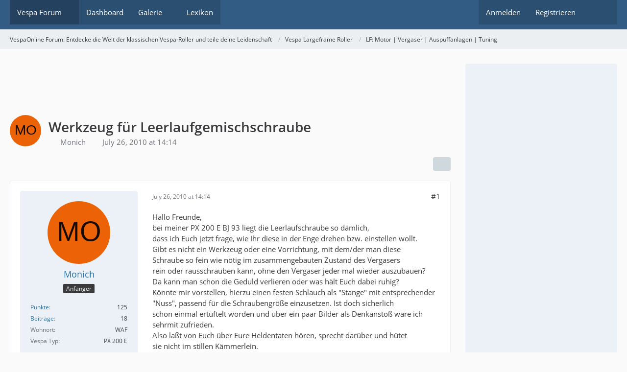

--- FILE ---
content_type: text/html; charset=UTF-8
request_url: https://www.vespaonline.de/forum/196117-werkzeug-fuer-leerlaufgemischschraube/
body_size: 12986
content:









<!DOCTYPE html>
<html
	dir="ltr"
	lang="de"
	data-color-scheme="system"
>

<head>
	<meta charset="utf-8">
		
	<title>Werkzeug für Leerlaufgemischschraube - LF: Motor | Vergaser | Auspuffanlagen | Tuning - VespaOnline Forum: Entdecke die Welt der klassischen Vespa-Roller und teile deine Leidenschaft</title>
	
	<meta name="viewport" content="width=device-width, initial-scale=1">
<meta name="format-detection" content="telephone=no">
<meta name="description" content="Hallo Freunde,
bei meiner PX 200 E BJ 93 liegt die Leerlaufschraube so dämlich, 
dass ich Euch jetzt frage, wie Ihr diese in der Enge drehen bzw. einstellen wollt.
Gibt es nicht ein Werkzeug oder eine Vorrichtung, mit dem/der man diese
Schraube so fein…">
<meta property="og:site_name" content="VespaOnline Forum: Entdecke die Welt der klassischen Vespa-Roller und teile deine Leidenschaft">
<meta property="og:title" content="Werkzeug für Leerlaufgemischschraube - VespaOnline Forum: Entdecke die Welt der klassischen Vespa-Roller und teile deine Leidenschaft">
<meta property="og:url" content="https://www.vespaonline.de/forum/196117-werkzeug-fuer-leerlaufgemischschraube/">
<meta property="og:type" content="article">
<meta property="og:description" content="Hallo Freunde,
bei meiner PX 200 E BJ 93 liegt die Leerlaufschraube so dämlich, 
dass ich Euch jetzt frage, wie Ihr diese in der Enge drehen bzw. einstellen wollt.
Gibt es nicht ein Werkzeug oder eine Vorrichtung, mit dem/der man diese
Schraube so fein…">

<!-- Stylesheets -->
<link rel="stylesheet" type="text/css" href="https://www.vespaonline.de/wsc/style/style-3.css?m=1769097743"><link rel="preload" href="https://www.vespaonline.de/wsc/font/families/Open%20Sans/OpenSans-Regular.woff2?v=1614334343" as="font" crossorigin>

<meta name="timezone" content="Europe/Berlin">


<script data-cfasync="false">
	var WCF_PATH = 'https://www.vespaonline.de/wsc/';
	var WSC_API_URL = 'https://www.vespaonline.de/wsc/';
	var WSC_RPC_API_URL = 'https://www.vespaonline.de/wsc/api/rpc/';
	
	var LANGUAGE_ID = 1;
	var LANGUAGE_USE_INFORMAL_VARIANT = false;
	var TIME_NOW = 1769097874;
	var LAST_UPDATE_TIME = 1769004664;
	var ENABLE_DEBUG_MODE = false;
	var ENABLE_PRODUCTION_DEBUG_MODE = false;
	var ENABLE_DEVELOPER_TOOLS = false;
	var PAGE_TITLE = 'VespaOnline Forum: Entdecke die Welt der klassischen Vespa-Roller und teile deine Leidenschaft';
	
	var REACTION_TYPES = {"1":{"title":"Gef\u00e4llt mir","renderedIcon":"<img\n\tsrc=\"https:\/\/www.vespaonline.de\/wsc\/images\/reaction\/like.svg\"\n\talt=\"Gef\u00e4llt mir\"\n\tclass=\"reactionType\"\n\tdata-reaction-type-id=\"1\"\n>","iconPath":"https:\/\/www.vespaonline.de\/wsc\/images\/reaction\/like.svg","showOrder":1,"reactionTypeID":1,"isAssignable":1},"2":{"title":"Danke","renderedIcon":"<img\n\tsrc=\"https:\/\/www.vespaonline.de\/wsc\/images\/reaction\/thanks.svg\"\n\talt=\"Danke\"\n\tclass=\"reactionType\"\n\tdata-reaction-type-id=\"2\"\n>","iconPath":"https:\/\/www.vespaonline.de\/wsc\/images\/reaction\/thanks.svg","showOrder":2,"reactionTypeID":2,"isAssignable":1},"3":{"title":"Haha","renderedIcon":"<img\n\tsrc=\"https:\/\/www.vespaonline.de\/wsc\/images\/reaction\/haha.svg\"\n\talt=\"Haha\"\n\tclass=\"reactionType\"\n\tdata-reaction-type-id=\"3\"\n>","iconPath":"https:\/\/www.vespaonline.de\/wsc\/images\/reaction\/haha.svg","showOrder":3,"reactionTypeID":3,"isAssignable":1},"4":{"title":"Verwirrend","renderedIcon":"<img\n\tsrc=\"https:\/\/www.vespaonline.de\/wsc\/images\/reaction\/confused.svg\"\n\talt=\"Verwirrend\"\n\tclass=\"reactionType\"\n\tdata-reaction-type-id=\"4\"\n>","iconPath":"https:\/\/www.vespaonline.de\/wsc\/images\/reaction\/confused.svg","showOrder":4,"reactionTypeID":4,"isAssignable":1},"5":{"title":"Traurig","renderedIcon":"<img\n\tsrc=\"https:\/\/www.vespaonline.de\/wsc\/images\/reaction\/sad.svg\"\n\talt=\"Traurig\"\n\tclass=\"reactionType\"\n\tdata-reaction-type-id=\"5\"\n>","iconPath":"https:\/\/www.vespaonline.de\/wsc\/images\/reaction\/sad.svg","showOrder":5,"reactionTypeID":5,"isAssignable":1}};
	
	
		{
		const colorScheme = matchMedia("(prefers-color-scheme: dark)").matches ? "dark" : "light";
		document.documentElement.dataset.colorScheme = colorScheme;
	}
	</script>

<script data-cfasync="false" src="https://www.vespaonline.de/wsc/js/WoltLabSuite/WebComponent.min.js?v=1769004664"></script>
<script data-cfasync="false" src="https://www.vespaonline.de/wsc/js/preload/de.preload.js?v=1769004664"></script>

<script data-cfasync="false" src="https://www.vespaonline.de/wsc/js/WoltLabSuite.Core.tiny.min.js?v=1769004664"></script>
<script data-cfasync="false">
requirejs.config({
	baseUrl: 'https://www.vespaonline.de/wsc/js',
	urlArgs: 't=1769004664'
	
});

window.addEventListener('pageshow', function(event) {
	if (event.persisted) {
		window.location.reload();
	}
});

</script>











<script data-cfasync="false" src="https://www.vespaonline.de/wsc/js/WoltLabSuite.Gallery.tiny.min.js?v=1769004664"></script>

<script data-cfasync="false" src="https://www.vespaonline.de/wsc/js/WoltLabSuite.Forum.tiny.min.js?v=1769004664"></script>


<noscript>
	<style>
		.jsOnly {
			display: none !important;
		}
		
		.noJsOnly {
			display: block !important;
		}
	</style>
</noscript>



	
	
	<script type="application/ld+json">
{
"@context": "http://schema.org",
"@type": "WebSite",
"url": "https:\/\/www.vespaonline.de\/",
"potentialAction": {
"@type": "SearchAction",
"target": "https:\/\/www.vespaonline.de\/wsc\/search\/?q={search_term_string}",
"query-input": "required name=search_term_string"
}
}
</script>
<link rel="apple-touch-icon" sizes="180x180" href="https://www.vespaonline.de/wsc/images/style-3/apple-touch-icon.png">
<link rel="manifest" href="https://www.vespaonline.de/wsc/images/style-3/manifest-1.json">
<link rel="icon" type="image/png" sizes="48x48" href="https://www.vespaonline.de/wsc/images/style-3/favicon-48x48.png">
<meta name="msapplication-config" content="https://www.vespaonline.de/wsc/images/style-3/browserconfig.xml">
<meta name="theme-color" content="#325c84">
<script>
	{
		document.querySelector('meta[name="theme-color"]').content = window.getComputedStyle(document.documentElement).getPropertyValue("--wcfPageThemeColor");
	}
</script>

<!--DFP Code-->
<script async src="https://securepubads.g.doubleclick.net/tag/js/gpt.js"></script>
<script>
  window.googletag = window.googletag || {cmd: []};
  googletag.cmd.push(function() {
    googletag.defineSlot('/274302542/VO', [728, 90], 'div-gpt-ad-1608234887082-0').addService(googletag.pubads());
    googletag.defineSlot('/274302542/VO-Mobile', [320, 50], 'div-gpt-ad-1608235098856-0').addService(googletag.pubads());
    googletag.defineSlot('/274302542/VOS', [300, 600], 'div-gpt-ad-1608235280043-0').addService(googletag.pubads());
    googletag.pubads().enableSingleRequest();
    googletag.enableServices();
  });
</script>
<!--DFP Code-->

<!--Google Adsense Code-->
<script data-ad-client="ca-pub-1225784463739144" async src="https://pagead2.googlesyndication.com/pagead/js/adsbygoogle.js"></script>
<!--Google Adsense Code-->	
			<link rel="canonical" href="https://www.vespaonline.de/forum/196117-werkzeug-fuer-leerlaufgemischschraube/">
		
					
			<script type="application/ld+json">
			{
				"@context": "http://schema.org",
				"@type": "Question",
				"name": "Werkzeug f\u00fcr Leerlaufgemischschraube",
				"upvoteCount": "0",
				"text": "Hallo Freunde,\nbei meiner PX 200 E BJ 93 liegt die Leerlaufschraube so d\u00e4mlich, \ndass ich Euch jetzt frage, wie Ihr diese in der Enge drehen bzw. einstellen wollt.\nGibt es nicht ein Werkzeug oder eine Vorrichtung, mit dem\/der man diese\nSchraube so fein wie n\u00f6tig im zusammengebauten Zustand des Vergasers\nrein oder rausschrauben kann, ohne den Vergaser jeder mal wieder auszubauen?\nDa kann man schon die Geduld verlieren oder was h\u00e4lt Euch dabei ruhig?\nK\u00f6nnte mir vorstellen, hierzu einen festen Schlauch als \"Stange\" mit entsprechender \n\"Nuss\", passend f\u00fcr die Schraubengr\u00f6\u00dfe einzusetzen. Ist doch sicherlich\nschon einmal ert\u00fcftelt worden und \u00fcber ein paar Bilder als Denkansto\u00df w\u00e4re ich\nsehrmit zufrieden.\nAlso la\u00dft von Euch \u00fcber Eure Heldentaten h\u00f6ren, sprecht dar\u00fcber und h\u00fctet\nsie nicht im stillen K\u00e4mmerlein.\nDank im voraus.\nGru\u00df Monich  klatschen-)",
				"datePublished": "2010-07-26T14:14:22+02:00",
				"author": {
					"@type": "Person",
					"name": "Monich"											,"url": "https:\/\/www.vespaonline.de\/wsc\/user\/8200-monich\/"									},
				"answerCount": "4"			}
		</script>
		</head>

<body id="tpl_wbb_thread"
	itemscope itemtype="http://schema.org/WebPage" itemid="https://www.vespaonline.de/forum/196117-werkzeug-fuer-leerlaufgemischschraube/"	data-template="thread" data-application="wbb" data-page-id="46" data-page-identifier="com.woltlab.wbb.Thread"	data-board-id="132" data-thread-id="196117"	class="">

<span id="top"></span>

<div id="pageContainer" class="pageContainer">
	
	
	<div id="pageHeaderContainer" class="pageHeaderContainer">
	<header id="pageHeader" class="pageHeader">
		<div id="pageHeaderPanel" class="pageHeaderPanel">
			<div class="layoutBoundary">
				<div class="box mainMenu" data-box-identifier="com.woltlab.wcf.MainMenu">
			
		
	<div class="boxContent">
		<nav aria-label="Hauptmenü">
	<ol class="boxMenu">
		
		
					<li class="active boxMenuHasChildren" data-identifier="com.woltlab.wbb.BoardList">
				<a href="https://www.vespaonline.de/" class="boxMenuLink" aria-current="page">
					<span class="boxMenuLinkTitle">Vespa Forum</span>
																<fa-icon size="16" name="caret-down" solid></fa-icon>
									</a>
				
				<ol class="boxMenuDepth1">				
									<li class="" data-identifier="com.woltlab.wbb.UnresolvedThreadList">
				<a href="https://www.vespaonline.de/unresolved-thread-list/" class="boxMenuLink">
					<span class="boxMenuLinkTitle">Unerledigte Themen</span>
														</a>
				
				</li>				
									</ol></li>									<li class="" data-identifier="com.woltlab.wcf.Dashboard">
				<a href="https://www.vespaonline.de/wsc/dashboard/" class="boxMenuLink">
					<span class="boxMenuLinkTitle">Dashboard</span>
														</a>
				
				</li>				
									<li class=" boxMenuHasChildren" data-identifier="com.woltlab.gallery.Gallery">
				<a href="https://www.vespaonline.de/gallery/" class="boxMenuLink">
					<span class="boxMenuLinkTitle">Galerie</span>
																<fa-icon size="16" name="caret-down" solid></fa-icon>
									</a>
				
				<ol class="boxMenuDepth1">				
									<li class="" data-identifier="com.woltlab.gallery.AlbumList">
				<a href="https://www.vespaonline.de/gallery/album-list/" class="boxMenuLink">
					<span class="boxMenuLinkTitle">Alben</span>
														</a>
				
				</li>				
									<li class="" data-identifier="com.woltlab.gallery.Map">
				<a href="https://www.vespaonline.de/gallery/map/" class="boxMenuLink">
					<span class="boxMenuLinkTitle">Karte</span>
														</a>
				
				</li>				
									</ol></li>									<li class="" data-identifier="com.viecode.lexicon.Lexicon">
				<a href="https://www.vespaonline.de/lexicon/" class="boxMenuLink">
					<span class="boxMenuLinkTitle">Lexikon</span>
														</a>
				
				</li>				
																	
		
	</ol>
</nav>	</div>
</div><button type="button" class="pageHeaderMenuMobile" aria-expanded="false" aria-label="Menü">
	<span class="pageHeaderMenuMobileInactive">
		<fa-icon size="32" name="bars"></fa-icon>
	</span>
	<span class="pageHeaderMenuMobileActive">
		<fa-icon size="32" name="xmark"></fa-icon>
	</span>
</button>
				
				<nav id="topMenu" class="userPanel">
	<ul class="userPanelItems">
								<li id="userLogin">
				<a
					class="loginLink"
					href="https://www.vespaonline.de/wsc/login/?url=https%3A%2F%2Fwww.vespaonline.de%2Fforum%2F196117-werkzeug-fuer-leerlaufgemischschraube%2F"
					rel="nofollow"
				>Anmelden</a>
			</li>
							<li id="userRegistration">
					<a
						class="registrationLink"
						href="https://www.vespaonline.de/wsc/register/"
						rel="nofollow"
					>Registrieren</a>
				</li>
							
								
							
		<!-- page search -->
		<li>
			<a href="https://www.vespaonline.de/wsc/search/" id="userPanelSearchButton" class="jsTooltip" title="Suche"><fa-icon size="32" name="magnifying-glass"></fa-icon> <span>Suche</span></a>
		</li>
	</ul>
</nav>
	<a
		href="https://www.vespaonline.de/wsc/login/?url=https%3A%2F%2Fwww.vespaonline.de%2Fforum%2F196117-werkzeug-fuer-leerlaufgemischschraube%2F"
		class="userPanelLoginLink jsTooltip"
		title="Anmelden"
		rel="nofollow"
	>
		<fa-icon size="32" name="arrow-right-to-bracket"></fa-icon>
	</a>
			</div>
		</div>
		
		<div id="pageHeaderFacade" class="pageHeaderFacade">
			<div class="layoutBoundary">
				<div id="pageHeaderLogo" class="pageHeaderLogo">
		
	<a href="https://www.vespaonline.de/" aria-label="VespaOnline Forum: Entdecke die Welt der klassischen Vespa-Roller und teile deine Leidenschaft">
		<img src="https://www.vespaonline.de/wsc/images/style-3/pageLogo-a300f63c.png" alt="" class="pageHeaderLogoLarge" height="256" width="256" loading="eager">
		<img src="https://www.vespaonline.de/wsc/images/style-3/pageLogoMobile-ee384cd2.png" alt="" class="pageHeaderLogoSmall" height="132" width="114" loading="eager">
		
		
	</a>
</div>
				
					

					
		
			
	
<button type="button" id="pageHeaderSearchMobile" class="pageHeaderSearchMobile" aria-expanded="false" aria-label="Suche">
	<fa-icon size="32" name="magnifying-glass"></fa-icon>
</button>

<div id="pageHeaderSearch" class="pageHeaderSearch">
	<form method="post" action="https://www.vespaonline.de/wsc/search/">
		<div id="pageHeaderSearchInputContainer" class="pageHeaderSearchInputContainer">
			<div class="pageHeaderSearchType dropdown">
				<a href="#" class="button dropdownToggle" id="pageHeaderSearchTypeSelect">
					<span class="pageHeaderSearchTypeLabel">Dieses Thema</span>
					<fa-icon size="16" name="caret-down" solid></fa-icon>
				</a>
				<ul class="dropdownMenu">
					<li><a href="#" data-extended-link="https://www.vespaonline.de/wsc/search/?extended=1" data-object-type="everywhere">Alles</a></li>
					<li class="dropdownDivider"></li>
					
											<li><a href="#" data-extended-link="https://www.vespaonline.de/wsc/search/?extended=1&amp;type=com.woltlab.wbb.post" data-object-type="com.woltlab.wbb.post" data-parameters='{ "threadID": 196117 }'>Dieses Thema</a></li>		<li><a href="#" data-extended-link="https://www.vespaonline.de/wsc/search/?extended=1&amp;type=com.woltlab.wbb.post" data-object-type="com.woltlab.wbb.post" data-parameters='{ "boardID": 132 }'>Dieses Forum</a></li>
						
						<li class="dropdownDivider"></li>
					
					
																																								<li><a href="#" data-extended-link="https://www.vespaonline.de/wsc/search/?type=com.woltlab.wbb.post&amp;extended=1" data-object-type="com.woltlab.wbb.post">Forum</a></li>
																								<li><a href="#" data-extended-link="https://www.vespaonline.de/wsc/search/?type=com.woltlab.gallery.image&amp;extended=1" data-object-type="com.woltlab.gallery.image">Galerie</a></li>
																								<li><a href="#" data-extended-link="https://www.vespaonline.de/wsc/search/?type=com.viecode.lexicon.entry&amp;extended=1" data-object-type="com.viecode.lexicon.entry">Lexikon</a></li>
																								<li><a href="#" data-extended-link="https://www.vespaonline.de/wsc/search/?type=com.woltlab.wcf.page&amp;extended=1" data-object-type="com.woltlab.wcf.page">Seiten</a></li>
																
					<li class="dropdownDivider"></li>
					<li><a class="pageHeaderSearchExtendedLink" href="https://www.vespaonline.de/wsc/search/?extended=1">Erweiterte Suche</a></li>
				</ul>
			</div>
			
			<input type="search" name="q" id="pageHeaderSearchInput" class="pageHeaderSearchInput" placeholder="Suchbegriff eingeben" autocomplete="off" value="">
			
			<button type="submit" class="pageHeaderSearchInputButton button" title="Suche">
				<fa-icon size="16" name="magnifying-glass"></fa-icon>
			</button>
			
			<div id="pageHeaderSearchParameters"></div>
			
					</div>
	</form>
</div>

	
			</div>
		</div>
	</header>
	
	
</div>
	
	
	
	
	
	<div class="pageNavigation">
	<div class="layoutBoundary">
			<nav class="breadcrumbs" aria-label="Verlaufsnavigation">
		<ol class="breadcrumbs__list" itemprop="breadcrumb" itemscope itemtype="http://schema.org/BreadcrumbList">
			<li class="breadcrumbs__item" title="VespaOnline Forum: Entdecke die Welt der klassischen Vespa-Roller und teile deine Leidenschaft" itemprop="itemListElement" itemscope itemtype="http://schema.org/ListItem">
							<a class="breadcrumbs__link" href="https://www.vespaonline.de/" itemprop="item">
																<span class="breadcrumbs__title" itemprop="name">VespaOnline Forum: Entdecke die Welt der klassischen Vespa-Roller und teile deine Leidenschaft</span>
							</a>
															<meta itemprop="position" content="1">
																					</li>
														
											<li class="breadcrumbs__item" title="Vespa Largeframe Roller" itemprop="itemListElement" itemscope itemtype="http://schema.org/ListItem">
							<a class="breadcrumbs__link" href="https://www.vespaonline.de/board/129-vespa-largeframe-roller/" itemprop="item">
																<span class="breadcrumbs__title" itemprop="name">Vespa Largeframe Roller</span>
							</a>
															<meta itemprop="position" content="2">
																					</li>
														
											<li class="breadcrumbs__item" title="LF: Motor | Vergaser | Auspuffanlagen | Tuning" itemprop="itemListElement" itemscope itemtype="http://schema.org/ListItem">
							<a class="breadcrumbs__link" href="https://www.vespaonline.de/board/132-lf-motor-vergaser-auspuffanlagen-tuning/" itemprop="item">
																	<span class="breadcrumbs__parent_indicator">
										<fa-icon size="16" name="arrow-left-long"></fa-icon>
									</span>
																<span class="breadcrumbs__title" itemprop="name">LF: Motor | Vergaser | Auspuffanlagen | Tuning</span>
							</a>
															<meta itemprop="position" content="3">
																					</li>
		</ol>
	</nav>
	</div>
</div>
	
	
	
	<section id="main" class="main" role="main" 	itemprop="mainEntity" itemscope itemtype="http://schema.org/DiscussionForumPosting"
	itemid="https://www.vespaonline.de/forum/196117-werkzeug-fuer-leerlaufgemischschraube/#post555084"
>
		<div class="layoutBoundary">
			

						
			<div id="content" class="content content--sidebar-right">
				<div class="wcfAdLocation wcfAdLocationHeaderContent"><div><!-- /274302542/VO -->
<div id='div-gpt-ad-1608234887082-0' style='width: 728px; height: 90px;'>
  <script>
    googletag.cmd.push(function() { googletag.display('div-gpt-ad-1608234887082-0'); });
  </script>
</div></div></div>				
																<header class="contentHeader messageGroupContentHeader wbbThread" data-thread-id="196117" data-is-closed="0" data-is-deleted="0" data-is-disabled="0" data-is-sticky="0" data-is-announcement="0" data-is-link="0">
		<div class="contentHeaderIcon">
			<img src="[data-uri]" width="64" height="64" alt="" class="userAvatarImage">
															
		</div>

		<div class="contentHeaderTitle">
			<h1 class="contentTitle" itemprop="name headline">Werkzeug für Leerlaufgemischschraube</h1>
			<ul class="inlineList contentHeaderMetaData">
				

				

									<li>
						<fa-icon size="16" name="user"></fa-icon>
						<a href="https://www.vespaonline.de/wsc/user/8200-monich/" data-object-id="8200" class="userLink">Monich</a>					</li>
				
				<li>
					<fa-icon size="16" name="clock"></fa-icon>
					<a href="https://www.vespaonline.de/forum/196117-werkzeug-fuer-leerlaufgemischschraube/"><woltlab-core-date-time date="2010-07-26T12:14:22+00:00">July 26, 2010 at 14:14</woltlab-core-date-time></a>
				</li>

				
				
				
			</ul>

			<meta itemprop="url" content="https://www.vespaonline.de/forum/196117-werkzeug-fuer-leerlaufgemischschraube/">
			<meta itemprop="commentCount" content="4">
					</div>

		
	</header>
													
				
				
				
				
				

				




	<div class="contentInteraction">
		
					<div class="contentInteractionButtonContainer">
				
									 <div class="contentInteractionShareButton">
						<button type="button" class="button small wsShareButton jsTooltip" title="Teilen" data-link="https://www.vespaonline.de/forum/196117-werkzeug-fuer-leerlaufgemischschraube/" data-link-title="Werkzeug für Leerlaufgemischschraube" data-bbcode="[thread]196117[/thread]">
		<fa-icon size="16" name="share-nodes"></fa-icon>
	</button>					</div>
				
							</div>
			</div>


	<div class="section">
		<ul
			class="wbbThreadPostList messageList jsClipboardContainer"
			data-is-last-page="true"
			data-last-post-time="1280149782"
			data-page-no="1"
			data-type="com.woltlab.wbb.post"
		>
							
	


			
		
		
		
	
	
			<li
			id="post555084"
			class="
				anchorFixedHeader
				messageGroupStarter											"
		>
			<article class="wbbPost message messageSidebarOrientationLeft jsClipboardObject jsMessage userOnlineGroupMarking3"
				data-post-id="555084" data-can-edit="0" data-can-edit-inline="0"
				data-is-closed="0" data-is-deleted="0" data-is-disabled="0"
								data-object-id="555084" data-object-type="com.woltlab.wbb.likeablePost" data-user-id="8200"											>
				<meta itemprop="datePublished" content="2010-07-26T14:14:22+02:00">
													 
	
<aside role="presentation" class="messageSidebar member" itemprop="author" itemscope itemtype="http://schema.org/Person">
	<div class="messageAuthor">
		
		
								
							<div class="userAvatar">
					<a href="https://www.vespaonline.de/wsc/user/8200-monich/" aria-hidden="true" tabindex="-1"><img src="[data-uri]" width="128" height="128" alt="" class="userAvatarImage"></a>					
									</div>
						
			<div class="messageAuthorContainer">
				<a href="https://www.vespaonline.de/wsc/user/8200-monich/" class="username userLink" data-object-id="8200" itemprop="url">
					<span itemprop="name">Monich</span>
				</a>
														
					
							</div>
			
												<div class="userTitle">
						<span class="badge userTitleBadge">Anfänger</span>
					</div>
				
				
							
						</div>
	
			
		
									<div class="userCredits">
					<dl class="plain dataList">
						<dt><a href="#" class="activityPointsDisplay jsTooltip" title="Punkte von Monich anzeigen" data-user-id="8200">Punkte</a></dt>
								<dd>125</dd>
														
														
														
								<dt><a href="https://www.vespaonline.de/user-post-list/8200-monich/" title="Beiträge von Monich" class="jsTooltip">Beiträge</a></dt>
	<dd>18</dd>

							
																																																															<dt>Wohnort</dt>
											<dd>WAF</dd>
																																																																			<dt>Vespa Typ</dt>
											<dd>PX 200 E</dd>
					</dl>
				</div>
			
				
		
	</aside>
				
				<div class="messageContent">
					<header class="messageHeader">
						<div class="messageHeaderBox">
							<ul class="messageHeaderMetaData">
								<li><a href="https://www.vespaonline.de/forum/196117-werkzeug-fuer-leerlaufgemischschraube/?postID=555084#post555084" rel="nofollow" class="permalink messagePublicationTime"><woltlab-core-date-time date="2010-07-26T12:14:22+00:00">July 26, 2010 at 14:14</woltlab-core-date-time></a></li>
								
								
							</ul>
							
							<ul class="messageStatus">
																																																
								
							</ul>
						</div>
						
						<ul class="messageQuickOptions">
															
														
															<li>
									<a href="https://www.vespaonline.de/forum/196117-werkzeug-fuer-leerlaufgemischschraube/?postID=555084#post555084" rel="nofollow" class="jsTooltip wsShareButton" title="Teilen" data-link-title="Werkzeug für Leerlaufgemischschraube">#1</a>
								</li>
														
														
							
						</ul>
						
						
					</header>
					
					<div class="messageBody">
												
												
						
						
						<div class="messageText" itemprop="text">
																													
							<p>Hallo Freunde,<br>bei meiner PX 200 E BJ 93 liegt die Leerlaufschraube so dämlich, <br>dass ich Euch jetzt frage, wie Ihr diese in der Enge drehen bzw. einstellen wollt.<br>Gibt es nicht ein Werkzeug oder eine Vorrichtung, mit dem/der man diese<br>Schraube so fein wie nötig im zusammengebauten Zustand des Vergasers<br>rein oder rausschrauben kann, ohne den Vergaser jeder mal wieder auszubauen?<br>Da kann man schon die Geduld verlieren oder was hält Euch dabei ruhig?<br>Könnte mir vorstellen, hierzu einen festen Schlauch als "Stange" mit entsprechender <br>"Nuss", passend für die Schraubengröße einzusetzen. Ist doch sicherlich<br>schon einmal ertüftelt worden und über ein paar Bilder als Denkanstoß wäre ich<br>sehrmit zufrieden.<br>Also laßt von Euch über Eure Heldentaten hören, sprecht darüber und hütet<br>sie nicht im stillen Kämmerlein.<br>Dank im voraus.<br>Gruß Monich <img src="https://www.vespaonline.de/wsc/images/smilies/klatschen.gif" alt="klatschen-)" title="klatschen" class="smiley" height="25" width="31" loading="eager" translate="no"></p>						</div>
						
						
					</div>
					
					<footer class="messageFooter">
												
												
						
						
						<div class="messageFooterNotes">
														
														
														
														
							
						</div>
						
						<div class="messageFooterGroup">
							
																	
	<woltlab-core-reaction-summary
		data="[]"
		object-type="com.woltlab.wbb.likeablePost"
		object-id="555084"
		selected-reaction="0"
	></woltlab-core-reaction-summary>
							
							<ul class="messageFooterButtonsExtra buttonList smallButtons jsMobileNavigationExtra">
																																								
							</ul>
							
							<ul class="messageFooterButtons buttonList smallButtons jsMobileNavigation">
																																								
							</ul>
						</div>

						
					</footer>
				</div>
			</article>
		</li>
		
	
	
						
				
		
							
		
		
		
	
	
			<li
			id="post555094"
			class="
				anchorFixedHeader
															"
		>
			<article class="wbbPost message messageSidebarOrientationLeft jsClipboardObject jsMessage"
				data-post-id="555094" data-can-edit="0" data-can-edit-inline="0"
				data-is-closed="0" data-is-deleted="0" data-is-disabled="0"
								data-object-id="555094" data-object-type="com.woltlab.wbb.likeablePost" data-user-id=""													itemprop="comment"
					itemscope itemtype="http://schema.org/Comment"
					itemid="https://www.vespaonline.de/forum/196117-werkzeug-fuer-leerlaufgemischschraube/?postID=555094#post555094"
							>
				<meta itemprop="datePublished" content="2010-07-26T14:40:14+02:00">
													<meta itemprop="url" content="https://www.vespaonline.de/forum/196117-werkzeug-fuer-leerlaufgemischschraube/?postID=555094#post555094">
								
<aside role="presentation" class="messageSidebar guest" itemprop="author" itemscope itemtype="http://schema.org/Person">
	<div class="messageAuthor">
		
		
					<div class="userAvatar">
				<span><img src="[data-uri]" width="128" height="128" alt="" class="userAvatarImage"></span>
			</div>
			
			<div class="messageAuthorContainer">
									<span class="username" itemprop="name">px150</span>
								
				
			</div>
			
			<div class="userTitle">
				<span class="badge">Gast</span>
			</div>
			</div>
	
			
		
				
		
	</aside>
				
				<div class="messageContent">
					<header class="messageHeader">
						<div class="messageHeaderBox">
							<ul class="messageHeaderMetaData">
								<li><a href="https://www.vespaonline.de/forum/196117-werkzeug-fuer-leerlaufgemischschraube/?postID=555094#post555094" rel="nofollow" class="permalink messagePublicationTime"><woltlab-core-date-time date="2010-07-26T12:40:14+00:00">July 26, 2010 at 14:40</woltlab-core-date-time></a></li>
								
								
							</ul>
							
							<ul class="messageStatus">
																																																
								
							</ul>
						</div>
						
						<ul class="messageQuickOptions">
															
														
															<li>
									<a href="https://www.vespaonline.de/forum/196117-werkzeug-fuer-leerlaufgemischschraube/?postID=555094#post555094" rel="nofollow" class="jsTooltip wsShareButton" title="Teilen" data-link-title="Werkzeug für Leerlaufgemischschraube">#2</a>
								</li>
														
														
							
						</ul>
						
						
					</header>
					
					<div class="messageBody">
												
												
						
						
						<div class="messageText" itemprop="text">
														
							<p>Mein Ratschenkasten mit passender Verlängerung reicht da völlig aus. Oder wo genau ist denn das Problem?</p>						</div>
						
						
					</div>
					
					<footer class="messageFooter">
												
												
						
						
						<div class="messageFooterNotes">
														
														
														
														
							
						</div>
						
						<div class="messageFooterGroup">
							
																	
	<woltlab-core-reaction-summary
		data="[]"
		object-type="com.woltlab.wbb.likeablePost"
		object-id="555094"
		selected-reaction="0"
	></woltlab-core-reaction-summary>
							
							<ul class="messageFooterButtonsExtra buttonList smallButtons jsMobileNavigationExtra">
																																								
							</ul>
							
							<ul class="messageFooterButtons buttonList smallButtons jsMobileNavigation">
																																								
							</ul>
						</div>

						
					</footer>
				</div>
			</article>
		</li>
		
	
	
										
						
						
						
							
		
							
		
		
		
	
	
			<li
			id="post555097"
			class="
				anchorFixedHeader
															"
		>
			<article class="wbbPost message messageSidebarOrientationLeft jsClipboardObject jsMessage userOnlineGroupMarking3"
				data-post-id="555097" data-can-edit="0" data-can-edit-inline="0"
				data-is-closed="0" data-is-deleted="0" data-is-disabled="0"
								data-object-id="555097" data-object-type="com.woltlab.wbb.likeablePost" data-user-id="667"													itemprop="comment"
					itemscope itemtype="http://schema.org/Comment"
					itemid="https://www.vespaonline.de/forum/196117-werkzeug-fuer-leerlaufgemischschraube/?postID=555097#post555097"
							>
				<meta itemprop="datePublished" content="2010-07-26T14:41:35+02:00">
													<meta itemprop="url" content="https://www.vespaonline.de/forum/196117-werkzeug-fuer-leerlaufgemischschraube/?postID=555097#post555097">
								
<aside role="presentation" class="messageSidebar member" itemprop="author" itemscope itemtype="http://schema.org/Person">
	<div class="messageAuthor">
		
		
								
							<div class="userAvatar">
					<a href="https://www.vespaonline.de/wsc/user/667-likedeeler/" aria-hidden="true" tabindex="-1"><img src="https://www.vespaonline.de/wsc/images/avatars/af/14028-afd51384fe19a3688d557727c68a21dbae4b8c81.webp" width="128" height="128" alt="" class="userAvatarImage" loading="lazy"></a>					
									</div>
						
			<div class="messageAuthorContainer">
				<a href="https://www.vespaonline.de/wsc/user/667-likedeeler/" class="username userLink" data-object-id="667" itemprop="url">
					<span itemprop="name">Likedeeler</span>
				</a>
														
					
							</div>
			
												<div class="userTitle">
						<span class="badge userTitleBadge">Forenstasi</span>
					</div>
				
				
							
						</div>
	
			
		
									<div class="userCredits">
					<dl class="plain dataList">
						<dt><a href="https://www.vespaonline.de/wsc/user/667-likedeeler/#likes" class="jsTooltip" title="Erhaltene Reaktionen von Likedeeler">Reaktionen</a></dt>
								<dd>154</dd>
														
															<dt><a href="#" class="activityPointsDisplay jsTooltip" title="Punkte von Likedeeler anzeigen" data-user-id="667">Punkte</a></dt>
								<dd>11,944</dd>
														
															<dt><a href="#" class="trophyPoints jsTooltip userTrophyOverlayList" data-user-id="667" title="Trophäen von Likedeeler anzeigen">Trophäen</a></dt>
								<dd>1</dd>
														
														
								<dt><a href="https://www.vespaonline.de/user-post-list/667-likedeeler/" title="Beiträge von Likedeeler" class="jsTooltip">Beiträge</a></dt>
	<dd>2,325</dd>
	<dt><a href="https://www.vespaonline.de/gallery/user-image-list/667-likedeeler/" title="Bilder von Likedeeler" class="jsTooltip">Bilder</a></dt>
	<dd>3</dd>

							
																																																															<dt>Wohnort</dt>
											<dd>Herzogtum Lauenburg</dd>
																																																																			<dt>Vespa Typ</dt>
											<dd>PX221, GS/3</dd>
																																																																			<dt>Vespa Club</dt>
											<dd>Vagabunden RC</dd>
					</dl>
				</div>
			
				
		
	</aside>
				
				<div class="messageContent">
					<header class="messageHeader">
						<div class="messageHeaderBox">
							<ul class="messageHeaderMetaData">
								<li><a href="https://www.vespaonline.de/forum/196117-werkzeug-fuer-leerlaufgemischschraube/?postID=555097#post555097" rel="nofollow" class="permalink messagePublicationTime"><woltlab-core-date-time date="2010-07-26T12:41:35+00:00">July 26, 2010 at 14:41</woltlab-core-date-time></a></li>
								
								
							</ul>
							
							<ul class="messageStatus">
																																																
								
							</ul>
						</div>
						
						<ul class="messageQuickOptions">
															
														
															<li>
									<a href="https://www.vespaonline.de/forum/196117-werkzeug-fuer-leerlaufgemischschraube/?postID=555097#post555097" rel="nofollow" class="jsTooltip wsShareButton" title="Teilen" data-link-title="Werkzeug für Leerlaufgemischschraube">#3</a>
								</li>
														
														
							
						</ul>
						
						
					</header>
					
					<div class="messageBody">
												
												
						
						
						<div class="messageText" itemprop="text">
														
							<p>Ich tipp mal darauf, dass die nen E-Start hat?<br>Da scheint´s wohl recht eng zu sein, muss aber zugeben, dass ich da noch nie ran "musste"...</p>						</div>
						
						
					</div>
					
					<footer class="messageFooter">
												
													<div class="messageSignature">
								<div><div class="text-center"><p>Die Geschichte der Seeräuber, auch Likedeeler (Gleichteiler) oder Vitalienbrüder genannt, ist eng mit dem Namen von Klaus Störtebeker verbunden. <br>Von ihm wird gesagt, daß er einen Teil der Beute gerecht an arme Leute verteilte (lik deelte).</p><p>The bitterness of poor quality remains long after the sweetness of low price is forgotten.</p></div></div>
							</div>
												
						
						
						<div class="messageFooterNotes">
														
														
														
														
							
						</div>
						
						<div class="messageFooterGroup">
							
																	
	<woltlab-core-reaction-summary
		data="[]"
		object-type="com.woltlab.wbb.likeablePost"
		object-id="555097"
		selected-reaction="0"
	></woltlab-core-reaction-summary>
							
							<ul class="messageFooterButtonsExtra buttonList smallButtons jsMobileNavigationExtra">
																																								
							</ul>
							
							<ul class="messageFooterButtons buttonList smallButtons jsMobileNavigation">
																																								
							</ul>
						</div>

						
					</footer>
				</div>
			</article>
		</li>
		
	
	
									
							
						
						
							
		
							
		
		
		
	
	
			<li
			id="post555103"
			class="
				anchorFixedHeader
				messageGroupStarter											"
		>
			<article class="wbbPost message messageSidebarOrientationLeft jsClipboardObject jsMessage userOnlineGroupMarking3"
				data-post-id="555103" data-can-edit="0" data-can-edit-inline="0"
				data-is-closed="0" data-is-deleted="0" data-is-disabled="0"
								data-object-id="555103" data-object-type="com.woltlab.wbb.likeablePost" data-user-id="8200"													itemprop="comment"
					itemscope itemtype="http://schema.org/Comment"
					itemid="https://www.vespaonline.de/forum/196117-werkzeug-fuer-leerlaufgemischschraube/?postID=555103#post555103"
							>
				<meta itemprop="datePublished" content="2010-07-26T14:49:18+02:00">
													<meta itemprop="url" content="https://www.vespaonline.de/forum/196117-werkzeug-fuer-leerlaufgemischschraube/?postID=555103#post555103">
								
<aside role="presentation" class="messageSidebar member" itemprop="author" itemscope itemtype="http://schema.org/Person">
	<div class="messageAuthor">
		
		
								
							<div class="userAvatar">
					<a href="https://www.vespaonline.de/wsc/user/8200-monich/" aria-hidden="true" tabindex="-1"><img src="[data-uri]" width="128" height="128" alt="" class="userAvatarImage"></a>					
									</div>
						
			<div class="messageAuthorContainer">
				<a href="https://www.vespaonline.de/wsc/user/8200-monich/" class="username userLink" data-object-id="8200" itemprop="url">
					<span itemprop="name">Monich</span>
				</a>
														
					
							</div>
			
												<div class="userTitle">
						<span class="badge userTitleBadge">Anfänger</span>
					</div>
				
				
							
						</div>
	
			
		
									<div class="userCredits">
					<dl class="plain dataList">
						<dt><a href="#" class="activityPointsDisplay jsTooltip" title="Punkte von Monich anzeigen" data-user-id="8200">Punkte</a></dt>
								<dd>125</dd>
														
														
														
								<dt><a href="https://www.vespaonline.de/user-post-list/8200-monich/" title="Beiträge von Monich" class="jsTooltip">Beiträge</a></dt>
	<dd>18</dd>

							
																																																															<dt>Wohnort</dt>
											<dd>WAF</dd>
																																																																			<dt>Vespa Typ</dt>
											<dd>PX 200 E</dd>
					</dl>
				</div>
			
				
		
	</aside>
				
				<div class="messageContent">
					<header class="messageHeader">
						<div class="messageHeaderBox">
							<ul class="messageHeaderMetaData">
								<li><a href="https://www.vespaonline.de/forum/196117-werkzeug-fuer-leerlaufgemischschraube/?postID=555103#post555103" rel="nofollow" class="permalink messagePublicationTime"><woltlab-core-date-time date="2010-07-26T12:49:18+00:00">July 26, 2010 at 14:49</woltlab-core-date-time></a></li>
								
								
							</ul>
							
							<ul class="messageStatus">
																																																
								
							</ul>
						</div>
						
						<ul class="messageQuickOptions">
															
														
															<li>
									<a href="https://www.vespaonline.de/forum/196117-werkzeug-fuer-leerlaufgemischschraube/?postID=555103#post555103" rel="nofollow" class="jsTooltip wsShareButton" title="Teilen" data-link-title="Werkzeug für Leerlaufgemischschraube">#4</a>
								</li>
														
														
							
						</ul>
						
						
					</header>
					
					<div class="messageBody">
												
												
						
						
						<div class="messageText" itemprop="text">
														
							<p>Jau, der ist mit E-Start und arg wenig Platz.<br>sorry vergessen zu sagen.<br>Gruß Monich</p>						</div>
						
						
					</div>
					
					<footer class="messageFooter">
												
												
						
						
						<div class="messageFooterNotes">
														
														
														
														
							
						</div>
						
						<div class="messageFooterGroup">
							
																	
	<woltlab-core-reaction-summary
		data="[]"
		object-type="com.woltlab.wbb.likeablePost"
		object-id="555103"
		selected-reaction="0"
	></woltlab-core-reaction-summary>
							
							<ul class="messageFooterButtonsExtra buttonList smallButtons jsMobileNavigationExtra">
																																								
							</ul>
							
							<ul class="messageFooterButtons buttonList smallButtons jsMobileNavigation">
																																								
							</ul>
						</div>

						
					</footer>
				</div>
			</article>
		</li>
		
	
	
										
						
						
						
							
		
							
		
		
		
	
	
			<li
			id="post555111"
			class="
				anchorFixedHeader
															"
		>
			<article class="wbbPost message messageSidebarOrientationLeft jsClipboardObject jsMessage userOnlineGroupMarking3"
				data-post-id="555111" data-can-edit="0" data-can-edit-inline="0"
				data-is-closed="0" data-is-deleted="0" data-is-disabled="0"
								data-object-id="555111" data-object-type="com.woltlab.wbb.likeablePost" data-user-id="7822"													itemprop="comment"
					itemscope itemtype="http://schema.org/Comment"
					itemid="https://www.vespaonline.de/forum/196117-werkzeug-fuer-leerlaufgemischschraube/?postID=555111#post555111"
							>
				<meta itemprop="datePublished" content="2010-07-26T15:09:42+02:00">
													<meta itemprop="url" content="https://www.vespaonline.de/forum/196117-werkzeug-fuer-leerlaufgemischschraube/?postID=555111#post555111">
								
<aside role="presentation" class="messageSidebar member" itemprop="author" itemscope itemtype="http://schema.org/Person">
	<div class="messageAuthor">
		
		
								
							<div class="userAvatar">
					<a href="https://www.vespaonline.de/wsc/user/7822-2phace/" aria-hidden="true" tabindex="-1"><img src="https://www.vespaonline.de/wsc/images/avatars/d3/15329-d395e0521e7f9462ae24b9909b67e8558c14e6aa.webp" width="128" height="128" alt="" class="userAvatarImage" loading="lazy"></a>					
									</div>
						
			<div class="messageAuthorContainer">
				<a href="https://www.vespaonline.de/wsc/user/7822-2phace/" class="username userLink" data-object-id="7822" itemprop="url">
					<span itemprop="name">2phace</span>
				</a>
														
					
							</div>
			
												<div class="userTitle">
						<span class="badge userTitleBadge">Meister</span>
					</div>
				
				
							
						</div>
	
			
		
									<div class="userCredits">
					<dl class="plain dataList">
						<dt><a href="https://www.vespaonline.de/wsc/user/7822-2phace/#likes" class="jsTooltip" title="Erhaltene Reaktionen von 2phace">Reaktionen</a></dt>
								<dd>2</dd>
														
															<dt><a href="#" class="activityPointsDisplay jsTooltip" title="Punkte von 2phace anzeigen" data-user-id="7822">Punkte</a></dt>
								<dd>10,962</dd>
														
															<dt><a href="#" class="trophyPoints jsTooltip userTrophyOverlayList" data-user-id="7822" title="Trophäen von 2phace anzeigen">Trophäen</a></dt>
								<dd>1</dd>
														
														
								<dt><a href="https://www.vespaonline.de/user-post-list/7822-2phace/" title="Beiträge von 2phace" class="jsTooltip">Beiträge</a></dt>
	<dd>2,155</dd>
	<dt><a href="https://www.vespaonline.de/gallery/user-image-list/7822-2phace/" title="Bilder von 2phace" class="jsTooltip">Bilder</a></dt>
	<dd>2</dd>

							
																																																															<dt>Wohnort</dt>
											<dd>Hilden, Nähe Düsseldorf</dd>
																																																																			<dt>Vespa Typ</dt>
											<dd>suche gleichgesinnte Polo-Fahrer zum Rumprollen aufm Mäcces Parkplatz</dd>
					</dl>
				</div>
			
				
		
	</aside>
				
				<div class="messageContent">
					<header class="messageHeader">
						<div class="messageHeaderBox">
							<ul class="messageHeaderMetaData">
								<li><a href="https://www.vespaonline.de/forum/196117-werkzeug-fuer-leerlaufgemischschraube/?postID=555111#post555111" rel="nofollow" class="permalink messagePublicationTime"><woltlab-core-date-time date="2010-07-26T13:09:42+00:00">July 26, 2010 at 15:09</woltlab-core-date-time></a></li>
								
								
							</ul>
							
							<ul class="messageStatus">
																																																
								
							</ul>
						</div>
						
						<ul class="messageQuickOptions">
															
														
															<li>
									<a href="https://www.vespaonline.de/forum/196117-werkzeug-fuer-leerlaufgemischschraube/?postID=555111#post555111" rel="nofollow" class="jsTooltip wsShareButton" title="Teilen" data-link-title="Werkzeug für Leerlaufgemischschraube">#5</a>
								</li>
														
														
							
						</ul>
						
						
					</header>
					
					<div class="messageBody">
												
												
						
						
						<div class="messageText" itemprop="text">
														
							<p>Naja, da musste halt dann ggf. den E-Starter demontieren... <br>Es gibt ja auch kein Werkzeug, um bei geschlossenem Motor das Schaltkreuz zu wechseln... Obwohl das sicher geil wäre...;)</p>						</div>
						
						
					</div>
					
					<footer class="messageFooter">
												
													<div class="messageSignature">
								<div><p>Wer reitet so spät durch Nacht und Wind...?</p></div>
							</div>
												
						
						
						<div class="messageFooterNotes">
														
														
														
														
							
						</div>
						
						<div class="messageFooterGroup">
							
																	
	<woltlab-core-reaction-summary
		data="[]"
		object-type="com.woltlab.wbb.likeablePost"
		object-id="555111"
		selected-reaction="0"
	></woltlab-core-reaction-summary>
							
							<ul class="messageFooterButtonsExtra buttonList smallButtons jsMobileNavigationExtra">
																																								
							</ul>
							
							<ul class="messageFooterButtons buttonList smallButtons jsMobileNavigation">
																																								
							</ul>
						</div>

						
					</footer>
				</div>
			</article>
		</li>
		
	
	
									
						
							
						
							
		
				
	
										
					</ul>
	</div>





				
				
				
				
									<div class="wcfAdLocation wcfAdLocationFooterContent"><div><!-- /274302542/VOF -->
<div id='div-gpt-ad-1524136204327-3'>
<script>
googletag.cmd.push(function() { googletag.display('div-gpt-ad-1524136204327-3'); });
</script>
</div></div></div>							</div>
			
							<aside class="sidebar boxesSidebarRight" aria-label="Rechte Seitenleiste">
					<div class="boxContainer">
						<div class="box" data-box-identifier="com.woltlab.wcf.genericBox60">
			
		
	<div class="boxContent">
		<!-- /274302542/VOS -->
<div id='div-gpt-ad-1608235280043-0' style='width: 300px; height: 600px;'>
  <script>
    googletag.cmd.push(function() { googletag.display('div-gpt-ad-1608235280043-0'); });
  </script>
</div>	</div>
</div>
					</div>
				</aside>
			
		</div>
	</section>
	
	
	
	
	
	<footer id="pageFooter" class="pageFooter">
		
					
			<div class="boxesFooter">
			<div class="layoutBoundary">
													<div class="boxContainer">
						<div class="box" data-box-identifier="com.woltlab.wcf.FooterMenu">
			
		
	<div class="boxContent">
		<nav aria-label="Footer-Menü">
	<ol class="boxMenu">
		
		
					<li class="" data-identifier="com.woltlab.wcf.PrivacyPolicy">
				<a href="https://www.vespaonline.de/wsc/datenschutzerklaerung/" class="boxMenuLink">
					<span class="boxMenuLinkTitle">Datenschutzerklärung</span>
														</a>
				
				</li>				
									<li class="" data-identifier="com.woltlab.wcf.LegalNotice">
				<a href="https://www.vespaonline.de/wsc/legal-notice/" class="boxMenuLink">
					<span class="boxMenuLinkTitle">Impressum</span>
														</a>
				
				</li>				
									<li class="" data-identifier="com.woltlab.wcf.Contact">
				<a href="https://www.vespaonline.de/wsc/contact/" class="boxMenuLink">
					<span class="boxMenuLinkTitle">Kontakt</span>
														</a>
				
				</li>				
									<li class="" data-identifier="com.woltlab.wcf.generic33">
				<a href="https://de.wikipedia.org/wiki/Vespa" target="_blank" rel="nofollow noopener" class="boxMenuLink">
					<span class="boxMenuLinkTitle">Geschichte der Vespa bei Wikipedia</span>
														</a>
				
				</li>				
									<li class="" data-identifier="de.softcreatr.wsc.tou.TermsOfUse">
				<a href="https://www.vespaonline.de/wsc/sc-terms-of-use/" class="boxMenuLink">
					<span class="boxMenuLinkTitle">Nutzungsbedingungen</span>
														</a>
				
				</li>				
																	
		
	</ol>
</nav>	</div>
</div>																														<div class="box" data-box-identifier="com.woltlab.wcf.genericBox65">
			
		
	<div class="boxContent">
		<!-- Global site tag (gtag.js) - Google Analytics -->
<script async src="https://www.googletagmanager.com/gtag/js?id=UA-65282282-1"></script>
<script>
  window.dataLayer = window.dataLayer || [];
  function gtag(){dataLayer.push(arguments);}
  gtag('js', new Date());

  gtag('config', 'UA-65282282-1');
</script>

<script>window._epn = {campaign: 5338073115, smartPopover:false};</script>
<script src="https://epnt.ebay.com/static/epn-smart-tools.js"></script>

Made with <span style="color: #e25555;">&#9829;</span> in Bavaria	</div>
</div>
					</div>
				
			</div>
		</div>
		
			<div id="pageFooterCopyright" class="pageFooterCopyright">
			<div class="layoutBoundary">
				<div class="copyright"><a href="https://www.woltlab.com/de/" rel="nofollow" target="_blank">Community-Software: <strong>WoltLab Suite&trade;</strong></a></div>
			</div>
		</div>
	
</footer>
</div>



<div class="pageFooterStickyNotice">
	
	
	<noscript>
		<div class="info" role="status">
			<div class="layoutBoundary">
				<span class="javascriptDisabledWarningText">In Ihrem Webbrowser ist JavaScript deaktiviert. Um alle Funktionen dieser Website nutzen zu können, muss JavaScript aktiviert sein.</span>
			</div>
		</div>	
	</noscript>
</div>

<script data-cfasync="false">
	require(['Language', 'WoltLabSuite/Core/BootstrapFrontend', 'User'], function(Language, BootstrapFrontend, User) {
		
		
		User.init(
			0,
			'',
			'',
			'https://www.vespaonline.de/wsc/guest-token-dialog/'
		);
		
		BootstrapFrontend.setup({
			backgroundQueue: {
				url: 'https://www.vespaonline.de/wsc/background-queue-perform/',
				force: false			},
						dynamicColorScheme: true,
			endpointUserPopover: '',
			executeCronjobs: undefined,
											shareButtonProviders: [
					["Facebook", "Facebook", "<fa-brand size=\"24\"><svg xmlns=\"http:\/\/www.w3.org\/2000\/svg\" viewBox=\"0 0 512 512\"><!--! Font Awesome Free 6.7.2 by @fontawesome - https:\/\/fontawesome.com License - https:\/\/fontawesome.com\/license\/free (Icons: CC BY 4.0, Fonts: SIL OFL 1.1, Code: MIT License) Copyright 2024 Fonticons, Inc. --><path d=\"M512 256C512 114.6 397.4 0 256 0S0 114.6 0 256C0 376 82.7 476.8 194.2 504.5V334.2H141.4V256h52.8V222.3c0-87.1 39.4-127.5 125-127.5c16.2 0 44.2 3.2 55.7 6.4V172c-6-.6-16.5-1-29.6-1c-42 0-58.2 15.9-58.2 57.2V256h83.6l-14.4 78.2H287V510.1C413.8 494.8 512 386.9 512 256h0z\"\/><\/svg><\/fa-brand>"], 
					["Twitter", "X", "<fa-brand size=\"24\"><svg xmlns=\"http:\/\/www.w3.org\/2000\/svg\" viewBox=\"0 0 512 512\"><!--! Font Awesome Free 6.7.2 by @fontawesome - https:\/\/fontawesome.com License - https:\/\/fontawesome.com\/license\/free (Icons: CC BY 4.0, Fonts: SIL OFL 1.1, Code: MIT License) Copyright 2024 Fonticons, Inc. --><path d=\"M389.2 48h70.6L305.6 224.2 487 464H345L233.7 318.6 106.5 464H35.8L200.7 275.5 26.8 48H172.4L272.9 180.9 389.2 48zM364.4 421.8h39.1L151.1 88h-42L364.4 421.8z\"\/><\/svg><\/fa-brand>"], 
					 
					["WhatsApp", "WhatsApp", "<fa-brand size=\"24\"><svg xmlns=\"http:\/\/www.w3.org\/2000\/svg\" viewBox=\"0 0 448 512\"><!--! Font Awesome Free 6.7.2 by @fontawesome - https:\/\/fontawesome.com License - https:\/\/fontawesome.com\/license\/free (Icons: CC BY 4.0, Fonts: SIL OFL 1.1, Code: MIT License) Copyright 2024 Fonticons, Inc. --><path d=\"M380.9 97.1C339 55.1 283.2 32 223.9 32c-122.4 0-222 99.6-222 222 0 39.1 10.2 77.3 29.6 111L0 480l117.7-30.9c32.4 17.7 68.9 27 106.1 27h.1c122.3 0 224.1-99.6 224.1-222 0-59.3-25.2-115-67.1-157zm-157 341.6c-33.2 0-65.7-8.9-94-25.7l-6.7-4-69.8 18.3L72 359.2l-4.4-7c-18.5-29.4-28.2-63.3-28.2-98.2 0-101.7 82.8-184.5 184.6-184.5 49.3 0 95.6 19.2 130.4 54.1 34.8 34.9 56.2 81.2 56.1 130.5 0 101.8-84.9 184.6-186.6 184.6zm101.2-138.2c-5.5-2.8-32.8-16.2-37.9-18-5.1-1.9-8.8-2.8-12.5 2.8-3.7 5.6-14.3 18-17.6 21.8-3.2 3.7-6.5 4.2-12 1.4-32.6-16.3-54-29.1-75.5-66-5.7-9.8 5.7-9.1 16.3-30.3 1.8-3.7.9-6.9-.5-9.7-1.4-2.8-12.5-30.1-17.1-41.2-4.5-10.8-9.1-9.3-12.5-9.5-3.2-.2-6.9-.2-10.6-.2-3.7 0-9.7 1.4-14.8 6.9-5.1 5.6-19.4 19-19.4 46.3 0 27.3 19.9 53.7 22.6 57.4 2.8 3.7 39.1 59.7 94.8 83.8 35.2 15.2 49 16.5 66.6 13.9 10.7-1.6 32.8-13.4 37.4-26.4 4.6-13 4.6-24.1 3.2-26.4-1.3-2.5-5-3.9-10.5-6.6z\"\/><\/svg><\/fa-brand>"], 
					 
					 
					 
					
				],
						styleChanger: false		});
	});
</script>
<script data-cfasync="false">
	// prevent jQuery and other libraries from utilizing define()
	__require_define_amd = define.amd;
	define.amd = undefined;
</script>
<script data-cfasync="false" src="https://www.vespaonline.de/wsc/js/WCF.Combined.tiny.min.js?v=1769004664"></script>
<script data-cfasync="false">
	define.amd = __require_define_amd;
	$.holdReady(true);
</script>
<script data-cfasync="false">
	WCF.User.init(
		0,
		''	);
</script>
<script data-cfasync="false" src="https://www.vespaonline.de/gallery/js/Gallery.tiny.min.js?v=1769004664"></script>
<script data-cfasync="false" src="https://www.vespaonline.de/js/WBB.tiny.min.js?v=1769004664"></script>
<script data-cfasync="false">
	$(function() {
		WCF.User.Profile.ActivityPointList.init();
		
					require(['WoltLabSuite/Core/Ui/User/Trophy/List'], function (UserTrophyList) {
				new UserTrophyList();
			});
				
		require(['WoltLabSuite/Forum/Bootstrap'], (Bootstrap) => {
	Bootstrap.setup();
});
require(['WoltLabSuite/Core/Controller/Popover'], function(ControllerPopover) {
	ControllerPopover.init({
		className: 'lexiconEntryLink',
		dboAction: 'lexicon\\data\\entry\\EntryAction',
		identifier: 'com.viecode.lexicon.entry'
	});
});
		
			});
</script>
<script data-cfasync="false">
		var $imageViewer = null;
		$(function() {
			WCF.Language.addObject({
				'wcf.imageViewer.button.enlarge': 'Vollbild-Modus',
				'wcf.imageViewer.button.full': 'Originalversion aufrufen',
				'wcf.imageViewer.seriesIndex': '{literal}{x} von {y}{\/literal}',
				'wcf.imageViewer.counter': '{literal}Bild {x} von {y}{\/literal}',
				'wcf.imageViewer.close': 'Schließen',
				'wcf.imageViewer.enlarge': 'Bild direkt anzeigen',
				'wcf.imageViewer.next': 'Nächstes Bild',
				'wcf.imageViewer.previous': 'Vorheriges Bild'
			});
			
			$imageViewer = new WCF.ImageViewer();
		});
	</script>
<script data-cfasync="false">
		require(['WoltLabSuite/Core/Ui/Search/Page'], function(UiSearchPage) {
			UiSearchPage.init('com.woltlab.wbb.post');
		});
	</script>
<script data-cfasync="false">
	$(function() {
		WCF.Language.addObject({
			'wbb.post.closed': 'Beitrag wurde für Bearbeitungen gesperrt',
			'wbb.post.copy.title': 'Beiträge kopieren',
			'wbb.post.edit': 'Beitrag bearbeiten',
			'wbb.post.edit.close': 'Bearbeitung verbieten',
			'wbb.post.edit.delete': 'Löschen',
			'wbb.post.edit.delete.confirmMessage': 'Wollen Sie diesen Beitrag wirklich endgültig löschen?',
			'wbb.post.edit.deleteCompletely': 'Endgültig löschen',
			'wbb.post.edit.enable': 'Freischalten',
			'wbb.post.edit.disable': 'Deaktivieren',
			'wbb.post.edit.merge': 'Beiträge zusammenfügen',
			'wbb.post.edit.merge.success': 'Beiträge erfolgreich zusammengefügt',
			'wbb.post.edit.open': 'Bearbeitung erlauben',
			'wbb.post.edit.restore': 'Wiederherstellen',
			'wbb.post.edit.trash.confirmMessage': 'Wollen Sie diesen Beitrag wirklich löschen?',
			'wbb.post.edit.trash.reason': 'Grund (optional)',
			'wbb.post.ipAddress.title': 'IP-Adresse',
			'wbb.post.moderation.redirect': 'Ihr Beitrag unterliegt der Moderation und wird erst nach einer Freischaltung sichtbar.',
			'wbb.post.moveToNewThread': 'In neues Thema verschieben',
			'wbb.post.official': 'Offizieller Beitrag',
			'wbb.thread.closed': 'Geschlossen',
			'wbb.thread.confirmDelete': 'Wenn Sie dieses Thema endgültig löschen, ist dieser Prozess nicht mehr umkehrbar. Wirklich fortfahren?',
			'wbb.thread.confirmTrash': 'Wollen Sie dieses Thema wirklich löschen?',
			'wbb.thread.confirmTrash.reason': 'Begründung (optional)',
			'wbb.thread.edit.advanced': 'Erweitert',
			'wbb.thread.edit.close': 'Schließen',
			'wbb.thread.edit.delete': 'Endgültig löschen',
			'wbb.thread.edit.done': 'Als erledigt markieren',
			'wbb.thread.edit.enable': 'Freischalten',
			'wbb.thread.edit.disable': 'Deaktivieren',
			'wbb.thread.edit.markPosts': 'Alle Beiträge markieren',
			'wbb.thread.edit.markThread': 'Thema markieren',
			'wbb.thread.edit.move': 'Verschieben',
			'wbb.thread.edit.moveDestination.error.equalsOrigin': 'Ziel- und Quellforum sind identisch.',
			'wbb.thread.edit.open': 'Öffnen',
			'wbb.thread.edit.removeLink': 'Link entfernen',
			'wbb.thread.edit.restore': 'Wiederherstellen',
			'wbb.thread.edit.scrape': 'Nicht mehr anpinnen',
			'wbb.thread.edit.sticky': 'Anpinnen',
			'wbb.thread.edit.trash': 'Löschen',
			'wbb.thread.edit.undone': 'Als unerledigt markieren',
			'wbb.thread.edit.unmarkThread': 'Thema demarkieren',
			'wbb.thread.moved': 'Verschoben',
			'wbb.thread.newPosts': '{if $newPostsCount == 1}Einen neuen Beitrag{else}{#$newPostsCount} neue Beiträge{\/if} laden',
			'wbb.thread.sticky': 'Angepinnt',
			'wcf.global.worker.completed': 'Aufgabe abgeschlossen',
			'wcf.user.objectWatch.manageSubscription': 'Abonnement verwalten',
			'wcf.message.bbcode.code.copy': 'Inhalt kopieren',
			'wcf.message.error.editorAlreadyInUse': 'Der Editor ist bereits aktiv, beenden Sie die Bearbeitung bevor Sie fortfahren.',
			'wcf.message.status.deleted': 'Gelöscht',
			'wcf.message.status.disabled': 'Deaktiviert',
			'wbb.thread.edit.moveThreads': 'Themen verschieben',
			'wbb.thread.edit': 'Thema bearbeiten',
			'wcf.label.none': 'Keine Auswahl',
			'wbb.thread.done': 'Erledigt',
			'wbb.thread.undone': 'Unerledigt',
			'wbb.thread.modification.log.thread.hide.confirmMessage': 'Möchten Sie wirklich den Log-Eintrag im Thema ausblenden?'
		});

									var $quoteManager = null;
		WCF.Language.addObject({
	'wcf.message.quote.insertAllQuotes': 'Alle Zitate einfügen',
	'wcf.message.quote.insertSelectedQuotes': 'Markierte Zitate einfügen',
	'wcf.message.quote.manageQuotes': 'Zitate verwalten',
	'wcf.message.quote.quoteSelected': 'Zitat speichern',
	'wcf.message.quote.quoteAndReply': 'Zitat einfügen',
	'wcf.message.quote.removeAllQuotes': 'Alle Zitate entfernen',
	'wcf.message.quote.removeSelectedQuotes': 'Markierte Zitate entfernen',
	'wcf.message.quote.showQuotes': '{if $count == 1}Ein Zitat{else}{#$count} Zitate{\/if}'
});

var $quoteManager = new WCF.Message.Quote.Manager(0, 'text', false, [  ]);

				
		require(['WoltLabSuite/Forum/Controller/Thread', 'WoltLabSuite/Forum/Ui/Post/Quote', 'WoltLabSuite/Forum/Handler/Thread/ThreadUpdateHandler'], (ControllerThread, { UiPostQuote }, { ThreadUpdateHandler }) => {
			new UiPostQuote($quoteManager);

			ControllerThread.init(196117, {
				clipboard: true,
				postInlineEditor: false,
				postLoader: false,
				postManager: false,
				postLikeHandler: true			}, {
				clipboard: {
					hasMarkedItems: false				},
				postInlineEditor: {
					canEditInline: false,
					quoteManager: $quoteManager
				}
			});

					});

		
		
		require(['WoltLabSuite/Forum/Ui/Thread/LastPageHandler'], (LastPageHandler) => {
			LastPageHandler.setup();
		});

		
		
			});
</script>


<span id="bottom"></span>

</body>
</html>

--- FILE ---
content_type: text/html; charset=utf-8
request_url: https://www.google.com/recaptcha/api2/aframe
body_size: 267
content:
<!DOCTYPE HTML><html><head><meta http-equiv="content-type" content="text/html; charset=UTF-8"></head><body><script nonce="_j7qQUu-yg7o1mCAWm6SWA">/** Anti-fraud and anti-abuse applications only. See google.com/recaptcha */ try{var clients={'sodar':'https://pagead2.googlesyndication.com/pagead/sodar?'};window.addEventListener("message",function(a){try{if(a.source===window.parent){var b=JSON.parse(a.data);var c=clients[b['id']];if(c){var d=document.createElement('img');d.src=c+b['params']+'&rc='+(localStorage.getItem("rc::a")?sessionStorage.getItem("rc::b"):"");window.document.body.appendChild(d);sessionStorage.setItem("rc::e",parseInt(sessionStorage.getItem("rc::e")||0)+1);localStorage.setItem("rc::h",'1769097878501');}}}catch(b){}});window.parent.postMessage("_grecaptcha_ready", "*");}catch(b){}</script></body></html>

--- FILE ---
content_type: text/css
request_url: https://www.vespaonline.de/wsc/style/style-3.css?m=1769097743
body_size: 68337
content:
@charset "UTF-8";
/*!

stylesheet for 'WoltLab Suite Core 3.1', generated on Thu, 22 Jan 2026 16:02:23 +0000 -- DO NOT EDIT

*/html{--wcfButtonBackground: rgba(207, 216, 220, 1);--wcfButtonBackground-rgb: 207 216 220;--wcfButtonBackgroundActive: rgba(120, 144, 156, 1);--wcfButtonBackgroundActive-rgb: 120 144 156;--wcfButtonDisabledBackground: rgba(223, 223, 223, 1);--wcfButtonDisabledBackground-rgb: 223 223 223;--wcfButtonDisabledText: rgba(165, 165, 165, 1);--wcfButtonDisabledText-rgb: 165 165 165;--wcfButtonPrimaryBackground: rgba(29, 122, 197, 1);--wcfButtonPrimaryBackground-rgb: 29 122 197;--wcfButtonPrimaryBackgroundActive: rgba(26, 107, 173, 1);--wcfButtonPrimaryBackgroundActive-rgb: 26 107 173;--wcfButtonPrimaryText: rgba(255, 255, 255, 1);--wcfButtonPrimaryText-rgb: 255 255 255;--wcfButtonPrimaryTextActive: rgba(255, 255, 255, 1);--wcfButtonPrimaryTextActive-rgb: 255 255 255;--wcfButtonText: rgba(33, 33, 33, 1);--wcfButtonText-rgb: 33 33 33;--wcfButtonTextActive: rgba(255, 255, 255, 1);--wcfButtonTextActive-rgb: 255 255 255;--wcfContentBackground: rgba(250, 250, 250, 1);--wcfContentBackground-rgb: 250 250 250;--wcfContentBorder: rgba(65, 121, 173, 1);--wcfContentBorder-rgb: 65 121 173;--wcfContentBorderInner: rgba(224, 224, 224, 1);--wcfContentBorderInner-rgb: 224 224 224;--wcfContentDimmedLink: rgba(52, 73, 94, 1);--wcfContentDimmedLink-rgb: 52 73 94;--wcfContentDimmedLinkActive: rgba(52, 73, 94, 1);--wcfContentDimmedLinkActive-rgb: 52 73 94;--wcfContentDimmedText: rgba(113, 117, 122, 1);--wcfContentDimmedText-rgb: 113 117 122;--wcfContentHeadlineBorder: rgba(238, 238, 238, 1);--wcfContentHeadlineBorder-rgb: 238 238 238;--wcfContentHeadlineLink: rgba(58, 58, 61, 1);--wcfContentHeadlineLink-rgb: 58 58 61;--wcfContentHeadlineLinkActive: rgba(58, 58, 61, 1);--wcfContentHeadlineLinkActive-rgb: 58 58 61;--wcfContentHeadlineText: rgba(58, 58, 61, 1);--wcfContentHeadlineText-rgb: 58 58 61;--wcfContentLink: rgba(44, 62, 80, 1);--wcfContentLink-rgb: 44 62 80;--wcfContentLinkActive: rgba(22, 81, 124, 1);--wcfContentLinkActive-rgb: 22 81 124;--wcfContentText: rgba(58, 58, 61, 1);--wcfContentText-rgb: 58 58 61;--wcfDropdownBackground: rgba(255, 255, 255, 1);--wcfDropdownBackground-rgb: 255 255 255;--wcfDropdownBackgroundActive: rgba(238, 238, 238, 1);--wcfDropdownBackgroundActive-rgb: 238 238 238;--wcfDropdownBorderInner: rgba(238, 238, 238, 1);--wcfDropdownBorderInner-rgb: 238 238 238;--wcfDropdownLink: rgba(33, 33, 33, 1);--wcfDropdownLink-rgb: 33 33 33;--wcfDropdownLinkActive: rgba(33, 33, 33, 1);--wcfDropdownLinkActive-rgb: 33 33 33;--wcfDropdownText: rgba(33, 33, 33, 1);--wcfDropdownText-rgb: 33 33 33;--wcfFontLineHeight: 1.48;--wcfFontSizeDefault: 15px;--wcfFontSizeHeadline: 18px;--wcfFontSizeSection: 23px;--wcfFontSizeSmall: 12px;--wcfFontSizeTitle: 28px;--wcfFooterBackground: rgba(58, 109, 156, 1);--wcfFooterBackground-rgb: 58 109 156;--wcfFooterBoxBackground: rgba(236, 239, 241, 1);--wcfFooterBoxBackground-rgb: 236 239 241;--wcfFooterBoxHeadlineLink: rgba(58, 58, 61, 1);--wcfFooterBoxHeadlineLink-rgb: 58 58 61;--wcfFooterBoxHeadlineLinkActive: rgba(58, 58, 61, 1);--wcfFooterBoxHeadlineLinkActive-rgb: 58 58 61;--wcfFooterBoxHeadlineText: rgba(58, 58, 61, 1);--wcfFooterBoxHeadlineText-rgb: 58 58 61;--wcfFooterBoxLink: rgba(38, 113, 166, 1);--wcfFooterBoxLink-rgb: 38 113 166;--wcfFooterBoxLinkActive: rgba(22, 81, 124, 1);--wcfFooterBoxLinkActive-rgb: 22 81 124;--wcfFooterBoxText: rgba(58, 58, 61, 1);--wcfFooterBoxText-rgb: 58 58 61;--wcfFooterCopyrightBackground: rgba(50, 92, 132, 1);--wcfFooterCopyrightBackground-rgb: 50 92 132;--wcfFooterCopyrightLink: rgba(217, 220, 222, 1);--wcfFooterCopyrightLink-rgb: 217 220 222;--wcfFooterCopyrightLinkActive: rgba(255, 255, 255, 1);--wcfFooterCopyrightLinkActive-rgb: 255 255 255;--wcfFooterCopyrightText: rgba(217, 220, 222, 1);--wcfFooterCopyrightText-rgb: 217 220 222;--wcfFooterHeadlineLink: rgba(255, 255, 255, 1);--wcfFooterHeadlineLink-rgb: 255 255 255;--wcfFooterHeadlineLinkActive: rgba(255, 255, 255, 1);--wcfFooterHeadlineLinkActive-rgb: 255 255 255;--wcfFooterHeadlineText: rgba(189, 195, 199, 1);--wcfFooterHeadlineText-rgb: 189 195 199;--wcfFooterLink: rgba(255, 255, 255, 1);--wcfFooterLink-rgb: 255 255 255;--wcfFooterLinkActive: rgba(255, 255, 255, 1);--wcfFooterLinkActive-rgb: 255 255 255;--wcfFooterText: rgba(217, 220, 222, 1);--wcfFooterText-rgb: 217 220 222;--wcfHeaderBackground: rgba(50, 92, 132, 1);--wcfHeaderBackground-rgb: 50 92 132;--wcfHeaderText: rgba(255, 255, 255, 1);--wcfHeaderText-rgb: 255 255 255;--wcfHeaderLink: rgba(255, 255, 255, 1);--wcfHeaderLink-rgb: 255 255 255;--wcfHeaderLinkActive: rgba(255, 255, 255, 1);--wcfHeaderLinkActive-rgb: 255 255 255;--wcfHeaderMenuBackground: rgba(50, 92, 132, 1);--wcfHeaderMenuBackground-rgb: 50 92 132;--wcfHeaderMenuLinkBackground: rgba(43, 79, 113, 1);--wcfHeaderMenuLinkBackground-rgb: 43 79 113;--wcfHeaderMenuLinkBackgroundActive: rgba(36, 66, 95, 1);--wcfHeaderMenuLinkBackgroundActive-rgb: 36 66 95;--wcfHeaderMenuLink: rgba(255, 255, 255, 1);--wcfHeaderMenuLink-rgb: 255 255 255;--wcfHeaderMenuLinkActive: rgba(255, 255, 255, 1);--wcfHeaderMenuLinkActive-rgb: 255 255 255;--wcfHeaderMenuDropdownBackground: rgba(36, 66, 95, 1);--wcfHeaderMenuDropdownBackground-rgb: 36 66 95;--wcfHeaderMenuDropdownBackgroundActive: rgba(65, 121, 173, 1);--wcfHeaderMenuDropdownBackgroundActive-rgb: 65 121 173;--wcfHeaderMenuDropdownLink: rgba(255, 255, 255, 1);--wcfHeaderMenuDropdownLink-rgb: 255 255 255;--wcfHeaderMenuDropdownLinkActive: rgba(255, 255, 255, 1);--wcfHeaderMenuDropdownLinkActive-rgb: 255 255 255;--wcfHeaderSearchBoxBackground: rgba(50, 92, 132, 1);--wcfHeaderSearchBoxBackground-rgb: 50 92 132;--wcfHeaderSearchBoxBackgroundActive: rgba(50, 92, 132, 1);--wcfHeaderSearchBoxBackgroundActive-rgb: 50 92 132;--wcfHeaderSearchBoxText: rgba(255, 255, 255, 1);--wcfHeaderSearchBoxText-rgb: 255 255 255;--wcfHeaderSearchBoxTextActive: rgba(255, 255, 255, 1);--wcfHeaderSearchBoxTextActive-rgb: 255 255 255;--wcfHeaderSearchBoxPlaceholder: rgba(207, 207, 207, 1);--wcfHeaderSearchBoxPlaceholder-rgb: 207 207 207;--wcfHeaderSearchBoxPlaceholderActive: rgba(207, 207, 207, 1);--wcfHeaderSearchBoxPlaceholderActive-rgb: 207 207 207;--wcfInputBackground: rgba(241, 246, 251, 1);--wcfInputBackground-rgb: 241 246 251;--wcfInputBackgroundActive: rgba(241, 246, 251, 1);--wcfInputBackgroundActive-rgb: 241 246 251;--wcfInputBorder: rgba(176, 200, 224, 1);--wcfInputBorder-rgb: 176 200 224;--wcfInputBorderActive: rgba(41, 128, 185, 1);--wcfInputBorderActive-rgb: 41 128 185;--wcfInputDisabledBackground: rgba(245, 245, 245, 1);--wcfInputDisabledBackground-rgb: 245 245 245;--wcfInputDisabledBorder: rgba(174, 176, 179, 1);--wcfInputDisabledBorder-rgb: 174 176 179;--wcfInputDisabledText: rgba(125, 130, 100, 1);--wcfInputDisabledText-rgb: 125 130 100;--wcfInputLabel: rgba(59, 109, 169, 1);--wcfInputLabel-rgb: 59 109 169;--wcfInputText: rgba(58, 58, 61, 1);--wcfInputText-rgb: 58 58 61;--wcfInputTextActive: rgba(58, 58, 61, 1);--wcfInputTextActive-rgb: 58 58 61;--wcfInputPlaceholder: rgba(169, 169, 169, 1);--wcfInputPlaceholder-rgb: 169 169 169;--wcfInputPlaceholderActive: rgba(204, 204, 204, 1);--wcfInputPlaceholderActive-rgb: 204 204 204;--wcfLayoutFixedWidth: 1200px;--wcfLayoutMaxWidth: 1400px;--wcfLayoutMinWidth: 1000px;--wcfNavigationBackground: rgba(236, 239, 241, 1);--wcfNavigationBackground-rgb: 236 239 241;--wcfNavigationLink: rgba(58, 58, 61, 1);--wcfNavigationLink-rgb: 58 58 61;--wcfNavigationLinkActive: rgba(58, 58, 61, 1);--wcfNavigationLinkActive-rgb: 58 58 61;--wcfNavigationText: rgba(170, 170, 170, 1);--wcfNavigationText-rgb: 170 170 170;--wcfSidebarBackground: rgba(236, 241, 247, 1);--wcfSidebarBackground-rgb: 236 241 247;--wcfSidebarDimmedLink: rgba(58, 58, 61, 1);--wcfSidebarDimmedLink-rgb: 58 58 61;--wcfSidebarDimmedLinkActive: rgba(58, 58, 61, 1);--wcfSidebarDimmedLinkActive-rgb: 58 58 61;--wcfSidebarDimmedText: rgba(105, 109, 114, 1);--wcfSidebarDimmedText-rgb: 105 109 114;--wcfSidebarHeadlineLink: rgba(58, 58, 61, 1);--wcfSidebarHeadlineLink-rgb: 58 58 61;--wcfSidebarHeadlineLinkActive: rgba(58, 58, 61, 1);--wcfSidebarHeadlineLinkActive-rgb: 58 58 61;--wcfSidebarHeadlineText: rgba(58, 58, 61, 1);--wcfSidebarHeadlineText-rgb: 58 58 61;--wcfSidebarLink: rgba(38, 113, 166, 1);--wcfSidebarLink-rgb: 38 113 166;--wcfSidebarLinkActive: rgba(22, 81, 124, 1);--wcfSidebarLinkActive-rgb: 22 81 124;--wcfSidebarText: rgba(58, 58, 61, 1);--wcfSidebarText-rgb: 58 58 61;--wcfStatusErrorBackground: rgba(242, 222, 222, 1);--wcfStatusErrorBackground-rgb: 242 222 222;--wcfStatusErrorBorder: rgba(235, 204, 204, 1);--wcfStatusErrorBorder-rgb: 235 204 204;--wcfStatusErrorLink: rgba(132, 53, 52, 1);--wcfStatusErrorLink-rgb: 132 53 52;--wcfStatusErrorLinkActive: rgba(132, 53, 52, 1);--wcfStatusErrorLinkActive-rgb: 132 53 52;--wcfStatusErrorText: rgba(169, 68, 66, 1);--wcfStatusErrorText-rgb: 169 68 66;--wcfStatusInfoBackground: rgba(217, 237, 247, 1);--wcfStatusInfoBackground-rgb: 217 237 247;--wcfStatusInfoBorder: rgba(188, 223, 241, 1);--wcfStatusInfoBorder-rgb: 188 223 241;--wcfStatusInfoLink: rgba(36, 82, 105, 1);--wcfStatusInfoLink-rgb: 36 82 105;--wcfStatusInfoLinkActive: rgba(36, 82, 105, 1);--wcfStatusInfoLinkActive-rgb: 36 82 105;--wcfStatusInfoText: rgba(49, 112, 143, 1);--wcfStatusInfoText-rgb: 49 112 143;--wcfStatusSuccessBackground: rgba(223, 240, 216, 1);--wcfStatusSuccessBackground-rgb: 223 240 216;--wcfStatusSuccessBorder: rgba(208, 233, 198, 1);--wcfStatusSuccessBorder-rgb: 208 233 198;--wcfStatusSuccessLink: rgba(43, 84, 44, 1);--wcfStatusSuccessLink-rgb: 43 84 44;--wcfStatusSuccessLinkActive: rgba(43, 84, 44, 1);--wcfStatusSuccessLinkActive-rgb: 43 84 44;--wcfStatusSuccessText: rgba(60, 118, 61, 1);--wcfStatusSuccessText-rgb: 60 118 61;--wcfStatusWarningBackground: rgba(252, 248, 227, 1);--wcfStatusWarningBackground-rgb: 252 248 227;--wcfStatusWarningBorder: rgba(250, 242, 204, 1);--wcfStatusWarningBorder-rgb: 250 242 204;--wcfStatusWarningLink: rgba(102, 81, 44, 1);--wcfStatusWarningLink-rgb: 102 81 44;--wcfStatusWarningLinkActive: rgba(102, 81, 44, 1);--wcfStatusWarningLinkActive-rgb: 102 81 44;--wcfStatusWarningText: rgba(138, 109, 59, 1);--wcfStatusWarningText-rgb: 138 109 59;--wcfTabularBoxBackgroundActive: rgba(242, 242, 242, 1);--wcfTabularBoxBackgroundActive-rgb: 242 242 242;--wcfTabularBoxBorderInner: rgba(238, 238, 238, 1);--wcfTabularBoxBorderInner-rgb: 238 238 238;--wcfTabularBoxHeadline: rgba(38, 113, 166, 1);--wcfTabularBoxHeadline-rgb: 38 113 166;--wcfTabularBoxHeadlineActive: rgba(22, 81, 124, 1);--wcfTabularBoxHeadlineActive-rgb: 22 81 124;--wcfTextShadowDark: rgba(0, 0, 0, .8);--wcfTextShadowDark-rgb: 0 0 0;--wcfTextShadowLight: rgba(255, 255, 255, .8);--wcfTextShadowLight-rgb: 255 255 255;--wcfTooltipBackground: rgba(0, 0, 0, .8);--wcfTooltipBackground-rgb: 0 0 0;--wcfTooltipText: rgba(255, 255, 255, 1);--wcfTooltipText-rgb: 255 255 255;--wcfContentContainerBackground: rgba(255, 255, 255, 1);--wcfContentContainerBackground-rgb: 255 255 255;--wcfContentContainerBorder: rgba(236, 241, 247, 1);--wcfContentContainerBorder-rgb: 236 241 247;--wcfEditorButtonBackground: rgba(58, 109, 156, 1);--wcfEditorButtonBackground-rgb: 58 109 156;--wcfEditorButtonBackgroundActive: rgba(36, 66, 95, 1);--wcfEditorButtonBackgroundActive-rgb: 36 66 95;--wcfEditorButtonText: rgba(255, 255, 255, 1);--wcfEditorButtonText-rgb: 255 255 255;--wcfEditorButtonTextActive: rgba(255, 255, 255, 1);--wcfEditorButtonTextActive-rgb: 255 255 255;--wcfEditorButtonTextDisabled: rgba(165, 165, 165, 1);--wcfEditorButtonTextDisabled-rgb: 165 165 165;--wcfEditorTableBorder: rgba(221, 221, 221, 1);--wcfEditorTableBorder-rgb: 221 221 221;--wcfPageThemeColor: rgba(50, 92, 132, 1);--wcfPageThemeColor-rgb: 50 92 132;--wcfUserMenuBackground: rgba(255, 255, 255, 1);--wcfUserMenuBackground-rgb: 255 255 255;--wcfUserMenuBackgroundActive: rgba(239, 239, 239, 1);--wcfUserMenuBackgroundActive-rgb: 239 239 239;--wcfUserMenuText: rgba(58, 58, 61, 1);--wcfUserMenuText-rgb: 58 58 61;--wcfUserMenuTextActive: rgba(58, 58, 61, 1);--wcfUserMenuTextActive-rgb: 58 58 61;--wcfUserMenuTextDimmed: rgba(108, 108, 108, 1);--wcfUserMenuTextDimmed-rgb: 108 108 108;--wcfUserMenuIndicator: rgba(49, 138, 220, 1);--wcfUserMenuIndicator-rgb: 49 138 220;--wcfUserMenuBorder: rgba(221, 221, 221, 1);--wcfUserMenuBorder-rgb: 221 221 221;--wcfSidebarBorder: rgba(236, 241, 247, 0);--wcfSidebarBorder-rgb: 236 241 247;--wcfHeaderMenuDropdownBorder: rgba(36, 66, 95, 1);--wcfHeaderMenuDropdownBorder-rgb: 36 66 95;--wcfFontFamily: "Open Sans", Arial, Helvetica, sans-serif;--wcfFontFamilyMonospace: ui-monospace, Menlo, Monaco, "Cascadia Mono",
        "Segoe UI Mono", "Roboto Mono", "Oxygen Mono", "Ubuntu Monospace", "Source Code Pro",
        "Fira Mono", "Droid Sans Mono", "Courier New", monospace;--wcfBorderRadius: 4px;--wcfBorderRadiusContainer: 8px;--wcfBoxShadow: rgb(0 0 0 / 20%) 0 12px 28px 0, rgb(0 0 0 / 10%) 0 2px 4px 0;--wcfBoxShadowCard: rgb(0 0 0 / 10%) 0 12px 28px 0, rgb(0 0 0 / 5%) 0 2px 4px 0}html[data-color-scheme="dark"]{--wcfButtonBackground: rgba(47, 57, 76, 1);--wcfButtonBackground-rgb: 47 57 76;--wcfButtonBackgroundActive: rgba(37, 45, 60, 1);--wcfButtonBackgroundActive-rgb: 37 45 60;--wcfButtonDisabledBackground: rgba(38, 39, 42, 1);--wcfButtonDisabledBackground-rgb: 38 39 42;--wcfButtonDisabledText: rgba(112, 115, 118, 1);--wcfButtonDisabledText-rgb: 112 115 118;--wcfButtonPrimaryBackground: rgba(1, 87, 155, 1);--wcfButtonPrimaryBackground-rgb: 1 87 155;--wcfButtonPrimaryBackgroundActive: rgba(1, 75, 132, 1);--wcfButtonPrimaryBackgroundActive-rgb: 1 75 132;--wcfButtonPrimaryText: rgba(231, 236, 245, 1);--wcfButtonPrimaryText-rgb: 231 236 245;--wcfButtonPrimaryTextActive: rgba(231, 236, 245, 1);--wcfButtonPrimaryTextActive-rgb: 231 236 245;--wcfButtonText: rgba(230, 231, 234, 1);--wcfButtonText-rgb: 230 231 234;--wcfButtonTextActive: rgba(230, 231, 234, 1);--wcfButtonTextActive-rgb: 230 231 234;--wcfContentBackground: rgba(26, 29, 33, 1);--wcfContentBackground-rgb: 26 29 33;--wcfContentBorder: rgba(98, 113, 136, 1);--wcfContentBorder-rgb: 98 113 136;--wcfContentBorderInner: rgba(54, 55, 59, 1);--wcfContentBorderInner-rgb: 54 55 59;--wcfContentDimmedLink: rgba(29, 155, 209, 1);--wcfContentDimmedLink-rgb: 29 155 209;--wcfContentDimmedLinkActive: rgba(64, 179, 228, 1);--wcfContentDimmedLinkActive-rgb: 64 179 228;--wcfContentDimmedText: rgba(138, 140, 143, 1);--wcfContentDimmedText-rgb: 138 140 143;--wcfContentHeadlineBorder: rgba(54, 55, 59, 1);--wcfContentHeadlineBorder-rgb: 54 55 59;--wcfContentHeadlineLink: rgba(209, 210, 211, 1);--wcfContentHeadlineLink-rgb: 209 210 211;--wcfContentHeadlineLinkActive: rgba(158, 158, 158, 1);--wcfContentHeadlineLinkActive-rgb: 158 158 158;--wcfContentHeadlineText: rgba(209, 210, 211, 1);--wcfContentHeadlineText-rgb: 209 210 211;--wcfContentLink: rgba(29, 155, 209, 1);--wcfContentLink-rgb: 29 155 209;--wcfContentLinkActive: rgba(64, 179, 228, 1);--wcfContentLinkActive-rgb: 64 179 228;--wcfContentText: rgba(209, 210, 211, 1);--wcfContentText-rgb: 209 210 211;--wcfDropdownBackground: rgba(34, 37, 41, 1);--wcfDropdownBackground-rgb: 34 37 41;--wcfDropdownBackgroundActive: rgba(44, 49, 59, 1);--wcfDropdownBackgroundActive-rgb: 44 49 59;--wcfDropdownBorderInner: rgba(54, 55, 59, 1);--wcfDropdownBorderInner-rgb: 54 55 59;--wcfDropdownLink: rgba(209, 210, 211, 1);--wcfDropdownLink-rgb: 209 210 211;--wcfDropdownLinkActive: rgba(239, 239, 239, 1);--wcfDropdownLinkActive-rgb: 239 239 239;--wcfDropdownText: rgba(209, 210, 211, 1);--wcfDropdownText-rgb: 209 210 211;--wcfFooterBackground: rgba(30, 39, 52, 1);--wcfFooterBackground-rgb: 30 39 52;--wcfFooterBoxBackground: rgba(26, 34, 45, 1);--wcfFooterBoxBackground-rgb: 26 34 45;--wcfFooterBoxHeadlineLink: rgba(209, 210, 211, 1);--wcfFooterBoxHeadlineLink-rgb: 209 210 211;--wcfFooterBoxHeadlineLinkActive: rgba(255, 255, 255, 1);--wcfFooterBoxHeadlineLinkActive-rgb: 255 255 255;--wcfFooterBoxHeadlineText: rgba(209, 210, 211, 1);--wcfFooterBoxHeadlineText-rgb: 209 210 211;--wcfFooterBoxLink: rgba(29, 155, 209, 1);--wcfFooterBoxLink-rgb: 29 155 209;--wcfFooterBoxLinkActive: rgba(64, 179, 228, 1);--wcfFooterBoxLinkActive-rgb: 64 179 228;--wcfFooterBoxText: rgba(158, 158, 158, 1);--wcfFooterBoxText-rgb: 158 158 158;--wcfFooterCopyrightBackground: rgba(36, 46, 61, 1);--wcfFooterCopyrightBackground-rgb: 36 46 61;--wcfFooterCopyrightLink: rgba(182, 184, 185, 1);--wcfFooterCopyrightLink-rgb: 182 184 185;--wcfFooterCopyrightLinkActive: rgba(217, 220, 222, 1);--wcfFooterCopyrightLinkActive-rgb: 217 220 222;--wcfFooterCopyrightText: rgba(182, 184, 185, 1);--wcfFooterCopyrightText-rgb: 182 184 185;--wcfFooterHeadlineLink: rgba(209, 210, 211, 1);--wcfFooterHeadlineLink-rgb: 209 210 211;--wcfFooterHeadlineLinkActive: rgba(255, 255, 255, 1);--wcfFooterHeadlineLinkActive-rgb: 255 255 255;--wcfFooterHeadlineText: rgba(209, 210, 211, 1);--wcfFooterHeadlineText-rgb: 209 210 211;--wcfFooterLink: rgba(30, 163, 220, 1);--wcfFooterLink-rgb: 30 163 220;--wcfFooterLinkActive: rgba(75, 184, 231, 1);--wcfFooterLinkActive-rgb: 75 184 231;--wcfFooterText: rgba(158, 158, 158, 1);--wcfFooterText-rgb: 158 158 158;--wcfHeaderBackground: rgba(30, 39, 52, 1);--wcfHeaderBackground-rgb: 30 39 52;--wcfHeaderText: rgba(209, 210, 211, 1);--wcfHeaderText-rgb: 209 210 211;--wcfHeaderLink: rgba(209, 210, 211, 1);--wcfHeaderLink-rgb: 209 210 211;--wcfHeaderLinkActive: rgba(255, 255, 255, 1);--wcfHeaderLinkActive-rgb: 255 255 255;--wcfHeaderMenuBackground: rgba(36, 46, 61, 1);--wcfHeaderMenuBackground-rgb: 36 46 61;--wcfHeaderMenuLinkBackground: rgba(36, 46, 61, 1);--wcfHeaderMenuLinkBackground-rgb: 36 46 61;--wcfHeaderMenuLinkBackgroundActive: rgba(43, 56, 74, 1);--wcfHeaderMenuLinkBackgroundActive-rgb: 43 56 74;--wcfHeaderMenuLink: rgba(183, 186, 191, 1);--wcfHeaderMenuLink-rgb: 183 186 191;--wcfHeaderMenuLinkActive: rgba(224, 227, 230, 1);--wcfHeaderMenuLinkActive-rgb: 224 227 230;--wcfHeaderMenuDropdownBackground: rgba(43, 56, 74, 1);--wcfHeaderMenuDropdownBackground-rgb: 43 56 74;--wcfHeaderMenuDropdownBackgroundActive: rgba(38, 49, 64, 1);--wcfHeaderMenuDropdownBackgroundActive-rgb: 38 49 64;--wcfHeaderMenuDropdownLink: rgba(224, 227, 230, 1);--wcfHeaderMenuDropdownLink-rgb: 224 227 230;--wcfHeaderMenuDropdownLinkActive: rgba(229, 231, 234, 1);--wcfHeaderMenuDropdownLinkActive-rgb: 229 231 234;--wcfHeaderSearchBoxBackground: rgba(36, 46, 61, 1);--wcfHeaderSearchBoxBackground-rgb: 36 46 61;--wcfHeaderSearchBoxBackgroundActive: rgba(43, 56, 74, 1);--wcfHeaderSearchBoxBackgroundActive-rgb: 43 56 74;--wcfHeaderSearchBoxText: rgba(255, 255, 255, 1);--wcfHeaderSearchBoxText-rgb: 255 255 255;--wcfHeaderSearchBoxTextActive: rgba(255, 255, 255, 1);--wcfHeaderSearchBoxTextActive-rgb: 255 255 255;--wcfHeaderSearchBoxPlaceholder: rgba(207, 207, 207, 1);--wcfHeaderSearchBoxPlaceholder-rgb: 207 207 207;--wcfHeaderSearchBoxPlaceholderActive: rgba(207, 207, 207, 1);--wcfHeaderSearchBoxPlaceholderActive-rgb: 207 207 207;--wcfInputBackground: rgba(26, 29, 33, 1);--wcfInputBackground-rgb: 26 29 33;--wcfInputBackgroundActive: rgba(26, 29, 33, 1);--wcfInputBackgroundActive-rgb: 26 29 33;--wcfInputBorder: rgba(87, 88, 86, 1);--wcfInputBorder-rgb: 87 88 86;--wcfInputBorderActive: rgba(173, 174, 175, 1);--wcfInputBorderActive-rgb: 173 174 175;--wcfInputDisabledBackground: rgba(34, 37, 41, 1);--wcfInputDisabledBackground-rgb: 34 37 41;--wcfInputDisabledBorder: rgba(56, 56, 57, 1);--wcfInputDisabledBorder-rgb: 56 56 57;--wcfInputDisabledText: rgba(118, 119, 121, 1);--wcfInputDisabledText-rgb: 118 119 121;--wcfInputLabel: rgba(144, 164, 174, 1);--wcfInputLabel-rgb: 144 164 174;--wcfInputText: rgba(209, 210, 211, 1);--wcfInputText-rgb: 209 210 211;--wcfInputTextActive: rgba(209, 210, 211, 1);--wcfInputTextActive-rgb: 209 210 211;--wcfInputPlaceholder: rgba(122, 123, 125, 1);--wcfInputPlaceholder-rgb: 122 123 125;--wcfInputPlaceholderActive: rgba(122, 123, 125, 1);--wcfInputPlaceholderActive-rgb: 122 123 125;--wcfNavigationBackground: rgba(26, 34, 45, 1);--wcfNavigationBackground-rgb: 26 34 45;--wcfNavigationLink: rgba(179, 182, 185, 1);--wcfNavigationLink-rgb: 179 182 185;--wcfNavigationLinkActive: rgba(205, 207, 208, 1);--wcfNavigationLinkActive-rgb: 205 207 208;--wcfNavigationText: rgba(179, 182, 185, 1);--wcfNavigationText-rgb: 179 182 185;--wcfSidebarBackground: rgba(30, 39, 52, 1);--wcfSidebarBackground-rgb: 30 39 52;--wcfSidebarDimmedLink: rgba(29, 155, 209, 1);--wcfSidebarDimmedLink-rgb: 29 155 209;--wcfSidebarDimmedLinkActive: rgba(64, 179, 228, 1);--wcfSidebarDimmedLinkActive-rgb: 64 179 228;--wcfSidebarDimmedText: rgba(139, 141, 145, 1);--wcfSidebarDimmedText-rgb: 139 141 145;--wcfSidebarHeadlineLink: rgba(209, 210, 211, 1);--wcfSidebarHeadlineLink-rgb: 209 210 211;--wcfSidebarHeadlineLinkActive: rgba(158, 158, 158, 1);--wcfSidebarHeadlineLinkActive-rgb: 158 158 158;--wcfSidebarHeadlineText: rgba(209, 210, 211, 1);--wcfSidebarHeadlineText-rgb: 209 210 211;--wcfSidebarLink: rgba(29, 155, 209, 1);--wcfSidebarLink-rgb: 29 155 209;--wcfSidebarLinkActive: rgba(64, 179, 228, 1);--wcfSidebarLinkActive-rgb: 64 179 228;--wcfSidebarText: rgba(209, 210, 211, 1);--wcfSidebarText-rgb: 209 210 211;--wcfStatusErrorBackground: rgba(116, 38, 30, 1);--wcfStatusErrorBackground-rgb: 116 38 30;--wcfStatusErrorBorder: rgba(139, 46, 36, 1);--wcfStatusErrorBorder-rgb: 139 46 36;--wcfStatusErrorLink: rgba(201, 170, 165, 1);--wcfStatusErrorLink-rgb: 201 170 165;--wcfStatusErrorLinkActive: rgba(201, 170, 165, 1);--wcfStatusErrorLinkActive-rgb: 201 170 165;--wcfStatusErrorText: rgba(201, 170, 165, 1);--wcfStatusErrorText-rgb: 201 170 165;--wcfStatusInfoBackground: rgba(12, 81, 92, 1);--wcfStatusInfoBackground-rgb: 12 81 92;--wcfStatusInfoBorder: rgba(14, 97, 110, 1);--wcfStatusInfoBorder-rgb: 14 97 110;--wcfStatusInfoLink: rgba(171, 191, 196, 1);--wcfStatusInfoLink-rgb: 171 191 196;--wcfStatusInfoLinkActive: rgba(171, 191, 196, 1);--wcfStatusInfoLinkActive-rgb: 171 191 196;--wcfStatusInfoText: rgba(171, 191, 196, 1);--wcfStatusInfoText-rgb: 171 191 196;--wcfStatusSuccessBackground: rgba(0, 94, 70, 1);--wcfStatusSuccessBackground-rgb: 0 94 70;--wcfStatusSuccessBorder: rgba(0, 113, 84, 1);--wcfStatusSuccessBorder-rgb: 0 113 84;--wcfStatusSuccessLink: rgba(180, 203, 195, 1);--wcfStatusSuccessLink-rgb: 180 203 195;--wcfStatusSuccessLinkActive: rgba(180, 203, 195, 1);--wcfStatusSuccessLinkActive-rgb: 180 203 195;--wcfStatusSuccessText: rgba(180, 203, 195, 1);--wcfStatusSuccessText-rgb: 180 203 195;--wcfStatusWarningBackground: rgba(122, 78, 9, 1);--wcfStatusWarningBackground-rgb: 122 78 9;--wcfStatusWarningBorder: rgba(146, 94, 11, 1);--wcfStatusWarningBorder-rgb: 146 94 11;--wcfStatusWarningLink: rgba(221, 209, 194, 1);--wcfStatusWarningLink-rgb: 221 209 194;--wcfStatusWarningLinkActive: rgba(221, 209, 194, 1);--wcfStatusWarningLinkActive-rgb: 221 209 194;--wcfStatusWarningText: rgba(221, 209, 194, 1);--wcfStatusWarningText-rgb: 221 209 194;--wcfTabularBoxBackgroundActive: rgba(30, 33, 36, 1);--wcfTabularBoxBackgroundActive-rgb: 30 33 36;--wcfTabularBoxBorderInner: rgba(54, 55, 59, 1);--wcfTabularBoxBorderInner-rgb: 54 55 59;--wcfTabularBoxHeadline: rgba(29, 155, 209, 1);--wcfTabularBoxHeadline-rgb: 29 155 209;--wcfTabularBoxHeadlineActive: rgba(64, 179, 228, 1);--wcfTabularBoxHeadlineActive-rgb: 64 179 228;--wcfTextShadowDark: rgba(0, 0, 0, .8);--wcfTextShadowDark-rgb: 0 0 0;--wcfTextShadowLight: rgba(255, 255, 255, .8);--wcfTextShadowLight-rgb: 255 255 255;--wcfTooltipBackground: rgba(0, 0, 0, .8);--wcfTooltipBackground-rgb: 0 0 0;--wcfTooltipText: rgba(255, 255, 255, 1);--wcfTooltipText-rgb: 255 255 255;--wcfContentContainerBackground: rgba(34, 37, 41, 1);--wcfContentContainerBackground-rgb: 34 37 41;--wcfContentContainerBorder: rgba(54, 55, 59, 1);--wcfContentContainerBorder-rgb: 54 55 59;--wcfEditorButtonBackground: rgba(47, 57, 76, 1);--wcfEditorButtonBackground-rgb: 47 57 76;--wcfEditorButtonBackgroundActive: rgba(37, 45, 60, 1);--wcfEditorButtonBackgroundActive-rgb: 37 45 60;--wcfEditorButtonText: rgba(230, 231, 234, 1);--wcfEditorButtonText-rgb: 230 231 234;--wcfEditorButtonTextActive: rgba(230, 231, 234, 1);--wcfEditorButtonTextActive-rgb: 230 231 234;--wcfEditorButtonTextDisabled: rgba(118, 125, 137, 1);--wcfEditorButtonTextDisabled-rgb: 118 125 137;--wcfEditorTableBorder: rgba(221, 221, 221, 1);--wcfEditorTableBorder-rgb: 221 221 221;--wcfPageThemeColor: rgba(30, 39, 52, 1);--wcfPageThemeColor-rgb: 30 39 52;--wcfUserMenuBackground: rgba(34, 37, 41, 1);--wcfUserMenuBackground-rgb: 34 37 41;--wcfUserMenuBackgroundActive: rgba(44, 49, 59, 1);--wcfUserMenuBackgroundActive-rgb: 44 49 59;--wcfUserMenuText: rgba(209, 210, 211, 1);--wcfUserMenuText-rgb: 209 210 211;--wcfUserMenuTextActive: rgba(239, 239, 239, 1);--wcfUserMenuTextActive-rgb: 239 239 239;--wcfUserMenuTextDimmed: rgba(149, 152, 156, 1);--wcfUserMenuTextDimmed-rgb: 149 152 156;--wcfUserMenuIndicator: rgba(49, 138, 220, 1);--wcfUserMenuIndicator-rgb: 49 138 220;--wcfUserMenuBorder: rgba(54, 55, 59, 1);--wcfUserMenuBorder-rgb: 54 55 59;--wcfSidebarBorder: rgba(57, 65, 77, 1);--wcfSidebarBorder-rgb: 57 65 77;--wcfHeaderMenuDropdownBorder: rgba(36, 66, 95, 1);--wcfHeaderMenuDropdownBorder-rgb: 36 66 95}html,body,applet,object,iframe,h1,h2,h3,h4,h5,h6,p,blockquote,pre,address,big,cite,code,q,dl,dt,dd,ol,ul,li,fieldset,form,label,legend,table,caption,tbody,tfoot,thead,tr,th,td,canvas,embed,figure,figcaption,audio,video{margin:0;padding:0;border:0}img{border:0}h1,h2,h3,h4,h5,h6{font-weight:normal;font-size:100%}ol,ul{list-style:none}blockquote,q{quotes:none}blockquote::before,blockquote::after,q::before,q::after{content:"";content:none}address{font-style:normal}html{box-sizing:border-box}*,*::before,*::after{box-sizing:inherit;min-width:0}details *{box-sizing:border-box}html{-webkit-text-size-adjust:100%}[hidden]{display:none !important}.clearfix::before,.clearfix::after{display:table;content:""}.clearfix::after{clear:both}@font-face{font-family:"Open Sans";font-style:normal;font-weight:300;src:local("Open Sans Light"), local("OpenSans-Light"), url("../font/families/Open%20Sans/OpenSans-Light.woff2?v=1614334343") format("woff2")}@font-face{font-family:"Open Sans";font-style:italic;font-weight:300;src:local("Open Sans Light Italic"), local("OpenSans-LightItalic"), url("../font/families/Open%20Sans/OpenSans-LightItalic.woff2?v=1614334343") format("woff2")}@font-face{font-family:"Open Sans";font-style:normal;font-weight:400;src:local("Open Sans Regular"), local("OpenSans-Regular"), url("../font/families/Open%20Sans/OpenSans-Regular.woff2?v=1614334343") format("woff2")}@font-face{font-family:"Open Sans";font-style:italic;font-weight:400;src:local("Open Sans Italic"), local("OpenSans-Italic"), url("../font/families/Open%20Sans/OpenSans-Italic.woff2?v=1614334343") format("woff2")}@font-face{font-family:"Open Sans";font-style:normal;font-weight:600;src:local("Open Sans SemiBold"), local("OpenSans-SemiBold"), url("../font/families/Open%20Sans/OpenSans-SemiBold.woff2?v=1614334343") format("woff2")}@font-face{font-family:"Open Sans";font-style:italic;font-weight:600;src:local("Open Sans SemiBold Italic"), local("OpenSans-SemiBoldItalic"), url("../font/families/Open%20Sans/OpenSans-SemiBoldItalic.woff2?v=1614334343") format("woff2")}@font-face{font-family:"Open Sans";font-style:normal;font-weight:700;src:local("Open Sans Bold"), local("OpenSans-Bold"), url("../font/families/Open%20Sans/OpenSans-Bold.woff2?v=1614334343") format("woff2")}@font-face{font-family:"Open Sans";font-style:italic;font-weight:700;src:local("Open Sans Bold Italic"), local("OpenSans-BoldItalic"), url("../font/families/Open%20Sans/OpenSans-BoldItalic.woff2?v=1614334343") format("woff2")}@font-face{font-family:"Open Sans";font-style:normal;font-weight:800;src:local("Open Sans ExtraBold"), local("OpenSans-ExtraBold"), url("../font/families/Open%20Sans/OpenSans-ExtraBold.woff2?v=1614334343") format("woff2")}@font-face{font-family:"Open Sans";font-style:italic;font-weight:800;src:local("Open Sans ExtraBold Italic"), local("OpenSans-ExtraBoldItalic"), url("../font/families/Open%20Sans/OpenSans-ExtraBoldItalic.woff2?v=1614334343") format("woff2")}woltlab-suite-preload:root{--woltlab-suite-preload: preload_dummy("../font/families/Open%20Sans/OpenSans-Regular.woff2?v=1614334343", "font", 1, "")}.codeBox{background-color:var(--wcfContentBackground);border:1px solid var(--wcfContentBorderInner);border-radius:var(--wcfBorderRadius);clear:both;margin:1em 0;padding:10px;position:relative}.codeBox.collapsed .codeBoxCode{max-height:200px;overflow:hidden}.codeBox.collapsed>.toggleButton{bottom:0;left:0;padding-bottom:10px;position:absolute;right:0;z-index:1}.codeBox.collapsed>.toggleButton::before{background-image:linear-gradient(to top, rgba(var(--wcfContentBackground-rgb) / 0.9), rgba(var(--wcfContentBackground-rgb) / 0));content:"";height:60px;left:0;pointer-events:none;position:absolute;right:0;top:-60px}.codeBox .codeBoxHeader{align-items:center;background-color:var(--wcfContentBackground);border-radius:var(--wcfBorderRadius) var(--wcfBorderRadius) 0 0;display:flex;margin:-10px -10px 0;min-height:24px;padding:10px 10px 10px;position:sticky;top:50px;z-index:1}.codeBox .codeBoxHeader>.codeBoxHeadline{flex:1 1 auto;margin-right:10px;font-weight:400;line-height:1.28}@media screen and (min-width:769px),print{.codeBox .codeBoxHeader>.codeBoxHeadline{font-size:var(--wcfFontSizeHeadline)}}@media screen and (max-width:768px){.codeBox .codeBoxHeader>.codeBoxHeadline{font-size:18px}}@media screen and (max-width:768px){.codeBox .codeBoxHeader>.codeBoxHeadline{overflow:auto;white-space:nowrap}}.codeBox .codeBoxHeader .toggleButton,.codeBox .codeBoxHeader button{flex:0 0 auto}.codeBox .codeBoxCode{position:relative;padding-left:7ch}.codeBox .codeBoxCode>code{display:block;overflow-x:auto;font-family:var(--wcfFontFamilyMonospace);font-size:14px}.codeBox .codeBoxCode>code .codeBoxLine{display:block}.codeBox .codeBoxCode>code .codeBoxLine>a{margin-left:-7ch;overflow:hidden;position:absolute;text-align:right;text-overflow:ellipsis;white-space:nowrap;width:6ch}.codeBox .codeBoxCode>code .codeBoxLine>a::before{content:attr(title)}.codeBox .codeBoxCode>code .codeBoxLine>span{tab-size:4;white-space:pre}.codeBox .codeBoxCode>code .codeBoxLine>span:empty{display:inline-block}@media screen and (min-width:769px),print{.codeBox .codeBoxCode>code .codeBoxLine>span{white-space:pre-wrap;word-break:break-all}}.codeBox .codeBoxCode>code .codeBoxLine:target{background-color:#ff6}.codeBox>.toggleButton{background-color:rgba(var(--wcfContentBackground-rgb) / 0.9);border-radius:0 0 var(--wcfBorderRadius) var(--wcfBorderRadius);cursor:pointer;display:block;padding:10px 20px 0 10px;text-align:center;font-weight:400}@media screen and (min-width:769px),print{.codeBox>.toggleButton{font-size:var(--wcfFontSizeSmall)}}@media screen and (max-width:768px){.codeBox>.toggleButton{font-size:12px}}.quoteBoxContent .codeBox .codeBoxHeader{top:0}.anchorFixedHeader:not(.disableAnchorFixedHeader):target .codeBoxHeader{top:-30px}.dialogContent .codeBox .codeBoxHeader{position:static}html[data-color-scheme="light"]{}html[data-color-scheme="light"] .prism-token.prism-comment,html[data-color-scheme="light"] .prism-token.prism-prolog,html[data-color-scheme="light"] .prism-token.prism-doctype,html[data-color-scheme="light"] .prism-token.prism-cdata{color:slategray}html[data-color-scheme="light"] .prism-token.prism-punctuation{color:#999}html[data-color-scheme="light"] .prism-token.prism-namespace{opacity:0.7}html[data-color-scheme="light"] .prism-token.prism-property,html[data-color-scheme="light"] .prism-token.prism-tag,html[data-color-scheme="light"] .prism-token.prism-boolean,html[data-color-scheme="light"] .prism-token.prism-number,html[data-color-scheme="light"] .prism-token.prism-constant,html[data-color-scheme="light"] .prism-token.prism-symbol,html[data-color-scheme="light"] .prism-token.prism-deleted{color:#905}html[data-color-scheme="light"] .prism-token.prism-selector,html[data-color-scheme="light"] .prism-token.prism-attr-name,html[data-color-scheme="light"] .prism-token.prism-string,html[data-color-scheme="light"] .prism-token.prism-char,html[data-color-scheme="light"] .prism-token.prism-builtin,html[data-color-scheme="light"] .prism-token.prism-inserted{color:#690}html[data-color-scheme="light"] .prism-token.prism-operator,html[data-color-scheme="light"] .prism-token.prism-entity,html[data-color-scheme="light"] .prism-token.prism-url,html[data-color-scheme="light"] .prism-language-css .prism-token.prism-string,html[data-color-scheme="light"] .prism-style .prism-token.prism-string{color:#9a6e3a;background:rgba(255, 255, 255, 0.5)}html[data-color-scheme="light"] .prism-token.prism-atrule,html[data-color-scheme="light"] .prism-token.prism-attr-value,html[data-color-scheme="light"] .prism-token.prism-keyword{color:#07a}html[data-color-scheme="light"] .prism-token.prism-function,html[data-color-scheme="light"] .prism-token.prism-class-name{color:#dd4a68}html[data-color-scheme="light"] .prism-token.prism-regex,html[data-color-scheme="light"] .prism-token.prism-important,html[data-color-scheme="light"] .prism-token.prism-variable{color:#e90}html[data-color-scheme="light"] .prism-token.prism-important,html[data-color-scheme="light"] .prism-token.prism-bold{font-weight:bold}html[data-color-scheme="light"] .prism-token.prism-italic{font-style:italic}html[data-color-scheme="light"] .prism-token.prism-entity{cursor:help}html[data-color-scheme="dark"]{}html[data-color-scheme="dark"] .prism-token.prism-comment,html[data-color-scheme="dark"] .prism-token.prism-prolog,html[data-color-scheme="dark"] .prism-token.prism-doctype,html[data-color-scheme="dark"] .prism-token.prism-cdata{color:#8292a2}html[data-color-scheme="dark"] .prism-token.prism-punctuation{color:#f8f8f2}html[data-color-scheme="dark"] .prism-token.prism-namespace{opacity:0.7}html[data-color-scheme="dark"] .prism-token.prism-property,html[data-color-scheme="dark"] .prism-token.prism-tag,html[data-color-scheme="dark"] .prism-token.prism-constant,html[data-color-scheme="dark"] .prism-token.prism-symbol,html[data-color-scheme="dark"] .prism-token.prism-deleted{color:#f92672}html[data-color-scheme="dark"] .prism-token.prism-boolean,html[data-color-scheme="dark"] .prism-token.prism-number{color:#ae81ff}html[data-color-scheme="dark"] .prism-token.prism-selector,html[data-color-scheme="dark"] .prism-token.prism-attr-name,html[data-color-scheme="dark"] .prism-token.prism-string,html[data-color-scheme="dark"] .prism-token.prism-char,html[data-color-scheme="dark"] .prism-token.prism-builtin,html[data-color-scheme="dark"] .prism-token.prism-inserted{color:#a6e22e}html[data-color-scheme="dark"] .prism-token.prism-operator,html[data-color-scheme="dark"] .prism-token.prism-entity,html[data-color-scheme="dark"] .prism-token.prism-url,html[data-color-scheme="dark"] .prism-language-css .prism-token.prism-string,html[data-color-scheme="dark"] .prism-style .prism-token.prism-string,html[data-color-scheme="dark"] .prism-token.prism-variable{color:#f8f8f2}html[data-color-scheme="dark"] .prism-token.prism-atrule,html[data-color-scheme="dark"] .prism-token.prism-attr-value,html[data-color-scheme="dark"] .prism-token.prism-function,html[data-color-scheme="dark"] .prism-token.prism-class-name{color:#e6db74}html[data-color-scheme="dark"] .prism-token.prism-keyword{color:#66d9ef}html[data-color-scheme="dark"] .prism-token.prism-regex,html[data-color-scheme="dark"] .prism-token.prism-important{color:#fd971f}html[data-color-scheme="dark"] .prism-token.prism-important,html[data-color-scheme="dark"] .prism-token.prism-bold{font-weight:bold}html[data-color-scheme="dark"] .prism-token.prism-italic{font-style:italic}html[data-color-scheme="dark"] .prism-token.prism-entity{cursor:help}.groupMention{background-color:var(--wcfSidebarBackground);border-radius:2px;color:var(--wcfSidebarLink);padding:1px 5px}.groupMention::before{content:"@";display:inline-block}.groupMention:hover{color:var(--wcfSidebarLinkActive)}.inlineCode,.ck-content *:not(pre)>code,kbd{background-color:white !important;border:1px solid #c4c4c4 !important;border-radius:2px;-webkit-box-decoration-break:clone;box-decoration-break:clone;color:#444 !important;display:inline;font-family:var(--wcfFontFamilyMonospace);font-size:13px;font-style:normal;font-weight:normal;overflow:auto;padding:0.15em;text-decoration:none;word-break:break-word;word-wrap:break-word}a:hover :is(.inlineCode, .ck-content *:not(pre)>code, kbd){text-decoration:underline}html[data-color-scheme="dark"] :is(.inlineCode, .ck-content *:not(pre)>code, kbd){background-color:#3a3f49 !important;border-color:#546172 !important;color:#bdbdbd !important}small kbd{font-weight:400}@media screen and (min-width:769px),print{small kbd{font-size:var(--wcfFontSizeSmall)}}@media screen and (max-width:768px){small kbd{font-size:12px}}@supports (-webkit-overflow-scrolling: touch){.inlineCode,.ck-content code,kbd{-webkit-box-decoration-break:initial}}.mediaBBCode{display:inline-table;max-width:100%}.mediaBBCode .mediaBBCodeCaption{color:var(--wcfContentDimmedText);display:table-caption;caption-side:bottom;margin-top:5px;text-align:center;font-weight:400}@media screen and (min-width:769px),print{.mediaBBCode .mediaBBCodeCaption{font-size:var(--wcfFontSizeSmall)}}@media screen and (max-width:768px){.mediaBBCode .mediaBBCodeCaption{font-size:12px}}.mediaBBCode .mediaBBCodeCaption .mediaBBCodeCaptionAlignment{display:inline-block;text-align:justify}.mediaBBCode video{max-width:100%;max-height:72vh}iframe.instagram-media{min-height:530px;position:relative !important}.twitter-tweet>iframe{border-radius:13px}.mediaBBCodeContainerLeft{display:flex;justify-content:start}.mediaBBCodeContainerRight{display:flex;justify-content:end}.mediaBBCodeContainerCenter{display:flex;justify-content:center}.quoteBox{background-color:var(--wcfContentBackground);border:1px solid var(--wcfContentBorderInner);border-left-width:5px;border-radius:0 var(--wcfBorderRadius) var(--wcfBorderRadius) 0;clear:both;column-gap:5px;display:grid;font-style:normal;grid-template-areas:"icon title" "content content";grid-template-columns:24px auto;margin:2em 0 1em 0;overflow:hidden;padding:15px 10px;row-gap:10px}.quoteBox.collapsed{position:relative}.quoteBox.collapsed>.quoteBoxContent{overflow:hidden;max-height:100px}.quoteBox.collapsed>.toggleButton{bottom:0;box-shadow:0 -10px 50px 10px rgba(var(--wcfContentBackground-rgb) / 0.9);left:0;padding-bottom:10px;position:absolute;right:0;z-index:1}.quoteBox>.toggleButton{background-color:rgba(var(--wcfContentBackground-rgb) / 0.9);cursor:pointer;display:block;grid-column:1 / -1;padding:10px 20px 0 10px;text-align:center;font-weight:400}@media screen and (min-width:769px),print{.quoteBox>.toggleButton{font-size:var(--wcfFontSizeSmall)}}@media screen and (max-width:768px){.quoteBox>.toggleButton{font-size:12px}}.quoteBoxTitle{align-self:center;color:var(--wcfContentDimmedText);grid-area:title}.quoteBoxTitle a{color:inherit}.quoteBoxTitle a:hover{color:inherit;text-decoration:underline}.quoteBoxIcon{color:var(--wcfContentDimmedText);display:flex;grid-area:icon}.quoteBoxContent{grid-area:content}.quoteBoxContent>:first-child{margin-top:0 !important}.quoteBoxContent>:last-child{margin-bottom:0 !important}.spoilerBox{background-color:var(--wcfContentBackground);border:1px solid var(--wcfContentBorderInner);border-radius:var(--wcfBorderRadius);margin:1em 0}.spoilerSummary{padding:10px}.spoilerBox[open] .spoilerContent{padding:0 10px 10px 10px}.spoilerContent>:first-child{margin-top:0 !important}.spoilerContent>:last-child{margin-bottom:0 !important}.ck.ck-content .mention,.userMention{background-color:var(--wcfSidebarBackground);border-radius:2px;padding:1px 5px}.userMention::before{content:"@";display:inline-block}.videoContainer{display:block;overflow:hidden;padding-bottom:56.25%;position:relative;text-align:left}.videoContainer iframe,.videoContainer video{height:100%;position:absolute;width:100%}.messageVideoContainer iframe{max-width:100%}dl:not(.plain){display:block}dl:not(.plain):not(:first-child){margin-top:20px}dl:not(.plain)>dt{color:var(--wcfInputLabel);display:block}dl:not(.plain)>dt:not(:empty){margin-bottom:5px}dl:not(.plain)>dd{display:block}dl:not(.plain)>dd:not(:last-child){margin-bottom:20px}dl:not(.plain)>dd>small:not(.innerError):not(.innerInfo):not(.innerSuccess):not(.innerWarning){color:var(--wcfContentDimmedText);display:block;margin-top:3px}dl:not(.plain)>dd>label{display:block}dl:not(.plain)>dd>label+small:not(.innerError):not(.innerInfo):not(.innerSuccess):not(.innerWarning){margin-left:24px}dl:not(.plain)>dd>label:not(:first-child){margin-top:5px}dl:not(.plain)>dd.floated{display:flex;flex-wrap:wrap}dl:not(.plain)>dd.floated>label{flex:0 0 auto;margin:0 10px 5px 0}dl:not(.plain)>dd.floated>label:last-child{margin-right:0}dl:not(.plain)>dd.floated>label+small:not(.innerError):not(.innerInfo):not(.innerSuccess):not(.innerWarning){margin-left:0}dl:not(.plain)>dd.floated small{flex:1 1 100%}dl:not(.plain).wide>dt{display:none}dl:not(.plain) dt.checkboxList+dd::after,dl:not(.plain) dd.checkboxList::after{content:"";clear:both;display:table}dl:not(.plain) dt.checkboxList+dd label,dl:not(.plain) dd.checkboxList label{float:left;clear:both}dl:not(.plain) dt.checkboxList+dd small,dl:not(.plain) dd.checkboxList small{clear:both}dl.floated>dd{display:flex;flex-wrap:wrap}dl.floated>dd>label{flex:0 0 auto;margin:0 10px 5px 0}dl.floated>dd>label:last-child{margin-right:0}dl.floated>dd>label:not(:first-child){margin-top:0}dl.floated>dd>label+small:not(.innerError):not(.innerInfo):not(.innerSuccess):not(.innerWarning){margin-left:0}dl.floated>dd small{flex:1 1 100%}dl.dataList{overflow:hidden}dl.dataList::before,dl.dataList::after{display:table;content:""}dl.dataList::after{clear:both}dl.dataList>dt{clear:right;color:var(--wcfContentDimmedText);float:left;margin-right:4px;text-align:left}dl.dataList>dt:after{content:":"}dl.dataList>dd{float:right;min-height:20px;text-align:right}dl.dataList>dd:not(:last-child){margin-bottom:3px}dl.inlineDataList>dt{display:inline-block;vertical-align:middle}dl.inlineDataList>dt:after{content:":";padding-left:1px}dl.inlineDataList>dd{display:inline-block;vertical-align:middle}dl.inlineDataList>dd:not(:last-of-type):after{content:",";padding-left:1px}dl.statsDataList{align-items:center;display:flex;flex-direction:row-reverse;flex-wrap:wrap}dl.statsDataList>dt{color:var(--wcfContentDimmedText);flex:0 0 60%;margin-left:5px;overflow:hidden;text-align:left;white-space:nowrap;font-weight:400}@media screen and (min-width:769px),print{dl.statsDataList>dt{font-size:var(--wcfFontSizeSmall)}}@media screen and (max-width:768px){dl.statsDataList>dt{font-size:12px}}dl.statsDataList>dd{flex:0 0 auto;width:calc(40% - 5px);overflow:hidden;text-align:right;text-overflow:ellipsis;white-space:nowrap}.row.rowColGap>dl{margin-top:0}.inlineList{display:flex;flex-wrap:wrap}.inlineList>li{flex:0 1 auto}.inlineList>li:not(:last-child){margin-right:5px}.inlineList.commaSeparated>li:not(:last-child):after{content:",";padding-left:1px}.inlineList.dotSeparated>li:not(:last-child):after{content:"·";margin-left:5px}.nativeList{margin:1em 0 1em 40px}.nativeList li{margin:7px 0}ul.nativeList{list-style-type:disc}ol.nativeList{list-style-type:decimal}.tagList{display:flex;flex-wrap:wrap;align-items:baseline;margin-bottom:-4px;margin-right:-8px}.tagList>li{flex:0 1 auto}.tagList>li:not(:last-child){margin-right:5px}.tagList.commaSeparated>li:not(:last-child):after{content:",";padding-left:1px}.tagList.dotSeparated>li:not(:last-child):after{content:"·";margin-left:5px}.tagList>li{margin-bottom:4px;margin-right:8px}.tagList .tag{background-color:var(--wcfButtonBackground);clip-path:polygon(0 50%, 1em 0%, 100% 0%, 100% 100%, 1em 100%);color:var(--wcfButtonText);display:inline-block;margin-left:11px;padding:3px 6px 2px 2px;padding-left:calc(1em + 2px);position:relative;text-decoration:none;font-weight:400;font-weight:600}@media screen and (min-width:769px),print{.tagList .tag{font-size:var(--wcfFontSizeSmall)}}@media screen and (max-width:768px){.tagList .tag{font-size:12px}}.tagList .tag:hover{background-color:var(--wcfButtonPrimaryBackgroundActive);color:var(--wcfButtonPrimaryTextActive);text-decoration:none}.tagList .tagWeight1{font-size:12px}.tagList .tagWeight2{font-size:14px}.tagList .tagWeight3{font-size:16px}.tagList .tagWeight4{font-size:18px}.tagList .tagWeight5{font-size:20px}.tagList .tagWeight6{font-size:23px}.tagList .tagWeight7{font-size:28px}.smileyList{align-items:center;row-gap:5px}ol.dataList,ul.dataList{display:flex;flex-wrap:wrap;font-weight:400}ol.dataList>li,ul.dataList>li{flex:0 1 auto}ol.dataList>li:not(:last-child),ul.dataList>li:not(:last-child){margin-right:5px}ol.dataList.commaSeparated>li:not(:last-child):after,ul.dataList.commaSeparated>li:not(:last-child):after{content:",";padding-left:1px}ol.dataList.dotSeparated>li:not(:last-child):after,ul.dataList.dotSeparated>li:not(:last-child):after{content:"·";margin-left:5px}@media screen and (min-width:769px),print{ol.dataList,ul.dataList{font-size:var(--wcfFontSizeSmall)}}@media screen and (max-width:768px){ol.dataList,ul.dataList{font-size:12px}}ol.dataList>li:not(:last-child):after,ul.dataList>li:not(:last-child):after{content:",";padding-left:1px}@font-face{font-family:"Font Awesome 6 Free";font-style:normal;font-weight:400;font-display:block !important;src:url("../font/fa-regular-400.woff2?v=6.7.2") format("woff2")}@font-face{font-family:"Font Awesome 6 Free";font-style:normal;font-weight:900;font-display:block !important;src:url("../font/fa-solid-900.woff2?v=6.7.2") format("woff2")}fa-brand,fa-icon{align-items:center;display:inline-flex;height:var(--icon-size);justify-content:center;pointer-events:none;width:calc(var(--icon-size) * 1.25)}fa-brand:not(:upgraded),fa-icon:not(:upgraded){visibility:hidden !important}fa-brand[hidden],fa-icon[hidden]{display:none}fa-brand[size="16"],fa-icon[size="16"]{--font-size: 14px;--icon-size: 16px}fa-brand[size="24"],fa-icon[size="24"]{--font-size: 18px;--icon-size: 24px}fa-brand[size="32"],fa-icon[size="32"]{--font-size: 28px;--icon-size: 32px}fa-brand[size="48"],fa-icon[size="48"]{--font-size: 42px;--icon-size: 48px}fa-brand[size="64"],fa-icon[size="64"]{--font-size: 56px;--icon-size: 64px}fa-brand[size="96"],fa-icon[size="96"]{--font-size: 84px;--icon-size: 96px}fa-brand[size="128"],fa-icon[size="128"]{--font-size: 112px;--icon-size: 128px}fa-brand[size="144"],fa-icon[size="144"]{--font-size: 130px;--icon-size: 144px}fa-icon{-moz-osx-font-smoothing:grayscale !important;-webkit-font-smoothing:antialiased !important;-webkit-user-select:none !important;font-family:var(--fa-font-family, "Font Awesome 6 Free") !important;font-size:var(--font-size) !important;font-style:normal !important;font-variant:normal !important;font-weight:var(--fa-font-weight, 400) !important;line-height:1 !important;text-rendering:auto !important;user-select:none !important}fa-icon[solid]{font-weight:900 !important}[disabled] :is(fa-brand, fa-icon),.disabled :is(fa-brand, fa-icon){opacity:0.45}.icon,.fa-spinner{align-items:center;background-color:#f0c !important;border-radius:3px;display:inline-flex;font-family:inherit !important;height:var(--icon-size);justify-content:center;width:var(--icon-size)}.icon::before,.fa-spinner::before{color:#fff !important;content:"?" !important;font-family:inherit !important;font-size:var(--font-size) !important}.icon.icon16,.fa-spinner.icon16{--font-size: 14px;--icon-size: 16px}.icon.icon24,.fa-spinner.icon24{--font-size: 18px;--icon-size: 24px}.icon.icon32,.fa-spinner.icon32{--font-size: 28px;--icon-size: 32px}.icon.icon48,.fa-spinner.icon48{--font-size: 42px;--icon-size: 48px}.icon.icon64,.fa-spinner.icon64{--font-size: 56px;--icon-size: 64px}.icon.icon96,.fa-spinner.icon96{--font-size: 84px;--icon-size: 96px}.icon.icon128,.fa-spinner.icon128{--font-size: 112px;--icon-size: 128px}.icon.icon144,.fa-spinner.icon144{--font-size: 130px;--icon-size: 144px}fa-icon{--preset-black: #333;--preset-blue: #369;--preset-brown: #c63;--preset-green: #090;--preset-orange: #f90;--preset-pink: #f0c;--preset-purple: #c0f;--preset-red: #c00;--preset-yellow: #ff0}html[data-color-scheme="dark"] fa-icon{--preset-black: #8c8c8c;--preset-blue: #478cd1;--preset-brown: #ad8476;--preset-green: #2ea336;--preset-orange: #f57c00;--preset-pink: #f23ac8;--preset-purple: #9c7bd5;--preset-red: #eb5c7b;--preset-yellow: #ffeb3b}.green fa-icon{color:var(--preset-green)}.red fa-icon{color:var(--preset-red)}.black fa-icon{color:var(--preset-black)}.brown fa-icon{color:var(--preset-brown)}.orange fa-icon{color:var(--preset-orange)}.yellow fa-icon{color:var(--preset-yellow)}.blue fa-icon{color:var(--preset-blue)}.purple fa-icon{color:var(--preset-purple)}.pink fa-icon{color:var(--preset-pink)}.box{box-sizing:border-box}.boxImage img{height:auto;max-width:100%}.boxTitle{font-weight:400;line-height:1.28}@media screen and (min-width:769px),print{.boxTitle{font-size:var(--wcfFontSizeHeadline)}}@media screen and (max-width:768px){.boxTitle{font-size:18px}}.boxTitle+.boxContent{margin-top:20px}.boxTitle .badge{top:-2px}.boxContent+.boxContent{margin-top:20px}.boxContent+.boxTitle{margin-top:30px}.boxContent .section:first-child{margin-top:0}.boxContentSeparator{background-color:var(--wcfContentBorderInner);border:0;height:1px;margin:30px auto;width:60%}@media screen and (max-width:1024px){.boxesHero .boxContainer{padding:40px 0}}@media screen and (min-width:1025px),print{.boxesHero .boxContainer{padding:60px 0}}.boxesHero .box{text-align:center}@media screen and (max-width:1024px){.boxesHero .box:not(:last-child){margin-bottom:40px}}@media screen and (min-width:1025px),print{.boxesHero .box:not(:last-child){margin-bottom:60px}}.boxesHero .boxTitle{font-weight:600;line-height:1.05}@media screen and (min-width:769px),print{.boxesHero .boxTitle{font-size:var(--wcfFontSizeTitle)}}@media screen and (max-width:768px){.boxesHero .boxTitle{font-size:23px}}.boxesHero .boxWithImage{display:flex;flex-wrap:wrap}.boxesHero .boxWithImage .boxImage,.boxesHero .boxWithImage .boxTitle,.boxesHero .boxWithImage .boxContent{flex:0 0 100%}.boxesHero .boxWithImage .boxImage{align-items:center;display:flex;justify-content:center;max-height:750px;order:3;overflow:hidden}@media screen and (max-width:1024px){.boxesHero .boxWithImage .boxImage{margin-top:20px}}@media screen and (min-width:1025px),print{.boxesHero .boxWithImage .boxImage{margin-top:30px}}.boxesHeaderBoxes{background-color:var(--wcfFooterBoxBackground);color:var(--wcfFooterBoxText)}.boxesHeaderBoxes a{color:var(--wcfFooterBoxLink)}.boxesHeaderBoxes a:hover{color:var(--wcfFooterBoxLinkActive)}.boxesHeaderBoxes .icon{color:var(--wcfFooterBoxText)}@media screen and (min-width:545px),print{.boxesHeaderBoxes .boxContainer{display:flex;flex-wrap:wrap}}@media screen and (max-width:1024px){.boxesHeaderBoxes .boxContainer{padding:40px 0;margin-bottom:-40px;margin-left:-10px;margin-right:-10px}}@media screen and (min-width:1025px),print{.boxesHeaderBoxes .boxContainer{padding:60px 0;margin-bottom:-60px;margin-left:-15px;margin-right:-15px}}.boxesHeaderBoxes .box{overflow:hidden;padding-left:15px;padding-right:15px}@media screen and (max-width:1024px){.boxesHeaderBoxes .box{margin-bottom:40px}}@media screen and (min-width:545px) and (max-width:1024px){.boxesHeaderBoxes .box{flex:0 0 50%;max-width:50%}.boxesHeaderBoxes .box.boxFullWidth{flex-basis:100%;max-width:100%}.boxesHeaderBoxes .box:first-child:nth-last-child(1){flex-basis:100%;max-width:100%}}@media screen and (min-width:1025px),print{.boxesHeaderBoxes .box{flex:0 0 25%;margin-bottom:60px;max-width:25%}.boxesHeaderBoxes .box.boxFullWidth{flex-basis:100%;max-width:100%}.boxesHeaderBoxes .box:first-child:nth-last-child(1){flex-basis:100%;max-width:100%}.boxesHeaderBoxes .box:first-child:nth-last-child(2),.boxesHeaderBoxes .box:first-child:nth-last-child(2)~.box{flex-basis:50%;max-width:50%}.boxesHeaderBoxes .box:first-child:nth-last-child(3),.boxesHeaderBoxes .box:first-child:nth-last-child(3)~.box{flex-basis:33.3333%;max-width:33.3333%}}.boxesHeaderBoxes .boxImage{align-items:center;display:flex;justify-content:center;margin-bottom:20px;max-height:100px;overflow:hidden}@media screen and (max-width:1024px){.boxesTop .box,.boxesBottom .box{margin-bottom:40px;margin-top:40px}}@media screen and (min-width:1025px),print{.boxesTop .box,.boxesBottom .box{margin-bottom:60px;margin-top:60px}}.boxesTop .boxTitle,.boxesBottom .boxTitle{color:var(--wcfContentHeadlineText);font-weight:600;line-height:1.28}@media screen and (min-width:769px),print{.boxesTop .boxTitle,.boxesBottom .boxTitle{font-size:var(--wcfFontSizeSection)}}@media screen and (max-width:768px){.boxesTop .boxTitle,.boxesBottom .boxTitle{font-size:20px}}.boxesTop .boxTitle a,.boxesBottom .boxTitle a{color:var(--wcfContentHeadlineLink)}.boxesTop .boxTitle a:hover,.boxesBottom .boxTitle a:hover{color:var(--wcfContentHeadlineLinkActive)}@media screen and (max-width:544px){.boxesTop .boxImage,.boxesBottom .boxImage{align-items:center;display:flex;justify-content:center;margin-bottom:20px;max-height:100px;overflow:hidden}}@media screen and (min-width:545px),print{.boxesTop .boxImage,.boxesBottom .boxImage{width:30%}.boxesTop .boxWithImage::before,.boxesTop .boxWithImage::after,.boxesBottom .boxWithImage::before,.boxesBottom .boxWithImage::after{display:table;content:""}.boxesTop .boxWithImage::after,.boxesBottom .boxWithImage::after{clear:both}.boxesTop .boxWithImage:nth-child(odd) .boxImage,.boxesBottom .boxWithImage:nth-child(odd) .boxImage{float:left}.boxesTop .boxWithImage:nth-child(even) .boxImage,.boxesBottom .boxWithImage:nth-child(even) .boxImage{float:right}}@media screen and (min-width:545px) and (max-width:1024px){.boxesTop .boxWithImage:nth-child(odd) .boxImage,.boxesBottom .boxWithImage:nth-child(odd) .boxImage{margin:0 10px 10px 0}.boxesTop .boxWithImage:nth-child(even) .boxImage,.boxesBottom .boxWithImage:nth-child(even) .boxImage{margin:0 0 10px 10px}}@media screen and (min-width:1025px),print{.boxesTop .boxWithImage:nth-child(odd) .boxImage,.boxesBottom .boxWithImage:nth-child(odd) .boxImage{margin:0 20px 20px 0}.boxesTop .boxWithImage:nth-child(even) .boxImage,.boxesBottom .boxWithImage:nth-child(even) .boxImage{margin:0 0 20px 20px}}.boxesTop{border-bottom:1px solid var(--wcfContentBorderInner)}.boxesBottom{border-top:1px solid var(--wcfContentBorderInner)}.boxesSidebarLeft,.boxesSidebarRight{color:var(--wcfSidebarText)}.boxesSidebarLeft a,.boxesSidebarRight a{color:var(--wcfSidebarLink)}.boxesSidebarLeft a:hover,.boxesSidebarRight a:hover{color:var(--wcfSidebarLinkActive)}@media screen and (min-width:545px) and (max-width:768px){.boxesSidebarLeft>.boxContainer,.boxesSidebarRight>.boxContainer{--column-count: 2}}@media screen and (min-width:769px) and (max-width:1024px){.boxesSidebarLeft>.boxContainer,.boxesSidebarRight>.boxContainer{--column-count: 3}}@media screen and (min-width:545px) and (max-width:1024px){.boxesSidebarLeft>.boxContainer,.boxesSidebarRight>.boxContainer{display:grid;gap:30px;grid-template-columns:repeat(var(--column-count), 1fr)}.boxesSidebarLeft>.boxContainer>.box,.boxesSidebarRight>.boxContainer>.box{margin:0 !important}}.boxesSidebarLeft .icon,.boxesSidebarRight .icon{color:var(--wcfSidebarText)}.boxesSidebarLeft small,.boxesSidebarLeft .dimmed,.boxesSidebarRight small,.boxesSidebarRight .dimmed{color:var(--wcfSidebarDimmedText)}.boxesSidebarLeft small a,.boxesSidebarLeft .dimmed a,.boxesSidebarRight small a,.boxesSidebarRight .dimmed a{color:var(--wcfSidebarDimmedLink)}.boxesSidebarLeft small a:hover,.boxesSidebarLeft .dimmed a:hover,.boxesSidebarRight small a:hover,.boxesSidebarRight .dimmed a:hover{color:var(--wcfSidebarDimmedLinkActive)}.boxesSidebarLeft .boxTitle,.boxesSidebarRight .boxTitle{color:var(--wcfSidebarHeadlineText)}.boxesSidebarLeft .boxTitle a,.boxesSidebarRight .boxTitle a{color:var(--wcfSidebarHeadlineLink)}.boxesSidebarLeft .boxTitle a:hover,.boxesSidebarRight .boxTitle a:hover{color:var(--wcfSidebarHeadlineLinkActive)}.boxesSidebarLeft .box,.boxesSidebarRight .box{border-radius:var(--wcfBorderRadius)}.boxesSidebarLeft .box:not(.boxBorderless),.boxesSidebarRight .box:not(.boxBorderless){background-color:var(--wcfSidebarBackground);border:1px solid var(--wcfSidebarBorder)}@media screen and (max-width:1024px){.boxesSidebarLeft .box:not(.boxBorderless),.boxesSidebarRight .box:not(.boxBorderless){padding:20px 10px}.boxesSidebarLeft .box:not(.boxBorderless) .boxMenu,.boxesSidebarRight .box:not(.boxBorderless) .boxMenu{margin-left:-10px;margin-right:-10px}}@media screen and (min-width:1025px),print{.boxesSidebarLeft .box:not(.boxBorderless),.boxesSidebarRight .box:not(.boxBorderless){padding:20px}.boxesSidebarLeft .box:not(.boxBorderless) .boxMenu,.boxesSidebarRight .box:not(.boxBorderless) .boxMenu{margin-left:-20px;margin-right:-20px}}.boxesSidebarLeft .box:not(:first-child),.boxesSidebarRight .box:not(:first-child){margin-top:30px}.boxesSidebarLeft .box.boxError .boxTitle,.boxesSidebarLeft .box.boxInfo .boxTitle,.boxesSidebarLeft .box.boxSuccess .boxTitle,.boxesSidebarLeft .box.boxWarning .boxTitle,.boxesSidebarRight .box.boxError .boxTitle,.boxesSidebarRight .box.boxInfo .boxTitle,.boxesSidebarRight .box.boxSuccess .boxTitle,.boxesSidebarRight .box.boxWarning .boxTitle{color:inherit}.boxesSidebarLeft .box.boxError a:not(.button),.boxesSidebarLeft .box.boxInfo a:not(.button),.boxesSidebarLeft .box.boxSuccess a:not(.button),.boxesSidebarLeft .box.boxWarning a:not(.button),.boxesSidebarRight .box.boxError a:not(.button),.boxesSidebarRight .box.boxInfo a:not(.button),.boxesSidebarRight .box.boxSuccess a:not(.button),.boxesSidebarRight .box.boxWarning a:not(.button){font-weight:600}.boxesSidebarLeft .box.boxError a:not(.button):hover,.boxesSidebarLeft .box.boxInfo a:not(.button):hover,.boxesSidebarLeft .box.boxSuccess a:not(.button):hover,.boxesSidebarLeft .box.boxWarning a:not(.button):hover,.boxesSidebarRight .box.boxError a:not(.button):hover,.boxesSidebarRight .box.boxInfo a:not(.button):hover,.boxesSidebarRight .box.boxSuccess a:not(.button):hover,.boxesSidebarRight .box.boxWarning a:not(.button):hover{text-decoration:underline}.boxesSidebarLeft .box.boxError,.boxesSidebarRight .box.boxError{background-color:var(--wcfStatusErrorBackground);border-color:var(--wcfStatusErrorBorder);color:var(--wcfStatusErrorText)}.boxesSidebarLeft .box.boxError a:not(.button),.boxesSidebarRight .box.boxError a:not(.button){color:var(--wcfStatusErrorLink)}.boxesSidebarLeft .box.boxError a:not(.button):hover,.boxesSidebarRight .box.boxError a:not(.button):hover{color:var(--wcfStatusErrorLinkActive)}.boxesSidebarLeft .box.boxInfo,.boxesSidebarRight .box.boxInfo{background-color:var(--wcfStatusInfoBackground);border-color:var(--wcfStatusInfoBorder);color:var(--wcfStatusInfoText)}.boxesSidebarLeft .box.boxInfo a:not(.button),.boxesSidebarRight .box.boxInfo a:not(.button){color:var(--wcfStatusInfoLink)}.boxesSidebarLeft .box.boxInfo a:not(.button):hover,.boxesSidebarRight .box.boxInfo a:not(.button):hover{color:var(--wcfStatusInfoLinkActive)}.boxesSidebarLeft .box.boxSuccess,.boxesSidebarRight .box.boxSuccess{background-color:var(--wcfStatusSuccessBackground);border-color:var(--wcfStatusSuccessBorder);color:var(--wcfStatusSuccessText)}.boxesSidebarLeft .box.boxSuccess a:not(.button),.boxesSidebarRight .box.boxSuccess a:not(.button){color:var(--wcfStatusSuccessLink)}.boxesSidebarLeft .box.boxSuccess a:not(.button):hover,.boxesSidebarRight .box.boxSuccess a:not(.button):hover{color:var(--wcfStatusSuccessLinkActive)}.boxesSidebarLeft .box.boxWarning,.boxesSidebarRight .box.boxWarning{background-color:var(--wcfStatusWarningBackground);border-color:var(--wcfStatusWarningBorder);color:var(--wcfStatusWarningText)}.boxesSidebarLeft .box.boxWarning a:not(.button),.boxesSidebarRight .box.boxWarning a:not(.button){color:var(--wcfStatusWarningLink)}.boxesSidebarLeft .box.boxWarning a:not(.button):hover,.boxesSidebarRight .box.boxWarning a:not(.button):hover{color:var(--wcfStatusWarningLinkActive)}.boxesSidebarLeft .box .boxMenu .boxMenuLink,.boxesSidebarRight .box .boxMenu .boxMenuLink{align-items:flex-start;display:flex;padding:5px 20px}.boxesSidebarLeft .box .boxMenu .boxMenuLink .boxMenuLinkTitle,.boxesSidebarRight .box .boxMenu .boxMenuLink .boxMenuLinkTitle{flex:1 1 auto}.boxesSidebarLeft .box .boxMenu .boxMenuLink .badge,.boxesSidebarRight .box .boxMenu .boxMenuLink .badge{flex:0 0 auto}.boxesSidebarLeft .box .boxMenu li.active>.boxMenuLink,.boxesSidebarRight .box .boxMenu li.active>.boxMenuLink{background-color:var(--wcfContentBackground);color:var(--wcfContentLink)}.boxesSidebarLeft .box .boxMenu li.active>.boxMenuLink:hover,.boxesSidebarRight .box .boxMenu li.active>.boxMenuLink:hover{color:var(--wcfContentLinkActive)}.boxesSidebarLeft .box .boxMenu .boxMenuDepth1 .boxMenuLink,.boxesSidebarRight .box .boxMenu .boxMenuDepth1 .boxMenuLink{padding-left:40px}.boxesSidebarLeft .box .boxMenu .boxMenuDepth2 .boxMenuLink,.boxesSidebarRight .box .boxMenu .boxMenuDepth2 .boxMenuLink{padding-left:60px}.boxesSidebarLeft .box .boxMenu .boxMenuItem .boxMenuLink,.boxesSidebarRight .box .boxMenu .boxMenuItem .boxMenuLink{padding-left:100px}.boxesSidebarLeft .box .boxMenu .boxMenuItemDepth1 .boxMenuLink,.boxesSidebarRight .box .boxMenu .boxMenuItemDepth1 .boxMenuLink{padding-left:20px}.boxesSidebarLeft .box .boxMenu .boxMenuItemDepth2 .boxMenuLink,.boxesSidebarRight .box .boxMenu .boxMenuItemDepth2 .boxMenuLink{padding-left:40px}.boxesSidebarLeft .box .boxMenu .boxMenuItemDepth3 .boxMenuLink,.boxesSidebarRight .box .boxMenu .boxMenuItemDepth3 .boxMenuLink{padding-left:60px}.boxesSidebarLeft .box .boxMenu .boxMenuItemDepth4 .boxMenuLink,.boxesSidebarRight .box .boxMenu .boxMenuItemDepth4 .boxMenuLink{padding-left:80px}@media screen and (max-width:544px){.boxesSidebarLeft .boxImage,.boxesSidebarRight .boxImage{align-items:center;display:flex;justify-content:center;margin-bottom:20px;max-height:100px;overflow:hidden}}@media screen and (min-width:545px) and (max-width:1024px){.boxesSidebarLeft .boxWithImage::before,.boxesSidebarLeft .boxWithImage::after,.boxesSidebarRight .boxWithImage::before,.boxesSidebarRight .boxWithImage::after{display:table;content:""}.boxesSidebarLeft .boxWithImage::after,.boxesSidebarRight .boxWithImage::after{clear:both}.boxesSidebarLeft .boxWithImage .boxTitle,.boxesSidebarLeft .boxWithImage .boxContent,.boxesSidebarRight .boxWithImage .boxTitle,.boxesSidebarRight .boxWithImage .boxContent{margin-left:calc(30% + 15px)}.boxesSidebarLeft .boxImage,.boxesSidebarRight .boxImage{float:left;width:30%}}@media screen and (min-width:1025px),print{.boxesSidebarLeft .boxImage,.boxesSidebarRight .boxImage{align-items:center;display:flex;justify-content:center;margin-bottom:20px;max-height:100px;overflow:hidden}}.boxesSidebarLeft .box .boxMenu li.active>.boxMenuLink{border-radius:var(--wcfBorderRadius);margin-left:10px;margin-right:10px;padding-left:10px;padding-right:10px}.boxesSidebarLeft .box .boxMenu .boxMenuDepth1 li.active>.boxMenuLink{padding-left:30px}.boxesSidebarLeft .box .boxMenu .boxMenuDepth2 li.active>.boxMenuLink{padding-left:50px}.boxesSidebarLeft .box .boxMenu li.active.boxMenuItemDepth2 .boxMenuLink{padding-left:30px}.boxesSidebarLeft .box .boxMenu li.active.boxMenuItemDepth3 .boxMenuLink{padding-left:50px}.boxesSidebarLeft .box .boxMenu li.active.boxMenuItemDepth4 .boxMenuLink{padding-left:70px}.boxesSidebarRight .box .boxMenu li.active>.boxMenuLink{border-radius:var(--wcfBorderRadius);margin-left:10px;margin-right:10px;padding-left:10px;padding-right:10px}.boxesSidebarRight .box .boxMenu li.active.boxMenuItemDepth2 .boxMenuLink{padding-left:30px}.boxesSidebarRight .box .boxMenu li.active.boxMenuItemDepth3 .boxMenuLink{padding-left:50px}.boxesSidebarRight .box .boxMenu li.active.boxMenuItemDepth4 .boxMenuLink{padding-left:70px}@media screen and (max-width:1024px){.main>.layoutBoundary{display:flex;flex-wrap:wrap}.main>.layoutBoundary>.content{flex:0 0 100%;order:2}.main>.layoutBoundary>.boxesSidebarLeft{order:1}.main>.layoutBoundary>.boxesSidebarRight{order:3}.boxesSidebarLeft{flex:1 0 100%;pointer-events:none}.boxesSidebarLeft>.boxContainer{pointer-events:all}.boxesSidebarLeft:not(.open){flex:1 50%}.boxesSidebarLeft:not(.open)>.boxContainer{display:none}.boxesSidebarLeft::before{background-color:var(--wcfSidebarBackground);color:var(--wcfSidebarLink);content:attr(data-show-sidebar);display:block;padding:10px 0;pointer-events:all;text-align:center}.boxesSidebarLeft.open::before{content:attr(data-hide-sidebar);margin-bottom:20px}.boxesSidebarLeft.boxesSidebarLeftHasMenu::before{content:attr(data-show-navigation)}.boxesSidebarLeft.boxesSidebarLeftHasMenu.open::before{content:attr(data-hide-navigation)}.boxesSidebarRight{flex:1 0 100%}}.boxesContentTop .box:not(:first-child),.boxesContentBottom .box:not(:first-child){margin-top:40px}.boxesContentTop .boxTitle,.boxesContentBottom .boxTitle{color:var(--wcfContentHeadlineText);font-weight:600;line-height:1.28}@media screen and (min-width:769px),print{.boxesContentTop .boxTitle,.boxesContentBottom .boxTitle{font-size:var(--wcfFontSizeSection)}}@media screen and (max-width:768px){.boxesContentTop .boxTitle,.boxesContentBottom .boxTitle{font-size:20px}}.boxesContentTop .boxTitle a,.boxesContentBottom .boxTitle a{color:var(--wcfContentHeadlineLink)}.boxesContentTop .boxTitle a:hover,.boxesContentBottom .boxTitle a:hover{color:var(--wcfContentHeadlineLinkActive)}.boxesContentTop .box.boxInfo,.boxesContentBottom .box.boxInfo{background-color:var(--wcfStatusInfoBackground);border-color:var(--wcfStatusInfoBorder);color:var(--wcfStatusInfoText);padding:20px;text-align:center}.boxesContentTop .box.boxInfo a:not(.button),.boxesContentBottom .box.boxInfo a:not(.button){color:var(--wcfStatusInfoLink);font-weight:600}.boxesContentTop .box.boxInfo a:not(.button):hover,.boxesContentBottom .box.boxInfo a:not(.button):hover{color:var(--wcfStatusInfoLinkActive);text-decoration:underline}.boxesContentTop .box.boxInfo .formSubmit,.boxesContentBottom .box.boxInfo .formSubmit{margin-top:20px}@media screen and (max-width:544px){.boxesContentTop .boxImage,.boxesContentBottom .boxImage{align-items:center;display:flex;justify-content:center;margin-bottom:20px;max-height:100px;overflow:hidden}}@media screen and (min-width:545px),print{.boxesContentTop .boxWithImage::before,.boxesContentTop .boxWithImage::after,.boxesContentBottom .boxWithImage::before,.boxesContentBottom .boxWithImage::after{display:table;content:""}.boxesContentTop .boxWithImage::after,.boxesContentBottom .boxWithImage::after{clear:both}.boxesContentTop .boxImage,.boxesContentBottom .boxImage{float:left;width:30%}}@media screen and (min-width:545px) and (max-width:1024px){.boxesContentTop .boxImage,.boxesContentBottom .boxImage{margin:0 10px 10px 0}}@media screen and (min-width:1025px),print{.boxesContentTop .boxImage,.boxesContentBottom .boxImage{margin:0 20px 20px 0}}.boxesContentTop:not(:first-child){margin-top:40px}.boxesContentBottom{margin-top:40px}.boxesFooterBoxes{background-color:var(--wcfFooterBoxBackground);color:var(--wcfFooterBoxText)}.boxesFooterBoxes a{color:var(--wcfFooterBoxLink)}.boxesFooterBoxes a:hover{color:var(--wcfFooterBoxLinkActive)}.boxesFooterBoxes .icon{color:var(--wcfFooterBoxText)}@media screen and (max-width:768px){.boxesFooterBoxes .boxContainer{display:flex;flex-direction:column;padding:40px 0;row-gap:40px}}@media screen and (min-width:769px),print{.boxesFooterBoxes .boxContainer{column-gap:30px;display:grid;grid-template-columns:1fr 1fr;padding:60px 0;row-gap:60px}}@media screen and (min-width:769px),print{.boxesFooterBoxes .box.boxFullWidth{grid-column:span 2}}.boxesFooterBoxes .boxTitle{color:var(--wcfFooterBoxHeadlineText)}.boxesFooterBoxes .boxTitle a{color:var(--wcfFooterBoxHeadlineLink)}.boxesFooterBoxes .boxTitle a:hover{color:var(--wcfFooterBoxHeadlineLinkActive)}.boxesFooterBoxes .boxImage{align-items:center;display:flex;justify-content:center;margin-bottom:20px;max-height:100px;overflow:hidden}.boxesFooter{background-color:var(--wcfFooterBackground);color:var(--wcfFooterText);padding:20px 0}.boxesFooter .layoutBoundary{position:relative}.boxesFooter .icon{color:var(--wcfFooterText)}.boxesFooter a{color:var(--wcfFooterLink)}.boxesFooter a:hover{color:var(--wcfFooterLinkActive);text-decoration:underline}.boxesFooter .box:not(:first-child){margin-top:20px}.boxesFooter .boxTitle{color:var(--wcfFooterHeadlineText)}.boxesFooter .boxTitle a{color:var(--wcfFooterHeadlineLink)}.boxesFooter .boxTitle a:hover{color:var(--wcfFooterHeadlineLinkActive)}@media screen and (max-width:544px){.boxesFooter .boxImage{align-items:center;display:flex;justify-content:center;margin-bottom:20px;max-height:100px;overflow:hidden}}@media screen and (min-width:545px),print{.boxesFooter .boxWithImage::before,.boxesFooter .boxWithImage::after{display:table;content:""}.boxesFooter .boxWithImage::after{clear:both}.boxesFooter .boxImage{float:left;width:30%}}@media screen and (min-width:545px) and (max-width:1024px){.boxesFooter .boxImage{margin:0 10px 10px 0}}@media screen and (min-width:1025px),print{.boxesFooter .boxImage{margin:0 20px 20px 0}}.boxesFooter .boxMenuLinkGroup .boxMenu>li>ol a{color:var(--wcfFooterText)}.styleChanger{position:absolute;right:20px;z-index:1}.styleChanger button{color:var(--wcfFooterLink)}@media screen and (max-width:1024px){.styleChanger{right:10px}}@media (hover:hover){.styleChanger button:hover{color:var(--wcfFooterLinkActive);text-decoration:underline}}html[data-color-scheme="dark"] .page__colorScheme--light{display:none !important}html:not([data-color-scheme="dark"]) .page__colorScheme--dark{display:none !important}.boxesTop .boxMenu,.boxesBottom .boxMenu,.boxesFooter .boxMenu{display:inline-flex;flex-wrap:wrap;margin-left:-10px;margin-right:-10px}.boxesTop .boxMenu>li,.boxesBottom .boxMenu>li,.boxesFooter .boxMenu>li{flex:0 0 auto;padding-left:10px;padding-right:10px}@media screen and (max-width:1024px){.boxesTop .boxMenu>li,.boxesBottom .boxMenu>li,.boxesFooter .boxMenu>li{margin-bottom:10px;margin-top:10px}}.boxesTop .boxMenuLinkGroup:not(:first-child),.boxesBottom .boxMenuLinkGroup:not(:first-child),.boxesFooter .boxMenuLinkGroup:not(:first-child){margin-top:40px}.boxesTop .boxMenuLinkGroup .boxMenu,.boxesBottom .boxMenuLinkGroup .boxMenu,.boxesFooter .boxMenuLinkGroup .boxMenu{display:flex;flex-wrap:wrap;margin-bottom:-20px}.boxesTop .boxMenuLinkGroup .boxMenu .boxMenuLink,.boxesBottom .boxMenuLinkGroup .boxMenu .boxMenuLink,.boxesFooter .boxMenuLinkGroup .boxMenu .boxMenuLink{display:inline-block}.boxesTop .boxMenuLinkGroup .boxMenu>li,.boxesBottom .boxMenuLinkGroup .boxMenu>li,.boxesFooter .boxMenuLinkGroup .boxMenu>li{margin-bottom:20px}@media screen and (min-width:769px),print{.boxesTop .boxMenuLinkGroup .boxMenu>li,.boxesBottom .boxMenuLinkGroup .boxMenu>li,.boxesFooter .boxMenuLinkGroup .boxMenu>li{flex:0 0 25%;max-width:25%}}@media screen and (max-width:768px){.boxesTop .boxMenuLinkGroup .boxMenu>li,.boxesBottom .boxMenuLinkGroup .boxMenu>li,.boxesFooter .boxMenuLinkGroup .boxMenu>li{flex:1 1 100%}}.boxesTop .boxMenuLinkGroup .boxMenu>li>.boxMenuLink,.boxesBottom .boxMenuLinkGroup .boxMenu>li>.boxMenuLink,.boxesFooter .boxMenuLinkGroup .boxMenu>li>.boxMenuLink{font-weight:400;line-height:1.28;margin-bottom:10px}@media screen and (min-width:769px),print{.boxesTop .boxMenuLinkGroup .boxMenu>li>.boxMenuLink,.boxesBottom .boxMenuLinkGroup .boxMenu>li>.boxMenuLink,.boxesFooter .boxMenuLinkGroup .boxMenu>li>.boxMenuLink{font-size:var(--wcfFontSizeHeadline)}}@media screen and (max-width:768px){.boxesTop .boxMenuLinkGroup .boxMenu>li>.boxMenuLink,.boxesBottom .boxMenuLinkGroup .boxMenu>li>.boxMenuLink,.boxesFooter .boxMenuLinkGroup .boxMenu>li>.boxMenuLink{font-size:18px}}.boxWithEditButton{position:relative}.boxWithEditButton .boxEditButton{color:inherit;opacity:0;position:absolute;top:4px;transition:opacity 0.12s ease-in-out;right:4px}.boxWithEditButton .boxEditButton:hover{color:inherit}.boxWithEditButton .boxEditButton>.icon{color:inherit}html:not(.touch) .boxWithEditButton:hover .boxEditButton{opacity:1}.boxMenuResetFilter{margin-top:10px}.containerList>li{position:relative;transition:background-color 0.2s}@media screen and (max-width:1024px){.containerList>li{padding:10px 0}}@media screen and (min-width:1025px),print{.containerList>li{padding:20px}}.containerList>li:not(:last-child){border-bottom:1px solid var(--wcfContentBorderInner)}.containerList>li:first-child{border-top:1px solid var(--wcfContentBorder)}.containerList>li:last-child{border-bottom:1px solid var(--wcfContentBorder)}.containerList>li:hover{background-color:var(--wcfTabularBoxBackgroundActive)}.containerList>li.showMore{text-align:center}.containerList>li.showMore:hover{background-color:transparent}.containerList>li .containerHeadline{position:relative}.containerList>li .containerHeadline>.containerContentType{color:var(--wcfContentDimmedText);position:absolute;top:5px;right:0}@media screen and (max-width:544px){.containerList>li .containerHeadline>.containerContentType{display:none}}.containerList>li.containerListButtonGroup{text-align:right}.containerList>li.containerListButtonGroup:hover{background-color:transparent}.containerList>li.containerListButtonGroup>.buttonGroup,.containerList>li.containerListButtonGroup>.messageFooterButtons,.containerList>li.containerListButtonGroup>.messageFooterButtonsExtra{display:inline-flex}.containerList>li.containerListButtonGroup>.buttonGroup:not(:first-child),.containerList>li.containerListButtonGroup>.messageFooterButtons:not(:first-child),.containerList>li.containerListButtonGroup>.messageFooterButtonsExtra:not(:first-child){margin-left:5px}@media screen and (max-width:1024px){.containerList>li .hasMobileNavigation>.containerHeadline>h3{padding-right:30px}.containerList>li .buttonGroupNavigation{position:absolute;right:0;top:14px}.containerList>li .buttonGroupNavigation.open{left:0;z-index:10}.containerList>li .buttonGroupNavigation.open>.buttonList{display:block;visibility:visible}.containerList>li .buttonGroupNavigation>.dropdownLabel{left:calc(100% - 24px);position:relative}.containerList>li .buttonGroupNavigation>.buttonList{background-color:var(--wcfDropdownBackground);border-radius:4px;box-shadow:var(--wcfBoxShadow);color:var(--wcfDropdownText);display:none;min-width:160px;padding:4px 0;pointer-events:all;position:fixed;text-align:left;visibility:hidden;z-index:450;position:static !important;top:0}.containerList>li .buttonGroupNavigation>.buttonList.dropdownMenuPageSearch{border-top-left-radius:0;border-top-right-radius:0}.containerList>li .buttonGroupNavigation>.buttonList.dropdownOpen{display:block;visibility:visible}.containerList>li .buttonGroupNavigation>.buttonList li{display:block}.containerList>li .buttonGroupNavigation>.buttonList li:hover:not(.dropdownDivider):not(.dropdownList):not(.dropdownText),.containerList>li .buttonGroupNavigation>.buttonList li:focus-within:focus-visible,.containerList>li .buttonGroupNavigation>.buttonList li.dropdownList>li:hover:not(.dropdownDivider),.containerList>li .buttonGroupNavigation>.buttonList li.dropdownNavigationItem,.containerList>li .buttonGroupNavigation>.buttonList li.active{background-color:var(--wcfDropdownBackgroundActive);color:var(--wcfDropdownLinkActive)}.containerList>li .buttonGroupNavigation>.buttonList li:hover:not(.dropdownDivider):not(.dropdownList):not(.dropdownText)>:is(a, button),.containerList>li .buttonGroupNavigation>.buttonList li:focus-within:focus-visible>:is(a, button),.containerList>li .buttonGroupNavigation>.buttonList li.dropdownList>li:hover:not(.dropdownDivider)>:is(a, button),.containerList>li .buttonGroupNavigation>.buttonList li.dropdownNavigationItem>:is(a, button),.containerList>li .buttonGroupNavigation>.buttonList li.active>:is(a, button){color:var(--wcfDropdownLinkActive)}.containerList>li .buttonGroupNavigation>.buttonList li.dropdownDivider{border-top:1px solid var(--wcfDropdownBorderInner);margin:4px 0}.containerList>li .buttonGroupNavigation>.buttonList li.dropdownText{padding:6px 12px;font-weight:400}.containerList>li .buttonGroupNavigation>.buttonList li.boxFlag{padding-top:2px}.containerList>li .buttonGroupNavigation>.buttonList li.missingValue>span{padding-right:40px;position:relative}.containerList>li .buttonGroupNavigation>.buttonList li.disabled{color:var(--wcfContentDimmedText)}.containerList>li .buttonGroupNavigation>.buttonList li.disabled>span{cursor:not-allowed !important}.containerList>li .buttonGroupNavigation>.buttonList li>:is(a, button, span){clear:both;cursor:pointer;display:block;max-width:350px;overflow:hidden;padding:6px 12px;text-decoration:none;text-overflow:ellipsis;user-select:none;white-space:nowrap;word-wrap:normal}.containerList>li .buttonGroupNavigation>.buttonList li>:is(a, button, span)>div>h3{overflow:hidden;text-overflow:ellipsis}.containerList>li .buttonGroupNavigation>.buttonList li>button{width:100%}.containerList>li .buttonGroupNavigation>.buttonList li>:is(a, button){color:var(--wcfDropdownLink)}.containerList>li .buttonGroupNavigation>.buttonList li>a>small{display:block}.containerList>li .buttonGroupNavigation>.buttonList li>:is(a, button)+span.badge{display:none}.containerList>li .buttonGroupNavigation>.buttonList li>.box16{align-items:center;cursor:pointer;min-height:0;padding:5px 10px}.containerList>li .buttonGroupNavigation>.buttonList li>label{display:block}.containerList>li .buttonGroupNavigation>.buttonList li .containerHeadline{margin-bottom:0}.containerList>li .buttonGroupNavigation>.buttonList li .containerHeadline>p{font-weight:400}.containerList>li .buttonGroupNavigation>.buttonList li .icon{color:inherit}.containerList>li .buttonGroupNavigation>.buttonList .scrollableDropdownMenu{max-height:300px;overflow:auto}.containerList>li .buttonGroupNavigation>.buttonList .scrollableDropdownMenu.forceScrollbar{overflow-y:scroll;overflow-x:hidden}.containerList>li .buttonGroupNavigation>.buttonList>li .invisible{display:inline;padding-left:5px}}@media screen and (max-width:1024px) and (min-width:769px){.containerList>li .buttonGroupNavigation>.buttonList li.dropdownText{font-size:var(--wcfFontSizeSmall)}}@media screen and (max-width:1024px) and (max-width:768px){.containerList>li .buttonGroupNavigation>.buttonList li.dropdownText{font-size:12px}}@media screen and (max-width:1024px) and (min-width:769px){.containerList>li .buttonGroupNavigation>.buttonList li .containerHeadline>p{font-size:var(--wcfFontSizeSmall)}}@media screen and (max-width:1024px) and (max-width:768px){.containerList>li .buttonGroupNavigation>.buttonList li .containerHeadline>p{font-size:12px}}@media screen and (max-width:1024px) and (min-width:769px){.containerList>li .buttonGroupNavigation>.buttonList .dropdownMenu.pageHeaderSearchDropdown{transform:translateY(-10px)}}@media screen and (min-width:1025px),print{.containerList>li .buttonGroupNavigation{opacity:0;position:absolute;right:20px;top:15px;transition:opacity 0.12s}.containerList>li .buttonGroupNavigation>.dropdownLabel{display:none}.containerList>li .buttonGroupNavigation>ul{background-color:var(--wcfContentBackground);border-radius:var(--wcfBorderRadius);box-shadow:var(--wcfBoxShadowCard)}.containerList>li .buttonGroupNavigation>ul>li{margin-right:0}.containerList>li .buttonGroupNavigation>ul>li:not(:last-child){border-right:1px solid var(--wcfContentContainerBorder)}.containerList>li .buttonGroupNavigation>ul>li>a,.containerList>li .buttonGroupNavigation>ul>li>button{display:inline-block;padding:3px 5px}.containerList>li .buttonGroupNavigation>ul>li>a>fa-icon,.containerList>li .buttonGroupNavigation>ul>li>a>.invisible,.containerList>li .buttonGroupNavigation>ul>li>button>fa-icon,.containerList>li .buttonGroupNavigation>ul>li>button>.invisible{opacity:0.5}.containerList>li .buttonGroupNavigation>ul>li.active>a>fa-icon,.containerList>li .buttonGroupNavigation>ul>li.active>a>.invisible,.containerList>li .buttonGroupNavigation>ul>li.active>button>fa-icon,.containerList>li .buttonGroupNavigation>ul>li.active>button>.invisible,.containerList>li .buttonGroupNavigation>ul>li:hover>a>fa-icon,.containerList>li .buttonGroupNavigation>ul>li:hover>a>.invisible,.containerList>li .buttonGroupNavigation>ul>li:hover>button>fa-icon,.containerList>li .buttonGroupNavigation>ul>li:hover>button>.invisible{color:var(--wcfContentText);opacity:1}.containerList>li:hover .buttonGroupNavigation{opacity:1}}@media screen and (max-width:768px){.containerList.doubleColumned>li+li,.containerList.tripleColumned>li+li{margin-top:10px}}@media screen and (min-width:769px),print{.containerList.doubleColumned,.containerList.tripleColumned{display:flex;flex-wrap:wrap;border-top:1px solid var(--wcfContentBorder);border-bottom:1px solid var(--wcfContentBorder)}.containerList.doubleColumned>li,.containerList.tripleColumned>li{padding-right:15px}.containerList.doubleColumned>li .containerBoxContent,.containerList.tripleColumned>li .containerBoxContent{overflow:hidden}.containerList.doubleColumned>li .containerBoxContent h3,.containerList.tripleColumned>li .containerBoxContent h3{overflow:hidden;text-overflow:ellipsis;white-space:nowrap}.containerList.doubleColumned>li:first-child,.containerList.tripleColumned>li:first-child{border-top:none}.containerList.doubleColumned>li:last-child,.containerList.tripleColumned>li:last-child{border-bottom:none}.containerList.doubleColumned>li{flex:0 0 50%;max-width:50%}.containerList.doubleColumned>li:nth-child(2n+1):nth-last-child(-n+2){border-bottom:none}.containerList.tripleColumned>li{flex-grow:0;flex-shrink:0;flex-basis:calc(100% / 3)}.containerList.tripleColumned>li:nth-child(3n+1):nth-last-child(-n+3),.containerList.tripleColumned>li:nth-child(3n+1):nth-last-child(-n+3)~li{border-bottom:none}}@media screen and (min-width:1025px),print{html[data-color-scheme="dark"] .containerList>li .buttonGroupNavigation>ul{border:1px solid var(--wcfContentContainerBorder)}}@media screen and (max-width:768px){.containerBoxList.doubleColumned>li+li,.containerBoxList.tripleColumned>li+li{margin-top:10px}}@media screen and (min-width:769px),print{.containerBoxList.doubleColumned,.containerBoxList.tripleColumned{display:flex;flex-wrap:wrap;margin-bottom:-15px}.containerBoxList.doubleColumned>li,.containerBoxList.tripleColumned>li{overflow:hidden;padding-right:15px;margin-bottom:15px}.containerBoxList.doubleColumned>li .containerBoxContent,.containerBoxList.tripleColumned>li .containerBoxContent{overflow:hidden}.containerBoxList.doubleColumned>li .containerBoxContent h3,.containerBoxList.tripleColumned>li .containerBoxContent h3{overflow:hidden;text-overflow:ellipsis;white-space:nowrap}.containerBoxList.doubleColumned>li{flex:0 0 50%;max-width:50%}.containerBoxList.tripleColumned>li{flex-grow:0;flex-shrink:0;flex-basis:calc(100% / 3)}}.flexibleCategoryList{position:relative}.flexibleCategoryList>li{margin-bottom:14px}.flexibleCategoryList>li>ol{margin-left:21px}.flexibleCategoryList>li>ol>li>ol{margin-bottom:7px;margin-left:21px}.flexibleCategoryList>li>ol>li>ol>li{font-size:var(--wcfFontSizeSmall)}.containerListDisplayOptions{align-items:center;border-bottom:2px solid currentColor;color:var(--wcfTabularBoxHeadline);display:flex}.containerListSortOptions,.containerListActiveFilters,.containerListFilterOptions{padding:5px 10px}@media screen and (max-width:768px){.containerListActiveFilters{display:none}}.containerListSortOptions{flex:1 auto}.containerListSortOptions>.dropdown{display:inline-flex;margin-left:10px}.containerListSortOptions fa-icon{color:var(--wcfTabularBoxHeadline)}.containerListActiveFilters,.containerListFilterOptions{flex:0 auto}@media screen and (min-width:769px),print{.flexibleCategoryList:not(.flexibleCategoryListDisabled){-webkit-column-count:2;-moz-column-count:2;column-count:2}.flexibleCategoryList:not(.flexibleCategoryListDisabled)>li{-webkit-column-break-inside:avoid;break-inside:avoid}.flexibleCategoryList:not(.flexibleCategoryListDisabled)>li>ol>li>ol{font-size:0}.flexibleCategoryList:not(.flexibleCategoryListDisabled)>li>ol>li>ol>li{display:inline-block;font-weight:400}@-moz-document url-prefix(){.flexibleCategoryList:not(.flexibleCategoryListDisabled)>li{display:block;overflow:hidden}}}@media screen and (min-width:769px) and (min-width:769px),print{.flexibleCategoryList:not(.flexibleCategoryListDisabled)>li>ol>li>ol>li{font-size:var(--wcfFontSizeSmall)}}@media screen and (min-width:769px) and (max-width:768px){.flexibleCategoryList:not(.flexibleCategoryListDisabled)>li>ol>li>ol>li{font-size:12px}}.styleListPreviewImage{text-align:center}@media screen and (max-width:1024px){.styleList>li{padding:10px}}.contentHeader,.boxHeadline{color:var(--wcfContentHeadlineText)}.contentHeader .contentTitle,.contentHeader>h1,.boxHeadline .contentTitle,.boxHeadline>h1{font-weight:600;line-height:1.05}@media screen and (min-width:769px),print{.contentHeader .contentTitle,.contentHeader>h1,.boxHeadline .contentTitle,.boxHeadline>h1{font-size:var(--wcfFontSizeTitle)}}@media screen and (max-width:768px){.contentHeader .contentTitle,.contentHeader>h1,.boxHeadline .contentTitle,.boxHeadline>h1{font-size:23px}}.contentHeader .contentTitle .badge,.contentHeader>h1 .badge,.boxHeadline .contentTitle .badge,.boxHeadline>h1 .badge{top:-2px;line-height:var(--wcfFontLineHeight)}.contentHeader .contentTitle a,.contentHeader>h1 a,.boxHeadline .contentTitle a,.boxHeadline>h1 a{color:var(--wcfContentHeadlineLink)}.contentHeader .contentTitle a:hover,.contentHeader>h1 a:hover,.boxHeadline .contentTitle a:hover,.boxHeadline>h1 a:hover{color:var(--wcfContentHeadlineLinkActive)}.contentHeader{align-items:flex-start;display:flex;justify-content:flex-end;margin-top:-10px}.contentHeader .contentHeaderIcon{flex:0 0 64px;margin-right:15px}.contentHeader .contentHeaderTitle,.contentHeader>.contentTitle{flex:1 auto;margin-top:10px}.contentHeader .contentHeaderNavigation{flex:0 0 auto;margin-left:15px;margin-top:10px}.contentHeader .contentHeaderDescription{color:var(--wcfContentDimmedText);margin-top:5px}.contentHeader .contentHeaderMetaData{color:var(--wcfContentDimmedText);margin-top:5px}.contentHeader .contentHeaderMetaData.inlineList>li:not(:last-child){margin-right:10px}.contentHeader .contentHeaderMetaData>li a,.contentHeader .contentHeaderMetaData>li a:hover,.contentHeader .contentHeaderMetaData>li .icon{color:var(--wcfContentDimmedText)}.contentHeader .contentTitle+.inlineDataList{margin-top:5px}.contentHeader .inlineDataList{color:var(--wcfContentDimmedText)}.contentHeader .contentHeaderNavigation>ul{display:flex;flex-wrap:wrap;justify-content:flex-end;margin-bottom:-5px;margin-left:-5px;white-space:nowrap}.contentHeader .contentHeaderNavigation .button{display:flex;margin-left:5px;margin-bottom:5px;overflow:hidden;text-overflow:ellipsis}@media screen and (max-width:768px){.contentHeader{flex-wrap:wrap}.contentHeader .contentHeaderNavigation{flex-shrink:1}.contentHeader .contentHeaderIcon{display:none}}@media screen and (min-width:769px),print{.contentHeader .contentHeaderNavigation{max-width:40%}}.boxHeadline.boxSubHeadline{margin-top:40px;margin-bottom:20px}.boxHeadline.boxSubHeadline>h2{color:var(--wcfContentHeadlineText);font-weight:600;line-height:1.28}@media screen and (min-width:769px),print{.boxHeadline.boxSubHeadline>h2{font-size:var(--wcfFontSizeSection)}}@media screen and (max-width:768px){.boxHeadline.boxSubHeadline>h2{font-size:20px}}.boxHeadline.boxSubHeadline>h2 a{color:var(--wcfContentHeadlineLink)}.boxHeadline.boxSubHeadline>h2 a:hover{color:var(--wcfContentHeadlineLinkActive)}.boxHeadline.boxSubHeadline>h2 .badge{top:-2px}.section{margin-top:40px}.section>:first-child{margin-top:0}.section .sectionTitle{color:var(--wcfContentHeadlineText);font-weight:600;line-height:1.28}@media screen and (min-width:769px),print{.section .sectionTitle{font-size:var(--wcfFontSizeSection)}}@media screen and (max-width:768px){.section .sectionTitle{font-size:20px}}.section .sectionTitle a{color:var(--wcfContentHeadlineLink)}.section .sectionTitle a:hover{color:var(--wcfContentHeadlineLinkActive)}.section .sectionTitle .badge{top:-2px}.section .sectionDescription{color:var(--wcfContentDimmedText)}.section>.sectionHeader,.section>.sectionTitle{margin-bottom:20px}.section>.sectionHeader+.section,.section>.sectionTitle+.section{margin-top:20px}.section:not(.sectionContainerList)>.sectionHeader,.section:not(.sectionContainerList)>.sectionTitle{border-bottom:1px solid var(--wcfContentBorderInner);padding-bottom:10px}.section.sectionContainerList>.sectionHeader,.section.sectionContainerList>.sectionTitle{margin-bottom:10px}.section.tabularBox>.sectionHeader,.section.tabularBox>.sectionTitle{border-color:var(--wcfContentBorder);margin-bottom:0}.section .section{margin-top:30px}.section .section:first-child{margin-top:20px}.section .section .sectionTitle{font-weight:400;line-height:1.28}@media screen and (min-width:769px),print{.section .section .sectionTitle{font-size:var(--wcfFontSizeHeadline)}}@media screen and (max-width:768px){.section .section .sectionTitle{font-size:18px}}.section .section>.sectionHeader,.section .section>.sectionTitle{margin-bottom:15px}fieldset{margin-top:40px}fieldset>legend{border-bottom:1px solid var(--wcfContentBorderInner);color:var(--wcfContentHeadlineText);float:left;margin-bottom:20px;padding-bottom:10px;width:100%;font-weight:600;line-height:1.28}@media screen and (min-width:769px),print{fieldset>legend{font-size:var(--wcfFontSizeSection)}}@media screen and (max-width:768px){fieldset>legend{font-size:20px}}fieldset>legend a{color:var(--wcfContentHeadlineLink)}fieldset>legend a:hover{color:var(--wcfContentHeadlineLinkActive)}fieldset>legend .badge{top:-2px}fieldset>legend+*{clear:left}fieldset>legend+small{color:var(--wcfContentDimmedText);position:relative;top:-12px}.section fieldset{margin-top:20px}.section fieldset>legend{margin-bottom:15px;font-weight:400;line-height:1.28}@media screen and (min-width:769px),print{.section fieldset>legend{font-size:var(--wcfFontSizeHeadline)}}@media screen and (max-width:768px){.section fieldset>legend{font-size:18px}}.containerHeadline>h3{font-weight:400;line-height:1.28}@media screen and (min-width:769px),print{.containerHeadline>h3{font-size:var(--wcfFontSizeHeadline)}}@media screen and (max-width:768px){.containerHeadline>h3{font-size:18px}}.containerHeadline>h3>.badge{top:-2px}.containerHeadline~.containerContent{margin-top:10px}.contentNavigation+.section{margin-top:30px}@media screen and (max-width:768px){.contentNavigation ul{margin-top:30px}.contentNavigation ul>li>.button{display:block;padding:7px 10px;text-align:center}.contentNavigation>nav:not(.pagination)>ul>li+li{margin-top:10px}}@media screen and (min-width:769px),print{.contentNavigation{align-items:center;display:flex;justify-content:flex-end}.contentNavigation>nav{flex:0 0 auto;margin-top:30px;order:3}.contentNavigation>nav.pagination{order:1;flex:1 1 auto}.contentNavigation>nav.jsClipboardEditor{margin-right:5px;order:2}.contentNavigation>nav+nav{flex:0 0 auto}.contentNavigation>nav:not(.pagination){text-align:right}.contentNavigation ul{display:inline-flex}.contentNavigation ul>li{flex:0 0 auto}.contentNavigation ul>li:not(:last-child){margin-right:5px}}.paginationTop{margin-top:40px}.paginationTop+.section{margin-top:20px}.paginationBottom{margin-top:20px}.contentFooter>.contentFooterNavigation{margin-top:20px}.contentFooter>.contentFooterNavigation>ul{display:flex;flex-wrap:wrap;justify-content:flex-end;margin-bottom:-5px;margin-left:-5px;white-space:nowrap}.contentFooter>.contentFooterNavigation .button{display:block;margin-left:5px;margin-bottom:5px;overflow:hidden;text-overflow:ellipsis}@media screen and (min-width:545px),print{.contentFooter{display:flex}.contentFooter>.paginationBottom{flex:0 0 auto}.contentFooter>.contentFooterNavigation{flex:1 1 auto;margin-left:20px}}.contentInteraction{display:flex;justify-content:space-between;margin-top:20px}@media screen and (max-width:544px){.contentInteraction{flex-wrap:wrap}}.contentInteractionPagination{flex:0 0 auto}.contentInteractionPagination.paginationTop{margin-top:0}@media screen and (max-width:544px){.contentInteractionPagination{flex:0 0 100%}}@media screen and (max-width:544px){body:not(.mobileShowPaginationTop) .contentInteractionPagination{display:none}body.mobileShowPaginationTop .contentInteractionPagination+.contentInteractionButtonContainer{margin-top:20px}}@media screen and (max-width:768px){.contentHeader+.contentInteraction{margin-top:10px}}.contentInteractionButtonContainer{align-self:center;display:flex;margin-left:auto}.contentInteractionButtons{display:flex;flex:0 auto;overflow:auto}.contentInteractionButton{flex:0 0 auto;overflow:hidden}.contentInteractionButton:not(:first-child).button,.contentInteractionButton:not(:first-child) .button{border-bottom-left-radius:0;border-top-left-radius:0}.contentInteractionButton:not(:last-child).button,.contentInteractionButton:not(:last-child) .button{border-bottom-right-radius:0;border-top-right-radius:0}.contentInteractionButton:not(:first-child){margin-left:1px}.contentInteractionShareButton{display:flex;flex:1 0 auto;margin-left:5px}.contentInteractionDropdown{display:flex;flex:1 0 auto;margin-left:5px}.contentInteractionDropdown .dropdownToggle{align-items:center;display:flex;white-space:nowrap}.content .contentInteraction+.section,.content .contentInteraction+form{margin-top:20px}@media screen and (max-width:544px){.contentHeader>.contentHeaderNavigation>ul>.button{display:block;padding:7px 10px;text-align:center}.contentHeader>.contentHeaderNavigation>ul>.button>.invisible{display:inline}}@media screen and (max-width:768px){.contentNavigation>.pagination{display:none}.section~.contentNavigation>.pagination{display:block}.section~.contentNavigation>.pagination+nav{margin-top:10px}}@media screen and (min-width:1025px),print{.sidebar+.content:not(:last-child) .contentHeaderNavigation{flex:1 1 0%}.sidebar+.content:not(:last-child) .contentHeaderNavigation>ul{flex-wrap:wrap !important;justify-content:flex-end}}input[type="date"],input[type="datetime"],input[type="email"],input[type="number"],input[type="password"],input[type="search"],input[type="tel"],input[type="text"],input[type="url"],select,textarea{margin:0;background-color:var(--wcfInputBackground);border:1px solid var(--wcfInputBorder);border-radius:var(--wcfBorderRadius);color:var(--wcfInputText);font-weight:400;outline:none;padding:4px 8px;font-family:var(--wcfFontFamily);line-height:var(--wcfFontLineHeight)}@media screen and (min-width:769px),print{input[type="date"],input[type="datetime"],input[type="email"],input[type="number"],input[type="password"],input[type="search"],input[type="tel"],input[type="text"],input[type="url"],select,textarea{font-size:var(--wcfFontSizeDefault)}}@media screen and (max-width:768px){input[type="date"],input[type="datetime"],input[type="email"],input[type="number"],input[type="password"],input[type="search"],input[type="tel"],input[type="text"],input[type="url"],select,textarea{font-size:14px}}input[type="date"]:focus,input[type="date"]:hover,input[type="datetime"]:focus,input[type="datetime"]:hover,input[type="email"]:focus,input[type="email"]:hover,input[type="number"]:focus,input[type="number"]:hover,input[type="password"]:focus,input[type="password"]:hover,input[type="search"]:focus,input[type="search"]:hover,input[type="tel"]:focus,input[type="tel"]:hover,input[type="text"]:focus,input[type="text"]:hover,input[type="url"]:focus,input[type="url"]:hover,select:focus,select:hover,textarea:focus,textarea:hover{background-color:var(--wcfInputBackgroundActive);border-color:var(--wcfInputBorderActive);color:var(--wcfInputTextActive)}input[type="date"][disabled],input[type="date"].disabled,input[type="datetime"][disabled],input[type="datetime"].disabled,input[type="email"][disabled],input[type="email"].disabled,input[type="number"][disabled],input[type="number"].disabled,input[type="password"][disabled],input[type="password"].disabled,input[type="search"][disabled],input[type="search"].disabled,input[type="tel"][disabled],input[type="tel"].disabled,input[type="text"][disabled],input[type="text"].disabled,input[type="url"][disabled],input[type="url"].disabled,select[disabled],select.disabled,textarea[disabled],textarea.disabled{background-color:var(--wcfInputDisabledBackground) !important;border-color:var(--wcfInputDisabledBorder) !important;color:var(--wcfInputDisabledText) !important}input[type="date"][readonly],input[type="datetime"][readonly],input[type="email"][readonly],input[type="number"][readonly],input[type="password"][readonly],input[type="search"][readonly],input[type="tel"][readonly],input[type="text"][readonly],input[type="url"][readonly],select[readonly],textarea[readonly]{color:var(--wcfInputDisabledText) !important}input[type="date"]::placeholder,input[type="datetime"]::placeholder,input[type="email"]::placeholder,input[type="number"]::placeholder,input[type="password"]::placeholder,input[type="search"]::placeholder,input[type="tel"]::placeholder,input[type="text"]::placeholder,input[type="url"]::placeholder{color:var(--wcfInputPlaceholder)}input[type="date"]::placeholder:focus,input[type="date"]::placeholder:hover,input[type="datetime"]::placeholder:focus,input[type="datetime"]::placeholder:hover,input[type="email"]::placeholder:focus,input[type="email"]::placeholder:hover,input[type="number"]::placeholder:focus,input[type="number"]::placeholder:hover,input[type="password"]::placeholder:focus,input[type="password"]::placeholder:hover,input[type="search"]::placeholder:focus,input[type="search"]::placeholder:hover,input[type="tel"]::placeholder:focus,input[type="tel"]::placeholder:hover,input[type="text"]::placeholder:focus,input[type="text"]::placeholder:hover,input[type="url"]::placeholder:focus,input[type="url"]::placeholder:hover{color:var(--wcfInputPlaceholderActive)}input[type="date"][disabled],input[type="date"][readonly],input[type="datetime"][disabled],input[type="datetime"][readonly],input[type="email"][disabled],input[type="email"][readonly],input[type="number"][disabled],input[type="number"][readonly],input[type="password"][disabled],input[type="password"][readonly],input[type="search"][disabled],input[type="search"][readonly],input[type="tel"][disabled],input[type="tel"][readonly],input[type="text"][disabled],input[type="text"][readonly],input[type="url"][disabled],input[type="url"][readonly]{background-color:var(--wcfInputDisabledBackground) !important;border-color:var(--wcfInputDisabledBorder) !important;color:var(--wcfInputDisabledText) !important}textarea::placeholder{color:var(--wcfInputPlaceholder)}textarea::placeholder:focus,textarea::placeholder:hover{color:var(--wcfInputPlaceholderActive)}input[type="search"],input[type="text"]{-webkit-appearance:none}@media (pointer:coarse){input[type="date"],input[type="datetime"],input[type="email"],input[type="number"],input[type="password"],input[type="search"],input[type="tel"],input[type="text"],input[type="url"],select,textarea{font-size:16px;padding:6px 8px}}textarea{border-width:1px;font-weight:400;resize:vertical;vertical-align:top;width:100%}@media screen and (min-width:769px),print{textarea{font-size:var(--wcfFontSizeDefault)}}@media screen and (max-width:768px){textarea{font-size:14px}}textarea[disabled],textarea[readonly]{background-color:var(--wcfInputDisabledBackground) !important;border-color:var(--wcfInputDisabledBorder) !important;color:var(--wcfInputDisabledText) !important}input[disabled],textarea[disabled]{-webkit-text-fill-color:var(--wcfInputDisabledText);-webkit-opacity:1}select{max-width:100%}select.fullWidth{width:100%}.formSubmit{display:flex;flex-direction:row-reverse;flex-wrap:wrap;gap:10px;justify-content:center}.formSubmit:not(:first-child){margin-top:30px}@media screen and (max-width:544px){.formSubmit input[type="button"],.formSubmit input[type="reset"],.formSubmit input[type="submit"],.formSubmit .button,.formSubmit a.button{flex:1 0 auto}}.formSubmit.formSubmit.formSubmit+.section{margin-top:20px}.inputAddon{column-gap:5px;display:flex}.inputAddon:not(:last-child){margin-bottom:5px}.inputAddon>.inputPrefix,.inputAddon>.inputSuffix{align-items:center;display:flex;flex:0 0 auto}.inputAddon input{flex:1 auto}.inputAddon input+.inputPrefix{margin-left:5px}.inputAddonTextarea{column-gap:0;flex-wrap:wrap;row-gap:5px}.inputAddonTextarea>textarea{flex:0 0 100%}.inputAddonTextarea>.ck.ck-editor{flex:0 0 100%;margin-top:0 !important}.inputAddon input.tiny,input.tiny{flex-grow:0;width:80px}.inputAddon input.long,input.long{width:100%}@media screen and (max-width:544px){.inputAddon input.short,input.short{flex-grow:0;width:150px}.inputAddon input.medium,input.medium{width:100%}}@media screen and (min-width:545px),print{.inputAddon input.short,input.short{flex-grow:0;min-width:80px;width:10%}.inputAddon input.medium,input.medium{flex-grow:0;min-width:150px;width:30%}}.formError{--color-error: #c00}.formError dt{color:var(--color-error) !important}.formError input,.formError select,.formError textarea{border-color:var(--color-error) !important}html[data-color-scheme="dark"] .formError{--color-error: #ff4747}.formSuccess{--color-success: rgb(46, 139, 87)}.formSuccess dt{color:var(--color-success) !important}.formSuccess input,.formSuccess select,.formSuccess textarea{border-color:var(--color-success) !important}.formGrid dt{display:none}.formGrid select{width:100%}.formFieldRequired,.customOptionRequired{color:#cc0001 !important}.formFieldRequiredNotice{color:var(--wcfContentDimmedText);margin-top:20px;font-weight:400}@media screen and (min-width:769px),print{.formFieldRequiredNotice{font-size:var(--wcfFontSizeSmall)}}@media screen and (max-width:768px){.formFieldRequiredNotice{font-size:12px}}html[data-color-scheme="dark"] :is(.formFieldRequired, .customOptionRequired){color:#ff4444 !important}.inputAddonPasswordStrength{align-items:flex-start}.inputAddonPasswordStrength input.medium{align-self:stretch}@media screen and (max-width:544px){.inputAddonPasswordStrength{flex-wrap:wrap}.inputAddonPasswordStrength input:is(.medium, .long){width:auto}}.passwordStrengthRating{flex:0 0 auto}@media screen and (min-width:545px),print{.passwordStrengthRating{margin-left:10px}}@media screen and (max-width:544px){.passwordStrengthRating{margin-top:5px;width:100%}}.passwordStrengthScore{background-color:#e0e0e0;border-radius:3px;display:block;height:10px;overflow:hidden;position:relative}.passwordStrengthScore::before{background-color:transparent;bottom:0;content:"";left:0;position:absolute;top:0;transition:background-color 0.12s linear, width 0.12s linear;width:0}.passwordStrengthScore[data-score="0"]::before{background-color:#dd2c00;width:5%}.passwordStrengthScore[data-score="1"]::before{background-color:#ff9100;width:20%}.passwordStrengthScore[data-score="2"]::before{background-color:#cddc39;width:50%}.passwordStrengthScore[data-score="3"]::before{background-color:#64dd17;width:85%}.passwordStrengthScore[data-score="4"]::before{background-color:#2e7d32;width:100%}.layoutBoundary{margin:0 auto}@media screen and (max-width:1024px){.layoutBoundary{padding:0 10px;width:100%}}@media screen and (min-width:1025px),print{.layoutBoundary{padding:0 20px;min-width:var(--wcfLayoutMinWidth);max-width:var(--wcfLayoutMaxWidth)}}.invisible{display:none}.grayscale,.conversationParticipantList>li.conversationLeft>div>a>img,.conversationParticipantList>li.conversationLeft>div>span>img{-webkit-filter:grayscale(1);filter:gray}.monospace{font-family:var(--wcfFontFamilyMonospace) !important;font-size:14px}.box16{display:flex}.box16>:first-child fa-icon{left:-2px;position:relative}.box16>:first-child:not(:last-child){flex:0 0 16px;margin-right:5px}.box16>:last-child{flex:1 1 auto;overflow:hidden}.box24{display:flex}.box24>:first-child fa-icon{left:-3px;position:relative}.box24>:first-child:not(:last-child){flex:0 0 24px;margin-right:8px}.box24>:last-child{flex:1 1 auto;overflow:hidden}.box32{display:flex}.box32>:first-child fa-icon{left:-4px;position:relative}.box32>:first-child:not(:last-child){flex:0 0 32px;margin-right:10px}.box32>:last-child{flex:1 1 auto;overflow:hidden}.box48{display:flex}.box48>:first-child fa-icon{left:-6px;position:relative}.box48>:first-child:not(:last-child){flex:0 0 48px;margin-right:12px}.box48>:last-child{flex:1 1 auto;overflow:hidden}.box64{display:flex}.box64>:first-child fa-icon{left:-8px;position:relative}.box64>:first-child:not(:last-child){flex:0 0 64px;margin-right:15px}.box64>:last-child{flex:1 1 auto;overflow:hidden}.box96{display:flex}.box96>:first-child fa-icon{left:-12px;position:relative}.box96>:first-child:not(:last-child){flex:0 0 96px;margin-right:15px}.box96>:last-child{flex:1 1 auto;overflow:hidden}.box128{display:flex}.box128>:first-child fa-icon{left:-16px;position:relative}.box128>:first-child:not(:last-child){flex:0 0 128px;margin-right:20px}.box128>:last-child{flex:1 1 auto;overflow:hidden}.box256{display:flex}.box256>:first-child fa-icon{left:-32px;position:relative}.box256>:first-child:not(:last-child){flex:0 0 256px;margin-right:30px}.box256>:last-child{flex:1 1 auto;overflow:hidden}small,.small{font-weight:400}@media screen and (min-width:769px),print{small,.small{font-size:var(--wcfFontSizeSmall)}}@media screen and (max-width:768px){small,.small{font-size:12px}}strong{font-weight:600}img{vertical-align:middle}.elementPointer{pointer-events:none;position:absolute;top:0;transform:translateY(-100%)}.elementPointer.center{left:50%;transform:translateX(-50%) translateY(-100%)}.elementPointer.left{left:4px}.elementPointer.right{right:4px}.elementPointer.flipVertical{bottom:0;top:auto;transform:translateY(100%)}.elementPointer.flipVertical.center{transform:translateX(-50%) translateY(100%)}.nativeList{margin:1em 0 1em 40px}.nativeList ul,.nativeList ol{margin-bottom:0;margin-top:0}.nativeList li{margin:5px 0}ul.nativeList{list-style-type:disc}ol.nativeList{list-style-type:decimal}.htmlContent::before,.ck.ck-content.ck-editor__editable::before,.messageBody>.messageText::before,.messageSignature>div::before,.htmlContent::after,.ck.ck-content.ck-editor__editable::after,.messageBody>.messageText::after,.messageSignature>div::after{display:table;content:""}.htmlContent::after,.ck.ck-content.ck-editor__editable::after,.messageBody>.messageText::after,.messageSignature>div::after{clear:both}.htmlContent img,.ck.ck-content.ck-editor__editable img,.messageBody>.messageText img,.messageSignature>div img{height:auto;max-width:100%}.htmlContent>:first-child,.ck.ck-content.ck-editor__editable>:first-child,.messageBody>.messageText>:first-child,.messageSignature>div>:first-child{margin-top:0 !important}.htmlContent>:first-child:is(.messageFloatObjectLeft, .image-style-side-left, .messageFloatObjectRight, .image-style-side)+:is(p, ul, ol, h1, h2, h3, h4, h4, h6),.ck.ck-content.ck-editor__editable>:first-child:is(.messageFloatObjectLeft, .image-style-side-left, .messageFloatObjectRight, .image-style-side)+:is(p, ul, ol, h1, h2, h3, h4, h4, h6),.messageBody>.messageText>:first-child:is(.messageFloatObjectLeft, .image-style-side-left, .messageFloatObjectRight, .image-style-side)+:is(p, ul, ol, h1, h2, h3, h4, h4, h6),.messageSignature>div>:first-child:is(.messageFloatObjectLeft, .image-style-side-left, .messageFloatObjectRight, .image-style-side)+:is(p, ul, ol, h1, h2, h3, h4, h4, h6){margin-top:0 !important}.htmlContent>:last-child,.ck.ck-content.ck-editor__editable>:last-child,.messageBody>.messageText>:last-child,.messageSignature>div>:last-child{margin-bottom:0 !important}.htmlContent p,.ck.ck-content.ck-editor__editable p,.messageBody>.messageText p,.messageSignature>div p{margin:1em 0}.htmlContent li>:first-child,.ck.ck-content.ck-editor__editable li>:first-child,.messageBody>.messageText li>:first-child,.messageSignature>div li>:first-child{margin-top:0 !important}.htmlContent li>:last-child,.ck.ck-content.ck-editor__editable li>:last-child,.messageBody>.messageText li>:last-child,.messageSignature>div li>:last-child{margin-bottom:0 !important}.htmlContent h1,.ck.ck-content.ck-editor__editable h1,.messageBody>.messageText h1,.messageSignature>div h1{font-weight:600;line-height:1.05}@media screen and (min-width:769px),print{.htmlContent h1,.ck.ck-content.ck-editor__editable h1,.messageBody>.messageText h1,.messageSignature>div h1{font-size:var(--wcfFontSizeTitle)}}@media screen and (max-width:768px){.htmlContent h1,.ck.ck-content.ck-editor__editable h1,.messageBody>.messageText h1,.messageSignature>div h1{font-size:23px}}.htmlContent h2,.ck.ck-content.ck-editor__editable h2,.messageBody>.messageText h2,.messageSignature>div h2{font-weight:600;line-height:1.28}@media screen and (min-width:769px),print{.htmlContent h2,.ck.ck-content.ck-editor__editable h2,.messageBody>.messageText h2,.messageSignature>div h2{font-size:var(--wcfFontSizeSection)}}@media screen and (max-width:768px){.htmlContent h2,.ck.ck-content.ck-editor__editable h2,.messageBody>.messageText h2,.messageSignature>div h2{font-size:20px}}.htmlContent h3,.ck.ck-content.ck-editor__editable h3,.messageBody>.messageText h3,.messageSignature>div h3{font-weight:400;line-height:1.28;font-weight:600}@media screen and (min-width:769px),print{.htmlContent h3,.ck.ck-content.ck-editor__editable h3,.messageBody>.messageText h3,.messageSignature>div h3{font-size:var(--wcfFontSizeHeadline)}}@media screen and (max-width:768px){.htmlContent h3,.ck.ck-content.ck-editor__editable h3,.messageBody>.messageText h3,.messageSignature>div h3{font-size:18px}}.htmlContent h4,.ck.ck-content.ck-editor__editable h4,.messageBody>.messageText h4,.messageSignature>div h4{font-weight:600}.htmlContent h1,.ck.ck-content.ck-editor__editable h1,.messageBody>.messageText h1,.messageSignature>div h1,.htmlContent h2,.ck.ck-content.ck-editor__editable h2,.messageBody>.messageText h2,.messageSignature>div h2,.htmlContent h3,.ck.ck-content.ck-editor__editable h3,.messageBody>.messageText h3,.messageSignature>div h3,.htmlContent h4,.ck.ck-content.ck-editor__editable h4,.messageBody>.messageText h4,.messageSignature>div h4,.htmlContent h5,.ck.ck-content.ck-editor__editable h5,.messageBody>.messageText h5,.messageSignature>div h5,.htmlContent h6,.ck.ck-content.ck-editor__editable h6,.messageBody>.messageText h6,.messageSignature>div h6{margin:1.5em 0 1em 0}.htmlContent ul,.ck.ck-content.ck-editor__editable ul,.messageBody>.messageText ul,.messageSignature>div ul,.htmlContent ol,.ck.ck-content.ck-editor__editable ol,.messageBody>.messageText ol,.messageSignature>div ol{margin:1em 0 1em 40px}.htmlContent ul ul,.ck.ck-content.ck-editor__editable ul ul,.messageBody>.messageText ul ul,.messageSignature>div ul ul,.htmlContent ul ol,.ck.ck-content.ck-editor__editable ul ol,.messageBody>.messageText ul ol,.messageSignature>div ul ol,.htmlContent ol ul,.ck.ck-content.ck-editor__editable ol ul,.messageBody>.messageText ol ul,.messageSignature>div ol ul,.htmlContent ol ol,.ck.ck-content.ck-editor__editable ol ol,.messageBody>.messageText ol ol,.messageSignature>div ol ol{margin-bottom:0;margin-top:0}.htmlContent ul li,.ck.ck-content.ck-editor__editable ul li,.messageBody>.messageText ul li,.messageSignature>div ul li,.htmlContent ol li,.ck.ck-content.ck-editor__editable ol li,.messageBody>.messageText ol li,.messageSignature>div ol li{margin:5px 0}.htmlContent ul,.ck.ck-content.ck-editor__editable ul,.messageBody>.messageText ul,.messageSignature>div ul{list-style-type:disc}.htmlContent ol,.ck.ck-content.ck-editor__editable ol,.messageBody>.messageText ol,.messageSignature>div ol{list-style-type:decimal}.htmlContent td>:first-child,.ck.ck-content.ck-editor__editable td>:first-child,.messageBody>.messageText td>:first-child,.messageSignature>div td>:first-child,.htmlContent th>:first-child,.ck.ck-content.ck-editor__editable th>:first-child,.messageBody>.messageText th>:first-child,.messageSignature>div th>:first-child{margin-top:0 !important}.htmlContent td>:last-child,.ck.ck-content.ck-editor__editable td>:last-child,.messageBody>.messageText td>:last-child,.messageSignature>div td>:last-child,.htmlContent th>:last-child,.ck.ck-content.ck-editor__editable th>:last-child,.messageBody>.messageText th>:last-child,.messageSignature>div th>:last-child{margin-bottom:0 !important}.htmlContent figure.image,.ck.ck-content.ck-editor__editable figure.image,.messageBody>.messageText figure.image,.messageSignature>div figure.image{clear:both;display:block;margin:1em auto;max-width:100%;min-width:50px;text-align:center}.htmlContent figure.image.image-style-side-left,.ck.ck-content.ck-editor__editable figure.image.image-style-side-left,.messageBody>.messageText figure.image.image-style-side-left,.messageSignature>div figure.image.image-style-side-left{float:left;margin:0 20px 20px 0}.htmlContent figure.image.image-style-side,.ck.ck-content.ck-editor__editable figure.image.image-style-side,.messageBody>.messageText figure.image.image-style-side,.messageSignature>div figure.image.image-style-side{float:right;margin:0 0 20px 20px}.containerContent hr,.htmlContent hr,.ck.ck-content.ck-editor__editable hr,.messageBody>.messageText hr,.messageSignature>div hr{border:0;border-top:1px solid var(--wcfContentBorderInner);height:0}.separatorLeft::before{color:var(--wcfContentText);content:"·";margin-right:0.25em}.separatorRight::after{color:var(--wcfContentText);content:"·";margin-left:0.25em}.pointer{cursor:pointer}a.externalURL::after{content:" ↗";font-weight:normal !important;font-style:normal !important}.visuallyHidden{clip:rect(1px, 1px, 1px, 1px);height:1px !important;overflow:hidden !important;position:absolute !important;width:1px !important}:focus:not(:focus-visible){outline:none}summary{cursor:pointer;-webkit-user-select:none;user-select:none}/*!
 * Bootstrap v4.0.0-alpha.2 (http://getbootstrap.com)
 * Copyright 2011-2015 Twitter, Inc.
 * Licensed under MIT (https://github.com/twbs/bootstrap/blob/master/LICENSE)
 */.row{display:flex;margin-right:-10px;margin-left:-10px;flex-wrap:wrap}.col-xs-1,.col-xs-2,.col-xs-3,.col-xs-4,.col-xs-5,.col-xs-6,.col-xs-7,.col-xs-8,.col-xs-9,.col-xs-10,.col-xs-11,.col-xs-12,.col-md-1,.col-md-2,.col-md-3,.col-md-4,.col-md-5,.col-md-6,.col-md-7,.col-md-8,.col-md-9,.col-md-10,.col-md-11,.col-md-12{position:relative;min-height:1px;padding-right:10px;padding-left:10px}.col-xs-1{flex:0 0 8.333333%;max-width:8.333333%}.col-xs-2{flex:0 0 16.666667%;max-width:16.666667%}.col-xs-3{flex:0 0 25%;max-width:25%}.col-xs-4{flex:0 0 33.333333%;max-width:33.333333%}.col-xs-5{flex:0 0 41.666667%;max-width:41.666667%}.col-xs-6{flex:0 0 50%;max-width:50%}.col-xs-7{flex:0 0 58.333333%;max-width:58.333333%}.col-xs-8{flex:0 0 66.666667%;max-width:66.666667%}.col-xs-9{flex:0 0 75%;max-width:75%}.col-xs-10{flex:0 0 83.333333%;max-width:83.333333%}.col-xs-11{flex:0 0 91.666667%;max-width:91.666667%}.col-xs-12{flex:0 0 100%}.col-xs-offset-0{margin-left:0}.col-xs-offset-1{margin-left:8.333333%}.col-xs-offset-2{margin-left:16.666667%}.col-xs-offset-3{margin-left:25%}.col-xs-offset-4{margin-left:33.333333%}.col-xs-offset-5{margin-left:41.666667%}.col-xs-offset-6{margin-left:50%}.col-xs-offset-7{margin-left:58.333333%}.col-xs-offset-8{margin-left:66.666667%}.col-xs-offset-9{margin-left:75%}.col-xs-offset-10{margin-left:83.333333%}.col-xs-offset-11{margin-left:91.666667%}.col-xs-offset-12{margin-left:100%}@media screen and (min-width:769px),print{.col-md-1{flex:0 0 8.333333%;max-width:8.333333%}.col-md-2{flex:0 0 16.666667%;max-width:16.666667%}.col-md-3{flex:0 0 25%;max-width:25%}.col-md-4{flex:0 0 33.333333%;max-width:33.333333%}.col-md-5{flex:0 0 41.666667%;max-width:41.666667%}.col-md-6{flex:0 0 50%;max-width:50%}.col-md-7{flex:0 0 58.333333%;max-width:58.333333%}.col-md-8{flex:0 0 66.666667%;max-width:66.666667%}.col-md-9{flex:0 0 75%;max-width:75%}.col-md-10{flex:0 0 83.333333%;max-width:83.333333%}.col-md-11{flex:0 0 91.666667%;max-width:91.666667%}.col-md-12{flex:0 0 100%;max-width:none}.col-md-pull-0{right:auto}.col-md-pull-1{right:8.333333%}.col-md-pull-2{right:16.666667%}.col-md-pull-3{right:25%}.col-md-pull-4{right:33.333333%}.col-md-pull-5{right:41.666667%}.col-md-pull-6{right:50%}.col-md-pull-7{right:58.333333%}.col-md-pull-8{right:66.666667%}.col-md-pull-9{right:75%}.col-md-pull-10{right:83.333333%}.col-md-pull-11{right:91.666667%}.col-md-pull-12{right:100%}.col-md-push-0{left:auto}.col-md-push-1{left:8.333333%}.col-md-push-2{left:16.666667%}.col-md-push-3{left:25%}.col-md-push-4{left:33.333333%}.col-md-push-5{left:41.666667%}.col-md-push-6{left:50%}.col-md-push-7{left:58.333333%}.col-md-push-8{left:66.666667%}.col-md-push-9{left:75%}.col-md-push-10{left:83.333333%}.col-md-push-11{left:91.666667%}.col-md-push-12{left:100%}.col-md-offset-0{margin-left:0}.col-md-offset-1{margin-left:8.333333%}.col-md-offset-2{margin-left:16.666667%}.col-md-offset-3{margin-left:25%}.col-md-offset-4{margin-left:33.333333%}.col-md-offset-5{margin-left:41.666667%}.col-md-offset-6{margin-left:50%}.col-md-offset-7{margin-left:58.333333%}.col-md-offset-8{margin-left:66.666667%}.col-md-offset-9{margin-left:75%}.col-md-offset-10{margin-left:83.333333%}.col-md-offset-11{margin-left:91.666667%}.col-md-offset-12{margin-left:100%}}.row-xs-top{-ms-grid-row-align:flex-start;align-items:flex-start}.row-xs-center{-ms-grid-row-align:center;align-items:center}.row-xs-bottom{-ms-grid-row-align:flex-end;align-items:flex-end}@media screen and (min-width:769px),print{.row-md-top{-ms-grid-row-align:flex-start;align-items:flex-start}.row-md-center{-ms-grid-row-align:center;align-items:center}.row-md-bottom{-ms-grid-row-align:flex-end;align-items:flex-end}}.col-xs-top{align-self:flex-start}.col-xs-center{align-self:center}.col-xs-bottom{align-self:flex-end}@media screen and (min-width:769px),print{.col-md-top{align-self:flex-start}.col-md-center{align-self:center}.col-md-bottom{align-self:flex-end}}.rowColGap{margin-bottom:-20px}.rowColGap>.col-xs-1,.rowColGap>.col-xs-2,.rowColGap>.col-xs-3,.rowColGap>.col-xs-4,.rowColGap>.col-xs-5,.rowColGap>.col-xs-6,.rowColGap>.col-xs-7,.rowColGap>.col-xs-8,.rowColGap>.col-xs-9,.rowColGap>.col-xs-10,.rowColGap>.col-xs-11,.rowColGap>.col-xs-12,.rowColGap>.col-md-1,.rowColGap>.col-md-2,.rowColGap>.col-md-3,.rowColGap>.col-md-4,.rowColGap>.col-md-5,.rowColGap>.col-md-6,.rowColGap>.col-md-7,.rowColGap>.col-md-8,.rowColGap>.col-md-9,.rowColGap>.col-md-10,.rowColGap>.col-md-11,.rowColGap>.col-md-12{margin-bottom:20px !important}.rowColGap:not(:first-child){margin-top:20px}.gridList{display:grid;grid-auto-flow:row;row-gap:20px}.gridListItem{--padding: 10px;border-radius:5px;display:grid;padding:var(--padding);position:relative}.gridListItem:not(:first-child)::before{border-top:1px solid var(--wcfContentBorderInner);content:"";left:0;pointer-events:none;position:absolute;right:0;top:-11px}html:not(.touch) .gridListItem:hover{background-color:var(--wcfTabularBoxBackgroundActive)}.gridListItemMessage{column-gap:10px;grid-template-areas:"image title   type" "image meta    meta" "image content content";grid-template-columns:48px auto minmax(0, min-content)}.gridListItemImage{grid-area:image}.gridListItemTitle{grid-area:title}.gridListItemMeta{color:var(--wcfContentDimmedText);grid-area:meta}.gridListItemType{color:var(--wcfContentDimmedText);grid-area:type;justify-self:end}.gridListItemContent{grid-area:content;margin-top:10px}@media screen and (max-width:544px){.gridListItem{padding:var(--padding) 0}.gridListItemMessage{grid-template-areas:"image   title" "image   meta" "content content";grid-template-columns:32px auto}.gridListItemImage{position:relative;top:4px}.gridListItemImage .userAvatarImage{height:32px;width:32px}.gridListItemLargeIcon{display:none}.gridListItemMeta a{color:inherit;pointer-events:none}.gridListItemType{display:none}}@media screen and (min-width:545px),print{.gridListItemSmallIcon{display:none}}@media screen and (max-width:768px){.gridListItemTitle{display:-webkit-box;-webkit-line-clamp:2;-webkit-box-orient:vertical;overflow:hidden}}@media screen and (min-width:545px),print{.gridListItemTitle{font-weight:400;line-height:1.28}}@media screen and (min-width:545px) and (min-width:769px),print{.gridListItemTitle{font-size:var(--wcfFontSizeHeadline)}}@media screen and (min-width:545px) and (max-width:768px){.gridListItemTitle{font-size:18px}}@media screen and (min-width:769px),print{.gridListItemTitle{overflow:hidden;text-overflow:ellipsis;white-space:nowrap}}html.disableScrolling{overflow:hidden !important}html.disableScrolling body{overflow:hidden !important}@media screen and (min-width:1025px),print{html.disableScrolling{padding-right:var(--scrollbar-width, 0)}}@media screen and (max-width:1024px){html.disableScrolling{height:100vh !important}html.disableScrolling body{position:fixed !important}}html,body{font-weight:400;min-height:100vh;overflow-x:clip;width:100%;line-height:var(--wcfFontLineHeight)}@media screen and (min-width:769px),print{html,body{font-size:var(--wcfFontSizeDefault)}}@media screen and (max-width:768px){html,body{font-size:14px}}html{overflow-y:scroll}body{background-color:var(--wcfContentBackground);color:var(--wcfContentText);font-family:var(--wcfFontFamily);position:relative;word-wrap:break-word}a{color:var(--wcfContentLink);cursor:pointer;text-decoration:none}a:hover{color:var(--wcfContentLinkActive);text-decoration:none}.pageContainer{display:flex;flex-direction:column;min-height:100vh}html.iOS select{overflow:hidden}.pageHeaderContainer,.boxesHeaderBoxes,.pageNavigation,.pageFooter,.boxesTop,.boxesBottom,.boxesFooterBoxes{flex:0 0 auto}.main{flex:1 0 auto}@media screen and (max-width:544px){.main{padding:20px 0;width:100%}}@media screen and (min-width:545px) and (max-width:1024px){.main{padding:40px 0;width:100%}}@media screen and (min-width:1025px),print{.main{padding:60px 0}}@media screen and (min-width:1025px),print{.main>div{display:flex}.content{flex:1 1 0px}.content.content--sidebar-right{flex-basis:calc(100% - 340px);max-width:calc(100% - 340px)}.content.content--sidebar-right+.sidebar{margin-left:30px}.sidebar{flex:0 0 310px;overflow:hidden}.sidebar:first-child{margin-right:30px}.sidebar+.content{flex-basis:calc(100% - 340px);max-width:calc(100% - 340px)}.sidebar+.content:not(:last-child){flex-basis:calc(100% - 680px);max-width:calc(100% - 680px)}}@media screen and (max-width:1024px){.sidebar+.content,.content+.sidebar{margin-top:30px}}.sideBySide{margin-top:20px}@media screen and (min-width:769px),print{.sideBySide{display:table;table-layout:fixed;width:100%}.sideBySide>.section{display:table-cell;vertical-align:top;width:49%}.sideBySide>.section+.section{padding-left:2%}}.sideBySide.templateDiff{--templateDiff-added-background: #90ee90;--templateDiff-added-color: inherit;--templateDiff-removed-background: #ffb6c1;--templateDiff-removed-color: inherit}.sideBySide.templateDiff li{margin:0}.sideBySide.templateDiff .templateDiff--added{background-color:var(--templateDiff-added-background);color:var(--templateDiff-added-color)}.sideBySide.templateDiff .templateDiff--removed{background-color:var(--templateDiff-removed-background);color:var(--templateDiff-removed-color)}html[data-color-scheme="dark"] .sideBySide.templateDiff{--templateDiff-added-background: #172810;--templateDiff-added-color: #4f9c51;--templateDiff-removed-background: #281010;--templateDiff-removed-color: #d95654}.inlineItems{display:flex;flex-wrap:wrap}.inlineItems .inlineItem{flex:0 1 auto}.inlineItems .inlineItem:not(:last-child){margin-right:5px}.inlineItems.commaSeparated .inlineItem:not(:last-child)::after{content:",";padding-left:1px}.inlineItems.dotSeparated .inlineItem:not(:last-child)::after{content:"·";margin-left:5px}#pageOverlayContainer{pointer-events:none}#pageOverlayContainer>*:not(.dropdownMenuContainer){pointer-events:all}.pageFooterCopyright{background-color:var(--wcfFooterCopyrightBackground);color:var(--wcfFooterCopyrightText);text-align:center}@media screen and (min-width:769px),print{.pageFooterCopyright{padding:20px 0}}@media screen and (max-width:768px){.pageFooterCopyright{padding:20px 0;font-weight:400}}@media screen and (max-width:768px) and (min-width:769px){.pageFooterCopyright{font-size:var(--wcfFontSizeSmall)}}@media screen and (max-width:768px) and (max-width:768px){.pageFooterCopyright{font-size:12px}}.pageFooterCopyright>.layoutBoundary>div:not(:first-child){margin-top:10px}.pageFooterCopyright a{color:var(--wcfFooterCopyrightLink)}.pageFooterCopyright a:hover{color:var(--wcfFooterCopyrightLinkActive);text-decoration:underline}.pageHeaderContainer{background-color:var(--wcfHeaderBackground);color:var(--wcfHeaderText);z-index:100;padding-top:50px}.pageHeaderContainer a{color:var(--wcfHeaderLink)}.pageHeaderContainer a:hover{color:var(--wcfHeaderLinkActive)}.pageHeaderContainer .icon{color:var(--wcfHeaderText)}.pageHeaderPanel{left:0;position:fixed;right:0;top:0;z-index:300}.pageHeaderPanel>.layoutBoundary{display:flex}@media screen and (min-width:1025px),print{.pageHeaderPanel{background-color:var(--wcfHeaderMenuBackground)}}@media screen and (min-width:1025px),print{html.disableScrolling .pageHeaderPanel{right:var(--scrollbar-width, 0)}}.pageHeaderFacade:first-child{margin-top:-50px}.pageHeaderFacade>.layoutBoundary{align-items:center;display:flex}@media screen and (min-width:1025px),print{.pageHeaderFacade>.layoutBoundary{align-items:center;padding-bottom:30px;padding-top:30px}}.mainMenu{position:relative}.mainMenu .boxMenu{display:flex;overflow:hidden}.mainMenu .boxMenu>li{flex:0 0 auto}.mainMenu .boxMenu>li:first-child{transition:margin-left 0.24s ease-in-out}.mainMenu .boxMenu>li>a{background-color:var(--wcfHeaderMenuLinkBackground);align-items:center;color:var(--wcfHeaderMenuLink);display:flex;height:50px;padding:0 15px}.mainMenu .boxMenu>li>a>span{flex:0 0 auto}.mainMenu .boxMenu>li>a>.boxMenuLinkOutstandingItems{margin-left:5px}.mainMenu .boxMenu>li>span{cursor:default}.mainMenu .boxMenu>li.active>a,.mainMenu .boxMenu>li:hover>a{background-color:var(--wcfHeaderMenuLinkBackgroundActive);color:var(--wcfHeaderMenuLinkActive)}.mainMenu .boxMenu>.boxMenuHasChildren:hover .boxMenuDepth1,.mainMenu .boxMenu>.boxMenuHasChildren>a[aria-expanded="true"]~.boxMenuDepth1{visibility:visible}.mainMenu .boxMenu .boxMenuDepth1{background-color:var(--wcfHeaderMenuDropdownBackground);border:1px solid var(--wcfHeaderMenuDropdownBorder);border-radius:0 0 var(--wcfBorderRadius) var(--wcfBorderRadius);box-shadow:var(--wcfBoxShadow);padding:5px 0;position:absolute;visibility:hidden}@media screen and (min-width:769px),print{.mainMenu .boxMenu .boxMenuDepth1{font-size:var(--wcfFontSizeDefault)}}@media screen and (max-width:768px){.mainMenu .boxMenu .boxMenuDepth1{font-size:14px}}.mainMenu .boxMenu .boxMenuDepth1>li>a{color:var(--wcfHeaderMenuDropdownLink)}.mainMenu .boxMenu .boxMenuDepth1>li>a,.mainMenu .boxMenu .boxMenuDepth1>li>span{display:block;padding:7px 20px;white-space:nowrap}.mainMenu .boxMenu .boxMenuDepth1>li.active>a,.mainMenu .boxMenu .boxMenuDepth1>li>a:hover{background-color:var(--wcfHeaderMenuDropdownBackgroundActive);color:var(--wcfHeaderMenuDropdownLinkActive);text-decoration:none}.mainMenu .boxMenu .boxMenuDepth2 li>a{color:var(--wcfHeaderMenuDropdownLink);display:block;padding:5px 20px 5px 40px;white-space:nowrap}.mainMenu .boxMenu .boxMenuDepth2 li.active>a,.mainMenu .boxMenu .boxMenuDepth2 li>a:hover{background-color:var(--wcfHeaderMenuDropdownBackgroundActive);color:var(--wcfHeaderMenuDropdownLinkActive);text-decoration:none}.mainMenu .mainMenuShowPrevious,.mainMenu .mainMenuShowNext{align-items:center;display:flex;height:100%;opacity:0;position:absolute;top:0;transition:opacity 0.24s linear, visibility 0s linear 0.24s;visibility:hidden;width:50px}.mainMenu .mainMenuShowPrevious.active,.mainMenu .mainMenuShowNext.active{opacity:1;transition-delay:0s;visibility:visible}.mainMenu .mainMenuShowPrevious{background:linear-gradient(to left, rgba(var(--wcfHeaderMenuBackground-rgb) / 0) 0%, var(--wcfHeaderMenuBackground) 75%);left:0}.mainMenu .mainMenuShowNext{background:linear-gradient(to right, rgba(var(--wcfHeaderMenuBackground-rgb) / 0) 0%, var(--wcfHeaderMenuBackground) 75%);justify-content:flex-end;right:0}@media screen and (min-width:1025px),print{.mainMenu{flex:1;margin-right:20px}}.userPanel{flex:0 0 auto}.userPanel>ul{display:flex;justify-content:flex-end}.userPanel>ul>li{align-items:center;display:flex;flex:0 0 auto}.userPanel>ul>li>a{align-items:center;background-color:var(--wcfHeaderMenuLinkBackground);color:var(--wcfHeaderMenuLink);display:flex;flex:0 0 auto;height:50px;padding:0 15px;position:relative}.userPanel>ul>li>a .iconWrapper{align-items:center;display:flex;height:50px}.userPanel>ul>li>a>span:not(.icon):not(.badge):not(.iconWrapper){display:none}.userPanel>ul>li>a>.badgeUpdate{box-shadow:-1px 2px 3px rgba(0, 0, 0, 0.3), inset 0 2px 5px rgba(225, 225, 225, 0.3);left:35px;padding:1px 6px;position:absolute;top:4px;z-index:101}.userPanel>ul>li>a .icon{color:var(--wcfHeaderMenuLink)}.userPanel>ul>li.dropdownOpen>a,.userPanel>ul>li.open>a,.userPanel>ul>li:hover>a{background-color:var(--wcfHeaderMenuLinkBackgroundActive);color:var(--wcfHeaderMenuLinkActive)}.userPanel>ul>li.dropdownOpen>a .icon,.userPanel>ul>li.open>a .icon,.userPanel>ul>li:hover>a .icon{color:var(--wcfHeaderMenuLinkActive)}.userPanel>ul>li#userNotifications:not([data-count="0"])>a>.icon{animation:fa-bell-ring 5s ease 10s 6;transform-origin:50% 0}@media screen and (min-width:1025px),print{.pageHeaderLogo{flex:1 1 auto}.pageHeaderLogo .pageHeaderLogoLarge{height:auto;max-width:100%}.pageHeaderLogo .pageHeaderLogoSmall{display:none}.pageHeaderLogo>a{display:block;padding:10px 0}}@media screen and (max-width:1024px){.pageHeaderLogo .pageHeaderLogoLarge{display:none}.pageHeaderLogo .pageHeaderLogoSmall{max-height:30px;max-width:100%;object-fit:contain;width:auto}}.pageHeaderSearch{display:none;position:fixed}@media screen and (min-width:1025px),print{.pageHeaderSearchMobile,.pageHeaderMenuMobile,.userPanelLoginLink,.pageHeaderUserMobile{display:none}}.searchBarOpen .pageHeaderSearch{display:block;z-index:100}.pageHeaderSearchInputContainer{display:flex}.pageHeaderSearchInputContainer .pageHeaderSearchType{display:flex}.pageHeaderSearchInputContainer .pageHeaderSearchType>.button{align-items:center;background-color:var(--wcfHeaderMenuLinkBackground);border-radius:0 0 0 2px;color:var(--wcfHeaderMenuLink);display:flex;justify-content:space-between;max-width:200px;min-width:130px;padding:4px 8px;position:relative;text-align:left}.pageHeaderSearchInputContainer .pageHeaderSearchType>.button>.pageHeaderSearchTypeLabel{flex:0 auto;overflow:hidden;text-overflow:ellipsis;white-space:nowrap}.pageHeaderSearchInputContainer .pageHeaderSearchType>.button:hover,.pageHeaderSearchInputContainer .pageHeaderSearchType.dropdownOpen>.button{background-color:var(--wcfHeaderMenuLinkBackgroundActive);color:var(--wcfHeaderMenuLinkActive)}.pageHeaderSearchInputContainer .pageHeaderSearchInput{background-color:var(--wcfHeaderSearchBoxBackground);border-radius:0;border-width:0;color:var(--wcfHeaderSearchBoxText);padding-bottom:8px;padding-top:8px;width:250px}.pageHeaderSearchInputContainer .pageHeaderSearchInput:focus,.pageHeaderSearchInputContainer .pageHeaderSearchInput:hover{background-color:var(--wcfHeaderSearchBoxBackgroundActive);color:var(--wcfHeaderSearchBoxTextActive)}.pageHeaderSearchInputContainer .pageHeaderSearchInput:focus::-webkit-input-placeholder,.pageHeaderSearchInputContainer .pageHeaderSearchInput:hover::-webkit-input-placeholder{color:var(--wcfHeaderSearchBoxPlaceholderActive)}.pageHeaderSearchInputContainer .pageHeaderSearchInput:focus::-moz-placeholder,.pageHeaderSearchInputContainer .pageHeaderSearchInput:hover::-moz-placeholder{color:var(--wcfHeaderSearchBoxPlaceholderActive)}.pageHeaderSearchInputContainer .pageHeaderSearchInput:focus:-ms-input-placeholder,.pageHeaderSearchInputContainer .pageHeaderSearchInput:hover:-ms-input-placeholder{color:var(--wcfHeaderSearchBoxPlaceholderActive)}.pageHeaderSearchInputContainer .pageHeaderSearchInput::-webkit-input-placeholder{color:var(--wcfHeaderSearchBoxPlaceholder)}.pageHeaderSearchInputContainer .pageHeaderSearchInput::-moz-placeholder{color:var(--wcfHeaderSearchBoxPlaceholder)}.pageHeaderSearchInputContainer .pageHeaderSearchInput:-ms-input-placeholder{color:var(--wcfHeaderSearchBoxPlaceholder)}.pageHeaderSearchInputContainer .pageHeaderSearchInput::-webkit-search-cancel-button{display:none}.pageHeaderSearchInputContainer .pageHeaderSearchInputButton.pageHeaderSearchInputButton{background-color:var(--wcfHeaderMenuLinkBackground);border-radius:0 0 2px 0;color:var(--wcfHeaderMenuLink);padding:4px 9px}.pageHeaderSearchInputContainer .pageHeaderSearchInputButton.pageHeaderSearchInputButton:hover{background-color:var(--wcfHeaderMenuLinkBackgroundActive);color:var(--wcfHeaderMenuLinkActive)}@media screen and (max-width:1024px){.pageHeader{align-items:center;background-color:var(--wcfHeaderBackground);column-gap:10px;display:grid;grid-template-areas:"logo search user menu";grid-template-columns:auto repeat(3, max-content);height:50px;left:0;padding:0 6px;position:fixed;right:0;top:0}.pageHeader.pageHeader--authFlow{display:flex;justify-content:center}.pageHeaderPanel,.pageHeaderFacade,.pageHeaderPanel .layoutBoundary,.pageHeaderFacade .layoutBoundary{display:contents;position:static}.pageHeaderSearchMobile,.userPanel,.pageHeaderMenuMobile{align-items:center;display:flex;height:40px;justify-content:center;width:40px}.pageHeaderLogo{grid-area:logo}.pageHeaderLogo a{align-items:center;display:inline-flex;height:40px;padding:0 4px}.pageHeaderSearchMobile{grid-area:search}.pageHeaderUserMobile{align-items:center;display:flex;grid-area:user;height:40px;justify-content:center;width:40px}.pageHeaderUserMobile[aria-expanded="false"] .pageHeaderUserMobileActive{display:none}.pageHeaderUserMobile[aria-expanded="true"] .pageHeaderUserMobileInactive{display:none}.userPanel,.mainMenu{display:none}.pageHeaderMenuMobile{grid-area:menu}.pageHeaderMenuMobile[aria-expanded="false"] .pageHeaderMenuMobileActive{display:none}.pageHeaderMenuMobile[aria-expanded="true"] .pageHeaderMenuMobileInactive{display:none}.mainMenu.pageMenuMobileButtonHasContent~.pageHeaderMenuMobile[aria-expanded="false"],.userPanel.pageMenuMobileButtonHasContent~.pageHeaderUserMobile[aria-expanded="false"]{position:relative}.mainMenu.pageMenuMobileButtonHasContent~.pageHeaderMenuMobile[aria-expanded="false"]::after,.userPanel.pageMenuMobileButtonHasContent~.pageHeaderUserMobile[aria-expanded="false"]::after{background-color:#f44336;border:2px solid var(--wcfHeaderBackground);border-radius:50%;content:"";height:14px;position:absolute;right:0;top:0;width:14px}.userPanelLoginLink{align-items:center;display:flex;justify-content:center;height:100%;width:100%}.userPanelLoginLink fa-icon{color:var(--wcfHeaderText)}.userPanel.hideUserPanel::before{visibility:hidden !important}.pageHeaderSearch{background-color:rgba(0, 0, 0, 0.34);bottom:0;left:0 !important;overflow:hidden;right:0 !important}.pageHeaderSearch .pageHeaderSearchInputContainer{border-radius:0;box-shadow:var(--wcfBoxShadow);display:flex;flex-wrap:wrap}.pageHeaderSearch .pageHeaderSearchInputContainer .pageHeaderSearchType{flex:0 0 100%}.pageHeaderSearch .pageHeaderSearchInputContainer .pageHeaderSearchType>.button{border-radius:0;max-width:unset;min-width:unset;padding-bottom:8px;padding-top:8px;width:100%}.pageHeaderSearch .pageHeaderSearchInputContainer .pageHeaderSearchInput{flex:1 1 auto}.pageHeaderSearch .pageHeaderSearchInputContainer .pageHeaderSearchInputButton{border-radius:0}.pageHeaderSearch:not(.open){display:none}}@media print{*,::after,::before{background:0 0 !important;box-shadow:none !important;color:#000 !important;opacity:1 !important;text-shadow:none !important}.pageHeaderContainer,.userNotice,.pageAction,.contentHeaderNavigation,.contentFooterNavigation,.contentInteraction,.paginationTop,.paginationBottom,.buttonList,.collapsibleButton,.columnMark,.statusDisplay,.dialogContainer,.formSubmit,.tabMenu>ul>li:not(.active),.showMore,.boxesSidebarLeft,.boxesSidebarRight,.boxesFooterBoxes,.boxesFooter,.messageFooterButtons,.messageFooterButtonsExtra,.messageQuickOptions,.messageGroupEditLink,#messageQuickReply,.messageAuthor .badgeOnline,.jsCommentAdd,.userProfileCoverPhoto,.containerListButtonGroup{display:none !important}.main{padding:20px 0}.content{flex-basis:auto !important;max-width:none !important}.pageNavigation{display:block;padding-top:10px}.pageNavigation .breadcrumbs{margin-left:0}.badge{padding:0 !important}.badge::before{content:"["}.badge::after{content:"]"}.userProfileUser{position:static !important}a.externalURL::after{content:" (" attr(href) ")"}.messageList,.messageList>li:not(:first-child){border-top:1px solid var(--wcfContentBorder)}.messageList>li{padding-top:20px}.messageSidebar{margin:0 !important;padding:0 !important}.pageContainer,.main>div{display:block !important}}.sidebarItemList>li:not(:last-child){margin-bottom:10px}.sidebarItemListEntry{column-gap:8px;display:grid;grid-template-columns:24px auto;position:relative}.sidebarItemListEntryLink::before{content:"";inset:0;position:absolute}.sidebarItem.new h3{font-weight:600}.sidebar select{width:100%}.sidebar select+select{margin-top:10px}.sidebar fieldset{margin-top:0}.sidebar fieldset>legend{float:left;width:100%}.sidebar fieldset>legend+*{clear:left}.sidebar .boxContainer>div:not(.box),.sidebar .boxContainer>fieldset,.sidebar .boxContainer>section:not(.box){background-color:var(--wcfSidebarBackground)}@media screen and (min-width:769px),print{.sidebar .boxContainer>div:not(.box),.sidebar .boxContainer>fieldset,.sidebar .boxContainer>section:not(.box){padding:20px}}@media screen and (max-width:768px){.sidebar .boxContainer>div:not(.box),.sidebar .boxContainer>fieldset,.sidebar .boxContainer>section:not(.box){padding:20px 10px}}.sidebar .boxContainer>div:not(.box):not(:first-child),.sidebar .boxContainer>fieldset:not(:first-child),.sidebar .boxContainer>section:not(.box):not(:first-child){margin-top:30px}.sidebar .boxContainer section:not(.box)>h1,.sidebar .boxContainer fieldset>legend{color:var(--wcfSidebarHeadlineText);border-bottom-width:0;margin-bottom:15px;padding:0;font-weight:400;line-height:1.28}@media screen and (min-width:769px),print{.sidebar .boxContainer section:not(.box)>h1,.sidebar .boxContainer fieldset>legend{font-size:var(--wcfFontSizeHeadline)}}@media screen and (max-width:768px){.sidebar .boxContainer section:not(.box)>h1,.sidebar .boxContainer fieldset>legend{font-size:18px}}.sidebar .boxContainer section:not(.box)>h1>a,.sidebar .boxContainer fieldset>legend>a{color:var(--wcfSidebarHeadlineLink)}.sidebar .boxContainer section:not(.box)>h1>a>.icon,.sidebar .boxContainer fieldset>legend>a>.icon{color:var(--wcfSidebarHeadlineLink)}.sidebar .boxContainer section:not(.box)>h1>a:hover,.sidebar .boxContainer fieldset>legend>a:hover{color:var(--wcfSidebarHeadlineLinkActive)}.sidebar .boxContainer section:not(.box)>h1>a:hover>.icon,.sidebar .boxContainer fieldset>legend>a:hover>.icon{color:var(--wcfSidebarHeadlineLinkActive)}.sidebar .formSubmit:not(:first-child){margin-top:20px}.sidebar .boxContainer>div .boxContent::before,.sidebar .boxContainer>div .boxContent::after,.sidebar .boxContainer>fieldset .boxContent::before,.sidebar .boxContainer>fieldset .boxContent::after,.sidebar .boxContainer>section .boxContent::before,.sidebar .boxContainer>section .boxContent::after{display:table;content:""}.sidebar .boxContainer>div .boxContent::after,.sidebar .boxContainer>fieldset .boxContent::after,.sidebar .boxContainer>section .boxContent::after{clear:both}.sidebar .boxContainer>div .button.more,.sidebar .boxContainer>fieldset .button.more,.sidebar .boxContainer>section .button.more{float:right;margin-top:15px}.sidebar .boxTitle .badge{float:right;top:2px}.sidebar .sidebarBoxList>li:not(:last-child){margin-bottom:10px}.accountSecurityContainer{align-items:center;display:flex}@media screen and (max-width:768px){.accountSecurityContainer{align-items:flex-start;flex-direction:column}}.accountSecurityInformation{flex:1 auto}.accountSecurityInformationLink{color:inherit}.accountSecurityButtons{flex:0 0 auto}@media screen and (min-width:769px),print{.accountSecurityButtons{margin-left:10px}}@media screen and (max-width:768px){.accountSecurityButtons{align-self:flex-end;margin-top:5px}}.multifactorBackupCode{font-family:var(--wcfFontFamilyMonospace) !important}.multifactorBackupCode.used{text-decoration:line-through}.multifactorBackupCode .chunk{margin-left:5px}.multifactorBackupCode .chunk:first-child{margin-left:0;font-weight:600}@media not print{.multifactorBackupCodesPrintMetadata{display:none !important}}@media print{.multifactorBackupCodesPrintButton{display:none !important}.multifactorBackupCodesPrintContainer{padding:1cm !important;position:absolute !important;background:white !important;inset:0 !important}.multifactorBackupCodesPrintContainer .multifactorBackupCodesPrintMetadata{max-width:9cm !important}}input.multifactorTotpCode,input.multifactorEmailCode,input.multifactorBackupCode{font-family:var(--wcfFontFamilyMonospace) !important;font-weight:600;box-sizing:content-box}input.multifactorTotpCode[size="6"],input.multifactorEmailCode[size="6"],input.multifactorBackupCode[size="6"]{width:6ch;font-size:28px}input.multifactorTotpCode[size="8"],input.multifactorEmailCode[size="8"],input.multifactorBackupCode[size="8"]{width:8ch;font-size:28px}input.multifactorTotpCode[size="23"],input.multifactorEmailCode[size="23"],input.multifactorBackupCode[size="23"]{width:23ch;font-size:18px}.multifactorTotpNewDevice{display:flex;flex-direction:column;margin-top:20px}.multifactorTotpNewDevice .totpSecretContainer{text-align:center}.multifactorTotpNewDevice .totpSecretContainer canvas{width:200px;height:200px;background:#fff;border-radius:3px;border:3px solid #fff;box-sizing:content-box}.multifactorTotpNewDevice .totpSecret{display:inline-block;margin-top:10px}.multifactorTotpNewDevice .multifactorTotpNewDeviceFields{flex:1 1 auto}@media screen and (min-width:769px),print{.multifactorTotpNewDevice{flex-direction:row}.multifactorTotpNewDevice .totpSecretContainer{width:250px;margin:0 5px}}.aclList{max-height:400px;overflow:auto}.aclList:not(:empty){border-bottom:1px solid var(--wcfContentBorder);border-top:1px solid var(--wcfContentBorder)}.aclListItem{align-items:center;display:flex;padding:10px 0}.aclListItem:not(.active){cursor:pointer}.aclListItem.active{background-color:var(--wcfTabularBoxBackgroundActive)}.aclItemDeleteButton{flex:0 0 36px;padding:0 5px}.aclLabel{flex:1 1 auto;margin:0 5px}.aclListItem:first-child{border-top:none}.aclListItem:last-child{border-bottom:none}.aclSearchInput{margin-top:20px !important}.aclPermissionList{margin-top:40px;position:relative;display:grid;column-gap:1px;grid-template-columns:10px auto repeat(3, 60px);grid-template-rows:auto}.aclPermissionListItem:not(:last-child):not(:first-child){border-bottom:1px solid var(--wcfContentBorderInner)}.aclOption{grid-column:1 / span 5;transition:background-color 0.2s;padding:10px 0;display:grid;grid-template-columns:subgrid;grid-template-rows:subgrid}.aclOptionTitle{grid-column:span 2;grid-column-start:2}.aclOptionInputLabel{text-align:center;cursor:pointer}.aclOption:hover{background-color:var(--wcfTabularBoxBackgroundActive)}.aclCategory{grid-column:1 / span 5;padding:20px 10px 10px 0;font-weight:400;line-height:1.28}@media screen and (min-width:769px),print{.aclCategory{font-size:var(--wcfFontSizeHeadline)}}@media screen and (max-width:768px){.aclCategory{font-size:18px}}.aclHeader{grid-column:1 / span 5;position:sticky;border-bottom:1px solid var(--wcfContentBorder);top:50px;background-color:var(--wcfContentContainerBackground);display:grid;grid-template-columns:subgrid;grid-template-rows:subgrid}.aclHeaderSpan{padding:10px 0;text-align:center;font-weight:400}@media screen and (min-width:769px),print{.aclHeaderSpan{font-size:var(--wcfFontSizeSmall)}}@media screen and (max-width:768px){.aclHeaderSpan{font-size:12px}}.aclHeaderInherited{grid-column-start:3}.aclHeaderGrant{grid-column-start:4}.aclHeaderDeny{grid-column-start:5}.wcfAdLocation{overflow:hidden}@media screen and (min-width:1025px),print{.wcfAdLocationLogo{float:right;margin-left:30px}}@media screen and (max-width:1024px){.wcfAdLocationLogo{display:none}}.wcfAdLocationHeaderContent{margin-bottom:20px}.wcfAdLocationFooterContent{margin-top:20px}.wcfAdLocationHeaderContent,.wcfAdLocationFooterContent,.wcfAdLocationFooterBottom,.wcfAdLocationSidebarTop,.wcfAdLocationSidebarBottom{text-align:center}.wcfAdLocationHeaderContent>div,.wcfAdLocationFooterContent>div,.wcfAdLocationFooterBottom>div,.wcfAdLocationSidebarTop>div,.wcfAdLocationSidebarBottom>div{display:inline-block;text-align:left}@media screen and (min-width:1025px),print{.wcfAdLocationLogo .adsbygoogle{height:60px;width:468px}}@media screen and (max-width:544px){.wcfAdLocationHeaderContent .adsbygoogle,.wcfAdLocationFooterContent .adsbygoogle{height:50px;width:320px}}@media screen and (min-width:545px),print{.wcfAdLocationHeaderContent .adsbygoogle,.wcfAdLocationFooterContent .adsbygoogle{height:60px;width:468px}}@media screen and (min-width:545px) and (max-width:768px){.wcfAdLocationFooterBottom .adsbygoogle{height:60px;width:468px}}@media screen and (min-width:769px) and (max-width:1024px){.wcfAdLocationFooterBottom .adsbygoogle{height:90px;width:728px}}@media screen and (min-width:1025px),print{.wcfAdLocationFooterBottom .adsbygoogle{height:90px;width:970px}}@media screen and (max-width:1024px){.wcfAdLocationSidebarTop .adsbygoogle,.wcfAdLocationSidebarBottom .adsbygoogle{height:250px;width:300px}}@media screen and (min-width:1025px),print{.wcfAdLocationSidebarTop .adsbygoogle,.wcfAdLocationSidebarBottom .adsbygoogle{height:600px;width:160px}}.error,.info,.success,.warning{border:1px solid transparent;border-radius:var(--wcfBorderRadius);margin-top:20px}@media screen and (min-width:769px),print{.error,.info,.success,.warning{padding:10px 20px}}@media screen and (max-width:768px){.error,.info,.success,.warning{padding:10px}}.error a,.info a,.success a,.warning a{font-weight:600}.error a:hover,.info a:hover,.success a:hover,.warning a:hover{text-decoration:underline}.error{background-color:var(--wcfStatusErrorBackground);border-color:var(--wcfStatusErrorBorder);color:var(--wcfStatusErrorText)}.error a{color:var(--wcfStatusErrorLink)}.error a:hover{color:var(--wcfStatusErrorLinkActive)}.info{background-color:var(--wcfStatusInfoBackground);border-color:var(--wcfStatusInfoBorder);color:var(--wcfStatusInfoText)}.info a{color:var(--wcfStatusInfoLink)}.info a:hover{color:var(--wcfStatusInfoLinkActive)}.success{background-color:var(--wcfStatusSuccessBackground);border-color:var(--wcfStatusSuccessBorder);color:var(--wcfStatusSuccessText)}.success a{color:var(--wcfStatusSuccessLink)}.success a:hover{color:var(--wcfStatusSuccessLinkActive)}.warning{background-color:var(--wcfStatusWarningBackground);border-color:var(--wcfStatusWarningBorder);color:var(--wcfStatusWarningText)}.warning a{color:var(--wcfStatusWarningLink)}.warning a:hover{color:var(--wcfStatusWarningLinkActive)}.innerError,.innerInfo,.innerSuccess,.innerWarning{display:table;line-height:1.5;margin-top:8px;padding:5px 10px;position:relative}.innerError::before,.innerInfo::before,.innerSuccess::before,.innerWarning::before{border:6px solid transparent;border-top-width:0;content:"";display:inline-block;left:10px;position:absolute;top:-6px;z-index:99}.innerError{background-color:#f2dede;color:#a94442}.innerError::before{border-bottom-color:#f2dede}.innerError a{color:var(--wcfStatusErrorLink)}.innerError a:hover{color:var(--wcfStatusErrorLinkActive)}.innerSuccess{background-color:var(--wcfStatusSuccessBackground);color:var(--wcfStatusSuccessText)}.innerSuccess::before{border-bottom-color:var(--wcfStatusSuccessBackground)}.innerSuccess a{color:var(--wcfStatusSuccessLink)}.innerSuccess a:hover{color:var(--wcfStatusSuccessLinkActive)}.innerWarning{background-color:var(--wcfStatusWarningBackground);color:var(--wcfStatusWarningText)}.innerWarning::before{border-bottom-color:var(--wcfStatusWarningBackground)}.innerWarning a{color:var(--wcfStatusWarningLink)}.innerWarning a:hover{color:var(--wcfStatusWarningLinkActive)}.pageFooterStickyNotice{bottom:0;left:0;right:0;position:fixed;z-index:600}.pageFooterStickyNotice .error,.pageFooterStickyNotice .info,.pageFooterStickyNotice .success,.pageFooterStickyNotice .warning{border-left-width:0;border-top-width:1px;border-top-style:solid;margin-top:0;padding:10px 0}@media screen and (max-width:768px){.pageFooterStickyNotice .error,.pageFooterStickyNotice .info,.pageFooterStickyNotice .success,.pageFooterStickyNotice .warning{font-weight:400}}@media screen and (max-width:768px) and (min-width:769px){.pageFooterStickyNotice .error,.pageFooterStickyNotice .info,.pageFooterStickyNotice .success,.pageFooterStickyNotice .warning{font-size:var(--wcfFontSizeSmall)}}@media screen and (max-width:768px) and (max-width:768px){.pageFooterStickyNotice .error,.pageFooterStickyNotice .info,.pageFooterStickyNotice .success,.pageFooterStickyNotice .warning{font-size:12px}}.pageFooterStickyNotice .cookiePolicyNotice .layoutBoundary{display:flex;align-items:center}@media screen and (max-width:768px){.pageFooterStickyNotice .cookiePolicyNotice .layoutBoundary{flex-wrap:wrap}}.pageFooterStickyNotice .cookiePolicyNotice .cookiePolicyNoticeText{flex:1 1 auto}@media screen and (max-width:768px){.pageFooterStickyNotice .cookiePolicyNotice .cookiePolicyNoticeText{flex-basis:100%;margin-bottom:5px}}.pageFooterStickyNotice .cookiePolicyNotice .cookiePolicyNoticeMoreInformation,.pageFooterStickyNotice .cookiePolicyNotice .cookiePolicyNoticeDismiss{flex:0 0 auto}.pageFooterStickyNotice .cookiePolicyNotice .cookiePolicyNoticeDismiss{margin-left:5px}.dialogContent .error:first-child,.dialogContent .info:first-child,.dialogContent .success:first-child,.dialogContent .warning:first-child,.dialog__content .error:first-child,.dialog__content .info:first-child,.dialog__content .success:first-child,.dialog__content .warning:first-child{margin-bottom:20px;margin-top:0}.innerInfo{background-color:var(--wcfStatusInfoBackground);color:var(--wcfStatusInfoText)}.innerInfo::before{border-bottom-color:var(--wcfStatusInfoBackground)}.innerInfo a{color:var(--wcfStatusInfoLink)}.innerInfo a:hover{color:var(--wcfStatusInfoLinkActive)}.noticeDismissible>.jsDismissNoticeButton{float:right}@media screen and (max-width:1024px){.noticeDismissible>.jsDismissNoticeButton{font-size:18px;height:24px;line-height:24px;width:24px}}.userExceptionMessage{align-self:center}.articleTeaser{font-weight:600}.articleTeaser+.tableOfContentsWrapper{margin-top:20px}.articleTeaserContainer+.section,.articleImageContainer+.section{margin-top:20px !important}.articleImage,.contentCoverPhotoImage{display:flex;flex-wrap:wrap}.articleImage .articleImageWrapper,.articleImage .contentCoverPhotoImageWrapper,.contentCoverPhotoImage .articleImageWrapper,.contentCoverPhotoImage .contentCoverPhotoImageWrapper{align-items:center;border-radius:3px;box-shadow:0 0 3px rgba(0, 0, 0, 0.12), 0 1px 2px rgba(0, 0, 0, 0.24);display:flex;max-height:300px;overflow:hidden;width:100%}.articleImage .articleImageWrapper img,.articleImage .contentCoverPhotoImageWrapper img,.contentCoverPhotoImage .articleImageWrapper img,.contentCoverPhotoImage .contentCoverPhotoImageWrapper img{height:auto !important;width:100% !important}.articleImage figcaption,.contentCoverPhotoImage figcaption{color:var(--wcfContentDimmedText);flex:1 0 100%;margin-top:5px;text-align:center;font-weight:400}@media screen and (min-width:769px),print{.articleImage figcaption,.contentCoverPhotoImage figcaption{font-size:var(--wcfFontSizeSmall)}}@media screen and (max-width:768px){.articleImage figcaption,.contentCoverPhotoImage figcaption{font-size:12px}}.articleContent .articleTagList{margin-top:20px}.articleContent .articleLikeSection{align-items:center}.articleContent .articleButtons{justify-content:flex-end}.articleContent .articleLikesSummery:not(:empty),.articleContent .articleButtons:not(:empty){margin-top:20px}.articleContent .anchorFixedHeader:target::before{content:"";display:block;height:50px;margin-top:-50px}.articleAboutAuthor .articleAboutAuthorText{font-style:italic}.articleAboutAuthor .articleAboutAuthorUsername{margin-top:5px}.articleAboutAuthor .articleAboutAuthorUsername .username{font-weight:400;line-height:1.28}@media screen and (min-width:769px),print{.articleAboutAuthor .articleAboutAuthorUsername .username{font-size:var(--wcfFontSizeHeadline)}}@media screen and (max-width:768px){.articleAboutAuthor .articleAboutAuthorUsername .username{font-size:18px}}.articleAboutAuthor .articleAboutAuthorUsername .userTitleBadge{top:-2px}.articleNavigation{column-gap:20px;display:grid;grid-template-areas:"previous next";grid-template-columns:1fr 1fr}@media screen and (max-width:768px){.articleNavigation{column-gap:0;grid-template-areas:"previous" "next";grid-template-columns:1fr;row-gap:20px}}.articleNavigationArticle{color:var(--wcfContentText);display:grid;grid-template-rows:repeat(2, minmax(0, max-content));position:relative}.articleNavigationArticle.previousArticleButton{grid-area:previous;grid-template-areas:"icon content";grid-template-columns:60px auto}.articleNavigationArticle.nextArticleButton{grid-area:next;grid-template-areas:"content icon";text-align:right}.articleNavigationArticle.articleNavigationArticleWithImage.previousArticleButton{grid-template-areas:"icon image content";grid-template-columns:60px 96px auto}.articleNavigationArticle.articleNavigationArticleWithImage.nextArticleButton{grid-template-areas:"content image icon";grid-template-columns:auto 96px 60px;text-align:right}.articleNavigationArticleIcon{align-self:center;grid-area:icon}body:not(.touch) .articleNavigationArticle:hover .articleNavigationArticleIcon{color:var(--wcfContentLinkActive)}.articleNavigationArticleImage{border-radius:3px;grid-area:image;overflow:hidden}.previousArticleButton.articleNavigationArticleWithImage .articleNavigationArticleContent{margin-left:20px}.nextArticleButton.articleNavigationArticleWithImage .articleNavigationArticleContent{margin-right:20px}.articleNavigationArticleContent{grid-area:content}.articleNavigationEntityName{color:var(--wcfContentDimmedText);display:block}.articleNavigationArticleTitle{display:block;margin-top:5px;font-weight:400;line-height:1.28}@media screen and (min-width:769px),print{.articleNavigationArticleTitle{font-size:var(--wcfFontSizeHeadline)}}@media screen and (max-width:768px){.articleNavigationArticleTitle{font-size:18px}}.articleNavigationArticleLink{color:var(--wcfContentText)}.articleNavigationArticleLink::before{bottom:0;content:"";left:0;position:absolute;right:0;top:0}.articleList .articleListMetaData{color:var(--wcfContentDimmedText);margin-top:2px}.articleList .articleListMetaData .icon{color:inherit}.articleList a{color:inherit}.articleList a:hover{color:inherit}.articleList a:hover .articleListImage>img{opacity:1}.articleList a:hover .articleListTitle{color:var(--wcfContentLinkActive)}.articleList .articleListImage>img{border-radius:2px;opacity:0.85;transition:0.2s ease opacity}.articleList>li:not(:first-child){margin-top:30px}@media screen and (max-width:544px){.articleList .box128>.articleListImage{margin-right:10px}.articleList .articleListImage>img{height:64px !important;width:64px !important}}.boxesFooterBoxes .articleList{display:flex;flex-wrap:wrap;margin:0 -5px -20px -5px}.boxesFooterBoxes .articleList>li{margin:0 5px 20px 5px}.boxesFooterBoxes .articleList .articleListImage>img{height:auto !important;max-width:280px;width:100% !important}.boxesFooterBoxes .articleList .articleListImage+.articleListTitle{margin-top:5px}.boxesFooterBoxes .articleList .articleListMetaData{display:none}@media screen and (min-width:1025px),print{.boxesFooterBoxes .articleList>li{flex-grow:0;flex-shrink:0;flex-basis:calc(100% / 3 - 10px)}.boxesFooterBoxes .boxFullWidth .articleList>li{flex-grow:0;flex-shrink:0;flex-basis:calc(100% / 6 - 10px)}}@media screen and (min-width:545px),print{.boxesFooterBoxes .articleList>li{flex-grow:0;flex-shrink:0;flex-basis:calc(100% / 3 - 10px)}}@media screen and (max-width:544px){.boxesFooterBoxes .articleList{justify-content:center}.boxesFooterBoxes .articleList>li{width:280px}}.discussionProviderCtaContainer{align-items:center;display:flex;flex-direction:column;row-gap:10px}.attachmentFileList>ul>li:not(:last-child){margin-right:10px}.attachmentThumbnailList>ul{margin-bottom:-15px}@media screen and (min-width:545px),print{.attachmentThumbnailList>ul{margin-right:-10px}}.attachmentThumbnail{border:1px solid transparent;border-radius:var(--wcfBorderRadius);box-shadow:var(--wcfBoxShadowCard);margin-bottom:15px !important;position:relative}@media screen and (min-width:545px),print{.attachmentThumbnail{margin-right:10px !important}}@media screen and (max-width:544px){.attachmentThumbnail{margin-right:0 !important;width:100%}}.attachmentThumbnail .attachmentThumbnailContainer{position:relative;padding:2px 2px 0}.attachmentThumbnail .attachmentThumbnailImage{align-items:center;background-color:#333;border-radius:calc(var(--wcfBorderRadius) - 1px);display:flex;justify-content:center;overflow:hidden;text-align:center}@media screen and (min-width:545px),print{.attachmentThumbnail .attachmentThumbnailImage{height:198px;width:352px}}@media screen and (max-width:544px){.attachmentThumbnail .attachmentThumbnailImage{max-height:198px;min-height:100px}}.attachmentThumbnail .attachmentThumbnailImage img{backface-visibility:hidden;height:auto;max-width:100%;opacity:0.85;transform:translate3d(0, 0, 0);transition:0.2s ease opacity}@media screen and (max-width:544px){.attachmentThumbnail .attachmentThumbnailImage .attachmentThumbnailImageScalable{width:100%}}.attachmentThumbnail .attachmentThumbnailData{backface-visibility:hidden;background:linear-gradient(to bottom, rgba(0, 0, 0, 0) 65%, rgba(0, 0, 0, 0.5) 100%);bottom:0;left:2px;pointer-events:none;position:absolute;right:2px;top:2px;transform:translate3d(0, 0, 0)}.attachmentThumbnail .attachmentFilename{color:#fff;bottom:0;overflow:hidden;padding:10px;position:absolute;text-overflow:ellipsis;text-shadow:1px 1px 2px rgba(0, 0, 0, 0.6);transition:0.2s ease opacity;width:100%;white-space:nowrap;font-weight:400;line-height:1.28}@media screen and (min-width:769px),print{.attachmentThumbnail .attachmentFilename{font-size:var(--wcfFontSizeHeadline)}}@media screen and (max-width:768px){.attachmentThumbnail .attachmentFilename{font-size:18px}}.attachmentThumbnail .attachmentMetaData{color:var(--wcfContentDimmedText);padding:10px;font-weight:400}@media screen and (min-width:769px),print{.attachmentThumbnail .attachmentMetaData{font-size:var(--wcfFontSizeSmall)}}@media screen and (max-width:768px){.attachmentThumbnail .attachmentMetaData{font-size:12px}}.attachmentThumbnail .attachmentMetaData li:not(:last-child){margin-right:10px}.attachmentThumbnail .attachmentMetaData .icon{color:inherit}.attachmentThumbnail:hover .attachmentThumbnailImage img{opacity:1}.attachmentThumbnail:hover .attachmentFilename{opacity:0}.attachmentThumbnail>a{display:block}html[data-color-scheme="dark"] .attachmentThumbnail{border-color:var(--wcfContentBorderInner)}.formAttachmentContent .formAttachmentList{display:flex;flex-wrap:wrap;margin-left:0 !important}.formAttachmentContent .formAttachmentList>li{display:flex;flex:0 0 100%;margin-bottom:20px}.formAttachmentContent .formAttachmentList>li>.attachmentTinyThumbnail{border-bottom-width:0}.formAttachmentContent .formAttachmentListItem>fa-icon[size="64"]{flex-basis:64px}@media screen and (min-width:769px),print{.formAttachmentContent .formAttachmentList{margin-right:-20px}.formAttachmentContent .formAttachmentList>li{flex-grow:0;flex-shrink:0;flex-basis:calc(50% - 21px);margin-right:20px}}.formAttachmentContent>dl{margin-top:0 !important}.formAttachmentContent>dl>dd>div,.formAttachmentContent .formAttachmentButtons{align-items:center;display:flex}.formAttachmentContent>dl>dd>div>.button,.formAttachmentContent .formAttachmentButtons>.button{flex:0 0 auto}.formAttachmentContent>dl>dd>div>.button:not(:first-child),.formAttachmentContent .formAttachmentButtons>.button:not(:first-child){margin-left:10px}.formAttachmentContent>dl>dd>div+small,.formAttachmentContent .formAttachmentButtons+small{margin-top:10px !important}.attachmentTinyThumbnail{max-height:64px;max-width:64px;object-fit:contain}.embeddedAttachmentLink,.embeddedImageLink{border:1px solid var(--wcfContentBorderInner);display:inline-block;height:auto;margin:2px 0;max-width:100%;min-height:48px;padding:2px;position:relative}.embeddedAttachmentLink:hover .embeddedAttachmentLinkEnlarge,.embeddedImageLink:hover .embeddedAttachmentLinkEnlarge{opacity:0.8}.embeddedAttachmentLinkEnlarge{background-color:rgba(0, 0, 0, 0.8);border-radius:2px;box-shadow:0 0 0 3px rgba(0, 0, 0, 0.15);bottom:5px;color:white;display:block;opacity:0.5;padding:2px;position:absolute;right:5px;text-decoration:none;transition:0.2s ease opacity}.popoverContent .embeddedAttachmentLink,.popoverContent .embeddedImageLink{pointer-events:none}.messageSectionTitle{align-items:center;display:flex;margin-bottom:10px}.messageSectionTitle::before{border-top:1px solid var(--wcfContentBorderInner);content:"";flex:0 0 20px;margin-right:10px}.messageSectionTitle::after{border-top:1px solid var(--wcfContentBorderInner);content:"";flex:1 0 auto;margin-left:10px}.messageAttachmentList{display:grid;gap:10px;grid-template-columns:repeat(auto-fill, 300px)}@media screen and (max-width:544px){.messageAttachmentList{grid-template-columns:1fr}}.messageAttachment{border:1px solid var(--wcfContentBorderInner);border-radius:3px;color:inherit;column-gap:8px;display:grid;grid-template-areas:"icon filename" "icon meta";grid-template-columns:32px auto;padding:8px;row-gap:1px;user-select:none}.messageAttachment:focus,.messageAttachment:hover{color:inherit}.messageAttachment:focus .messageAttachmentIconDefault,.messageAttachment:hover .messageAttachmentIconDefault{display:none}.messageAttachment:not(:focus):not(:hover) .messageAttachmentIconDownload{display:none}.messageAttachmentIcon{align-self:center;grid-area:icon}.messageAttachmentIconDefault,.messageAttachmentIconDownload{cursor:inherit !important}.messageAttachmentFilename{font-weight:600;grid-area:filename;overflow:hidden;text-overflow:ellipsis;white-space:nowrap}.messageAttachmentMeta{font-weight:400;color:var(--wcfContentDimmedText);grid-area:meta}@media screen and (min-width:769px),print{.messageAttachmentMeta{font-size:var(--wcfFontSizeSmall)}}@media screen and (max-width:768px){.messageAttachmentMeta{font-size:12px}}@media screen and (min-width:1025px),print{.authFlow .pageHeaderContainer{padding-top:0}}.authFlow .pageHeaderPanel{display:none}.authFlow .pageHeaderLogo{text-align:center}.authFlow .content{max-width:500px;margin-left:auto;margin-right:auto}.authFlow .contentHeader{text-align:center}.authFlow input[type="submit"]{width:100%}#registerForm>.section:nth-child(2){margin-top:0}.authOtherOptionButtons{margin-top:30px}.authOtherOptionButtons__separator{display:flex;align-items:center;text-align:center;gap:10px;margin-bottom:30px}.authOtherOptionButtons__separator::before{content:"";flex:1;border-bottom:1px solid var(--wcfContentBorderInner)}.authOtherOptionButtons__separator::after{content:"";flex:1;border-bottom:1px solid var(--wcfContentBorderInner)}.authOtherOptionButtons__buttonList{display:flex;flex-direction:column;gap:10px}.authOtherOptionButtons__button{display:flex;width:100%}.button.thirdPartyLoginButton{border-width:0;color:white;display:flex;width:100%}.button.thirdPartyLoginButton:hover{color:white}.button.thirdPartyLoginButton.googleLoginButton{background-color:white;border:1px solid #e9e9e9;color:#333;padding-bottom:7px;padding-top:7px}.button.thirdPartyLoginButton.googleLoginButton:hover{background-color:white;color:#333}.button.thirdPartyLoginButton.googleLoginButton fa-brand{background-image:url([data-uri]);background-repeat:no-repeat;background-size:contain;color:transparent}.button.thirdPartyLoginButton.facebookLoginButton{background-color:#0866ff}.button.thirdPartyLoginButton.facebookLoginButton:hover{background-color:#0761f2}.button.thirdPartyLoginButton.twitterLoginButton{background-color:#14171a}.button.thirdPartyLoginButton.twitterLoginButton:hover{background-color:rgba(20, 23, 26, 0.87)}.button.thirdPartyLoginButton.githubLoginButton{background-color:#444}.button.thirdPartyLoginButton.githubLoginButton:hover{background-color:#303030}.avatarEdit .avatarType{display:flex}.avatarEdit .avatarType>dt{flex:0 0 auto;order:2}.avatarEdit .avatarType>dd{order:1}.avatarEdit .avatarType .avatarUploadButtonContainer{margin-top:10px}@media screen and (min-width:769px),print{.avatarEdit .avatarType{min-height:100px}.avatarEdit .avatarType>dt:not(:empty){margin:0 0 0 30px}.avatarEdit .avatarType>dd{flex:1 1 auto}.avatarEdit .avatarType+.avatarType{margin-top:30px}.avatarEdit .avatarType .avatarUploadButtonContainer{margin-left:24px}}@media screen and (max-width:768px){.avatarEdit .avatarType{flex-wrap:wrap}.avatarEdit .avatarType>dt:not(:empty){flex:0 0 100%;margin-top:20px;text-align:center}.avatarEdit .avatarType>dd{flex:0 0 100%}.avatarEdit .avatarType .avatarUploadButtonContainer{text-align:center}}.badge,a.badge{--background-color: var(--wcfContentText);--color: var(--wcfContentBackground);background-color:var(--background-color);border-radius:2px;color:var(--color);display:inline-block;line-height:1.28;padding:2px 6px;position:relative;vertical-align:middle;white-space:nowrap;word-wrap:normal;font-weight:400}@media screen and (min-width:769px),print{.badge,a.badge{font-size:var(--wcfFontSizeSmall)}}@media screen and (max-width:768px){.badge,a.badge{font-size:12px}}.badge.badgeUpdate,a.badge.badgeUpdate{--background-color: rgba(204, 0, 1, 1);--color: rgba(255, 255, 255, 1);font-weight:600}.badge.green,a.badge.green{--background-color: rgba(0, 133, 0, 1);--color: rgba(238, 255, 238, 1)}.badge.red,a.badge.red{--background-color: rgba(204, 0, 0, 1);--color: rgba(255, 238, 238, 1)}.badge.black,a.badge.black{--background-color: #333;--color: #fff}.badge.brown,a.badge.brown{--background-color: #b85c2e;--color: #fff}.badge.orange,a.badge.orange{--background-color: #f90;--color: #000}.badge.yellow,a.badge.yellow{--background-color: #ff0;--color: #333}.badge.blue,a.badge.blue{--background-color: #369;--color: #fff}.badge.purple,a.badge.purple{--background-color: #c000f0;--color: #fff}.badge.pink,a.badge.pink{--background-color: #f0c;--color: #000}a.badge:hover{--color: var(--wcfContentBackground);text-decoration:none}a.badge:hover.black{--background-color: #000}a.badge:hover.brown{--background-color: #930}a.badge:hover.red{--background-color: #900}a.badge:hover.orange{--background-color: #f60;--color: #000}a.badge:hover.yellow{--background-color: #cc0;--color: #333}a.badge:hover.green{--background-color: #060}a.badge:hover.blue{--background-color: #036}a.badge:hover.purple{--background-color: #90c}a.badge:hover.pink{--background-color: #c09;--color: #fff}.benchmarkDetails .hot{color:var(--wcfStatusErrorText)}.breadcrumbs{flex:1}.breadcrumbs__list{display:flex;flex-wrap:wrap}.breadcrumbs__item{flex:0 0 auto;max-width:100%;font-weight:400}@media screen and (min-width:769px),print{.breadcrumbs__item{font-size:var(--wcfFontSizeSmall)}}@media screen and (max-width:768px){.breadcrumbs__item{font-size:12px}}.breadcrumbs__link{color:var(--wcfNavigationLink);display:inline-flex;text-decoration:none}.breadcrumbs__link:hover{color:var(--wcfNavigationLinkActive);text-decoration:underline}.breadcrumbs__item:not(:last-child){margin-right:10px}.breadcrumbs__item:not(:last-child)::after{color:var(--wcfNavigationText);content:"/"}.breadcrumbs__item:not(:last-child) .breadcrumbs__link{margin-right:10px}@media screen and (min-width:769px),print{.pageNavigation{background-color:var(--wcfNavigationBackground);color:var(--wcfNavigationText);flex:0 0 auto;padding:10px 0}.pageNavigation .layoutBoundary{align-items:center;display:flex;min-height:20px}.boxesHeaderBoxes+.pageNavigation{margin-top:1px}.breadcrumbs__parent_indicator{display:none}}@media screen and (max-width:768px){.breadcrumbs{margin-bottom:-5px;margin-top:5px}.breadcrumbs__item{display:none}.breadcrumbs__item:last-child{align-items:center;display:flex;flex:1}.breadcrumbs__item:last-child .breadcrumbs__link{align-items:center;color:var(--wcfContentDimmedLink);column-gap:5px;display:flex;flex:1;overflow:hidden;padding:5px 0;text-overflow:ellipsis;white-space:nowrap}.breadcrumbs__item:last-child .breadcrumbs__parent_indicator{display:flex}}button{all:unset;box-sizing:border-box;min-width:0;-webkit-user-select:none;user-select:none}button:focus-visible{outline:5px auto -webkit-focus-ring-color}button:not([disabled]){cursor:pointer}input[type="button"],input[type="reset"],input[type="submit"],.button,a.button{align-items:center;background-color:var(--wcfButtonBackground);border-radius:var(--wcfBorderRadius);border-width:0;color:var(--wcfButtonText);column-gap:0.25em;cursor:pointer;display:inline-flex;font-weight:400;justify-content:center;margin:0;padding:8px 18px;text-align:center;text-decoration:none;font-family:var(--wcfFontFamily);line-height:var(--wcfFontLineHeight);-webkit-appearance:none;-webkit-touch-callout:none;-webkit-user-select:none;-khtml-user-select:none;-moz-user-select:none;-ms-user-select:none;user-select:none}@media screen and (min-width:769px),print{input[type="button"],input[type="reset"],input[type="submit"],.button,a.button{font-size:var(--wcfFontSizeDefault)}}@media screen and (max-width:768px){input[type="button"],input[type="reset"],input[type="submit"],.button,a.button{font-size:14px}}input[type="button"] .icon,input[type="reset"] .icon,input[type="submit"] .icon,.button .icon,a.button .icon{color:inherit}input[type="button"].active,input[type="reset"].active,input[type="submit"].active,.button.active,a.button.active{background-color:var(--wcfButtonBackgroundActive);color:var(--wcfButtonTextActive);text-decoration:none}input[type="button"].small,input[type="reset"].small,input[type="submit"].small,.button.small,a.button.small{padding:6px 8px;font-weight:400}@media screen and (min-width:769px),print{input[type="button"].small,input[type="reset"].small,input[type="submit"].small,.button.small,a.button.small{font-size:var(--wcfFontSizeSmall)}}@media screen and (max-width:768px){input[type="button"].small,input[type="reset"].small,input[type="submit"].small,.button.small,a.button.small{font-size:12px}}input[type="button"] small,input[type="reset"] small,input[type="submit"] small,.button small,a.button small{color:inherit}@media (pointer:coarse){input[type="button"],input[type="reset"],input[type="submit"],.button,a.button{padding:10px 18px}input[type="button"].small,input[type="reset"].small,input[type="submit"].small,.button.small,a.button.small{padding:8px}}input[type="button"].buttonPrimary,input[type="submit"],.button.buttonPrimary,a.button.buttonPrimary{background-color:var(--wcfButtonPrimaryBackground);color:var(--wcfButtonPrimaryText)}input[type="button"].buttonPrimary.active,input[type="submit"].active,.button.buttonPrimary.active,a.button.buttonPrimary.active{background-color:var(--wcfButtonPrimaryBackgroundActive);color:var(--wcfButtonPrimaryTextActive)}html:not(.touch) input[type="button"]:hover,html:not(.touch) input[type="reset"]:hover,html:not(.touch) input[type="submit"]:hover,html:not(.touch) .button:hover,html:not(.touch) a.button:hover{background-color:var(--wcfButtonBackgroundActive);color:var(--wcfButtonTextActive);text-decoration:none}html:not(.touch) input[type="button"].buttonPrimary:hover,html:not(.touch) input[type="submit"]:hover,html:not(.touch) .button.buttonPrimary:hover,html:not(.touch) a.button.buttonPrimary:hover{background-color:var(--wcfButtonPrimaryBackgroundActive);color:var(--wcfButtonPrimaryTextActive)}input[type="button"]:disabled,input[type="button"].disabled,input[type="reset"]:disabled,input[type="reset"].disabled,input[type="submit"]:disabled,input[type="submit"].disabled,.button:disabled,.button.disabled,a.button:disabled,a.button.disabled{background-color:var(--wcfButtonDisabledBackground) !important;color:var(--wcfButtonDisabledText) !important;cursor:not-allowed !important;pointer-events:none}.dropdownOpen>input[type="button"],.dropdownOpen>input[type="reset"],.dropdownOpen>input[type="submit"],.dropdownOpen>.button,.dropdownOpen>a.button{background-color:var(--wcfButtonBackgroundActive);color:var(--wcfButtonTextActive)}.dropdownOpen>input[type="button"].buttonPrimary,.dropdownOpen>input[type="submit"],.dropdownOpen>.button.buttonPrimary,.dropdownOpen>a.button.buttonPrimary{background-color:var(--wcfButtonPrimaryBackgroundActive);color:var(--wcfButtonPrimaryTextActive)}.buttonList{display:flex;flex-wrap:wrap}.buttonList>li{flex:0 1 auto}.buttonList>li:not(:last-child){margin-right:5px}.buttonList.commaSeparated>li:not(:last-child):after{content:",";padding-left:1px}.buttonList.dotSeparated>li:not(:last-child):after{content:"·";margin-left:5px}.buttonList.smallButtons .button{padding:6px 8px;font-weight:400}@media screen and (min-width:769px),print{.buttonList.smallButtons .button{font-size:var(--wcfFontSizeSmall)}}@media screen and (max-width:768px){.buttonList.smallButtons .button{font-size:12px}}.buttonList.letters{margin-bottom:-10px}.buttonList.letters>li{flex:0 0 auto;margin-bottom:10px;width:10%}.buttonList.letters>li.lettersReset{width:auto}.buttonList.letters>li>a{display:block;min-width:-moz-min-content;min-width:-webkit-min-content;min-width:min-content;text-align:center}.buttonList.iconList a{color:var(--wcfButtonText)}.buttonGroupNavigation>ul{display:flex;flex-wrap:wrap}.buttonGroupNavigation>ul>li{flex:0 1 auto}.buttonGroupNavigation>ul>li:not(:last-child){margin-right:5px}.buttonGroupNavigation>ul.commaSeparated>li:not(:last-child):after{content:",";padding-left:1px}.buttonGroupNavigation>ul.dotSeparated>li:not(:last-child):after{content:"·";margin-left:5px}.buttonGroup,.messageFooterButtons,.messageFooterButtonsExtra{margin-bottom:-1px;display:flex;flex-wrap:wrap}.buttonGroup>li,.messageFooterButtons>li,.messageFooterButtonsExtra>li{flex:0 1 auto}.buttonGroup>li:not(:last-child),.messageFooterButtons>li:not(:last-child),.messageFooterButtonsExtra>li:not(:last-child){margin-right:5px}.buttonGroup.commaSeparated>li:not(:last-child):after,.commaSeparated.messageFooterButtons>li:not(:last-child):after,.commaSeparated.messageFooterButtonsExtra>li:not(:last-child):after{content:",";padding-left:1px}.buttonGroup.dotSeparated>li:not(:last-child):after,.dotSeparated.messageFooterButtons>li:not(:last-child):after,.dotSeparated.messageFooterButtonsExtra>li:not(:last-child):after{content:"·";margin-left:5px}.buttonGroup>li,.messageFooterButtons>li,.messageFooterButtonsExtra>li{display:flex;margin-bottom:1px}.buttonGroup>li:not(:last-child),.messageFooterButtons>li:not(:last-child),.messageFooterButtonsExtra>li:not(:last-child){margin-right:1px}.buttonGroup>li:first-child .button,.messageFooterButtons>li:first-child .button,.messageFooterButtonsExtra>li:first-child .button{border-top-left-radius:var(--wcfBorderRadius);border-bottom-left-radius:var(--wcfBorderRadius)}.buttonGroup>li:last-child .button,.messageFooterButtons>li:last-child .button,.messageFooterButtonsExtra>li:last-child .button{border-top-right-radius:var(--wcfBorderRadius);border-bottom-right-radius:var(--wcfBorderRadius)}.buttonGroup>li .button,.messageFooterButtons>li .button,.messageFooterButtonsExtra>li .button{border-radius:0;border-width:0}.flexibleButtonGroup{display:flex;flex-wrap:wrap}.flexibleButtonGroup>li{display:flex;flex:0 0 auto}.flexibleButtonGroup>li:not(:last-child){margin-right:5px}.flexibleButtonGroup>li:not(:last-child).spaceAfter{margin-right:20px}.flexibleButtonGroup>li>input[type="radio"]{left:-3000px;opacity:0;position:absolute}.flexibleButtonGroup>li>input[type="radio"]:checked+label{cursor:default}.flexibleButtonGroup>li>input[type="radio"]:focus+label{border-color:rgba(0, 0, 0, 0.3)}.flexibleButtonGroup>li>a,.flexibleButtonGroup>li>label{background-color:#cfd8dc;border:1px solid transparent;border-radius:var(--wcfBorderRadius);color:#212121;cursor:pointer;padding:5px 10px}.flexibleButtonGroup>li>a :is(fa-brand, fa-icon),.flexibleButtonGroup>li>label :is(fa-brand, fa-icon){color:inherit}.flexibleButtonGroup>li>a.active,.flexibleButtonGroup>li>input[type="radio"]:checked+label,.flexibleButtonGroup>li>input[type="radio"]+label:hover{color:#fff}.flexibleButtonGroup>li>a.active.green,.flexibleButtonGroup>li>input[type="radio"]:checked+label.green,.flexibleButtonGroup>li>input[type="radio"]+label:hover.green{background-color:#2e7d32}.flexibleButtonGroup>li>a.active.red,.flexibleButtonGroup>li>input[type="radio"]:checked+label.red,.flexibleButtonGroup>li>input[type="radio"]+label:hover.red{background-color:#c62828}.flexibleButtonGroup>li>a.active.yellow,.flexibleButtonGroup>li>input[type="radio"]:checked+label.yellow,.flexibleButtonGroup>li>input[type="radio"]+label:hover.yellow{background-color:#fb8c00;color:#000}.disabled .flexibleButtonGroup>li>input[type="radio"]:checked+label,.flexibleButtonGroup>li>input[type="radio"]:disabled+label{cursor:default;opacity:0.54;pointer-events:none}.ck.ck-content.ck-editor__editable{max-height:500px;min-height:200px;padding:10px}.ck.ck-content.ck-editor__editable>.ck-widget.ck-widget_with-selection-handle:first-child{margin-top:1.5em !important}.ck.ck-content.ck-editor__editable .image-inline{vertical-align:middle}.ck.ck-editor,.ck.ck-body{--marker-error: #ff0000;--marker-info: #0000ff;--marker-success: #008000;--marker-warning: #ffff00;--ck-color-base-background: var(--wcfContentContainerBackground);--ck-border-radius: var(--wcfBorderRadius);--ck-color-base-border: var(--wcfContentBorderInner);--ck-color-text: var(--wcfContentText);--ck-color-toolbar-border: var(--wcfContentBorderInner);--ck-color-toolbar-background: var(--wcfContentContainerBackground);--ck-color-dropdown-panel-background: var(--wcfDropdownBackground);--ck-color-dropdown-panel-border: var(--wcfDropdownBorderInner);--ck-color-panel-background: var(--wcfDropdownBackground);--ck-color-panel-border: var(--wcfDropdownBorderInner);--ck-color-input-background: var(--wcfInputBackground);--ck-color-input-border: var(--wcfInputBorder);--ck-color-input-error-border: var(--ck-color-base-error);--ck-color-input-text: var(--wcfInputText);--ck-color-input-disabled-background: var(--wcfInputDisabledBackground);--ck-color-input-disabled-border: var(--wcfInputDisabledBorder);--ck-color-input-disabled-text: var(--wcfInputDisabledText);--ck-color-list-background: var(--wcfDropdownBackground);--ck-color-list-button-hover-background: var(--wcfDropdownBackgroundActive);--ck-color-list-button-on-background: var(--wcfDropdownBackgroundActive);--ck-color-list-button-on-background-focus: var(--wcfDropdownBackgroundActive);--ck-color-list-button-on-text: var(--wcfDropdownLink);--ck-color-link-default: var(--wcfContentLink);--ck-font-face: var(--wcfFontFamily);--ck-font-size-normal: var(--wcfFontSizeDefault);--ck-font-size-small: var(--wcfFontSizeSmall);--ck-font-size-tiny: var(--wcfFontSizeSmall)}.ck.ck-content{border-radius:0 !important;font-family:inherit;font-size:inherit;color:inherit;line-height:inherit;word-break:inherit}.ck.ck-button.ck-button:not(.ck-disabled){cursor:pointer}.ck.ck-button-bold,a.ck.ck-button-bold{font-weight:400}.ck.ck-toolbar__items,.ck.ck-toolbar__grouped-dropdown{--ck-spacing-small: 4px;--ck-spacing-tiny: 2px;--ck-color-button-default-hover-background: var(--wcfEditorButtonBackground);--ck-color-button-default-active-background: var(--wcfEditorButtonBackground);--ck-color-button-on-background: var(--wcfEditorButtonBackgroundActive);--ck-color-button-on-hover-background: var(--wcfEditorButtonBackgroundActive);--ck-color-button-on-active-background: var(--wcfEditorButtonBackgroundActive);--ck-color-button-on-disabled-background: transparent;--ck-color-button-on-color: var(--wcfEditorButtonTextActive);--ck-color-split-button-hover-background: var(--wcfEditorButtonBackground);--ck-color-split-button-hover-border: rgb(0 0 0 / 34%)}.ck.ck-toolbar__items fa-icon,.ck.ck-toolbar__grouped-dropdown fa-icon{color:inherit}.ck.ck-toolbar__items .ck-splitbutton_open .ck-button:not(.ck-disabled):not(:hover),.ck.ck-toolbar__grouped-dropdown .ck-splitbutton_open .ck-button:not(.ck-disabled):not(:hover){color:var(--wcfEditorButtonText)}.ck.ck-toolbar__items .ck-button:not(.ck-disabled):active,.ck.ck-toolbar__items .ck-splitbutton:active .ck-button:not(.ck-disabled):not(:active),.ck.ck-toolbar__grouped-dropdown .ck-button:not(.ck-disabled):active,.ck.ck-toolbar__grouped-dropdown .ck-splitbutton:active .ck-button:not(.ck-disabled):not(:active){color:var(--wcfEditorButtonText)}@media (hover:hover){.ck.ck-toolbar__items .ck-button:not(.ck-disabled):hover,.ck.ck-toolbar__items .ck-splitbutton:hover .ck-button:not(.ck-disabled):not(:hover),.ck.ck-toolbar__grouped-dropdown .ck-button:not(.ck-disabled):hover,.ck.ck-toolbar__grouped-dropdown .ck-splitbutton:hover .ck-button:not(.ck-disabled):not(:hover){color:var(--wcfEditorButtonText)}.ck.ck.ck-toolbar__items .ck.ck-collapsible>.ck.ck-button:hover{background:var(--ck-color-button-default-hover-background);color:var(--wcfEditorButtonText)}}.ck.ck-toolbar__items,.ck.ck-toolbar__grouped-dropdown{flex-shrink:0}.ck.ck-toolbar-dropdown .ck.ck-toolbar__items,.ck.ck-toolbar__grouped-dropdown .ck.ck-toolbar__items{flex-shrink:1}.ck.ck-reset.ck-dropdown__panel,.ck.ck-balloon-panel{border-color:transparent;box-shadow:var(--wcfBoxShadow)}.ck.ck-editor .ck.ck-labeled-field-view.ck-labeled-field-view_empty:not(.ck-labeled-field-view_focused)>.ck.ck-labeled-field-view__input-wrapper>.ck.ck-label{color:var(--wcfInputPlaceholder)}@media (hover:hover){.ck.ck-list .ck-list__item .ck-button:not(.ck-disabled):hover{color:var(--wcfDropdownLink)}}.ck.ck-editor__editable.ck-focused:not(.ck-editor__nested-editable),.ck .ck-editor__nested-editable.ck-editor__nested-editable_focused,.ck .ck-editor__nested-editable:focus{border-color:var(--wcfInputBorderActive) !important}.ck.ck-form__row .ck-button,.ck.ck-vertical-form .ck-button,.ck.ck-body .ck-button{--ck-color-text: var(--wcfButtonText);background-color:var(--wcfButtonBackground);border-color:transparent;font-size:var(--wcfFontSizeSmall);padding:4px 12px !important}.ck.ck-form__row{column-gap:10px;justify-content:flex-end !important}.ck.ck-form__row .ck-button__icon{display:none}.ck.ck-form__row .ck-button{flex:0 0 auto !important}.ck.ck-form__row .ck-button[type="button"]{order:1}.ck.ck-form__row .ck-button[type="submit"]{order:2}.ck.ck-form__row .ck-button:not(.ck-disabled),.ck.ck-body .ck-button:not(.ck-disabled){color:var(--ck-color-text)}.ck.ck-form__row .ck-button:not(.ck-disabled).ck-on,.ck.ck-body .ck-button:not(.ck-disabled).ck-on{color:var(--ck-color-button-on-color)}.ck.ck-form__row .ck-button.ck-disabled,.ck.ck-body .ck-button.ck-disabled{--ck-color-text: var(--wcfButtonDisabledText) !important;background-color:var(--wcfButtonDisabledBackground) !important}.ck.ck-form__row .ck-button[type="submit"]:not(.ck-disabled),.ck.ck-body .ck-button[type="submit"]:not(.ck-disabled){--ck-color-text: var(--wcfButtonPrimaryText);background-color:var(--wcfButtonPrimaryBackground)}.ck.ck-form__row.ck-form__row_with-submit{align-items:end}.ck.ck-body .ck-button[type="button"].ck-on:not(.ck-disabled){--ck-color-text: var(--wcfButtonTextActive);background-color:var(--wcfButtonBackgroundActive);color:var(--ck-color-text)}@media (hover:hover){.ck.ck-form__row .ck-button[type="button"]:not(.ck-disabled):hover,.ck.ck-body .ck-button[type="button"]:not(.ck-disabled):hover{--ck-color-text: var(--wcfButtonTextActive);background-color:var(--wcfButtonBackgroundActive)}.ck.ck-form__row .ck-button[type="submit"]:not(.ck-disabled):hover,.ck.ck-body .ck-button[type="submit"]:not(.ck-disabled):hover{--ck-color-text: var(--wcfButtonPrimaryTextActive);background-color:var(--wcfButtonPrimaryBackgroundActive)}}.ck-body-wrapper .ck.ck-balloon-panel{--ck-color-base-foreground: var(--ck-color-toolbar-background);box-shadow:var(--wcfBoxShadow)}.ck-body-wrapper .ck.ck-balloon-panel.ck-powered-by-balloon{box-shadow:none;z-index:1}.ck-body-wrapper .ck.ck-list__item .ck-button:not(.ck-disabled){cursor:pointer}.ck-body-wrapper .ck.ck-list__item .ck-button:not(.ck-on){background-color:var(--ck-color-panel-background);color:var(--wcfDropdownLink)}.ck-body-wrapper .ck.ck-list__item .ck-button.ck-on{background-color:var(--wcfDropdownBackgroundActive);color:var(--wcfDropdownLinkActive)}@media (hover:hover){.ck-body-wrapper .ck.ck-list__item .ck-button:not(.ck-disabled, .ck-on):hover{background-color:var(--wcfDropdownBackgroundActive);color:var(--wcfDropdownLinkActive)}}.ck.ck-content td{background-clip:padding-box}html[data-color-scheme="light"] .ck-body-wrapper .ck.ck-balloon-panel{border-width:0}.ck.ck-labeled-field-view>.ck.ck-labeled-field-view__input-wrapper>.ck.ck-label{--ck-color-labeled-field-label-background: var(--ck-color-base-background)}.ck-insert-table-dropdown__grid .ck-button{border-radius:0 !important}.ck.ck-sticky-panel .ck-sticky-panel__content_sticky{box-shadow:none !important}.ck.ck-editor__top .ck-sticky-panel .ck-sticky-panel__content_sticky .ck-toolbar{border-bottom-color:var(--wcfInputBorderActive) !important}.ck.ck-splitbutton{display:flex}.ck.ck-button.ck-splitbutton__action{border-top-right-radius:unset !important;border-bottom-right-radius:unset !important}@media (hover:hover){.ck.ck-link-actions .ck-button.ck-link-actions__preview:hover .ck-button__label{color:var(--wcfButtonTextActive)}.ck.ck-link-actions .ck-button.ck-link-actions__preview .ck-button__label:hover{text-decoration:none !important}}.ck.ck-dropdown .ck-dropdown__panel .ck-list{max-height:300px;overflow:auto}.ck.ck-labeled-field-view__input-wrapper{display:flex;flex-direction:column-reverse;row-gap:5px}.ck.ck-labeled-field-view__input-wrapper .ck.ck-label{color:var(--wcfInputLabel) !important;padding:0 !important;position:static !important;transform:none !important}.ck.ck-link-form{align-items:end}.ck.ck-link-form>.ck.ck-button{height:30px;padding:5px !important}a.ck.ck-button.ck-link-toolbar__preview,a.ck.ck-button.ck-link-toolbar__preview:active,a.ck.ck-button.ck-link-toolbar__preview:focus{background-color:var(--wcfButtonBackground);padding-bottom:2px !important;padding-top:2px !important}.ck.ck-toolbar__items .ck.ck-splitbutton>.ck-splitbutton__arrow{padding-left:var(--ck-spacing-medium);padding-right:var(--ck-spacing-medium)}.ck.ck-splitbutton:not(:hover, .ck-splitbutton_open)>.ck-splitbutton__arrow::before{border-left:1px dashed var(--ck-color-toolbar-border);content:"";inset:var(--ck-spacing-small) auto var(--ck-spacing-small) -1px;position:absolute}.ck.ck-toolbar__separator{margin-bottom:0 !important;margin-top:0 !important}.ck.ck-balloon-panel.ck-powered-by-balloon{--ck-powered-by-text-color: var(--wcfContentText);--ck-powered-by-background: var(--ck-color-base-background);--ck-powered-by-border-color: var(--wcfInputBorderActive);border-width:1px !important}.ck.ck-powered-by .ck.ck-icon>path{fill:var(--wcfContentText)}.ck.ck-sticky-panel__content,.ck.ck-balloon-panel{--ck-z-modal: 90;--ck-z-panel: 91}html[data-color-scheme="dark"] .ck.ck-editor,html[data-color-scheme="dark"] .ck.ck-body{--ck-color-focus-outer-shadow: #0a2c66;--ck-focus-outer-shadow: var(--ck-focus-outer-shadow-geometry) var(--ck-color-focus-outer-shadow);--ck-color-widget-hover-border: #124f81;--ck-color-widget-editable-focus-background: var(--ck-color-base-background);--ck-color-widget-drag-handler-icon-color: var(--ck-color-base-background);--ck-color-widget-type-around-button-hover: var(--ck-color-widget-hover-border)}html[data-color-scheme="dark"] .ck.ck-reset.ck-dropdown__panel,html[data-color-scheme="dark"] .ck.ck-balloon-panel{border-color:var(--wcfDropdownBorderInner)}html[data-color-scheme="dark"] .ck.ck-content pre{background-color:var(--wcfContentBackground);border-color:var(--wcfContentBorderInner);color:var(--wcfContentText)}html[data-color-scheme="dark"] .ck.ck-editor__editable_inline.ck-blurred ::selection{background:rgba(255, 255, 255, 0.12)}.ckeditor5__restoreDraft{position:relative}.ckeditor5_restoreDraft__wrapper{align-items:center;background-color:rgba(0, 0, 0, 0.34);display:flex;inset:0;justify-content:center;position:absolute;z-index:1}.ckeditor5__restoreDraft__dialog{background-color:var(--wcfContentBackground);border:1px solid transparent;border-radius:8px;box-shadow:rgba(0, 0, 0, 0.2) 0 12px 28px 0, rgba(0, 0, 0, 0.1) 0 2px 4px 0;color:var(--wcfContentText);max-width:400px;padding:20px}.ckeditor5__restoreDraft__question{font-size:var(--wcfFontSizeHeadline);font-weight:600;line-height:1.28}.ckeditor5__restoreDraft__buttons{column-gap:10px;display:flex;flex-direction:row-reverse;margin-top:20px}.ckeditor5__restoreDraft__buttons button[data-type="preview"]{margin-right:auto}html[data-color-scheme="dark"] .ckeditor5__restoreDraft__dialog{border-color:var(--wcfContentBorderInner)}.ck.ck-editor+.innerError{margin-top:0;width:100%}.ck.ck-editor+.innerError::before{display:none}.ck.ck-list__item .ck-button.ckeditor5__mention{display:block;font-size:var(--wcfFontSizeDefault)}.ck.ck-list__item .ck-button.ckeditor5__mention .userAvatarImage{height:16px;margin-right:2px;width:16px}.text-center{text-align:center !important}.text-left{text-align:left !important}.text-justify{text-align:justify !important;-webkit-hyphens:auto;hyphens:auto}.text-right{text-align:right !important}.messageFloatObjectLeft{float:left;margin:0 20px 20px 0}.messageFloatObjectRight{float:right;margin:0 0 20px 20px}.ck.ck-content blockquote{background-color:var(--wcfContentBackground);border:1px solid var(--wcfContentBorderInner);border-left-width:5px;border-radius:0 var(--wcfBorderRadius) var(--wcfBorderRadius) 0;margin:2em 0 1em 0}.ck.ck-content blockquote::before{color:var(--wcfContentDimmedText)}.ck.ck-content pre{margin:1em 0}.marker-error,.marker-info,.marker-success,.marker-warning{border-radius:2px;border-style:solid;border-width:1px 0;-webkit-box-decoration-break:clone;box-decoration-break:clone;padding:0 0.15em}.marker-error{background-color:var(--wcfStatusErrorBackground);border-color:var(--wcfStatusErrorBorder);color:var(--wcfStatusErrorText)}.marker-info{background-color:var(--wcfStatusInfoBackground);border-color:var(--wcfStatusInfoBorder);color:var(--wcfStatusInfoText)}.marker-success{background-color:var(--wcfStatusSuccessBackground);border-color:var(--wcfStatusSuccessBorder);color:var(--wcfStatusSuccessText)}.marker-warning{background-color:var(--wcfStatusWarningBackground);border-color:var(--wcfStatusWarningBorder);color:var(--wcfStatusWarningText)}.wysiwygTextarea{background-color:var(--wcfContentContainerBackground) !important;border-radius:var(--wcfBorderRadius) var(--wcfBorderRadius) 0 0 !important;border-color:var(--wcfContentBorderInner) !important;color:transparent !important;cursor:not-allowed !important;height:240px !important;resize:none !important}.wysiwygTextarea:not(:first-child),.wysiwygTextarea:not(:first-child)+.ck.ck-editor{margin-top:20px}html.touch .ck.ck-balloon-panel.ck-tooltip{display:none}.ck .ck-widget.raw-html-embed{--ck-color-button-default-hover-background: var(--wcfEditorButtonBackground);--ck-color-button-default-active-background: var(--wcfEditorButtonBackground);--ck-color-button-on-background: var(--wcfEditorButtonBackgroundActive);--ck-color-button-on-hover-background: var(--wcfEditorButtonBackgroundActive);--ck-color-button-on-active-background: var(--wcfEditorButtonBackgroundActive);--ck-color-button-on-disabled-background: transparent;--ck-color-button-on-color: var(--wcfEditorButtonTextActive);background-color:var(--wcfContentContainerBackground);font-size:var(--wcfFontSizeSmall)}.ck .ck-widget.raw-html-embed::before{padding:0 var(--ck-spacing-tiny) !important}@media (hover:hover){.ck-widget.raw-html-embed .ck.ck-button.ck-button:not(.ck-disabled):hover{background-color:var(--ck-color-button-default-hover-background)}}@media screen and (max-width:544px){.ck.ck-input{--ck-input-width: 100%}.ckeditor5__restoreDraft__buttons{flex-direction:column-reverse;row-gap:10px}.ckeditor5__restoreDraft__buttons button[data-type="preview"]{margin-right:0}}html.iOS{}html.iOS .ck.ck-sticky-panel .ck-sticky-panel__content_sticky{position:absolute !important;top:0 !important}html.iOS .ck.ck-content{font-size:16px}.ck-link-form .ck-labeled-field-view{order:0}.ck-link-form .ck-button-cancel{order:1}.ck-link-form .ck-button-save{order:2}@media (pointer:coarse){.ck .ck-widget__resizer{display:none !important}}.ck.ck-dialog{--ck-accessibility-help-dialog-border-color: var(--wcfContentBorderInner);--ck-accessibility-help-dialog-code-background-color: transparent;--ck-color-dialog-form-header-border: var(--wcfContentBorderInner);background-color:var(--wcfContentBackground);border-radius:var(--wcfBorderRadiusContainer);box-shadow:var(--wcfBoxShadow);color:var(--wcfContentText)}.ck.ck-dialog dl:not(.plain):not(:first-child){margin-top:0}.ck.ck-dialog dl:not(.plain)>:is(dt:not(:empty), dd:not(:last-child)){margin-bottom:0}.ck.ck-dialog .ck.ck-labeled-field-view>.ck.ck-labeled-field-view__input-wrapper>.ck.ck-label{--ck-color-labeled-field-label-background: transparent}.colorPreview{background-image:url([data-uri]);border:1px solid var(--wcfContentBorderInner);display:inline-block}.colorPreview>div{border:2px solid var(--wcfContentBackground);cursor:pointer;display:block;height:60px;width:180px}.colorPickerColorNew,.colorPickerColorOld,.colorPickerButton{background-image:url([data-uri]);border:1px solid black;box-sizing:content-box;display:block;min-height:50px}.colorPickerColorNew>span,.colorPickerColorOld>span,.colorPickerButton>span{display:block}.colorPickerButton{height:32px;width:50px}.colorPickerButton>span{height:32px}.colorPickerComparison{--border-radius: 5px;display:grid;grid-template-rows:min-content auto auto min-content;text-align:center}.colorPickerColorNew{border-radius:var(--border-radius) var(--border-radius) 0 0}.colorPickerColorOld{border-radius:0 0 var(--border-radius) var(--border-radius)}.colorPickerChannels{align-items:center;column-gap:3px;color:var(--wcfContentDimmedText);display:flex !important}.colorPickerChannels input[type="number"]{padding:4px;text-align:center;width:56px}.colorPickerColorNew,.colorPickerColorOld{overflow:hidden}.colorPickerColorNew>span,.colorPickerColorOld>span{height:100%}.colorPickerColorOld{background-position:8px 0;border-top-width:0}.colorPickerHslRange,.colorPickerHslRange::-webkit-slider-thumb{-webkit-appearance:none;appearance:none}.colorPickerHslRange{width:100%}.colorPickerHslRange::-webkit-slider-runnable-track{background-image:var(--track-image);height:10px;border-radius:5px}.colorPickerHslRange::-webkit-slider-thumb{background-color:hsl(var(--hue), var(--saturation), var(--lightness));border:4px solid #fff;border-radius:50%;box-shadow:0 0 0 1px rgba(0, 0, 0, 0.025), 0 1px 5px rgba(0, 0, 0, 0.25);cursor:pointer;height:24px;margin-top:-6px;width:24px}.colorPickerHslRange[data-coordinate="hue"]::-webkit-slider-thumb{background-color:hsl(var(--hue), 100%, 50%)}.colorPickerHslRange::-moz-range-track{background-image:var(--track-image);height:10px;border-radius:5px}.colorPickerHslRange::-moz-range-thumb{background-color:hsl(var(--hue), var(--saturation), var(--lightness));border:4px solid #fff;border-radius:50%;box-shadow:0 0 0 1px rgba(0, 0, 0, 0.025), 0 1px 5px rgba(0, 0, 0, 0.25);cursor:pointer;height:24px;margin-top:-6px;width:24px}.colorPickerHslRange[data-coordinate="hue"]::-moz-range-thumb{background-color:hsl(var(--hue), 100%, 50%)}.colorPickerHslRange[data-coordinate="hue"]{--track-image: linear-gradient(
		to right,
		hsl(0, 100%, 50%),
		hsl(10, 100%, 50%),
		hsl(20, 100%, 50%),
		hsl(30, 100%, 50%),
		hsl(40, 100%, 50%),
		hsl(50, 100%, 50%),
		hsl(60, 100%, 50%),
		hsl(70, 100%, 50%),
		hsl(80, 100%, 50%),
		hsl(90, 100%, 50%),
		hsl(100, 100%, 50%),
		hsl(110, 100%, 50%),
		hsl(120, 100%, 50%),
		hsl(130, 100%, 50%),
		hsl(140, 100%, 50%),
		hsl(150, 100%, 50%),
		hsl(160, 100%, 50%),
		hsl(170, 100%, 50%),
		hsl(180, 100%, 50%),
		hsl(190, 100%, 50%),
		hsl(200, 100%, 50%),
		hsl(210, 100%, 50%),
		hsl(220, 100%, 50%),
		hsl(230, 100%, 50%),
		hsl(240, 100%, 50%),
		hsl(250, 100%, 50%),
		hsl(260, 100%, 50%),
		hsl(270, 100%, 50%),
		hsl(280, 100%, 50%),
		hsl(290, 100%, 50%),
		hsl(300, 100%, 50%),
		hsl(310, 100%, 50%),
		hsl(320, 100%, 50%),
		hsl(330, 100%, 50%),
		hsl(340, 100%, 50%),
		hsl(350, 100%, 50%),
		hsl(359, 100%, 50%)
	)}.colorPickerHslRange[data-coordinate="saturation"]{--track-image: linear-gradient(
		to right,
		hsl(var(--hue), 0%, var(--lightness)) 0%,
		hsl(var(--hue), 100%, var(--lightness)) 100%
	)}.colorPickerHslRange[data-coordinate="lightness"]{--track-image: linear-gradient(
		to right,
		hsl(var(--hue), var(--saturation), 0%) 0%,
		hsl(var(--hue), var(--saturation), 50%) 50%,
		hsl(var(--hue), var(--saturation), 100%) 100%
	)}.colorPickerValueContainer{column-gap:20px;display:grid;grid-template-columns:min-content auto;margin-top:20px}@media screen and (max-width:544px){.colorPickerValueContainer{display:flex;flex-direction:column;row-gap:20px}}.commentList{display:flex;flex-direction:column;padding:10px 0;row-gap:10px}.commentList__item:not(:first-child){border-top:1px solid var(--wcfContentBorderInner);padding-top:10px}.comment{display:flex;flex-direction:column;padding:10px;row-gap:10px}.comment__header{display:grid;column-gap:10px;grid-template-areas:"avatar author status menu" "avatar date status menu";grid-template-columns:min-content 1fr min-content min-content}.comment__footer{display:grid;column-gap:10px;grid-template-areas:"reactions buttons";grid-template-columns:auto max-content}.comment__avatar{align-self:center;grid-area:avatar}.comment__author{align-self:end;display:flex;grid-area:author}.comment__author__link{color:inherit}.comment__date{display:flex;grid-area:date}.comment__permalink{color:var(--wcfContentDimmedText);font-size:12px}.comment__status{align-self:start;column-gap:5px;display:flex;grid-area:status;padding-top:2px}.comment__menu{align-self:start;grid-area:menu}.comment__reactions{align-self:center;grid-area:reactions}.comment__buttons{grid-area:buttons;display:flex;gap:10px}.commentAdd{display:grid;column-gap:10px;grid-template-areas:"avatar content";grid-template-columns:min-content 1fr;padding:10px}.commentAdd__avatar{grid-area:avatar}.commentAdd__content{grid-area:content}.commentAdd__placeholder{display:none}.commentAdd__content--collapsed{overflow:hidden;position:relative}.commentAdd__content--collapsed .commentAdd__placeholder{align-items:center;background-color:var(--wcfSidebarBackground);border-radius:var(--wcfBorderRadius);column-gap:10px;color:var(--wcfSidebarText);display:flex;padding:10px 20px;width:100%}.commentAdd__content--collapsed .commentAdd__editor{left:200%;position:absolute;top:-100%}html[data-color-scheme="dark"] .commentAdd__content--collapsed .commentAdd__placeholder{border:1px solid var(--wcfSidebarBorder)}.commentAdd__content--loading{height:150px;position:relative}.commentAdd__content--loading .commentAdd__editor{display:none}.commentAdd__content--loading .commentAdd__loading{left:50%;position:absolute;top:50%;transform:translateX(-50%) translateY(-50%)}.comment__responses{padding-top:10px;padding-left:20px}.commentResponseList{display:flex;flex-direction:column;row-gap:10px}.commentResponseList__item{border-top:1px solid var(--wcfContentBorderInner);padding-top:10px}.commentResponse{display:flex;flex-direction:column;padding:10px;row-gap:10px}.commentResponse__header{display:grid;column-gap:10px;grid-template-areas:"avatar author status menu" "avatar date status menu";grid-template-columns:min-content 1fr min-content min-content}.commentResponse__footer{display:grid;column-gap:10px;grid-template-areas:"reactions buttons";grid-template-columns:1fr min-content}.commentResponse__avatar{align-self:center;grid-area:avatar}.commentResponse__author{align-self:end;display:flex;grid-area:author}.commentResponse__author__link{color:inherit}.commentResponse__date{display:flex;grid-area:date}.commentResponse__permalink{color:var(--wcfContentDimmedText);font-size:12px}.commentResponse__status{align-self:start;column-gap:5px;display:flex;grid-area:status;padding-top:2px}.commentResponse__menu{align-self:start;grid-area:menu}.commentResponse__reactions{grid-area:reactions}.commentResponse__buttons{grid-area:buttons;display:flex;gap:10px}.commentResponseAdd{border-top:1px solid var(--wcfContentBorderInner);display:grid;column-gap:10px;grid-template-areas:"avatar content";grid-template-columns:min-content 1fr;padding:10px;margin-left:20px}.commentResponseAdd__avatar{grid-area:avatar}.commentResponseAdd__content{grid-area:content}.commentResponseAdd__content--loading{height:150px;position:relative}.commentResponseAdd__content--loading .commentResponseAdd__editor{display:none}.commentResponseAdd__content--loading .commentResponseAdd__loading{left:50%;position:absolute;top:50%;transform:translateX(-50%) translateY(-50%)}.commentList>li:hover{background-color:transparent}@keyframes wcfCommentHighlight{0%{opacity:1}50%{opacity:0.3}100%{opacity:1}}.comment.comment__highlight__target,.commentResponse.comment__highlight__target{animation:wcfCommentHighlight 0.96s linear}@media screen and (min-width:545px),print{.comment__message{padding-left:42px}.comment__footer{padding-left:42px}.comment__responses{padding-left:42px}.commentResponse__message{padding-left:42px}.commentResponse__footer{padding-left:42px}.commentResponseAdd{margin-left:42px}}@media screen and (max-width:544px){.commentAdd:not(.commentAdd--collapsed){column-gap:0}.commentAdd:not(.commentAdd--collapsed) .commentAdd__avatar{display:none}.commentResponseAdd{column-gap:0}.commentResponseAdd__avatar{display:none}}.contactFormAttachments{margin-top:20px}.contentItemList{display:flex;flex-wrap:wrap;margin:0 0 -20px -20px}.contentItem{background-color:var(--wcfContentBackground);border-radius:var(--wcfBorderRadius);box-shadow:var(--wcfBoxShadowCard);display:flex;flex-direction:column;margin:0 0 20px 20px;position:relative;overflow:hidden}.contentItemSingleColumn{flex-grow:0;flex-shrink:0;flex-basis:calc(100% - 20px)}.contentItemMultiColumn{flex-grow:0;flex-shrink:0;flex-basis:calc(50% - 20px)}.contentItemLink{flex:1 auto}.contentItemTitleLink{color:inherit}.contentItemTitleLink::before{bottom:0;content:"";left:0;position:absolute;right:0;top:0}.contentItemTitleLink:hover,.contentItemTitleLink:focus{color:inherit}.contentItemLinkShadow{bottom:0;left:0;position:absolute;right:0;top:0}.contentItemContent{padding:10px}.contentItemContentTruncate{max-height:150px;overflow:hidden;position:relative}.contentItemContentTruncate::after{background-image:linear-gradient(to top, var(--wcfContentBackground), rgba(var(--wcfContentBackground-rgb) / 0));bottom:0;content:"";height:30px;left:0;pointer-events:none;position:absolute;right:0;top:120px}.contentItemImage{background-position:center;background-repeat:no-repeat;background-size:cover;padding:10px;position:relative}.contentItemImageSmall{min-height:75px}.contentItemImageSmall .contentItemImageElement{height:75px}.contentItemImageLarge{min-height:150px}.contentItemImageLarge .contentItemImageElement{height:150px}.contentItemImageElement{margin:-10px -10px -10px -10px;object-fit:cover;object-position:center;width:calc(100% + 20px)}.contentItemBadges,.contentItemOptions{align-items:flex-start;display:flex;flex-direction:column}.contentItemImageElement+.contentItemBadges{left:10px;position:absolute;top:10px;z-index:1}.contentItemOptions{position:absolute;right:10px;top:10px;z-index:1}.contentItemBadge,.contentItemOption{flex:0 auto}.contentItemBadge:not(:first-child),.contentItemOption:not(:first-child){margin-top:5px}.contentItemBadge{border:1px solid currentColor}.contentItemOption.button{box-shadow:0 0 3px rgba(0, 0, 0, 0.12), 0 1px 2px rgba(0, 0, 0, 0.24)}.contentItemLabels{margin-bottom:5px}.contentItemCategory{color:var(--wcfContentDimmedText);font-weight:400}@media screen and (min-width:769px),print{.contentItemCategory{font-size:var(--wcfFontSizeSmall)}}@media screen and (max-width:768px){.contentItemCategory{font-size:12px}}.contentItemTitle{color:var(--wcfContentHeadlineLink);font-weight:400;line-height:1.28;font-weight:600}@media screen and (min-width:769px),print{.contentItemTitle{font-size:var(--wcfFontSizeHeadline)}}@media screen and (max-width:768px){.contentItemTitle{font-size:18px}}.contentItemTitle:hover{color:var(--wcfContentHeadlineLinkActive)}.contentItemDescription{color:var(--wcfContentDimmedText);margin-top:5px}.contentItemDescription img{height:auto !important;max-width:100%}.contentItemContentLinks{padding:0 10px 10px 10px}.contentItemMeta{align-items:center;border-top:1px solid var(--wcfContentBorderInner);color:var(--wcfContentDimmedText);display:flex;flex:0 auto;padding:10px;white-space:nowrap}.contentItemMeta .icon{color:inherit}.contentItemMetaImage{flex:0 auto;margin-right:10px}.contentItemMetaContent{flex:1 auto;font-size:12px}.contentItemMetaAuthor{color:var(--wcfContentText)}.contentItemMetaAuthor a,.contentItemMetaAuthor a:hover{color:inherit}.contentItemMetaIcons{align-items:center;display:flex;flex:0 auto;margin-left:10px;font-weight:400}@media screen and (min-width:769px),print{.contentItemMetaIcons{font-size:var(--wcfFontSizeSmall)}}@media screen and (max-width:768px){.contentItemMetaIcons{font-size:12px}}.contentItemMetaIcon{flex:0 auto}.contentItemMetaIcon:not(:first-child){margin-left:10px}.contentItemMetaIcon .topReactionShort{align-items:center;display:flex}.contentItemMetaIcon .reactionType{margin-right:3px}.contentItemImagePreview{border-radius:var(--wcfBorderRadius);box-shadow:0 0 3px rgba(0, 0, 0, 0.12), 0 1px 2px rgba(0, 0, 0, 0.24);margin-bottom:10px;max-width:100%}.contentItemImagePreviewButtons{display:flex;flex-wrap:wrap;margin-left:-10px}.contentItemImagePreviewButtons>.button{flex:0 auto;margin-left:10px}.contentItemImagePreviewButtons>.innerError{flex:0 0 100%;margin-left:10px}@media screen and (min-width:1025px),print{.content:first-child:last-child .contentItemMultiColumn,.boxesTop .contentItemMultiColumn,.boxesBottom .contentItemMultiColumn{flex-grow:0;flex-shrink:0;flex-basis:calc(100% / 3 - 20px)}}@media screen and (min-width:769px) and (max-width:1024px){.contentItemMultiColumn{flex-grow:0;flex-shrink:0;flex-basis:calc(100% / 3 - 20px)}}@media screen and (max-width:544px){.contentItemList{display:block}.contentItemMultiColumn{max-width:none}}.contentNotVisible{background-color:var(--wcfContentBackground);box-shadow:var(--wcfBoxShadowCard);border:1px solid var(--wcfContentBorderInner);border-radius:var(--wcfBorderRadius);padding:20px;max-width:400px;text-align:center;display:flex;flex-direction:column;gap:10px}@media screen and (max-width:544px){.contentNotVisible{padding:10px}}.contentNotVisible__title{font-weight:600}.inputAddon>.inputDatePicker{cursor:pointer;flex:0 1 275px;min-width:275px}.datePicker{background-color:var(--wcfDropdownBackground);border-radius:var(--wcfBorderRadius);box-shadow:0 2px 6px rgba(0, 0, 0, 0.16), 0 3px 6px rgba(0, 0, 0, 0.23);color:var(--wcfDropdownText);display:none;position:fixed;width:240px;z-index:450}.datePicker.active{display:block}.datePicker.datePickerTime.datePickerTimeOnly>header,.datePicker.datePickerTime.datePickerTimeOnly>ul{display:none}.datePicker.datePickerTime.datePickerTimeOnly>footer{border-top-width:0}.datePicker.datePickerTime>footer{display:block}.datePicker>header{align-items:center;display:flex}.datePicker>header>a{display:block;flex:0 0 auto;padding:10px}.datePicker>header>a:not(.active){visibility:hidden}.datePicker>header>span{display:block;flex:1 1 auto;padding:10px 0;text-align:center}.datePicker select.year{margin-left:5px}.datePicker>ul>li{border-top:1px solid var(--wcfDropdownBorderInner);display:flex}.datePicker>ul>li.weekdays,.datePicker>ul>li.weekdays+li{border-top-color:var(--wcfDropdownBorderInner)}.datePicker>ul>li>a,.datePicker>ul>li>span{display:block;flex:1;padding:5px 0;text-align:center}.datePicker>ul>li>a:not(:last-child),.datePicker>ul>li>span:not(:last-child){border-right:1px solid var(--wcfDropdownBorderInner)}.datePicker>ul>li>a{color:var(--wcfDropdownLink)}.datePicker>ul>li>a:hover{text-decoration:none}.datePicker>ul>li>a.active,.datePicker>ul>li>a:not(.otherMonth, .disabled):hover{background-color:var(--wcfDropdownBackgroundActive);color:var(--wcfDropdownLinkActive)}.datePicker>ul>li>a.otherMonth,.datePicker>ul>li>a.disabled{color:var(--wcfContentDimmedText);cursor:default}.datePicker>ul>li>a.disabled{opacity:0.45}.datePicker>ul>li>span{color:var(--wcfContentDimmedText);font-weight:400}@media screen and (min-width:769px),print{.datePicker>ul>li>span{font-size:var(--wcfFontSizeSmall)}}@media screen and (max-width:768px){.datePicker>ul>li>span{font-size:12px}}.datePicker>footer{border-top:1px solid var(--wcfDropdownBorderInner);display:none;padding:10px;position:relative;text-align:center}@media screen and (max-width:768px){.inputAddon.inputAddonDatePicker .inputDatePicker{flex:1 auto;min-width:auto;width:0}}.dialogOverlay{background-color:rgba(0, 0, 0, 0.4);bottom:0;display:grid;grid-template-areas:"dialog";left:0;opacity:0;position:fixed;right:0;top:0;transition:opacity 0.12s linear, visibility 0s linear 0.24s;visibility:hidden;will-change:opacity;z-index:399}.dialogOverlay[aria-hidden="false"]{opacity:1;transition-delay:0s;visibility:visible}@keyframes wcfDialog{0%{visibility:visible;transform:translateX(var(--translate-x)) translateY(calc(-50% - 20px))}100%{visibility:visible;transform:translateX(var(--translate-x)) translateY(-50%)}}@keyframes wcfDialogOut{0%{visibility:hidden}100%{visibility:hidden}}.dialogContainer{background-color:var(--wcfContentBackground);border-radius:var(--wcfBorderRadiusContainer);box-shadow:var(--wcfBoxShadow);color:var(--wcfContentText);grid-area:dialog;z-index:200}@media screen and (max-width:544px){.dialogContainer{margin:auto;max-height:calc(100% - 20px);min-width:calc(80% - 20px);max-width:calc(100% - 20px);position:relative}}@media screen and (min-width:545px),print{.dialogContainer{align-self:flex-start;animation:wcfDialogOut 0.24s;animation-fill-mode:forwards;justify-self:center;max-height:80%;max-width:80%;min-width:500px;position:absolute;top:50%;left:50%;transform:translateX(var(--translate-x, 0)) translateY(-50%)}.dialogContainer[aria-hidden="false"]{animation:wcfDialog 0.24s;animation-fill-mode:forwards}}.dialogContainer[aria-hidden="true"]{display:none}.dialogContainer[aria-hidden="false"]~.dialogContainer[aria-hidden="false"]{z-index:50}.dialogContainer>header{display:flex;padding:20px}.dialogContainer>header>span{flex:1 auto;font-weight:400;line-height:1.28;font-weight:600}@media screen and (min-width:769px),print{.dialogContainer>header>span{font-size:var(--wcfFontSizeHeadline)}}@media screen and (max-width:768px){.dialogContainer>header>span{font-size:18px}}.dialogContainer>header>.dialogCloseButton{align-self:center;flex:0 0 auto}.dialogContainer>header>.dialogCloseButton:hover>.icon{color:var(--wcfHeaderLinkActive)}.dialogContainer>header>.dialogCloseButton>.icon{color:var(--wcfHeaderLink)}.dialogContainer>.dialogContent{background-color:var(--wcfContentBackground);overflow:auto}.dialogContainer>.dialogContent:not(.dialogContentNoPadding){padding:0 20px}.dialogContainer>.dialogContent:not(.dialogContentNoPadding)::after{content:"";display:block;height:20px}.dialogContainer>.dialogContent:not(.dialogContentNoPadding).dialogForm::after{height:17px}.dialogContainer>.dialogContent:not(.dialogForm){border-bottom-left-radius:8px;border-bottom-right-radius:8px}.dialogContainer>.dialogContent dl:not(.plain)>dt{float:none;text-align:left;width:auto !important}.dialogContainer>.dialogContent dl:not(.plain)>dt:empty{margin-bottom:0}.dialogContainer>.dialogContent dl:not(.plain)>dd{margin-left:0 !important}.dialogContainer>.dialogContent .dialogFormSubmit{background-color:var(--wcfContentBackground);bottom:0;border-radius:0 0 var(--wcfBorderRadiusContainer) var(--wcfBorderRadiusContainer);color:var(--wcfContentText);column-gap:10px;display:flex;flex-direction:row-reverse;justify-content:end;left:0;margin-bottom:0;padding:20px;position:absolute;right:0}.dialogContainer>.dialogContent .dialogFormSubmit .button,.dialogContainer>.dialogContent .dialogFormSubmit input{margin:0 !important}.dialogContainer>.dialogContent>div>.section:first-child,.dialogContainer>.dialogContent>div>fieldset:first-child{margin-top:0}.dialogContainer>.dialogContent>div>div>.section:first-child,.dialogContainer>.dialogContent>div>div>fieldset:first-child,.dialogContainer>.dialogContent>div>section>.section:first-child,.dialogContainer>.dialogContent>div>section>fieldset:first-child,.dialogContainer>.dialogContent>div>form>.section:first-child,.dialogContainer>.dialogContent>div>form>fieldset:first-child{margin-top:0}.dialogContainer>.dialogContent .contentHeader{margin-top:0}.jsStaticDialogContent{display:none}.spinner{background-color:white;border:1px solid #ccc;border-radius:var(--wcfBorderRadiusContainer);box-shadow:2px 2px 5px 0 rgba(0, 0, 0, 0.2);color:#2c3e50;left:50%;opacity:0;position:fixed;text-align:center;top:200px;transform:translateX(-50%);transition:visibility 0s linear 0.12s, opacity 0.12s linear;visibility:hidden;z-index:401}.spinner.active{opacity:1;visibility:visible;transition-delay:0s}#systemNotification{left:0;opacity:0;pointer-events:none !important;position:fixed;top:0;transform:translateY(-100%);transition:visibility 0.12s linear 0.12s, transform 0.12s linear, opacity 0.12s linear;visibility:hidden;width:100%;z-index:460}#systemNotification.active{opacity:1;transform:translateY(0%);transition-delay:0s;visibility:visible}#systemNotification>p{border-top-left-radius:0;border-top-right-radius:0;border-top-width:0;cursor:pointer;display:table;margin:0 auto;max-width:80%;pointer-events:auto}.confirmationObject{font-weight:600}@keyframes dialog{0%{transform:translateY(-20px)}100%{transform:translateY(0)}}.dialog{--dialog-max-height: 80%;--dialog-max-width: 80%;--dialog-padding: 20px;animation:0.24s dialog;background-color:transparent;border-radius:var(--wcfBorderRadiusContainer);border-width:0;box-shadow:var(--wcfBoxShadow);display:flex;flex-direction:column;max-height:var(--dialog-max-height);max-width:var(--dialog-max-width);min-height:0;min-width:500px;overflow:hidden;padding:0}.dialog:not([open]){display:none}@keyframes dialogBackdrop{0%{opacity:0}100%{opacity:1}}.dialog::backdrop{animation:0.24s dialogBackdrop;background-color:rgba(0, 0, 0, 0.34);overflow-y:scroll}html[data-color-scheme="dark"] .dialog::backdrop{color-scheme:dark}.dialog__document{background-color:var(--wcfContentBackground);border-radius:var(--wcfBorderRadiusContainer);color:var(--wcfContentText);display:flex;flex-direction:column;min-height:0;padding:var(--dialog-padding)}.dialog__header{column-gap:10px;display:grid;grid-template-columns:auto max-content;grid-template-areas:"title closeButton";margin-bottom:var(--dialog-padding)}.dialog__title{grid-area:title;overflow:hidden;text-overflow:ellipsis;white-space:nowrap;font-weight:400;line-height:1.28;font-weight:600}@media screen and (min-width:769px),print{.dialog__title{font-size:var(--wcfFontSizeHeadline)}}@media screen and (max-width:768px){.dialog__title{font-size:18px}}.dialog__closeButton{grid-area:closeButton}.dialog__content{margin:0 calc(var(--dialog-padding) * -1);overflow:auto;padding:0 var(--dialog-padding)}.dialog__form{display:flex;flex-direction:column;min-height:0}.dialog[role="alert"]:not(.dialog--iframe),.dialog[role="alertdialog"]{max-width:500px}.dialog[role="alert"] .dialog__header,.dialog[role="alertdialog"] .dialog__header{column-gap:0;grid-template-columns:auto;grid-template-areas:"title"}.dialog[role="alert"] .dialog__title,.dialog[role="alertdialog"] .dialog__title{overflow:initial;text-overflow:initial;white-space:initial}.dialog__control{column-gap:10px;display:grid;grid-template-areas:"extra cancel primary";grid-template-columns:auto max-content max-content;margin-top:30px}.dialog__control__button--primary{grid-area:primary}.dialog__control__button--cancel{grid-area:cancel}.dialog__control__button--extra{grid-area:extra;margin-right:auto}.dialogContent .section .sectionTitle,.dialog__content .section .sectionTitle{border-bottom-width:0;font-weight:600;padding-bottom:0}@media screen and (min-width:769px),print{.dialogContent .section .sectionTitle,.dialog__content .section .sectionTitle{font-size:var(--wcfFontSizeDefault)}}@media screen and (max-width:768px){.dialogContent .section .sectionTitle,.dialog__content .section .sectionTitle{font-size:14px}}.dialogContent>.section:first-child,.dialogContent>:is(form, section)>.section:first-child,.dialog__content>.section:first-child,.dialog__content>:is(form, section)>.section:first-child{margin-top:0}.dialogContent .section:not(:first-child),.dialog__content .section:not(:first-child){border-top:1px solid var(--wcfContentBorderInner);margin-top:20px;padding-top:20px}.dialog.dialog--iframe{height:var(--dialog-max-height);width:var(--dialog-max-width)}.dialog.dialog--iframe .dialog__document,.dialog.dialog--iframe .dialog__form,.dialog.dialog--iframe .dialog__content{height:100%}.dialog.dialog--iframe .dialog__iframeContainer{border:2px dashed red;height:100%;padding:5px}.dialog.dialog--iframe .dialog__iframe{height:100%;width:100%}@media screen and (max-width:544px){.dialog{--dialog-max-height: calc(100% - 20px);--dialog-max-width: calc(100% - 20px);min-width:0}}.dropdownMenuContainer{pointer-events:none}.dropdown .dropdownToggle:active,.dropdown.dropdownOpen .dropdownToggle{outline:0}.dropdown.inputAddon>.dropdownToggle{padding:4px 7px}.dropdown.preInput{display:table;width:100%}.dropdown.preInput input{border-radius:0 3px 3px 0;display:table-cell;margin:0;width:99%}.dropdown.preInput textarea{border-radius:0 3px 3px;display:block;margin-top:0}.dropdown.dropdownOpen .dropdownMenu{display:block}.dropdown .dropdownToggle{cursor:pointer}.dropdownMenu{background-color:var(--wcfDropdownBackground);border-radius:4px;box-shadow:var(--wcfBoxShadow);color:var(--wcfDropdownText);display:none;min-width:160px;padding:4px 0;pointer-events:all;position:fixed;text-align:left;visibility:hidden;z-index:450}.dropdownMenu.dropdownMenuPageSearch{border-top-left-radius:0;border-top-right-radius:0}.dropdownMenu.dropdownOpen{display:block;visibility:visible}.dropdownMenu li{display:block}.dropdownMenu li:hover:not(.dropdownDivider):not(.dropdownList):not(.dropdownText),.dropdownMenu li:focus-within:focus-visible,.dropdownMenu li.dropdownList>li:hover:not(.dropdownDivider),.dropdownMenu li.dropdownNavigationItem,.dropdownMenu li.active{background-color:var(--wcfDropdownBackgroundActive);color:var(--wcfDropdownLinkActive)}.dropdownMenu li:hover:not(.dropdownDivider):not(.dropdownList):not(.dropdownText)>:is(a, button),.dropdownMenu li:focus-within:focus-visible>:is(a, button),.dropdownMenu li.dropdownList>li:hover:not(.dropdownDivider)>:is(a, button),.dropdownMenu li.dropdownNavigationItem>:is(a, button),.dropdownMenu li.active>:is(a, button){color:var(--wcfDropdownLinkActive)}.dropdownMenu li.dropdownDivider{border-top:1px solid var(--wcfDropdownBorderInner);margin:4px 0}.dropdownMenu li.dropdownText{padding:6px 12px;font-weight:400}@media screen and (min-width:769px),print{.dropdownMenu li.dropdownText{font-size:var(--wcfFontSizeSmall)}}@media screen and (max-width:768px){.dropdownMenu li.dropdownText{font-size:12px}}.dropdownMenu li.boxFlag{padding-top:2px}.dropdownMenu li.missingValue>span{padding-right:40px;position:relative}.dropdownMenu li.disabled{color:var(--wcfContentDimmedText)}.dropdownMenu li.disabled>span{cursor:not-allowed !important}.dropdownMenu li>:is(a, button, span){clear:both;cursor:pointer;display:block;max-width:350px;overflow:hidden;padding:6px 12px;text-decoration:none;text-overflow:ellipsis;user-select:none;white-space:nowrap;word-wrap:normal}.dropdownMenu li>:is(a, button, span)>div>h3{overflow:hidden;text-overflow:ellipsis}.dropdownMenu li>button{width:100%}.dropdownMenu li>:is(a, button){color:var(--wcfDropdownLink)}.dropdownMenu li>a>small{display:block}.dropdownMenu li>:is(a, button)+span.badge{display:none}.dropdownMenu li>.box16{align-items:center;cursor:pointer;min-height:0;padding:5px 10px}.dropdownMenu li>label{display:block}.dropdownMenu li .containerHeadline{margin-bottom:0}.dropdownMenu li .containerHeadline>p{font-weight:400}@media screen and (min-width:769px),print{.dropdownMenu li .containerHeadline>p{font-size:var(--wcfFontSizeSmall)}}@media screen and (max-width:768px){.dropdownMenu li .containerHeadline>p{font-size:12px}}.dropdownMenu li .icon{color:inherit}.dropdownMenu .scrollableDropdownMenu{max-height:300px;overflow:auto}.dropdownMenu .scrollableDropdownMenu.forceScrollbar{overflow-y:scroll;overflow-x:hidden}@media screen and (min-width:769px),print{.dropdownMenu .dropdownMenu.pageHeaderSearchDropdown{transform:translateY(-10px)}}@media screen and (max-width:1024px){.dropdownMenu.dropdownMenuPageSearch{left:0 !important;right:0 !important}}.iOS.iOS--virtualKeyboard .dropdownMenu.dropdownOpen{position:absolute !important}@media screen and (max-width:1024px){.pageOverlayActive.iOS .dropdownMenu.dropdownOpen{position:fixed}}.boxFlag>.box24,.boxFlag.box24{align-items:center;display:flex !important;min-height:20px}.boxFlag>.box24>img:first-child,.boxFlag.box24>img:first-child{height:auto}.boxFlag>.box24>span,.boxFlag.box24>span{display:inline-flex !important}.boxFlag>.box24.dropdownToggle,.boxFlag.box24.dropdownToggle{display:inline-flex !important}.userObjectWatchSelect .userObjectWatchSelectHeader{font-weight:600;padding-bottom:0}.userObjectWatchSelect .userObjectWatchSelectDescription{font-weight:400;color:var(--wcfContentDimmedText);padding-top:0;white-space:normal}@media screen and (min-width:769px),print{.userObjectWatchSelect .userObjectWatchSelectDescription{font-size:var(--wcfFontSizeSmall)}}@media screen and (max-width:768px){.userObjectWatchSelect .userObjectWatchSelectDescription{font-size:12px}}.embeddedContent{background-color:var(--wcfContentBackground);box-shadow:var(--wcfBoxShadowCard);border:1px solid var(--wcfContentBorderInner);border-radius:var(--wcfBorderRadius);margin:10px 0;max-width:400px;overflow:hidden}.embeddedContentImage{background-position:center;background-repeat:no-repeat;background-size:cover;margin:-10px -10px 10px -10px;min-height:150px}.embeddedContentImageElement{margin:-10px -10px 10px -10px;object-fit:cover;object-position:center}.embeddedContentImageElement.embeddedContentImageElement.embeddedContentImageElement{height:150px !important;max-width:calc(100% + 20px);width:calc(100% + 20px)}.embeddedContentLink{display:block;padding:10px;position:relative}.embeddedContentTitleLink{color:inherit}.embeddedContentTitleLink::before{content:"";inset:0;position:absolute;z-index:1}.embeddedContentTitleLink:hover,.embeddedContentTitleLink:focus{color:inherit}@media (pointer:fine){.embeddedContent:hover .embeddedContentTitleLink{text-decoration:underline}}.embeddedContentLinkShadow{inset:0;position:absolute}.embeddedContentCategory{color:var(--wcfContentDimmedText);font-weight:400}@media screen and (min-width:769px),print{.embeddedContentCategory{font-size:var(--wcfFontSizeSmall)}}@media screen and (max-width:768px){.embeddedContentCategory{font-size:12px}}.embeddedContent .embeddedContentTitle,.messageBody>.messageText .embeddedContentTitle,#messagePreview>.htmlContent .embeddedContentTitle,#messagePreview>.ck.ck-content.ck-editor__editable .embeddedContentTitle,.messageBody#messagePreview>.messageText .embeddedContentTitle,.messageSignature#messagePreview>div .embeddedContentTitle{color:var(--wcfContentHeadlineText);display:-webkit-box;margin:0;overflow:hidden;-webkit-line-clamp:2;-webkit-box-orient:vertical;font-weight:400;line-height:1.28;font-weight:600}@media screen and (min-width:769px),print{.embeddedContent .embeddedContentTitle,.messageBody>.messageText .embeddedContentTitle,#messagePreview>.htmlContent .embeddedContentTitle,#messagePreview>.ck.ck-content.ck-editor__editable .embeddedContentTitle,.messageBody#messagePreview>.messageText .embeddedContentTitle,.messageSignature#messagePreview>div .embeddedContentTitle{font-size:var(--wcfFontSizeHeadline)}}@media screen and (max-width:768px){.embeddedContent .embeddedContentTitle,.messageBody>.messageText .embeddedContentTitle,#messagePreview>.htmlContent .embeddedContentTitle,#messagePreview>.ck.ck-content.ck-editor__editable .embeddedContentTitle,.messageBody#messagePreview>.messageText .embeddedContentTitle,.messageSignature#messagePreview>div .embeddedContentTitle{font-size:18px}}.embeddedContentDetails{margin-top:5px;font-weight:400}@media screen and (min-width:769px),print{.embeddedContentDetails{font-size:var(--wcfFontSizeSmall)}}@media screen and (max-width:768px){.embeddedContentDetails{font-size:12px}}.embeddedContentDescription{color:var(--wcfContentDimmedText);margin-top:10px;max-height:calc(5em * var(--wcfFontLineHeight));overflow:hidden;position:relative}.embeddedContentDescription::after{background-image:linear-gradient(to top, var(--wcfContentBackground), rgba(var(--wcfContentBackground-rgb) / 0));content:"";left:0;height:calc(1em * var(--wcfFontLineHeight));position:absolute;right:0;top:calc(4em * var(--wcfFontLineHeight))}.embeddedContentMeta{align-items:center;border-top:1px solid var(--wcfContentBorderInner);color:var(--wcfContentDimmedText);display:flex;padding:10px;font-weight:400}@media screen and (min-width:769px),print{.embeddedContentMeta{font-size:var(--wcfFontSizeSmall)}}@media screen and (max-width:768px){.embeddedContentMeta{font-size:12px}}.embeddedContentMetaImage{flex:0 auto;margin-right:10px}.embeddedContentMetaContent{flex:1 auto}.embeddedContentMetaAuthor{color:var(--wcfContentText)}.embeddedContentMetaAuthor>a{color:inherit}.embeddedContentMetaAuthor>a:hover{text-decoration:underline}.fileList{display:grid;gap:10px;grid-auto-flow:row}@media screen and (max-width:768px){.fileList{grid-template-columns:repeat(1, 1fr)}}@media screen and (min-width:769px) and (max-width:1024px){.fileList{grid-template-columns:repeat(2, 1fr)}}@media screen and (min-width:1025px),print{.fileList{grid-template-columns:repeat(3, 1fr)}}.fileList:not(:empty){margin-top:20px}.fileList__item{border:1px solid var(--wcfContentBorderInner);border-radius:var(--wcfBorderRadius);box-shadow:var(--wcfBoxShadowCard);display:grid;grid-template-areas:"file filename" "file fileSize" "file buttons" "file error";grid-template-columns:80px auto;padding:10px}.fileList__item--error{border-color:var(--wcfStatusErrorBorder)}.fileList__item--error .fileList__item__file{color:var(--wcfStatusErrorText)}.fileList__item .innerError{grid-area:error}.fileList__item__errorMessage{grid-area:error}.fileList__item__file{display:flex;grid-area:file;justify-content:center;margin-right:10px}.fileList__item__filename{font-size:12px;grid-area:filename;overflow:hidden;text-overflow:ellipsis;white-space:nowrap}.fileList__item__fileSize{color:var(--wcfContentDimmedText);font-size:12px;grid-area:fileSize;overflow:hidden;text-overflow:ellipsis;white-space:nowrap}.fileList__item__buttons{column-gap:5px;display:flex;grid-area:buttons;justify-content:end}.fileList__item__progress{align-items:center;column-gap:10px;display:flex;grid-area:buttons}.fileList__item__progress__readout{font-weight:400}@media screen and (min-width:769px),print{.fileList__item__progress__readout{font-size:var(--wcfFontSizeSmall)}}@media screen and (max-width:768px){.fileList__item__progress__readout{font-size:12px}}woltlab-core-file img{object-fit:contain}.woltlabCoreFileUpload__button{position:relative}.woltlabCoreFileUpload__input{cursor:pointer;height:100%;left:50%;opacity:0;position:absolute;transform:translateX(-50%) translateY(-50%);top:50%}.woltlabCoreFileUpload__input::-webkit-file-upload-button{cursor:pointer}.fontAwesomeIcons{border:1px solid var(--wcfContentBorderInner);max-height:540px;overflow:auto}@media only screen and (min-height:700px) and (max-height:800px){.fontAwesomeIcons{max-height:450px}}.fontAwesomeIcons>li{display:inline-flex;flex-wrap:wrap;justify-content:center;padding:10px 0;width:150px}.fontAwesomeIcons>li:hover{background-color:var(--wcfButtonBackgroundActive);color:var(--wcfButtonTextActive);cursor:pointer}.fontAwesomeIcons>li:hover>.icon,.fontAwesomeIcons>li:hover>small{color:inherit;cursor:pointer}.fontAwesomeIcons>li>small{color:var(--wcfContentDimmedText);flex:0 0 100%;text-align:center}.googleMap{display:block;height:400px}.sidebarGoogleMap{display:block;height:250px}.googleMapsCustomControlContainer{cursor:pointer !important;margin-top:5px}.googleMapsCustomControlContainer .googleMapsCustomControl{text-align:center;position:relative;color:#565656;font-size:11px !important;background-color:white;padding:1px 6px;border-radius:3px;background-clip:padding-box;border:1px solid rgba(0, 0, 0, 0.14902);box-shadow:rgba(0, 0, 0, 0.298039) 0px 1px 4px -1px;min-width:29px}.googleMapsCustomControlContainer .googleMapsCustomControl:hover{background-color:#ebebeb;color:black}.googleMapsCustomControlContainer .googleMapsCustomControl.active{color:black;font-weight:500}.googleMapsUseLocationSuggestionLink{font-size:var(--wcfFontSizeSmall)}@media screen and (min-width:1025px),print{.googleMapsDirectionsContainer{display:flex}.googleMapsDirectionsContainer .googleMap,.googleMapsDirectionsContainer .googleMapsDirections{flex:0 0 50%}}.googleMapsDirectionsContainer .googleMapsDirections{height:400px;padding-left:10px;overflow-y:scroll}.googleMapsDirectionsGoogleLinkContainer{display:block;margin-top:5px;text-align:right}.googleMapsInfoWindow{color:#333}.googleMapsInfoWindow a,.googleMapsInfoWindow a:hover{color:#369}.wcfImageViewer{--wcfImageViewerBorderColor: rgba(51, 51, 51, 1);--wcfImageViewerBorderColor-rgb: 51 51 51;--wcfImageViewerFontColor: rgba(211, 211, 211, 1);background-color:black;bottom:0;display:none;left:0;opacity:0;position:fixed;right:0;top:0;z-index:399}.wcfImageViewer fa-icon{color:#9e9e9e}.wcfImageViewer.open{display:block;opacity:1}.wcfImageViewer.maximized:not(.wcfImageViewerMobile)>header{top:-100px}.wcfImageViewer.maximized:not(.wcfImageViewerMobile)>div{bottom:0;border-color:rgba(var(--wcfImageViewerBorderColor-rgb) / 0);top:0}.wcfImageViewer.maximized:not(.wcfImageViewerMobile)>footer{bottom:-100px}.wcfImageViewer.wcfImageViewerMobile>header,.wcfImageViewer.wcfImageViewerMobile>footer{background-color:black;opacity:1;position:absolute;visibility:visible;z-index:402}.wcfImageViewer.wcfImageViewerMobile.maximized>header,.wcfImageViewer.wcfImageViewerMobile.maximized>footer{opacity:0;visibility:hidden;transition:visibility 0s linear 0.24s, opacity 0.24s linear}.wcfImageViewer.wcfImageViewerMobile.maximized>div>ul>li.pointer{opacity:0}.wcfImageViewer.wcfImageViewerMobile>div{bottom:0;top:0}.wcfImageViewer.wcfImageViewerMobile>div>ul>li{background-color:#e0e0e0;border-radius:30px;display:block;margin-top:-24px;opacity:0;position:absolute;top:50%;transition:opacity 0.24s}.wcfImageViewer.wcfImageViewerMobile>div>ul>li.pointer{opacity:1}.wcfImageViewer.wcfImageViewerMobile>div>ul>li.wcfImageViewerSlideshowButtonFull,.wcfImageViewer.wcfImageViewerMobile>div>ul>li.wcfImageViewerSlideshowButtonNext,.wcfImageViewer.wcfImageViewerMobile>div>ul>li.wcfImageViewerSlideshowButtonPrevious{z-index:30}.wcfImageViewer.wcfImageViewerMobile>div>ul>li.wcfImageViewerSlideshowButtonPrevious{left:10px}.wcfImageViewer.wcfImageViewerMobile>div>ul>li.wcfImageViewerSlideshowButtonPrevious>span{left:-3px;position:relative;top:2px}.wcfImageViewer.wcfImageViewerMobile>div>ul>li.wcfImageViewerSlideshowButtonNext{right:10px}.wcfImageViewer.wcfImageViewerMobile>div>ul>li.wcfImageViewerSlideshowButtonNext>span{position:relative;right:-1px;top:2px}.wcfImageViewer.wcfImageViewerMobile>div>ul>li.wcfImageViewerSlideshowButtonFull{bottom:80px;left:50%;top:auto;transform:translateX(-50%)}.wcfImageViewer.wcfImageViewerMobile>div>ul>li.wcfImageViewerSlideshowButtonFull>span{font-size:32px;left:2px;position:relative;top:3px}.wcfImageViewer.wcfImageViewerMobile>div>ul>li.wcfImageViewerSlideshowButtonToggle,.wcfImageViewer.wcfImageViewerMobile>div>ul>li.wcfImageViewerSlideshowButtonEnlarge{display:none}.wcfImageViewer.wcfImageViewerMobile>footer>.wcfImageViewerButtonPrevious,.wcfImageViewer.wcfImageViewerMobile>footer>.wcfImageViewerButtonNext{display:none}.wcfImageViewer.wcfImageViewerMobile>footer>div{margin:0}.wcfImageViewer>header,.wcfImageViewer>div,.wcfImageViewer>footer{-moz-box-sizing:border-box;box-sizing:border-box;left:0;position:fixed;right:0;z-index:400}.wcfImageViewer>header{height:100px;overflow:hidden;padding:1rem;top:0}.wcfImageViewer>header>div>a>img{height:64px;width:64px}.wcfImageViewer>header h1,.wcfImageViewer>header h2,.wcfImageViewer>header h3{color:var(--wcfImageViewerFontColor)}.wcfImageViewer>header h1>a,.wcfImageViewer>header h2>a,.wcfImageViewer>header h3>a{color:var(--wcfImageViewerFontColor)}.wcfImageViewer>header h1{font-size:1.75rem;max-width:calc(100% - 70px);overflow:hidden;text-overflow:ellipsis;white-space:nowrap}.wcfImageViewer>header h2{font-size:1.25rem}.wcfImageViewer>header h3{color:var(--wcfImageViewerFontColor);font-size:0.85rem;margin-top:0.25rem}.wcfImageViewer>header>.wcfImageViewerButtonClose{position:absolute;right:26px;top:26px}.wcfImageViewer>div{background-color:black;border-bottom:1px solid var(--wcfImageViewerBorderColor);border-top:1px solid var(--wcfImageViewerBorderColor);bottom:100px;top:100px;transition-property:top, bottom, border-color;transition-timing-function:linear;transition-duration:0.24s;z-index:401}.wcfImageViewer>div.loading:before{content:"" !important;display:block;left:calc(50% - 34px);position:absolute;top:calc(50% - 34px)}.wcfImageViewer>div>img{opacity:0;position:absolute;top:50%;transition:opacity 0.24s linear;z-index:10}.wcfImageViewer>div>img.animateTransformation{transition:left 0.24s, margin-top 0.24s, height 0.24s, width 0.24s, opacity 0.24s}.wcfImageViewer>div>img.active{opacity:1;z-index:20}.wcfImageViewer:not(.wcfImageViewerMobile) .pointer:hover fa-icon,.wcfImageViewer:not(.wcfImageViewerMobile) .wcfImageViewerButtonClose:hover fa-icon{color:white}.wcfImageViewer:not(.wcfImageViewerMobile)>header{transition:top 0.24s linear}.wcfImageViewer:not(.wcfImageViewerMobile)>footer{transition:bottom 0.24s linear}.wcfImageViewer:not(.wcfImageViewerMobile)>div{cursor:pointer}.wcfImageViewer:not(.wcfImageViewerMobile)>div>img,.wcfImageViewer:not(.wcfImageViewerMobile)>div>ul{cursor:default}.wcfImageViewer:not(.wcfImageViewerMobile)>div>ul{background-color:rgba(0, 0, 0, 0.9);border:1px solid var(--wcfImageViewerBorderColor);border-bottom-width:0;border-radius:2px 2px 0 0;display:flex;bottom:0;left:50%;position:absolute;transform:translateX(-50%);z-index:30}.wcfImageViewer:not(.wcfImageViewerMobile)>div>ul>li{display:flex;flex:0 0 auto;padding:5px}.wcfImageViewer:not(.wcfImageViewerMobile)>div>ul>li:not(.pointer) fa-icon{color:#424242 !important}.wcfImageViewer:not(.wcfImageViewerMobile)>div>ul>li.wcfImageViewerSlideshowButtonEnlarge,.wcfImageViewer:not(.wcfImageViewerMobile)>div>ul>li.wcfImageViewerSlideshowButtonFull{border-left:1px solid var(--wcfImageViewerBorderColor);box-sizing:border-box}.wcfImageViewer>footer{bottom:0;height:100px;padding:10px}.wcfImageViewer>footer:hover>div>ul>li>img{-webkit-filter:none;filter:none}.wcfImageViewer>footer>span{bottom:0;font-size:48px;padding-top:26px;opacity:0;position:absolute;top:0;transition:opacity 0.24s;width:30px;z-index:2}.wcfImageViewer>footer>span.pointer{opacity:0.6}.wcfImageViewer>footer>span.pointer:hover{opacity:1}.wcfImageViewer>footer>span.wcfImageViewerButtonPrevious{left:5px}.wcfImageViewer>footer>span.wcfImageViewerButtonNext{right:5px}.wcfImageViewer>footer>div{height:80px;margin:0 35px;overflow:hidden;white-space:nowrap}.wcfImageViewer>footer>div>ul{display:flex;font-size:0;height:80px;z-index:1;transition:margin-left cubic-bezier(0.5, 1.595, 0.56, 0.98) 0.24s}.wcfImageViewer>footer>div>ul>li{align-items:center;display:flex;flex:0 0 80px;opacity:0.6;position:relative;transition:opacity 0.24s}.wcfImageViewer>footer>div>ul>li.active,.wcfImageViewer>footer>div>ul>li:hover{opacity:1}.wcfImageViewer>footer>div>ul>li:not(:last-child){margin-right:10px}.wcfImageViewer>footer>div>ul>li.active>img{-webkit-filter:none;filter:none}.wcfImageViewer>footer>div>ul>li.loading:before{}.wcfImageViewer>footer>div>ul>li.loading>img{opacity:0}.wcfImageViewer>footer>div>ul>li>img{max-height:80px;max-width:80px;object-fit:contain}@media only screen and (max-width:800px){.wcfImageViewer>header{height:80px}.wcfImageViewer>header>.wcfImageViewerButtonClose{right:16px;top:16px}.wcfImageViewer>footer{height:80px}.wcfImageViewer>footer>div{height:60px}.wcfImageViewer>footer>div>ul{height:60px}.wcfImageViewer>footer>div>ul>li{height:60px}}.inputItemList{background-color:var(--wcfInputBackground);border:1px solid var(--wcfInputBorder);border-radius:var(--wcfBorderRadius);color:var(--wcfInputText);font-weight:400;outline:none;padding:4px 8px;font-family:var(--wcfFontFamily);line-height:var(--wcfFontLineHeight);display:flex;flex-wrap:wrap;padding-bottom:0;padding-top:5px}@media screen and (min-width:769px),print{.inputItemList{font-size:var(--wcfFontSizeDefault)}}@media screen and (max-width:768px){.inputItemList{font-size:14px}}.inputItemList:focus,.inputItemList:hover{background-color:var(--wcfInputBackgroundActive);border-color:var(--wcfInputBorderActive);color:var(--wcfInputTextActive)}.inputItemList[disabled],.inputItemList.disabled{background-color:var(--wcfInputDisabledBackground) !important;border-color:var(--wcfInputDisabledBorder) !important;color:var(--wcfInputDisabledText) !important}.inputItemList[readonly]{color:var(--wcfInputDisabledText) !important}.inputItemList[data-accepts-new-items="true"]{cursor:text}.inputItemList:focus-within:focus-visible{border-color:var(--wcfInputBorderActive)}.inputItemList>.item,.inputItemList>.input{flex:0 0 auto;margin-bottom:5px}.inputItemList>.item:not(:last-child),.inputItemList>.input:not(:last-child){margin-right:5px}.inputItemList>.item{background-color:var(--wcfButtonBackground);border-radius:2px;color:var(--wcfButtonText);cursor:default;max-width:100%;padding:1px 5px}.inputItemList>.item .icon{color:inherit}.inputItemList>.item.active{background-color:var(--wcfButtonBackgroundActive);color:var(--wcfButtonTextActive)}.inputItemList:not(.disabled)>item:hover{background-color:var(--wcfButtonBackgroundActive);color:var(--wcfButtonTextActive)}.inputItemList>.input>input{background-color:transparent !important;border-width:0 !important;min-width:165px;padding:0 !important}.inputItemListLimitReached{color:var(--wcfContentDimmedText);vertical-align:middle;-webkit-user-select:none;-ms-user-select:none;user-select:none}.labelList{display:flex;flex-wrap:wrap;display:inline-flex}.labelList>li{flex:0 1 auto}.labelList>li:not(:last-child){margin-right:5px}.labelList.commaSeparated>li:not(:last-child):after{content:",";padding-left:1px}.labelList.dotSeparated>li:not(:last-child):after{content:"·";margin-left:5px}.labelList>li:not(:first-child) .label{border-top-left-radius:0;border-bottom-left-radius:0}.labelList>li:not(:last-child){margin-right:1px}.labelList>li:not(:last-child) .label{border-top-right-radius:0;border-bottom-right-radius:0}.labelList>li .label{top:-1px}#labelList>li{flex-basis:30%;margin-bottom:10px}#labelList>li.labelCustomClass{display:flex}#labelList>li.labelCustomClass>input[type="radio"]{flex:0 0 auto;margin-right:7px}#labelList>li.labelCustomClass>span{flex:1 1 auto}.labelChooser>.dropdownToggle>span{cursor:pointer}.likesSummary{color:var(--wcfContentDimmedText);cursor:pointer;flex:0 0 auto}.likesSummary>.icon{color:var(--wcfContentDimmedText);margin-right:5px}.wcfLikeCounter{color:var(--wcfContentDimmedText)}.wcfLikeCounter .icon{color:inherit !important}.wcfLikeCounter.likeCounterLiked{color:#060 !important}.wcfLikeCounter.likeCounterDisliked{color:#900 !important}html.touch .wcfLikeButton>.button:not(.active):hover,html.touch .wcfDislikeButton>.button:not(.active):hover{background-color:var(--wcfButtonBackground) !important;color:var(--wcfButtonText) !important}.sortableList:not(.tabularList){list-style:decimal outside;margin-left:20px}.sortableList:not(.tabularList) .sortableList{margin-left:30px}.sortableNode{cursor:move}.sortableNode:not(:last-child){border-bottom:1px solid var(--wcfContentBorderInner)}.sortableNode>.sortableList:not(:empty){border-top:1px solid var(--wcfContentBorderInner)}.sortableNodeLabel{align-items:center;padding:10px;display:inline-flex;width:100%}.sortableNodeLabel:hover{background-color:var(--wcfTabularBoxBackgroundActive)}.sortableNodeLabel:not(.sortableNodeStaticItem){cursor:move}.sortableNodeLabel>.icon,.sortableNodeLabel>a{margin-right:5px}.sortableNodeLabel>.icon{flex:0 0 auto}.sortableNodeLabel>a{flex:0 1 auto;overflow:hidden;text-overflow:ellipsis;white-space:nowrap}.sortableNodeLabel>.statusDisplay{align-items:center;display:flex;flex:1 0 auto;justify-content:flex-end}.sortableNodeLabel>.statusDisplay>a,.sortableNodeLabel>.statusDisplay>button,.sortableNodeLabel>.statusDisplay>span{flex:0 0 auto;margin-left:5px}.sortableNodeLabel>.statusDisplay fa-icon{color:var(--wcfContentText)}.sortablePlaceholder{background-color:var(--wcfStatusWarningBackground);border:1px solid var(--wcfStatusWarningBorder);color:var(--wcfStatusWarningText);padding:10px}.sortablePlaceholder.sortableInvalidTarget{background-color:var(--wcfStatusErrorBackground);border-color:var(--wcfStatusErrorBorder);color:var(--wcfStatusErrorText)}@media screen and (max-width:544px){.sortableNodeHandle{display:none}}@media screen and (min-width:1025px),print{.sortableNodeHandle{display:none}}.structuredList{border:1px solid #4f81bd;border-width:1px 0}.structuredList li{display:flex;padding:10px 0}.structuredList li:not(:first-child){border-top:1px solid #eee}.structuredList li:hover{background-color:var(--wcfTabularBoxBackgroundActive)}.structuredList li>span{flex:1 1 auto}.structuredList li>label{cursor:pointer;flex:0 0 auto}.structuredList li>span,.structuredList li>label{padding:0 10px}.loading-indicator{align-items:center;display:inline-flex;justify-content:center;padding:var(--padding)}.loading-indicator[size="24"]{--font-size: var(--wcfFontSizeSmall);--padding: 10px;--row-gap: 0}.loading-indicator[size="48"]{--font-size: var(--wcfFontSizeDefault);--padding: 10px;--row-gap: 5px}.loading-indicator[size="96"]{--font-size: var(--wcfFontSizeHeadline);--padding: 20px;--row-gap: 10px}.loading-indicator__wrapper{display:grid;justify-items:center;row-gap:var(--row-gap)}.loading-indicator__text{font-size:var(--font-size)}.innerInfo+.mediaManagerMediaUploadButton{margin-top:5px}.mediaManagerMediaUploadButton>.button{margin:0;text-align:center;width:100%}.mediaManagerMediaUploadButton>.button>input{width:100%}.mediaManagerMediaList{font-size:0;margin-top:5px}.mediaManagerMediaList::before,.mediaManagerMediaList::after{display:table;content:""}.mediaManagerMediaList::after{clear:both}.mediaManagerMediaList>li{float:left;position:relative;border:1px solid #eee;overflow:hidden;font-size:1rem;margin:0 10px 10px 0}.mediaManagerMediaList>li.jsMarked>.mediaInformation,.mediaManagerMediaList>li.jsMarked>.buttonGroupNavigation{background-color:rgb(var(--wcfButtonPrimaryBackground-rgb) / 80%);color:var(--wcfButtonPrimaryText)}.mediaManagerMediaList>li.jsMarked>.mediaInformation a,.mediaManagerMediaList>li.jsMarked>.buttonGroupNavigation a{color:var(--wcfButtonPrimaryText)}.mediaManagerMediaList>li.jsMarked>.mediaInformation fa-icon,.mediaManagerMediaList>li.jsMarked>.buttonGroupNavigation fa-icon{color:var(--wcfButtonPrimaryText);text-shadow:none}.mediaManagerMediaList>li.jsSelected>.mediaInformation,.mediaManagerMediaList>li.jsSelected>.buttonGroupNavigation{background-color:rgba(0, 128, 0, 0.8);color:white}.mediaManagerMediaList>li.jsSelected>.mediaInformation a,.mediaManagerMediaList>li.jsSelected>.buttonGroupNavigation a{color:white}.mediaManagerMediaList>li.jsSelected>.mediaInformation fa-icon,.mediaManagerMediaList>li.jsSelected>.buttonGroupNavigation fa-icon{color:white;text-shadow:none}.mediaManagerMediaList>li.uploadFailed{cursor:pointer}.mediaManagerMediaList>li.uploadFailed>.mediaInformation{background-color:var(--wcfStatusErrorBackground);color:var(--wcfStatusErrorText)}.mediaManagerMediaList>li.uploadFailed>.mediaInformation .mediaTitle{max-height:144px;white-space:normal}.mediaManagerMediaList>li>.mediaThumbnail{height:144px;width:144px}.mediaManagerMediaList>li>.mediaInformation{position:absolute;bottom:0;background:rgba(0, 0, 0, 0.6);color:#fff;width:100%;padding:5px 10px;box-sizing:border-box;font-weight:400}@media screen and (min-width:769px),print{.mediaManagerMediaList>li>.mediaInformation{font-size:var(--wcfFontSizeSmall)}}@media screen and (max-width:768px){.mediaManagerMediaList>li>.mediaInformation{font-size:12px}}.mediaManagerMediaList>li>.mediaInformation .mediaTitle{overflow:hidden;text-overflow:ellipsis;white-space:nowrap}.mediaManagerMediaList>li>.buttonGroupNavigation{position:absolute;top:0;right:0;overflow:hidden;background:rgba(0, 0, 0, 0.6)}@media screen and (min-width:1025px),print{.mediaManagerMediaList>li>.buttonGroupNavigation fa-icon{color:#fff;text-shadow:0 -1px 0 var(--wcfTextShadowLight)}}@media screen and (max-width:1024px){.mediaManagerMediaList>li .buttonGroupNavigation.open{left:0;z-index:10}.mediaManagerMediaList>li .buttonGroupNavigation.open>.buttonList{display:block;visibility:visible}.mediaManagerMediaList>li .buttonGroupNavigation>.dropdownLabel{left:calc(100% - 24px);position:relative}.mediaManagerMediaList>li .buttonGroupNavigation>.dropdownLabel fa-icon{color:#fff;text-shadow:0 -1px 0 var(--wcfTextShadowLight)}.mediaManagerMediaList>li .buttonGroupNavigation>.buttonList{background-color:var(--wcfDropdownBackground);border-radius:4px;box-shadow:var(--wcfBoxShadow);color:var(--wcfDropdownText);display:none;min-width:160px;padding:4px 0;pointer-events:all;position:fixed;text-align:left;visibility:hidden;z-index:450;position:static !important;top:0}.mediaManagerMediaList>li .buttonGroupNavigation>.buttonList.dropdownMenuPageSearch{border-top-left-radius:0;border-top-right-radius:0}.mediaManagerMediaList>li .buttonGroupNavigation>.buttonList.dropdownOpen{display:block;visibility:visible}.mediaManagerMediaList>li .buttonGroupNavigation>.buttonList li{display:block}.mediaManagerMediaList>li .buttonGroupNavigation>.buttonList li:hover:not(.dropdownDivider):not(.dropdownList):not(.dropdownText),.mediaManagerMediaList>li .buttonGroupNavigation>.buttonList li:focus-within:focus-visible,.mediaManagerMediaList>li .buttonGroupNavigation>.buttonList li.dropdownList>li:hover:not(.dropdownDivider),.mediaManagerMediaList>li .buttonGroupNavigation>.buttonList li.dropdownNavigationItem,.mediaManagerMediaList>li .buttonGroupNavigation>.buttonList li.active{background-color:var(--wcfDropdownBackgroundActive);color:var(--wcfDropdownLinkActive)}.mediaManagerMediaList>li .buttonGroupNavigation>.buttonList li:hover:not(.dropdownDivider):not(.dropdownList):not(.dropdownText)>:is(a, button),.mediaManagerMediaList>li .buttonGroupNavigation>.buttonList li:focus-within:focus-visible>:is(a, button),.mediaManagerMediaList>li .buttonGroupNavigation>.buttonList li.dropdownList>li:hover:not(.dropdownDivider)>:is(a, button),.mediaManagerMediaList>li .buttonGroupNavigation>.buttonList li.dropdownNavigationItem>:is(a, button),.mediaManagerMediaList>li .buttonGroupNavigation>.buttonList li.active>:is(a, button){color:var(--wcfDropdownLinkActive)}.mediaManagerMediaList>li .buttonGroupNavigation>.buttonList li.dropdownDivider{border-top:1px solid var(--wcfDropdownBorderInner);margin:4px 0}.mediaManagerMediaList>li .buttonGroupNavigation>.buttonList li.dropdownText{padding:6px 12px;font-weight:400}.mediaManagerMediaList>li .buttonGroupNavigation>.buttonList li.boxFlag{padding-top:2px}.mediaManagerMediaList>li .buttonGroupNavigation>.buttonList li.missingValue>span{padding-right:40px;position:relative}.mediaManagerMediaList>li .buttonGroupNavigation>.buttonList li.disabled{color:var(--wcfContentDimmedText)}.mediaManagerMediaList>li .buttonGroupNavigation>.buttonList li.disabled>span{cursor:not-allowed !important}.mediaManagerMediaList>li .buttonGroupNavigation>.buttonList li>:is(a, button, span){clear:both;cursor:pointer;display:block;max-width:350px;overflow:hidden;padding:6px 12px;text-decoration:none;text-overflow:ellipsis;user-select:none;white-space:nowrap;word-wrap:normal}.mediaManagerMediaList>li .buttonGroupNavigation>.buttonList li>:is(a, button, span)>div>h3{overflow:hidden;text-overflow:ellipsis}.mediaManagerMediaList>li .buttonGroupNavigation>.buttonList li>button{width:100%}.mediaManagerMediaList>li .buttonGroupNavigation>.buttonList li>:is(a, button){color:var(--wcfDropdownLink)}.mediaManagerMediaList>li .buttonGroupNavigation>.buttonList li>a>small{display:block}.mediaManagerMediaList>li .buttonGroupNavigation>.buttonList li>:is(a, button)+span.badge{display:none}.mediaManagerMediaList>li .buttonGroupNavigation>.buttonList li>.box16{align-items:center;cursor:pointer;min-height:0;padding:5px 10px}.mediaManagerMediaList>li .buttonGroupNavigation>.buttonList li>label{display:block}.mediaManagerMediaList>li .buttonGroupNavigation>.buttonList li .containerHeadline{margin-bottom:0}.mediaManagerMediaList>li .buttonGroupNavigation>.buttonList li .containerHeadline>p{font-weight:400}.mediaManagerMediaList>li .buttonGroupNavigation>.buttonList li .icon{color:inherit}.mediaManagerMediaList>li .buttonGroupNavigation>.buttonList .scrollableDropdownMenu{max-height:300px;overflow:auto}.mediaManagerMediaList>li .buttonGroupNavigation>.buttonList .scrollableDropdownMenu.forceScrollbar{overflow-y:scroll;overflow-x:hidden}.mediaManagerMediaList>li .buttonGroupNavigation>.buttonList>li .invisible{display:inline;padding-left:5px}}@media screen and (max-width:1024px) and (min-width:769px){.mediaManagerMediaList>li .buttonGroupNavigation>.buttonList li.dropdownText{font-size:var(--wcfFontSizeSmall)}}@media screen and (max-width:1024px) and (max-width:768px){.mediaManagerMediaList>li .buttonGroupNavigation>.buttonList li.dropdownText{font-size:12px}}@media screen and (max-width:1024px) and (min-width:769px){.mediaManagerMediaList>li .buttonGroupNavigation>.buttonList li .containerHeadline>p{font-size:var(--wcfFontSizeSmall)}}@media screen and (max-width:1024px) and (max-width:768px){.mediaManagerMediaList>li .buttonGroupNavigation>.buttonList li .containerHeadline>p{font-size:12px}}@media screen and (max-width:1024px) and (min-width:769px){.mediaManagerMediaList>li .buttonGroupNavigation>.buttonList .dropdownMenu.pageHeaderSearchDropdown{transform:translateY(-10px)}}@media screen and (min-width:1025px),print{.mediaManagerMediaList>li .buttonGroupNavigation{transition:opacity 0.12s}.mediaManagerMediaList>li .buttonGroupNavigation>.dropdownLabel{display:none}}@media screen and (min-width:769px),print{.mediaManagerMediaList>li>.buttonGroupNavigation{height:0}.mediaManagerMediaList>li:hover>.buttonGroupNavigation{height:auto;padding:10px}}@media screen and (max-width:1024px){.mediaManagerMediaList>li>.buttonGroupNavigation .mediaCheckbox{display:none !important}}[id^="mediaEditor"] .mediaEditorButtons{margin-bottom:20px}[id^="mediaEditor"] .mediaThumbnail{text-align:center;margin-bottom:20px}[id^="mediaEditor"] .mediaThumbnail+.box48>dl{font-size:var(--wcfFontSizeSmall)}.mediaManagerCategoryList{margin-bottom:5px}.button.jsMediaSelectButton+.button{margin-left:5px}@media screen and (min-width:769px),print{.messageList:not(.messageReducedList){border-top:1px solid var(--wcfContentBorder)}.messageList:not(.messageReducedList)>li{border-bottom:1px solid var(--wcfContentBorder);padding:30px 0}.messageList:not(.messageReducedList)>li.messageListPagination:last-child{border-bottom-width:0}}@media screen and (max-width:768px){.messageList:not(.messageReducedList) .messageSidebar{border-top:1px solid var(--wcfContentBorder)}.messageList:not(.messageReducedList)>li:first-child .messageSidebar{border-radius:var(--wcfBorderRadius) var(--wcfBorderRadius) 0 0;border-top-color:var(--wcfSidebarBorder)}.messageList:not(.messageReducedList)>.messageListPagination{border-top:1px solid var(--wcfContentBorder);margin:0 -10px;padding:20px 10px}}.messageList:not(.messageReducedList)>.messageListNotice>.info{margin-top:0}@media screen and (min-width:769px),print{.messageList.messageReducedList>li:not(:last-child){padding-bottom:30px}}.messageList>.anchorFixedHeader:not(.disableAnchorFixedHeader):target{margin-top:-49px;pointer-events:none;position:relative;z-index:10}.messageList>.anchorFixedHeader:not(.disableAnchorFixedHeader):target::after{content:"";display:block;height:50px}.messageList>.anchorFixedHeader:not(.disableAnchorFixedHeader):target>.message{pointer-events:all;transform:translateY(49px)}@media screen and (max-width:768px){.messageList>li:not(:last-child){padding-bottom:30px}}@media screen and (min-width:769px),print{.message{display:flex}}.message .messageClipboardCheckbox{display:block;height:24px;width:24px}.message .messageClipboardCheckbox input[type="checkbox"]{height:18px;width:18px}.messageSidebar{background-color:var(--wcfSidebarBackground);border:1px solid var(--wcfSidebarBorder);border-width:1px 0;color:var(--wcfSidebarText);position:relative}@media screen and (min-width:769px),print{.messageSidebar{align-self:flex-start;border-radius:var(--wcfBorderRadius);border-width:1px;text-align:center}.messageSidebar .username{display:block}}@media screen and (min-width:769px) and (max-width:1024px){.messageSidebar{flex:0 0 200px;padding:15px}.messageSidebar+.messageContent{flex-basis:calc(100% - 220px);margin-left:20px;max-width:calc(100% - 220px)}}@media screen and (min-width:1025px),print{.messageSidebar{flex:0 0 240px;padding:20px}.messageSidebar+.messageContent{flex-basis:calc(100% - 270px);margin-left:30px;max-width:calc(100% - 270px)}}@media screen and (max-width:768px){.messageSidebar{margin:0 -10px;padding:10px}.messageSidebar .messageAuthor{flex:0 0 auto;min-height:48px;position:relative}.messageSidebar .messageAuthor .userAvatar{display:block;margin:0;position:absolute;top:50%;transform:translateY(-50%)}.messageSidebar .messageAuthor .userAvatar .userAvatarImage{max-height:48px;max-width:48px}.messageSidebar .messageAuthor .messageAuthorContainer,.messageSidebar .messageAuthor .userTitle,.messageSidebar .messageAuthor .userRank{margin-left:58px}.messageSidebar .messageAuthor .messageAuthorContainer:last-child{align-items:center;display:flex;height:100%;position:absolute}.messageSidebar .userCredits{display:none}.messageSidebar+.messageContent{margin-top:20px}}.messageSidebar a{color:var(--wcfSidebarLink)}.messageSidebar a:hover{color:var(--wcfSidebarLinkActive)}.messageSidebar .dataList{font-weight:400}@media screen and (min-width:769px),print{.messageSidebar .dataList{font-size:var(--wcfFontSizeSmall)}}@media screen and (max-width:768px){.messageSidebar .dataList{font-size:12px}}.messageSidebar .userAvatar{display:inline-block;position:relative;margin-bottom:10px}.messageSidebar .userAvatar>a{display:inline-block}.messageSidebar .username{display:inline-block;font-weight:400;line-height:1.28}@media screen and (min-width:769px),print{.messageSidebar .username{font-size:var(--wcfFontSizeHeadline)}}@media screen and (max-width:768px){.messageSidebar .username{font-size:18px}}.messageSidebar .badgeOnline{left:0;pointer-events:none;position:absolute}@media screen and (min-width:769px),print{.messageSidebar .badgeOnline{bottom:0}}@media screen and (max-width:768px){.messageSidebar .badgeOnline{color:transparent;padding:0;top:0;width:0}.messageSidebar .badgeOnline::before{background-color:inherit;border:1px solid white;border-radius:50%;content:"";height:16px;left:34px;position:absolute;width:16px}}.messageSidebar .userTitle+.userRank{margin-top:3px}@media screen and (max-width:768px){.messageSidebar .badgeOnline::before{border-color:#47cd54}}.messageAuthor+*{margin-top:20px}.messageAuthor+*:before{content:"";left:0;margin-top:-10px;position:absolute;right:0}.messageAuthorContainer{overflow:hidden}@media screen and (min-width:769px),print{.messageAuthorContainer:not(:last-child){margin-bottom:5px}}.messageSidebarOrientationRight .messageContent{order:1}.messageSidebarOrientationRight .messageSidebar{order:2}.messageSidebarOrientationRight .messageSidebar+.messageContent{margin-left:20px;margin-right:30px}@media screen and (max-width:768px){.messageContent{position:relative}}@media screen and (min-width:769px),print{.messageContent{display:flex;flex:1;flex-direction:column}}.messageContent.loading{position:relative}.messageContent.loading>.messageContentLoadingOverlay{align-items:center;background-color:var(--wcfContentBackground);display:flex;inset:0;justify-content:center;position:absolute;z-index:1}.messageHeader{display:flex;justify-content:flex-end}@media screen and (min-width:769px),print{.messageHeader{flex:0 0 auto}}.messageHeader+.messageBody{margin-top:20px}.messageHeader>.messageQuickOptions{flex:0 0 auto}.messageHeader>.messageHeaderWrapper{align-items:center;flex:1 1 auto}.messageHeaderBox{align-items:center;display:flex;flex:1 1 auto;flex-wrap:wrap}.messageHeaderBox>.messageTitle{flex:0 0 100%}.messageHeaderBox>.messageHeaderMetaData,.messageHeaderBox>.messageStatus{flex:0 0 auto}.messageTitle{color:var(--wcfContentHeadlineText)}.messageTitle a{color:var(--wcfContentHeadlineLink)}.messageTitle a:hover{color:var(--wcfContentHeadlineLinkActive)}.messageHeaderMetaData{align-items:center;display:flex;flex-wrap:wrap;font-weight:400}.messageHeaderMetaData>li{flex:0 1 auto}.messageHeaderMetaData>li:not(:last-child){margin-right:5px}.messageHeaderMetaData.commaSeparated>li:not(:last-child):after{content:",";padding-left:1px}.messageHeaderMetaData.dotSeparated>li:not(:last-child):after{content:"·";margin-left:5px}.messageHeaderMetaData>li:not(:last-child):after{content:"·";margin-left:5px}@media screen and (min-width:769px),print{.messageHeaderMetaData{font-size:var(--wcfFontSizeSmall)}}@media screen and (max-width:768px){.messageHeaderMetaData{font-size:12px}}.messageHeaderMetaData .messagePublicationTime{color:var(--wcfContentDimmedText)}.messageHeaderMetaData+.messageStatus{margin-left:5px}.messageStatus{align-items:center;display:flex;flex-wrap:wrap;font-weight:400}.messageStatus>li{flex:0 1 auto}.messageStatus>li:not(:last-child){margin-right:5px}.messageStatus.commaSeparated>li:not(:last-child):after{content:",";padding-left:1px}.messageStatus.dotSeparated>li:not(:last-child):after{content:"·";margin-left:5px}@media screen and (min-width:769px),print{.messageStatus{font-size:var(--wcfFontSizeSmall)}}@media screen and (max-width:768px){.messageStatus{font-size:12px}}.messageQuickOptions{column-gap:5px;display:flex}.messageQuickOptions a{color:inherit}@media screen and (min-width:769px),print{.messageQuickOptions .messageQuickOptionsMobile{display:none}}@media screen and (max-width:768px){.messageQuickOptions:not(.active){padding-right:29px}.messageQuickOptions li:not(.jsMessageClipboardCheckbox):not(.messageQuickOptionsMobile){display:none}.messageQuickOptions .jsMessageClipboardCheckbox,.messageQuickOptions .messageQuickOptionsMobile{align-items:center;display:flex;justify-content:center;height:24px;width:24px}}@media screen and (min-width:769px),print{.messageBody{flex:1 1 auto}}.messageBody.editor{align-items:center;display:flex;justify-content:center}.messageBody.editor>.icon{flex:0 0 auto}.messageBody.editor>.editorContainer{flex:1 1 auto}.messageBody>.messageText img{height:auto !important;max-width:100%}.messageBody>*:first-child{margin-top:0}@media screen and (min-width:769px),print{.messageFooter{flex:0 0 auto}}.messageFooter .formSubmit{margin-top:20px}.messageFooterNote{border-left:5px solid var(--wcfContentBorderInner);color:var(--wcfContentDimmedText);margin-top:20px;padding:5px 10px;font-weight:400}@media screen and (min-width:769px),print{.messageFooterNote{font-size:var(--wcfFontSizeSmall)}}@media screen and (max-width:768px){.messageFooterNote{font-size:12px}}.messageFooterNote a{color:var(--wcfContentDimmedLink)}.messageFooterNote a:hover{color:var(--wcfContentDimmedLinkActive);text-decoration:underline}.messageFooterGroup{display:flex;flex-wrap:wrap}.messageFooterGroup:not(:first-child)>woltlab-core-reaction-summary,.messageFooterGroup:not(:first-child)>.messageFooterButtons,.messageFooterGroup:not(:first-child)>.messageFooterButtonsExtra{margin-top:20px}.messageFooterGroup>woltlab-core-reaction-summary{align-self:center;flex:0 1 auto;font-weight:400}@media screen and (min-width:769px),print{.messageFooterGroup>woltlab-core-reaction-summary{font-size:var(--wcfFontSizeSmall)}}@media screen and (max-width:768px){.messageFooterGroup>woltlab-core-reaction-summary{font-size:12px}}@media screen and (min-width:769px),print{.messageFooterGroup>.messageFooterButtons{flex:1 1 auto}}@media screen and (max-width:768px){.messageFooterGroup>.messageFooterButtons{margin-left:auto}.messageFooterGroup>.messageFooterButtons .button:not(.reactButton){display:none}.messageFooterGroup>.messageFooterButtons .button.reactButton{border-radius:var(--wcfBorderRadius)}}@media screen and (min-width:769px),print{.messageFooterGroup>.messageFooterButtonsExtra{flex:1 1 auto}.messageFooterGroup>.messageFooterButtonsExtra+.messageFooterButtons{flex:0 auto}.messageFooterGroup>.messageFooterButtonsExtra+.messageFooterButtons>li:first-child{margin-left:20px}}@media screen and (max-width:768px){.messageFooterGroup>.messageFooterButtonsExtra{display:none}}.messageSignature img:not(.userAvatarImage),.messageSignatureConstraints img:not(.userAvatarImage){max-height:150px;width:auto}@media screen and (max-width:768px){.messageSignature{display:none}}@media screen and (min-width:769px),print{.messageSignature{border-top:1px solid var(--wcfContentBorderInner);margin-top:20px;opacity:0.6;padding-top:10px;transition:opacity 0.12s linear;transform:translateZ(0)}.message:hover .messageSignature{opacity:1}}.messageFooterButtons,.messageFooterButtonsExtra{justify-content:flex-end}.messageFooterButtons>li,.messageFooterButtonsExtra>li{display:flex}.messageFooterButtons>li>a,.messageFooterButtonsExtra>li>a{align-items:center}.messageFooterButtons .icon+span:not(.invisible),.messageFooterButtonsExtra .icon+span:not(.invisible){margin-left:5px}@media screen and (max-width:768px){.messageCollapsed{border-top:1px solid var(--wcfContentBorderInner);margin:0 -10px;padding:30px 10px 0}}.messageReduced .messageHeader{background-color:var(--wcfSidebarBackground);color:var(--wcfSidebarText)}@media screen and (max-width:768px){.messageReduced .messageHeader{margin:0 -10px;padding:10px}}@media screen and (min-width:769px),print{.messageReduced .messageHeader{padding:10px 20px}}.messageReduced .messageTitle{color:var(--wcfSidebarHeadlineText)}.messageReduced .messageTitle a{color:var(--wcfSidebarHeadlineLink)}.messageReduced .messageTitle a:hover{color:var(--wcfSidebarHeadlineLinkActive)}@media screen and (min-width:769px),print{.messageReduced .messageBody,.messageReduced .messageFooter{padding:0 20px}}#messageQuoteList .messageReduced+.messageReduced{margin-top:20px}.messageQuoteItemList{list-style-type:none !important;margin-left:0 !important}.messageQuoteItemList>li{display:flex}.messageQuoteItemList>li>span{flex:0 0 auto;margin-right:10px}.messageQuoteItemList>li>.jsQuote{flex:1 1 auto}.messageQuoteItemList>li>.jsFullQuote{display:none}.messageTableOverflow{overflow:auto}.editHistoryDiff{--diffAdded-background: #dff0d8;--diffAdded-color: #3c763d;--diffRemoved-background: #f2dede;--diffRemoved-color: #a94442;--diffSection-background: #eceff1;--diffSection-color: #2c3e50;--diffDel-background: #d71111;--diffDel-color: rgb(255 255 255 / 91%);--diffIns-background: #008000;--diffIns-color: rgb(255 255 255 / 91%)}@media screen and (max-width:1024px){.editHistoryDiff{overflow:auto}}.editHistoryDiff .table{width:100%}@media screen and (min-width:1025px),print{.editHistoryDiff .table{table-layout:fixed}}.editHistoryDiff .table th{text-align:center}.editHistoryDiff .table td{padding:5px}.editHistoryDiff .table td:not(.diffSection){border-bottom-width:0 !important}.editHistoryDiff .table td:first-child:last-child:empty{display:none}.editHistoryDiff .table td:last-child:not(:first-child){border-left:1px solid var(--wcfContentBorderInner)}.editHistoryDiff .table td.diffAdded{background-color:var(--diffAdded-background);color:var(--diffAdded-color)}.editHistoryDiff .table td.diffRemoved{background-color:var(--diffRemoved-background);color:var(--diffRemoved-color)}.editHistoryDiff .table td.diffSection{background-clip:padding-box;background-color:var(--diffSection-background);border-bottom:20px solid transparent;color:var(--diffSection-color);padding:10px;text-align:center;font-weight:400;line-height:1.28}@media screen and (min-width:769px),print{.editHistoryDiff .table td.diffSection{font-size:var(--wcfFontSizeHeadline)}}@media screen and (max-width:768px){.editHistoryDiff .table td.diffSection{font-size:18px}}.editHistoryDiff .table td tr:not(:first-child) .diffSection{border-top:20px solid transparent}.editHistoryDiff .table td+form{margin-top:40px}.editHistoryDiff .sideBySide:first-child{margin-bottom:20px;text-align:center}.editHistoryDiff .sideBySide{column-gap:20px;display:grid;grid-template-columns:1fr 1fr}.editHistoryDiff del,.editHistoryDiff .vdd-removed{background-color:var(--diffDel-background);color:var(--diffDel-color);text-decoration:line-through}.editHistoryDiff ins,.editHistoryDiff .vdd-added,.editHistoryDiff .vdd-modified{background-color:var(--diffIns-background);color:var(--diffIns-color);text-decoration:none}html[data-color-scheme="dark"] .editHistoryDiff{--diffAdded-background: #172810;--diffAdded-color: #4f9c51;--diffRemoved-background: #281010;--diffRemoved-color: #d95654;--diffSection-background: #252e3d;--diffSection-color: #959595;--diffDel-background: #800000;--diffDel-color: rgb(255 255 255 / 67%);--diffIns-background: #008000;--diffIns-color: rgb(255 255 255 / 91%)}@media screen and (max-width:768px){.editHistoryVersionList .columnUser,.editHistoryVersionList .columnEditReason{display:none}}.messageGroupList .tabularList .columnSubject{flex:1 1 auto}.messageGroupList .tabularList .columnStats{text-align:center}@media screen and (min-width:1025px),print{.messageGroupList .tabularList .columnStats{flex:0 0 150px}}@media screen and (max-width:1024px){.messageGroupList .tabularList .columnStats{flex:0 0 100px}}.messageGroupList .tabularList .columnLastPost{flex:0 0 200px}.messageGroupList .tabularList .tabularListRow:not(.tabularListRowHead) .columnStats{position:relative}.messageGroupList .tabularList .tabularListRow:not(.tabularListRowHead) .columnStats>dl{visibility:hidden}@media screen and (min-width:1025px),print{.messageGroupList .tabularList .tabularListRow:not(.tabularListRowHead):hover .columnStats>dl{visibility:visible}.messageGroupList .tabularList .tabularListRow:not(.tabularListRowHead):hover .columnStats .messageGroupListStatsSimple{display:none}}.messageGroupList .columnMark>label{display:block;height:24px;width:24px}.messageGroupList .columnMark>label input[type="checkbox"]{height:18px;width:18px}.messageGroupList .columnAvatar div{position:relative;width:48px;height:48px}.messageGroupList .columnAvatar .myAvatar{position:absolute;width:24px;height:24px;bottom:-2px;right:-6px}.messageGroupList .columnAvatar .myAvatar>img{border:1px solid var(--wcfContentBackground);box-sizing:content-box}.messageGroupList .columnSubject{overflow:hidden}.messageGroupList .columnSubject>h3>.messageGroupLink{font-weight:400;line-height:1.28}@media screen and (min-width:769px),print{.messageGroupList .columnSubject>h3>.messageGroupLink{font-size:var(--wcfFontSizeHeadline)}}@media screen and (max-width:768px){.messageGroupList .columnSubject>h3>.messageGroupLink{font-size:18px}}.messageGroupList .columnSubject>h3>.badge.label{top:-2px}.messageGroupList .columnSubject>small{display:block}.messageGroupList .columnSubject>.statusDisplay{display:flex;float:right;opacity:0.75;transition:opacity 0.12s}.messageGroupList .columnSubject>.statusDisplay>.statusIcons{align-items:center;flex:0 0 auto}.messageGroupList .columnSubject>.statusDisplay>.statusIcons>li{align-items:center;display:flex}.messageGroupList .columnSubject>.statusDisplay>.statusIcons a{color:inherit}.messageGroupList .columnSubject>.statusDisplay>.statusIcons .iconFlag{vertical-align:-3px}.messageGroupList .columnSubject>.labelList{float:right;padding-left:7px}.messageGroupList .columnLastPost>.box32{align-items:center}.messageGroupList .columnLastPost time{color:var(--wcfContentDimmedText)}.messageGroupList .columnLastPost a{display:block;overflow:hidden;text-overflow:ellipsis;white-space:nowrap}.messageGroupList .tabularListRow:hover .columnSubject>.statusDisplay,.messageGroupList tr:hover .columnSubject>.statusDisplay{opacity:1}.messageGroupList .tabularListRow:hover .columnSubject>.statusDisplay>.pagination,.messageGroupList tr:hover .columnSubject>.statusDisplay>.pagination{opacity:1}.messageGroupList .tabularListColumns.new .columnSubject>h3>.messageGroupLink,.messageGroupList tr.new .columnSubject>h3>.messageGroupLink{font-weight:600}.messageGroupList .pagination{flex:0 0 auto;opacity:0;transition:opacity 0.12s;font-weight:400}@media screen and (min-width:769px),print{.messageGroupList .pagination{font-size:var(--wcfFontSizeSmall)}}@media screen and (max-width:768px){.messageGroupList .pagination{font-size:12px}}.messageGroupList .pagination:not(:last-child){margin-right:5px}@media screen and (min-width:769px),print{.messageGroupList .messageGroupCounterMobile,.messageGroupList .messageGroupInfoMobile{display:none}}@media screen and (max-width:1024px){.messageGroupList .tabularListColumns>.columnMark{display:none}.messageGroupList .tabularListRowHead .columnMark{display:none}.messageGroupList .tabularListRowHead .columnSubject{padding:0}.messageGroupList .tabularListRowHead .columnLastPost{flex-basis:auto;padding:0}}@media screen and (max-width:768px){.messageGroupList .tabularListRowHead .columnStats{display:none}.messageGroupList .tabularListRowHead .columnSubject{padding:0}.messageGroupList .tabularListRowHead .columnLastPost{flex-basis:auto;padding:0}.messageGroupList .tabularListRow:not(.tabularListRowHead)>.tabularListColumns{flex-wrap:wrap;justify-content:flex-end;padding:5px 0}.messageGroupList .tabularListRow:not(.tabularListRowHead)>.tabularListColumns>li{padding:0}.messageGroupList .tabularListRow:not(.tabularListRowHead)>.tabularListColumns .columnAvatar{margin-right:10px;padding:0}.messageGroupList .tabularListRow:not(.tabularListRowHead)>.tabularListColumns .columnAvatar div{height:32px;width:32px}.messageGroupList .tabularListRow:not(.tabularListRowHead)>.tabularListColumns .columnAvatar img{max-height:32px;max-width:32px}.messageGroupList .tabularListRow:not(.tabularListRowHead)>.tabularListColumns .columnAvatar .myAvatar{display:none}.messageGroupList .tabularListRow:not(.tabularListRowHead)>.tabularListColumns .columnSubject{flex-basis:calc(100% - 42px);max-width:calc(100% - 42px)}.messageGroupList .tabularListRow:not(.tabularListRowHead)>.tabularListColumns .columnSubject>h3{align-items:flex-start;display:flex}.messageGroupList .tabularListRow:not(.tabularListRowHead)>.tabularListColumns .columnSubject>h3>.messageGroupLink{flex:1 1 auto;line-height:1.48;overflow:hidden;text-overflow:ellipsis}.messageGroupList .tabularListRow:not(.tabularListRowHead)>.tabularListColumns .columnSubject>h3>.messageGroupCounterMobile{flex:0 0 auto;margin-left:10px}.messageGroupList .tabularListRow:not(.tabularListRowHead)>.tabularListColumns .columnSubject .messageGroupInfoMobile{color:var(--wcfContentDimmedText);display:flex;font-weight:400}.messageGroupList .tabularListRow:not(.tabularListRowHead)>.tabularListColumns .columnSubject .messageGroupInfoMobile>.messageGroupAuthorMobile{flex:1 1 auto}.messageGroupList .tabularListRow:not(.tabularListRowHead)>.tabularListColumns .columnSubject .messageGroupInfoMobile>.messageGroupLastPostTimeMobile{flex:0 0 auto;margin-left:10px}.messageGroupList .tabularListRow:not(.tabularListRowHead)>.tabularListColumns .columnSubject .statusDisplay,.messageGroupList .tabularListRow:not(.tabularListRowHead)>.tabularListColumns .columnSubject .messageGroupInfo,.messageGroupList .tabularListRow:not(.tabularListRowHead)>.tabularListColumns .columnSubject .messageGroupTime,.messageGroupList .tabularListRow:not(.tabularListRowHead)>.tabularListColumns .columnSubject .messageGroupEditLink{display:none}.messageGroupList .tabularListRow:not(.tabularListRowHead)>.tabularListColumns .columnSubject .labelList{float:none;padding-bottom:2px;padding-left:0}.messageGroupList .tabularListRow:not(.tabularListRowHead)>.tabularListColumns .columnStats,.messageGroupList .tabularListRow:not(.tabularListRowHead)>.tabularListColumns .columnLastPost{display:none}}@media screen and (max-width:768px) and (min-width:769px){.messageGroupList .tabularListRow:not(.tabularListRowHead)>.tabularListColumns .columnSubject>h3>.messageGroupLink{font-size:var(--wcfFontSizeDefault)}}@media screen and (max-width:768px) and (max-width:768px){.messageGroupList .tabularListRow:not(.tabularListRowHead)>.tabularListColumns .columnSubject>h3>.messageGroupLink{font-size:14px}}@media screen and (max-width:768px) and (min-width:769px){.messageGroupList .tabularListRow:not(.tabularListRowHead)>.tabularListColumns .columnSubject .messageGroupInfoMobile{font-size:var(--wcfFontSizeSmall)}}@media screen and (max-width:768px) and (max-width:768px){.messageGroupList .tabularListRow:not(.tabularListRowHead)>.tabularListColumns .columnSubject .messageGroupInfoMobile{font-size:12px}}.messageGroupList .tabularListRowHead .columnSort{flex:1}@media screen and (min-width:769px),print{.messageGroupList .tabularListRowHead .columnSort{font-size:var(--wcfFontSizeDefault)}}@media screen and (max-width:768px){.messageGroupList .tabularListRowHead .columnSort{font-size:14px}}.messageGroupList .tabularListRowHead .columnSort fa-icon{color:var(--wcfTabularBoxHeadline)}.messageGroupList .tabularListRowHead .columnFilter{flex:0 1 auto;padding-left:40px}@media screen and (min-width:769px),print{.messageGroupList .tabularListRowHead .columnFilter{font-size:var(--wcfFontSizeDefault)}}@media screen and (max-width:768px){.messageGroupList .tabularListRowHead .columnFilter{font-size:14px}}@media screen and (max-width:544px){.messageGroupList .tabularListRowHead .columnFilter{display:none}}.messageGroupList .tabularListRowHead .columnSort .inlineList>li:not(:last-child),.messageGroupList .tabularListRowHead .columnFilter .inlineList>li:not(:last-child){margin-right:10px}.messageGroupList .tabularListRowHead .columnApplyFilter{flex:0 1 auto;padding-right:0}.messageGroupListStatsSimple{color:var(--wcfContentDimmedText);font-size:1rem;left:50%;position:absolute;top:50%;transform:translateX(-50%) translateY(-50%)}.messageGroupListStatsSimple>.icon{color:inherit}@media screen and (min-width:769px),print{.contentHeader.messageGroupContentHeader .contentHeaderIcon{position:relative}}@media screen and (max-width:1024px){.mobileLinkShadowContainer{position:relative}.mobileLinkShadowContainer>.mobileLinkShadow{bottom:0;left:0;position:absolute;right:0;top:0}}.messageUserConsent{background-color:var(--wcfContentBackground);border-radius:2px;box-shadow:0 0 3px rgba(0, 0, 0, 0.12), 0 1px 2px rgba(0, 0, 0, 0.24);margin:10px 0;max-width:600px;padding:20px}@media screen and (max-width:768px){.messageUserConsent{padding:10px}}.messageUserConsentHeader{display:flex;justify-content:space-between}.messageUserConsentTitle{font-size:18px;font-weight:600;line-height:1.05;margin-bottom:10px}.messageUserConsentButtonContainer{margin:10px 0;text-align:center}.messageUserConsentNotice{color:var(--wcfContentDimmedText);font-size:12px}.notificationSettings{margin-top:30px}.notificationSettingsCategory,.notificationSettingsItem{display:flex}.notificationSettingsCategory{border-bottom:2px solid currentColor;color:var(--wcfTabularBoxHeadline);font-weight:600;padding:5px 0}.notificationSettingsItem{align-items:center;padding:5px 0}.notificationSettingsItem:not(:last-child){border-bottom:1px solid var(--wcfContentBorderInner)}.notificationSettingsEvent{flex:1 auto}.notificationSettingsEvent>label{cursor:pointer;display:block}.notificationSettingsEvent:hover+.notificationSettingsState fa-icon,.notificationSettingsState>label:hover fa-icon{transform:scale(1.2)}.notificationSettingsState{align-items:center;display:flex;flex:0 0 34px;justify-content:center}@media screen and (min-width:545px),print{.notificationSettingsState{margin:0 20px}}@media screen and (max-width:544px){.notificationSettingsState{margin:0 10px}}.notificationSettingsState label{cursor:pointer}.notificationSettingsState input[type="checkbox"]{opacity:0;position:absolute;z-index:-1}.notificationSettingsState input[type="checkbox"]:focus-visible~.icon{transform:scale(1.2)}.notificationSettingsState input[type="checkbox"]:not(:checked)+fa-icon[name="bell"]{display:none}.notificationSettingsState input[type="checkbox"]:checked~fa-icon[name="bell-slash"]{display:none}.notificationSettingsState fa-icon[name="bell"]{color:var(--preset-green)}.notificationSettingsState fa-icon[name="bell-slash"]{color:var(--preset-red)}.notificationSettingsEmail{align-items:center;display:flex;flex:0 0 50px;justify-content:flex-end}.notificationSettingsEmailType{align-items:center;display:flex}.notificationSettingsEmailType.disabled fa-icon{color:var(--wcfContentDimmedText) !important}.notificationSettingsEmailType fa-icon[name="xmark"]{color:var(--preset-red)}.notificationSettingsEmailType fa-icon[name="bolt"],.notificationSettingsEmailType fa-icon[name="clock"]{color:var(--preset-green)}.pageAction{bottom:10px;display:flex;justify-content:flex-end;left:10px;pointer-events:none;position:fixed;right:10px;z-index:400}.pageAction .pageActionButtons{display:flex;flex:0 auto;overflow:auto}.pageAction .pageActionButtons,.pageAction .pageActionButtonToTop{pointer-events:all}.pageAction .pageActionButton{display:flex;flex:0 0 auto;white-space:nowrap}.pageAction .pageActionButton:not(:first-child){margin-left:5px}.pageAction .pageActionButton.remove{opacity:0 !important;visibility:hidden !important}.pageAction .pageActionButton,.pageAction .pageActionButtonToTop{opacity:0;transition:visibility 0.12s linear, opacity 0.12s linear;visibility:hidden}.pageAction .pageActionButton[aria-hidden="false"],.pageAction .pageActionButtonToTop[aria-hidden="false"]{opacity:1;visibility:visible}.pageAction .pageActionButtonToTop{flex:0 0 auto;margin-left:5px;padding:2px}@media screen and (max-width:768px){.pageAction{transition:bottom 0.12s linear}.pageAction:not(.pageActionHasContextButtons).scrolledDown .pageActionButton,.pageAction:not(.pageActionHasContextButtons).scrolledDown .pageActionButtonToTop{opacity:0;visibility:hidden;transition-delay:0.4s}}@media screen and (min-width:1025px),print{html.disableScrolling .pageAction{right:calc(10px + var(--scrollbar-width, 0))}}.pageOverlayActive .pageAction{display:none}.pageMenuContainer{background-color:rgba(0, 0, 0, 0.34);bottom:0;display:flex;left:0;overflow:hidden;position:fixed;right:0;top:50px;z-index:300}.pageMenuContent{background-color:var(--wcfUserMenuBackground);color:var(--wcfUserMenuText);grid-area:content}.pageMenuMainContainer{display:flex;flex-direction:column;height:100%;overflow:auto}.pageMenuMainContainer::after,.pageMenuMainContainer::before{--box-shadow-size: 20px;--box-shadow-size-inverted: calc(-1 * var(--box-shadow-size));bottom:0;content:"";left:0;pointer-events:none;position:absolute;transition:box-shadow 0.24s ease-out;right:0;top:0;z-index:1}.pageMenuMainContainer.pageMenuMainContainerOverflowTop::before{box-shadow:0 var(--box-shadow-size) var(--box-shadow-size) var(--box-shadow-size-inverted) #000 inset}.pageMenuMainContainer.pageMenuMainContainerOverflowBottom::after{box-shadow:0 var(--box-shadow-size-inverted) var(--box-shadow-size) var(--box-shadow-size-inverted) #000 inset}.pageMenuMainNavigationLanguage,.pageMenuMainNavigationFooter{padding-top:30px;margin-top:auto}.pageMenuMainNavigationLanguage+.pageMenuMainNavigationFooter{padding-top:0;margin-top:0}.pageMenuMainItem{border-bottom:1px solid var(--wcfUserMenuBorder);column-gap:10px;display:grid;grid-template-areas:"item";grid-template-columns:auto;position:relative}.pageMenuMainItemExpandable{grid-template-areas:"item button" "list list";grid-template-columns:auto 44px}.pageMenuMainItemLabel,.pageMenuMainItemLink{align-items:center;color:inherit;display:flex;font-weight:600;grid-area:item;min-height:44px;overflow:hidden;padding:0 10px;text-overflow:ellipsis;white-space:nowrap}.pageMenuMainItemLabel:hover,.pageMenuMainItemLink:hover{color:inherit}.pageMenuMainItemLabel{column-gap:5px}.pageMenuMainItemCounter{align-self:center;border-radius:4px;grid-area:counter;margin-left:8px;white-space:nowrap}.pageMenuMainItemToggle{align-items:center;display:flex;justify-content:center;position:relative}.pageMenuMainItemToggle::before{border-left:1px solid var(--wcfUserMenuBorder);bottom:10px;content:"";left:0;position:absolute;top:10px}.pageMenuMainItemToggle fa-icon{color:var(--wcfUserMenuText);transform:rotate(0)}.pageMenuMainItemToggle[aria-expanded="true"] fa-icon{transform:rotate(180deg)}.pageMenuMainItemLabel+.pageMenuMainItemToggle::before{display:none}.pageMenuMainItemList{grid-area:list}.pageMenuMainItem[data-depth="1"],.pageMenuMainItem[data-depth="2"]{border-bottom-width:0}.pageMenuMainItem[data-depth="1"] .pageMenuMainItemLabel,.pageMenuMainItem[data-depth="1"] .pageMenuMainItemLink,.pageMenuMainItem[data-depth="2"] .pageMenuMainItemLabel,.pageMenuMainItem[data-depth="2"] .pageMenuMainItemLink{font-weight:400;min-height:34px}.pageMenuMainItem[data-depth="1"] .pageMenuMainItemLink[aria-current="page"],.pageMenuMainItem[data-depth="2"] .pageMenuMainItemLink[aria-current="page"]{font-weight:600}.pageMenuMainItem[data-depth="1"] .pageMenuMainItemToggle::before,.pageMenuMainItem[data-depth="2"] .pageMenuMainItemToggle::before{bottom:5px;top:5px}.pageMenuMainItem[data-depth="0"] .pageMenuMainItemList{padding:10px 0 20px 0}.pageMenuMainItem[data-depth="1"] .pageMenuMainItemList{padding:10px 0}.pageMenuMainItem[data-depth="1"] .pageMenuMainItemLabel,.pageMenuMainItem[data-depth="1"] .pageMenuMainItemLink{padding-left:20px}.pageMenuMainItem[data-depth="2"] .pageMenuMainItemList{padding:0 10px}.pageMenuMainItem[data-depth="2"] .pageMenuMainItemLabel,.pageMenuMainItem[data-depth="2"] .pageMenuMainItemLink{padding-left:30px}.pageMenuUserTabContainer{display:flex;flex-direction:column;height:100%}.pageMenuUserTabList{border-bottom:1px solid var(--wcfUserMenuBorder);display:grid;flex:0 0 auto;grid-auto-columns:minmax(70px, 1fr);grid-auto-flow:column;overflow:auto}.pageMenuUserTab{align-items:center;display:flex;justify-content:center;height:50px;position:relative}.pageMenuUserTab:not(:last-child){border-right:1px solid var(--wcfUserMenuBorder)}.pageMenuUserTab[aria-selected="true"]{background-color:var(--wcfUserMenuBackgroundActive)}.pageMenuUserTab[aria-selected="true"] fa-icon{color:var(--wcfUserMenuTextActive)}.pageMenuUserTab[data-has-unread-content="true"]::after{background-color:var(--wcfUserMenuIndicator);border-radius:50%;content:"";height:10px;opacity:1;position:absolute;right:5px;top:5px;width:10px}.pageMenuUserTab fa-icon{color:var(--wcfUserMenuText)}.pageMenuUserTabPanel{flex:1 auto;overflow:hidden}@media screen and (max-width:1024px){.pageHeaderMenuMobile[aria-expanded="true"]::after,.pageHeaderUserMobile[aria-expanded="true"]::after{border:8px solid transparent;border-top-width:0;border-bottom-color:var(--wcfUserMenuBackground);bottom:0;content:"";position:absolute}}@media screen and (min-width:545px) and (max-width:1024px){.pageMenuMainContainer::after,.pageMenuMainContainer::before{left:auto;width:400px}.pageMenuContent{box-shadow:0 0 20px rgba(0, 0, 0, 0.19), 0 0 6px rgba(0, 0, 0, 0.23);margin-left:auto;width:400px}}@media screen and (max-width:544px){.pageMenuContent{width:100%}}.pagination__wrapper{display:block}.pagination{--column-gap: 2px;column-gap:var(--column-gap);display:inline-grid;grid-auto-flow:column}.pagination__list{column-gap:var(--column-gap);display:grid;grid-auto-flow:column}.pagination__link{border-radius:4px;color:var(--wcfContentText);display:inline-block;font-variant:tabular-nums;padding:4px 8px}.pagination__link[aria-current="page"],body:not(.touch) .pagination__link:hover{background-color:var(--wcfButtonBackgroundActive);color:var(--wcfButtonTextActive)}@media screen and (max-width:544px){.pagination__wrapper{text-align:center}}.ps{overflow:hidden !important;overflow-anchor:none;-ms-overflow-style:none;touch-action:auto;-ms-touch-action:auto;overscroll-behavior:contain}.ps__rail-x{display:none;opacity:0;transition:background-color 0.2s linear, opacity 0.2s linear;-webkit-transition:background-color 0.2s linear, opacity 0.2s linear;height:6px;bottom:0px;top:auto !important;position:absolute}.ps__rail-y{display:none;opacity:0;transition:background-color 0.2s linear, opacity 0.2s linear;-webkit-transition:background-color 0.2s linear, opacity 0.2s linear;width:6px;left:auto !important;right:0;position:absolute}.ps--active-x>.ps__rail-x,.ps--active-y>.ps__rail-y{display:block;background-color:transparent}.ps:hover>.ps__rail-x,.ps:hover>.ps__rail-y,.ps--focus>.ps__rail-x,.ps--focus>.ps__rail-y,.ps--scrolling-x>.ps__rail-x,.ps--scrolling-y>.ps__rail-y{opacity:0.6}.ps .ps__rail-x:hover,.ps .ps__rail-y:hover,.ps .ps__rail-x:focus,.ps .ps__rail-y:focus,.ps .ps__rail-x.ps--clicking,.ps .ps__rail-y.ps--clicking{background-color:rgba(102, 102, 102, 0.6);opacity:0.9}.ps__thumb-x{background-color:#aaa;border-radius:6px;transition:background-color 0.2s linear, height 0.2s ease-in-out;-webkit-transition:background-color 0.2s linear, height 0.2s ease-in-out;height:6px;bottom:0;position:absolute}.ps__thumb-y{background-color:#aaa;border-radius:6px;transition:background-color 0.2s linear, width 0.2s ease-in-out;-webkit-transition:background-color 0.2s linear, width 0.2s ease-in-out;width:6px;right:0;position:absolute}.ps__rail-x:hover>.ps__thumb-x,.ps__rail-x:focus>.ps__thumb-x,.ps__rail-x.ps--clicking .ps__thumb-x{background-color:#999}.ps__rail-y:hover>.ps__thumb-y,.ps__rail-y:focus>.ps__thumb-y,.ps__rail-y.ps--clicking .ps__thumb-y{background-color:#999}@supports (-ms-overflow-style: none){.ps{overflow:auto !important}}@media screen and (-ms-high-contrast:active),(-ms-high-contrast:none){.ps{overflow:auto !important}}.pollOptionContainer .pollOptionInput{align-items:center;margin:5px 0;display:inline-flex;width:100%}.pollOptionContainer .pollOptionInput>.icon{flex:0 0 auto;margin:0 5px}.pollOptionContainer .pollOptionInput>input{flex:1 1 auto;margin-left:5px}.pollContainer{background-color:var(--wcfContentContainerBackground);border:1px solid var(--wcfContentBorderInner);border-radius:var(--wcfBorderRadius);box-shadow:var(--wcfBoxShadowCard);margin-bottom:10px;min-width:300px;padding:10px}@media screen and (min-width:545px),print{.pollContainer.pollContainerFullWidth{margin-bottom:20px}.pollContainer:not(.pollContainerFullWidth){float:left;margin-right:20px;max-width:50%}}.pollContainer h2{font-weight:400;line-height:1.28}@media screen and (min-width:769px),print{.pollContainer h2{font-size:var(--wcfFontSizeHeadline)}}@media screen and (max-width:768px){.pollContainer h2{font-size:18px}}.pollContainer .pollInnerContainer{margin-top:30px}.pollContainer .pollInnerContainer dd:not(:last-child){margin-bottom:5px}.pollContainer .formSubmit{border-top:1px solid var(--wcfContentBorderInner);padding-top:10px}.pollContainer .pollResultItem{}.pollContainer .pollResultItem+.pollResultItem{margin-top:20px}.pollContainer .pollResultItem .pollResultItemCaption{align-items:flex-end;display:flex}.pollContainer .pollResultItem .pollResultItemCaption>.pollOptionName{flex:1 1 auto}.pollContainer .pollResultItem .pollResultItemCaption>.pollOptionRelativeValue{color:var(--wcfContentDimmedText);flex:0 0 50px;text-align:right}.pollContainer .pollResultItem .pollMeter{background-color:var(--wcfContentBorderInner);height:5px;margin-top:5px}.pollMeterValue{background-color:var(--wcfContentBorder);height:100%}html[data-color-scheme="dark"] .pollMeterValue{background-color:rgba(255, 255, 255, 0.34)}@keyframes wcfPopover{0%{visibility:visible;transform:translateY(-20px);opacity:0}100%{visibility:visible;transform:translateY(0);opacity:1}}@keyframes wcfPopoverOut{0%{visibility:visible;transform:translateY(0);opacity:1}100%{visibility:hidden;transform:translateY(-20px);opacity:0}}.popover{animation:wcfPopoverOut 0.3s;animation-fill-mode:forwards;background-color:var(--wcfContentContainerBackground);border-radius:var(--wcfBorderRadius);box-shadow:var(--wcfBoxShadow);position:absolute;top:0;vertical-align:middle;visibility:hidden;width:500px !important;z-index:350}.popover.active{animation:wcfPopover 0.3s;animation-fill-mode:forwards}.popover.forceHide{animation:0;visibility:hidden}@media screen and (max-width:768px){.popover{display:none}}.popoverContent{background-color:var(--wcfContentContainerBackground);border-radius:var(--wcfBorderRadius);color:var(--wcfContentText);padding:15px}.popoverContent>div{max-height:290px;min-height:36px;overflow:hidden}.popoverContent a{color:var(--wcfContentLink)}.popoverContent a:hover{color:var(--wcfContentLinkActive)}.popoverContent .jsMobileButtonGroupNavigation>.dropdownLabel{display:none}.popoverContainer{--padding: 20px;--maxHeight: 300px;--maxWidth: 500px;background-color:var(--wcfContentContainerBackground);border:1px solid var(--wcfContentBorderInner);border-radius:var(--wcfBorderRadius);box-shadow:var(--wcfBoxShadow);color:var(--wcfContentText);display:none;max-height:var(--maxHeight);max-width:var(--maxWidth);opacity:0;padding:var(--padding);position:absolute;transform:translateY(-20px);transition:opacity 0.12s linear, transform 0.12s linear;z-index:350}.popoverContainer[aria-hidden="false"]{opacity:1;transform:translateY(0)}@media (hover:hover){.popoverContainer{display:block}}.ratingList{font-size:0}.ratingList>li{display:inline-block}.ratingList fa-icon[name="star"][solid]{color:#f90}.reactionPopover{animation:wcfPopoverOut 0.3s;animation-fill-mode:forwards;background-color:var(--wcfDropdownBackground);border-radius:var(--wcfBorderRadius);box-shadow:var(--wcfBoxShadow);color:var(--wcfDropdownText);overflow:hidden;position:absolute;top:0;vertical-align:middle;visibility:hidden;z-index:60}.reactionPopover.active{animation:wcfPopover 0.3s;animation-fill-mode:forwards}.reactionPopover.forceHide{animation:0;visibility:hidden}@media screen and (max-width:544px){.reactionPopover.inverseOrder .reactionTypeButtonList{flex-direction:column}}html[data-color-scheme="dark"] .reactionPopover{border:1px solid var(--wcfDropdownBorderInner)}.reactionType{width:20px;height:20px}.reactionPopoverContent .reactionType{width:24px;height:24px}.reactionCount{font-weight:400;vertical-align:middle}@media screen and (min-width:769px),print{.reactionCount{font-size:var(--wcfFontSizeSmall)}}@media screen and (max-width:768px){.reactionCount{font-size:12px}}.reactionCount::before{content:" × "}.reactionTypeButton.active{background-color:var(--wcfDropdownBackgroundActive);color:var(--wcfDropdownLinkActive)}@media screen and (max-width:544px){.reactionPopoverContent{max-height:200px;overflow:auto}.reactionPopoverContent::after,.reactionPopoverContent::before{content:"";height:40px;left:0;opacity:0;pointer-events:none;position:absolute;right:0;transition:opacity 0.12s linear}.reactionPopoverContent::after{background-image:linear-gradient(to bottom, rgba(var(--wcfContentBackground-rgb) / 0), var(--wcfContentBackground));bottom:0}.reactionPopoverContent.overflowBottom::after{opacity:1}.reactionPopoverContent::before{background-image:linear-gradient(to top, rgba(var(--wcfContentBackground-rgb) / 0), var(--wcfContentBackground));top:0}.reactionPopoverContent.overflowTop::before{opacity:1}}@media screen and (max-width:1024px){.reactionPopoverContent{padding:5px 0}.reactionPopoverContent .reactionTypeButton{margin:0;display:block;padding:5px 25px}.reactionPopoverContent .reactionTypeButton>.reactionTypeButtonTitle{vertical-align:middle;padding-left:5px}}@media screen and (min-width:1025px),print{.reactionPopoverContent{padding:5px}.reactionPopoverContent .reactionTypeButtonList{display:flex;column-gap:5px}.reactionPopoverContent .reactionTypeButton{border-radius:var(--wcfBorderRadius);cursor:pointer;padding:5px}.reactionPopoverContent .reactionTypeButton:hover{background-color:var(--wcfDropdownBackgroundActive);color:var(--wcfDropdownLinkActive)}.reactionPopoverContent .reactionTypeButtonTitle{display:none}}@media screen and (min-width:1025px),print{html.touch .reactionPopoverContent .reactionTypeButton{display:block;margin-left:0}html.touch .reactionPopoverContent .reactionTypeButton>.reactionTypeButtonTitle{display:inline;margin-left:10px}}@media screen and (max-width:768px){.reactionStatusContainer{display:none}}@media screen and (max-width:544px){.reactionTypeButtonList{display:flex;flex-direction:column-reverse}}#likeList .likeTypeSelection{display:flex;flex-wrap:wrap;justify-content:flex-end}#likeList .likeTypeSelection .buttonGroup,#likeList .likeTypeSelection .messageFooterButtons,#likeList .likeTypeSelection .messageFooterButtonsExtra{margin-bottom:0}#likeList .likeTypeSelection .buttonGroup li,#likeList .likeTypeSelection .messageFooterButtons li,#likeList .likeTypeSelection .messageFooterButtonsExtra li{display:flex;justify-content:stretch}#likeList .likeTypeSelection .buttonGroup li a,#likeList .likeTypeSelection .messageFooterButtons li a,#likeList .likeTypeSelection .messageFooterButtonsExtra li a{display:flex;align-items:center}.topReactionFull>.reactionType,.topReactionShort>.reactionType{vertical-align:bottom}.topReactionTiny>.reactionType{height:16px;vertical-align:top;width:16px}.reactionSummary{display:inline-flex;flex-wrap:wrap;gap:5px 5px}.reactionSummary:hover .reactionCountButton{color:var(--wcfContentText)}.reactionSummary .reactionCountButton{color:var(--wcfContentDimmedText);white-space:nowrap}.reactionSummary .selected .reactionCount{font-weight:600}#recaptcha_response_field{margin-top:20px}.g-recaptcha-container{position:fixed !important}.g-recaptcha-container>div:not(:first-child):nth-of-type(-n+3){display:none !important}.g-recaptcha-container>div:last-child{position:fixed !important;top:0 !important;left:0 !important;bottom:0 !important;right:0 !important;margin:auto !important}.recentActivityList{display:flex;flex-direction:column;gap:20px}.recentActivityList.recentActivityList--userProfileContent{padding-top:20px}.recentActivityListItem{display:grid;grid-template-areas:"avatar title" "avatar description" "avatar time";grid-template-columns:min-content 1fr;column-gap:15px;row-gap:5px;position:relative}.recentActivityListItem.recentActivityListItem--compact{grid-template-areas:"avatar title" "avatar time"}.recentActivityListItem:not(:last-child){padding-bottom:20px;border-bottom:1px solid var(--wcfContentBorderInner)}.recentActivityListItem__avatar{grid-area:avatar}.recentActivityListItem__title{grid-area:title;font-weight:400;line-height:1.28}@media screen and (min-width:769px),print{.recentActivityListItem__title{font-size:var(--wcfFontSizeHeadline)}}@media screen and (max-width:768px){.recentActivityListItem__title{font-size:18px}}.recentActivityListItem__description{grid-area:description;margin-top:5px}.recentActivityListItem__time{grid-area:time;color:var(--wcfContentDimmedText);font-weight:400}@media screen and (min-width:769px),print{.recentActivityListItem__time{font-size:var(--wcfFontSizeSmall)}}@media screen and (max-width:768px){.recentActivityListItem__time{font-size:12px}}.recentActivityListItem__link{color:inherit}.recentActivityListItem__link::before{content:"";inset:0;position:absolute}.recentActivityListItem__link:hover,.recentActivityListItem__link:focus{color:inherit}.recentActivityList__showMoreButton{display:flex;justify-content:center}.recentActivityList__switchContext{border-bottom:1px solid var(--wcfContentBorderInner);display:flex;justify-content:end;padding-bottom:20px}#scTermsOfUse #termsList{margin-top:0}#scTermsOfUse #termsList li:first-of-type>h2{margin-top:20px !important}#scTermsOfUse #termsList .term>.termDescription{margin:1em 0}#scTermsOfUse #termsList .term:first-child{margin:0}#scTermsOfUse #termsList .term:first-child>h2{margin:0 0 1em 0}#scTermsOfUse #termsList .term:first-child>.termDescription{margin:0}#scTermsOfUse li.term.depth-1{font-weight:600;line-height:1.05}@media screen and (min-width:769px),print{#scTermsOfUse li.term.depth-1{font-size:var(--wcfFontSizeTitle)}}@media screen and (max-width:768px){#scTermsOfUse li.term.depth-1{font-size:23px}}#scTermsOfUse li.term div,#scTermsOfUse li.term li{font-weight:300;line-height:var(--wcfFontLineHeight)}@media screen and (min-width:769px),print{#scTermsOfUse li.term div,#scTermsOfUse li.term li{font-size:var(--wcfFontSizeDefault)}}@media screen and (max-width:768px){#scTermsOfUse li.term div,#scTermsOfUse li.term li{font-size:14px}}#scTermsOfUse ol:not(.none){margin-left:17px}#scTermsOfUse .lastChange{margin-top:4px}#scTermsOfUse .noMargin{margin-left:0}#scTermsOfUse .none{list-style-type:none}#scTermsOfUse .armenian{list-style-type:armenian}#scTermsOfUse .circle{list-style-type:circle}#scTermsOfUse .decimal{list-style-type:decimal}#scTermsOfUse .decimal-leading-zero{list-style-type:decimal-leading-zero}#scTermsOfUse .disc{list-style-type:disc}#scTermsOfUse .georgian{list-style-type:georgian}#scTermsOfUse .lower-alpha{list-style-type:lower-alpha}#scTermsOfUse .lower-greek{list-style-type:lower-greek}#scTermsOfUse .lower-latin{list-style-type:lower-latin}#scTermsOfUse .lower-roman{list-style-type:lower-roman}#scTermsOfUse .square{list-style-type:square}#scTermsOfUse .upper-alpha{list-style-type:upper-alpha}#scTermsOfUse .upper-latin{list-style-type:upper-latin}#scTermsOfUse .upper-roman{list-style-type:upper-roman}.scrollableCheckboxList{background-color:var(--wcfInputBackground);border:1px solid var(--wcfInputBorder);color:var(--wcfInputText);max-height:500px;max-width:500px;overflow:auto;padding:5px}.scrollableCheckboxList li{overflow:hidden;text-overflow:ellipsis;white-space:nowrap}.dialogContent .scrollableCheckboxList{max-height:300px}.itemListFilter{max-width:500px}.itemListFilter>.inputAddon{margin-top:5px}.itemListFilter .scrollableCheckboxList[data-filter="highlightActive"]>li:not(.active){opacity:0.6}.itemListFilter .scrollableCheckboxList[data-filter="activeOnly"]>li:not(.active){display:none}.highlight{background-color:#ffd61e;color:black;padding:0 2px}.searchBar{display:grid}@media screen and (min-width:769px),print{.searchBar{column-gap:20px;grid-template-columns:60% 20% auto}}@media screen and (max-width:768px){.searchBar{row-gap:5px}}.searchFiltersContainer{margin-top:20px}.searchFilters{margin-top:20px}.searchFiltersTitle{align-items:center;color:var(--wcfContentDimmedText);display:flex;margin-top:10px}.searchFiltersTitle::before{border-top:1px solid var(--wcfContentBorderInner);content:"";flex:0 0 20px;margin-right:10px}.searchFiltersTitle::after{border-top:1px solid var(--wcfContentBorderInner);content:"";flex:1 0 auto;margin-left:10px}.searchFiltersTitle~.searchFilters{margin-top:10px}@media screen and (min-width:769px),print{.searchFilters{columns:2}.searchFilters>:is(div, dl){break-inside:avoid-column;overflow:hidden}.searchFiltersContainer .searchButton{display:none}}@media screen and (max-width:768px){.searchFiltersContainer .searchButton{margin-top:20px;width:100%}}.messageShareButtons .inlineList{gap:5px}.messageShareButtons .inlineList>li:not(:last-child){margin-right:0}.messageShareButtons .button{align-items:center;display:flex}.messageShareButtons .button span{margin-left:3px}@media screen and (max-width:768px){.messageShareButtons .button span{display:none}}.messageShareButtons .messageShareProvider{--background-color-facebook-rgb: 59 89 153;--background-color-twitter-rgb: 20 23 26;--background-color-reddit-rgb: 255 69 0;--background-color-whatsapp-rgb: 37 211 102;--background-color-linkedin-rgb: 0 122 182;--background-color-pinterest-rgb: 189 33 37;--background-color-xing-rgb: 0 101 103;--color: #fff;background-color:rgb(var(--background-color-rgb, --wcfButtonBackground-rgb));color:var(--color)}.messageShareButtons .messageShareProvider[data-identifier="Facebook"]{--background-color-rgb: var(--background-color-facebook-rgb)}.messageShareButtons .messageShareProvider[data-identifier="Twitter"]{--background-color-rgb: var(--background-color-twitter-rgb)}.messageShareButtons .messageShareProvider[data-identifier="Reddit"]{--background-color-rgb: var(--background-color-reddit-rgb)}.messageShareButtons .messageShareProvider[data-identifier="WhatsApp"]{--background-color-rgb: var(--background-color-whatsapp-rgb)}.messageShareButtons .messageShareProvider[data-identifier="LinkedIn"]{--background-color-rgb: var(--background-color-linkedin-rgb)}.messageShareButtons .messageShareProvider[data-identifier="Pinterest"]{--background-color-rgb: var(--background-color-pinterest-rgb)}.messageShareButtons .messageShareProvider[data-identifier="XING"]{--background-color-rgb: var(--background-color-xing-rgb)}html:not(.touch) .messageShareButtons .messageShareProvider:hover{background-color:rgba(var(--background-color-rgb) / 0.87);color:var(--color)}.slideshowContainer{overflow:hidden;position:relative}.slideshowContainer>ul:not(.slideshowButtonList)>li:not(:first-child){display:none}.slideshowContainer>.slideshowItemList{position:absolute;transition:left 0.8s ease-out}.slideshowContainer>.slideshowItemList>li.slideshowItem{display:block;float:left;overflow:hidden;position:absolute;top:0;-webkit-transform:translate3d(0, 0, 0)}.slideshowContainer>.slideshowButtonList{position:absolute;right:0;top:0}.slideshowContainer>.slideshowButtonList>li{display:inline-block}.tabMenu>ul,.menu>ul{display:flex;flex-wrap:wrap}.tabMenu>ul>li,.menu>ul>li{flex:0 1 auto}.tabMenu>ul>li:not(:last-child),.menu>ul>li:not(:last-child){margin-right:5px}.tabMenu>ul.commaSeparated>li:not(:last-child):after,.menu>ul.commaSeparated>li:not(:last-child):after{content:",";padding-left:1px}.tabMenu>ul.dotSeparated>li:not(:last-child):after,.menu>ul.dotSeparated>li:not(:last-child):after{content:"·";margin-left:5px}.tabMenu>ul>li,.menu>ul>li{position:relative}.tabMenu>ul>li:not(:last-child),.menu>ul>li:not(:last-child){margin-right:20px}.tabMenu>ul>li::before,.menu>ul>li::before{border-top:1px solid var(--wcfContentLink);bottom:0;content:"";left:50%;position:absolute;width:0}.tabMenu>ul>li.active,.menu>ul>li.active{z-index:60}.tabMenu>ul>li.active::before,.menu>ul>li.active::before{left:0;transition:left 0.12s linear, width 0.12s linear;width:100%}.tabMenu>ul>li.active>a,.menu>ul>li.active>a{cursor:default}.tabMenu>ul>li>a,.menu>ul>li>a{display:block;padding:5px 0}@media screen and (max-width:768px){.tabMenu,.menu{padding-left:15px;padding-right:15px;position:relative}.tabMenu::before,.menu::before{display:none}.tabMenu>ul,.menu>ul{flex-wrap:nowrap;overflow:auto;-webkit-overflow-scrolling:touch}.tabMenu>ul>li,.menu>ul>li{flex-shrink:0;white-space:nowrap}.tabMenu>ul.enableAnimation,.menu>ul.enableAnimation{transition:padding-left 0.24s linear}.tabMenu>ul.enableAnimation>li:first-child,.menu>ul.enableAnimation>li:first-child{transition:margin-left 0.24s linear}}@media screen and (min-width:769px),print{.tabMenu>ul,.menu>ul{border-bottom:1px solid var(--wcfContentBorderInner)}.tabMenu>ul>li::before,.menu>ul>li::before{bottom:-1px}}.tabMenu>ul>li>a{font-weight:600;line-height:1.28}@media screen and (min-width:769px),print{.tabMenu>ul>li>a{font-size:var(--wcfFontSizeSection)}}@media screen and (max-width:768px){.tabMenu>ul>li>a{font-size:20px}}.menu{margin-top:10px}@media screen and (min-width:769px),print{.menu>ul>li>a{font-weight:400;line-height:1.28}}@media screen and (min-width:769px) and (min-width:769px),print{.menu>ul>li>a{font-size:var(--wcfFontSizeHeadline)}}@media screen and (min-width:769px) and (max-width:768px){.menu>ul>li>a{font-size:18px}}.menu~.tabMenuContent{margin-top:20px}.tabMenuOverlayLeft,.tabMenuOverlayRight{align-items:center;bottom:0;display:flex;height:100%;opacity:0;position:absolute;top:0;transition:opacity 0.24s linear, visibility 0s linear 0.24s;visibility:hidden;width:30px;z-index:50}.tabMenuOverlayLeft.active,.tabMenuOverlayRight.active{opacity:1;transition-delay:0s;visibility:visible}.tabMenuOverlayLeft::before,.tabMenuOverlayRight::before{color:var(--wcfContentDimmedText)}.tabMenuOverlayLeft{background:linear-gradient(to left, rgba(var(--wcfContentBackground-rgb) / 0) 0%, var(--wcfContentBackground) 50%);left:0}.tabMenuOverlayRight{background:linear-gradient(to right, rgba(var(--wcfContentBackground-rgb) / 0) 0%, var(--wcfContentBackground) 50%);justify-content:flex-end;right:0}.tabMenuContent.hidden{display:none}.tabMenuContent>.containerList:first-child>li:first-child{border-top-width:0}.messageTabMenu>.messageTabMenuContent{display:none}.messageTabMenu>.messageTabMenuContent:not(.messageTabMenu)>nav.menu{display:none}.messageTabMenu>.messageTabMenuContent.active{background-color:var(--wcfContentBackground);display:block;margin-top:0}.messageTabMenu>.messageTabMenuContent>.section:first-child{margin-top:0}.messageTabMenu:not(.messageTabMenuContent)>.messageTabMenuContent.active{border:1px solid var(--wcfContentBorderInner);border-top-width:0;padding:20px}.messageTabMenu.messageTabMenuContent>nav{border-bottom:1px solid var(--wcfContentBorderInner);margin:-20px -20px 20px -20px;padding:5px 20px}.messageTabMenu.messageTabMenuContent>nav>ul{display:flex;flex-wrap:wrap;border:0}.messageTabMenu.messageTabMenuContent>nav>ul>li{flex:0 1 auto}.messageTabMenu.messageTabMenuContent>nav>ul>li:not(:last-child){margin-right:5px}.messageTabMenu.messageTabMenuContent>nav>ul.commaSeparated>li:not(:last-child):after{content:",";padding-left:1px}.messageTabMenu.messageTabMenuContent>nav>ul.dotSeparated>li:not(:last-child):after{content:"·";margin-left:5px}.messageTabMenu.messageTabMenuContent>nav>ul>li{outline:0}.messageTabMenu.messageTabMenuContent>nav>ul>li:not(:last-child){margin-right:20px}.messageTabMenu.messageTabMenuContent>nav>ul>li.active>a{color:var(--wcfContentLinkActive)}.messageTabMenu.messageTabMenuContent>nav>ul>li>a{display:block;outline:0;-webkit-touch-callout:none;-webkit-user-select:none;-khtml-user-select:none;-moz-user-select:none;-ms-user-select:none;user-select:none;font-weight:400}@media screen and (min-width:769px),print{.messageTabMenu.messageTabMenuContent>nav>ul>li>a{font-size:var(--wcfFontSizeSmall)}}@media screen and (max-width:768px){.messageTabMenu.messageTabMenuContent>nav>ul>li>a{font-size:12px}}.messageTabMenu+.innerError,.messageTabMenu+.innerSuccess,.messageTabMenu+.innerWarning{margin-top:-1px;width:100%}.messageTabMenu>nav.tabMenu>ul,.messageTabMenuNavigation>ul{background-color:var(--wcfContentBackground);border:1px solid var(--wcfContentBorderInner);border-top-width:0;display:flex;flex-wrap:wrap}.messageTabMenu>nav.tabMenu>ul>li,.messageTabMenuNavigation>ul>li{flex:0 1 auto}.messageTabMenu>nav.tabMenu>ul>li:not(:last-child),.messageTabMenuNavigation>ul>li:not(:last-child){margin-right:5px}.messageTabMenu>nav.tabMenu>ul.commaSeparated>li:not(:last-child):after,.messageTabMenuNavigation>ul.commaSeparated>li:not(:last-child):after{content:",";padding-left:1px}.messageTabMenu>nav.tabMenu>ul.dotSeparated>li:not(:last-child):after,.messageTabMenuNavigation>ul.dotSeparated>li:not(:last-child):after{content:"·";margin-left:5px}.messageTabMenu>nav.tabMenu>ul>li,.messageTabMenuNavigation>ul>li{border-right:1px solid var(--wcfContentBorderInner)}.messageTabMenu>nav.tabMenu>ul>li:not(:last-child),.messageTabMenuNavigation>ul>li:not(:last-child){margin-right:0}.messageTabMenu>nav.tabMenu>ul>li.active>a,.messageTabMenuNavigation>ul>li.active>a{color:var(--wcfContentLinkActive);position:relative}.messageTabMenu>nav.tabMenu>ul>li.active>a::after,.messageTabMenuNavigation>ul>li.active>a::after{border-bottom:1px solid var(--wcfContentBackground);bottom:-1px;content:"";display:block;left:0;position:absolute;right:0}.messageTabMenu>nav.tabMenu>ul>li>a,.messageTabMenuNavigation>ul>li>a{display:block;padding:10px 20px;-webkit-touch-callout:none;-webkit-user-select:none;-khtml-user-select:none;-moz-user-select:none;-ms-user-select:none;user-select:none}@media screen and (min-width:769px),print{.messageTabMenu>nav.tabMenu>ul>li>a,.messageTabMenuNavigation>ul>li>a{font-size:var(--wcfFontSizeDefault)}}@media screen and (max-width:768px){.messageTabMenu>nav.tabMenu>ul>li>a,.messageTabMenuNavigation>ul>li>a{font-size:14px}}@media screen and (min-width:769px),print{.messageTabMenu>nav.tabMenu>ul>li>a>.icon,.messageTabMenuNavigation>ul>li>a>.icon{display:none}}@media screen and (max-width:768px){.messageTabMenu>nav.tabMenu>ul>li>a>.icon,.messageTabMenuNavigation>ul>li>a>.icon{display:block}.messageTabMenu>nav.tabMenu>ul>li>a>span:not(.icon),.messageTabMenuNavigation>ul>li>a>span:not(.icon){display:none}}.messageTabMenu>nav.tabMenu>span,.messageTabMenuNavigation>span{display:none}@-moz-document url-prefix(){fieldset+.messageTabMenu{margin-top:-3px}}.uploadButton{overflow:hidden;position:relative}.uploadButton>input{bottom:0;left:0;opacity:0;position:absolute;top:0}tr.sortableNode{cursor:move}.tabularList{border-bottom:1px solid var(--wcfContentBorder);display:flex;flex-direction:column}.tabularListRow{flex:0 0 auto;padding:5px 0;transition:background-color 0.12s}.tabularListRow.divider+li:not(.divider){border-top-color:var(--wcfContentBorder)}html:not(.touch) .tabularListRow:not(.tabularListRowHead):hover{background-color:var(--wcfTabularBoxBackgroundActive)}.tabularListRowHead{border-bottom:2px solid currentColor;color:var(--wcfTabularBoxHeadline)}.tabularListRowHead+li{border-top-width:0 !important}.tabularListRow:not(.tabularListRowHead){border-top:1px solid var(--wcfContentBorderInner)}.tabularListColumns{align-items:center;display:flex}.tabularListColumns>li{flex:0 0 auto;padding:5px 10px}.tabularListRowHead>.tabularListColumns>li{color:var(--wcfTabularBoxHeadline);font-weight:400;line-height:1.28}@media screen and (min-width:769px),print{.tabularListRowHead>.tabularListColumns>li{font-size:var(--wcfFontSizeHeadline)}}@media screen and (max-width:768px){.tabularListRowHead>.tabularListColumns>li{font-size:18px}}.tabularListRowHead>.tabularListColumns>li>a{color:var(--wcfTabularBoxHeadline);display:block}.tabularListRowHead>.tabularListColumns>li.ASC>a:after,.tabularListRowHead>.tabularListColumns>li.DESC>a:after{display:inline-block;margin-left:7px}.tabularListRowHead>.tabularListColumns>li.ASC>a::after{content:"↑"}.tabularListRowHead>.tabularListColumns>li.DESC>a::after{content:"↓"}.tabularListRowHead>.tabularListColumns>li.active>a,.tabularListRowHead>.tabularListColumns>li>a:hover{color:var(--wcfTabularBoxHeadlineActive)}.tabularBox{overflow:auto}.tabularBoxTitle>header{border-bottom:1px solid currentColor;color:var(--wcfTabularBoxHeadline);padding:10px 0}.tabularBoxTitle>header>h1,.tabularBoxTitle>header>h2,.tabularBoxTitle>header>h3{font-weight:400;line-height:1.28}@media screen and (min-width:769px),print{.tabularBoxTitle>header>h1,.tabularBoxTitle>header>h2,.tabularBoxTitle>header>h3{font-size:var(--wcfFontSizeHeadline)}}@media screen and (max-width:768px){.tabularBoxTitle>header>h1,.tabularBoxTitle>header>h2,.tabularBoxTitle>header>h3{font-size:18px}}.tabularBoxTitle>header>h1+small,.tabularBoxTitle>header>h2+small,.tabularBoxTitle>header>h3+small{display:block}.tabularBoxTitle>header>h1 .badge,.tabularBoxTitle>header>h2 .badge,.tabularBoxTitle>header>h3 .badge{top:-2px}.tabularBoxTitle>header a,.tabularBoxTitle>header .icon{color:var(--wcfTabularBoxHeadline)}.tabularBoxTitle>header a:hover,.tabularBoxTitle>header .icon:hover{color:var(--wcfTabularBoxHeadlineActive)}.tabularBoxTitle>header .collapsibleButton{cursor:pointer;transition:transform 0.12s linear}.htmlContent table,.ck.ck-content.ck-editor__editable table,.messageBody>.messageText table,.messageSignature>div table,.table{border-bottom:1px solid var(--wcfContentBorder);border-spacing:0;width:100%}.htmlContent table td,.ck.ck-content.ck-editor__editable table td,.messageBody>.messageText table td,.messageSignature>div table td,.htmlContent table th,.ck.ck-content.ck-editor__editable table th,.messageBody>.messageText table th,.messageSignature>div table th,.table td,.table th{padding:10px;text-align:left;vertical-align:middle}.htmlContent table td>label,.ck.ck-content.ck-editor__editable table td>label,.messageBody>.messageText table td>label,.messageSignature>div table td>label,.htmlContent table th>label,.ck.ck-content.ck-editor__editable table th>label,.messageBody>.messageText table th>label,.messageSignature>div table th>label,.table td>label,.table th>label{cursor:pointer;display:block}.htmlContent table th,.ck.ck-content.ck-editor__editable table th,.messageBody>.messageText table th,.messageSignature>div table th,.table th{border-bottom:2px solid currentColor;color:var(--wcfTabularBoxHeadline);text-align:left;white-space:nowrap;font-weight:400;line-height:1.28}@media screen and (min-width:769px),print{.htmlContent table th,.ck.ck-content.ck-editor__editable table th,.messageBody>.messageText table th,.messageSignature>div table th,.table th{font-size:var(--wcfFontSizeHeadline)}}@media screen and (max-width:768px){.htmlContent table th,.ck.ck-content.ck-editor__editable table th,.messageBody>.messageText table th,.messageSignature>div table th,.table th{font-size:18px}}.htmlContent table th>a,.ck.ck-content.ck-editor__editable table th>a,.messageBody>.messageText table th>a,.messageSignature>div table th>a,.table th>a{color:var(--wcfTabularBoxHeadline);display:block}.htmlContent table th.active>a,.ck.ck-content.ck-editor__editable table th.active>a,.messageBody>.messageText table th.active>a,.messageSignature>div table th.active>a,.htmlContent table th>a:hover,.ck.ck-content.ck-editor__editable table th>a:hover,.messageBody>.messageText table th>a:hover,.messageSignature>div table th>a:hover,.table th.active>a,.table th>a:hover{color:var(--wcfTabularBoxHeadlineActive)}.htmlContent table th.ASC>a::after,.ck.ck-content.ck-editor__editable table th.ASC>a::after,.messageBody>.messageText table th.ASC>a::after,.messageSignature>div table th.ASC>a::after,.htmlContent table th.DESC>a::after,.ck.ck-content.ck-editor__editable table th.DESC>a::after,.messageBody>.messageText table th.DESC>a::after,.messageSignature>div table th.DESC>a::after,.table th.ASC>a::after,.table th.DESC>a::after{display:inline-block;margin-left:5px}.htmlContent table th.ASC>a::after,.ck.ck-content.ck-editor__editable table th.ASC>a::after,.messageBody>.messageText table th.ASC>a::after,.messageSignature>div table th.ASC>a::after,.table th.ASC>a::after{content:"↑"}.htmlContent table th.DESC>a::after,.ck.ck-content.ck-editor__editable table th.DESC>a::after,.messageBody>.messageText table th.DESC>a::after,.messageSignature>div table th.DESC>a::after,.table th.DESC>a::after{content:"↓"}.htmlContent table th.columnMark,.ck.ck-content.ck-editor__editable table th.columnMark,.messageBody>.messageText table th.columnMark,.messageSignature>div table th.columnMark,.htmlContent table th.columnStatus,.ck.ck-content.ck-editor__editable table th.columnStatus,.messageBody>.messageText table th.columnStatus,.messageSignature>div table th.columnStatus,.table th.columnMark,.table th.columnStatus{text-align:center}.htmlContent table th.columnDate,.ck.ck-content.ck-editor__editable table th.columnDate,.messageBody>.messageText table th.columnDate,.messageSignature>div table th.columnDate,.htmlContent table th.columnDigits,.ck.ck-content.ck-editor__editable table th.columnDigits,.messageBody>.messageText table th.columnDigits,.messageSignature>div table th.columnDigits,.htmlContent table th.columnID,.ck.ck-content.ck-editor__editable table th.columnID,.messageBody>.messageText table th.columnID,.messageSignature>div table th.columnID,.table th.columnDate,.table th.columnDigits,.table th.columnID{text-align:right}.htmlContent table td.columnMark,.ck.ck-content.ck-editor__editable table td.columnMark,.messageBody>.messageText table td.columnMark,.messageSignature>div table td.columnMark,.htmlContent table td.columnStatus,.ck.ck-content.ck-editor__editable table td.columnStatus,.messageBody>.messageText table td.columnStatus,.messageSignature>div table td.columnStatus,.table td.columnMark,.table td.columnStatus{text-align:center;width:1px;white-space:nowrap;word-wrap:normal}.htmlContent table td.columnDigits,.ck.ck-content.ck-editor__editable table td.columnDigits,.messageBody>.messageText table td.columnDigits,.messageSignature>div table td.columnDigits,.htmlContent table td.columnID,.ck.ck-content.ck-editor__editable table td.columnID,.messageBody>.messageText table td.columnID,.messageSignature>div table td.columnID,.table td.columnDigits,.table td.columnID{text-align:right;width:1px;white-space:nowrap;word-wrap:normal}.htmlContent table td.columnIcon,.ck.ck-content.ck-editor__editable table td.columnIcon,.messageBody>.messageText table td.columnIcon,.messageSignature>div table td.columnIcon,.table td.columnIcon{text-align:left;width:1px;white-space:nowrap;word-wrap:normal}.htmlContent table td.columnIcon fa-icon,.ck.ck-content.ck-editor__editable table td.columnIcon fa-icon,.messageBody>.messageText table td.columnIcon fa-icon,.messageSignature>div table td.columnIcon fa-icon,.table td.columnIcon fa-icon{color:var(--wcfContentText)}.htmlContent table td.columnTitle,.ck.ck-content.ck-editor__editable table td.columnTitle,.messageBody>.messageText table td.columnTitle,.messageSignature>div table td.columnTitle,.table td.columnTitle{font-weight:600;text-align:left}.htmlContent table td.columnText,.ck.ck-content.ck-editor__editable table td.columnText,.messageBody>.messageText table td.columnText,.messageSignature>div table td.columnText,.table td.columnText{font-weight:normal;text-align:left;max-width:20%}.htmlContent table td.columnDate,.ck.ck-content.ck-editor__editable table td.columnDate,.messageBody>.messageText table td.columnDate,.messageSignature>div table td.columnDate,.table td.columnDate{text-align:right;width:1px;white-space:nowrap;word-wrap:normal;font-weight:400}@media screen and (min-width:769px),print{.htmlContent table td.columnDate,.ck.ck-content.ck-editor__editable table td.columnDate,.messageBody>.messageText table td.columnDate,.messageSignature>div table td.columnDate,.table td.columnDate{font-size:var(--wcfFontSizeSmall)}}@media screen and (max-width:768px){.htmlContent table td.columnDate,.ck.ck-content.ck-editor__editable table td.columnDate,.messageBody>.messageText table td.columnDate,.messageSignature>div table td.columnDate,.table td.columnDate{font-size:12px}}.htmlContent table td.columnURL,.ck.ck-content.ck-editor__editable table td.columnURL,.messageBody>.messageText table td.columnURL,.messageSignature>div table td.columnURL,.htmlContent table td.columnSmallText,.ck.ck-content.ck-editor__editable table td.columnSmallText,.messageBody>.messageText table td.columnSmallText,.messageSignature>div table td.columnSmallText,.table td.columnURL,.table td.columnSmallText{text-align:left;font-weight:400}@media screen and (min-width:769px),print{.htmlContent table td.columnURL,.ck.ck-content.ck-editor__editable table td.columnURL,.messageBody>.messageText table td.columnURL,.messageSignature>div table td.columnURL,.htmlContent table td.columnSmallText,.ck.ck-content.ck-editor__editable table td.columnSmallText,.messageBody>.messageText table td.columnSmallText,.messageSignature>div table td.columnSmallText,.table td.columnURL,.table td.columnSmallText{font-size:var(--wcfFontSizeSmall)}}@media screen and (max-width:768px){.htmlContent table td.columnURL,.ck.ck-content.ck-editor__editable table td.columnURL,.messageBody>.messageText table td.columnURL,.messageSignature>div table td.columnURL,.htmlContent table td.columnSmallText,.ck.ck-content.ck-editor__editable table td.columnSmallText,.messageBody>.messageText table td.columnSmallText,.messageSignature>div table td.columnSmallText,.table td.columnURL,.table td.columnSmallText{font-size:12px}}@media screen and (max-width:768px){.htmlContent table td.columnTitle,.ck.ck-content.ck-editor__editable table td.columnTitle,.messageBody>.messageText table td.columnTitle,.messageSignature>div table td.columnTitle,.htmlContent table td.columnText,.ck.ck-content.ck-editor__editable table td.columnText,.messageBody>.messageText table td.columnText,.messageSignature>div table td.columnText,.htmlContent table td.columnURL,.ck.ck-content.ck-editor__editable table td.columnURL,.messageBody>.messageText table td.columnURL,.messageSignature>div table td.columnURL,.htmlContent table td.columnSmallText,.ck.ck-content.ck-editor__editable table td.columnSmallText,.messageBody>.messageText table td.columnSmallText,.messageSignature>div table td.columnSmallText,.table td.columnTitle,.table td.columnText,.table td.columnURL,.table td.columnSmallText{min-width:200px}}@media screen and (max-width:1024px){.htmlContent table td.columnIcon :not(.button)>.icon16,.ck.ck-content.ck-editor__editable table td.columnIcon :not(.button)>.icon16,.messageBody>.messageText table td.columnIcon :not(.button)>.icon16,.messageSignature>div table td.columnIcon :not(.button)>.icon16,.htmlContent table td.columnIcon>.icon16,.ck.ck-content.ck-editor__editable table td.columnIcon>.icon16,.messageBody>.messageText table td.columnIcon>.icon16,.messageSignature>div table td.columnIcon>.icon16,.table td.columnIcon :not(.button)>.icon16,.table td.columnIcon>.icon16{font-size:18px;height:24px;line-height:24px;width:24px}}.htmlContent table tr:hover>td,.ck.ck-content.ck-editor__editable table tr:hover>td,.messageBody>.messageText table tr:hover>td,.messageSignature>div table tr:hover>td,.table tr:hover>td{background-color:#f2f2f2}.htmlContent table tr:not(:last-child)>td:not(.lastRow),.ck.ck-content.ck-editor__editable table tr:not(:last-child)>td:not(.lastRow),.messageBody>.messageText table tr:not(:last-child)>td:not(.lastRow),.messageSignature>div table tr:not(:last-child)>td:not(.lastRow),.table tr:not(:last-child)>td:not(.lastRow){border-bottom:1px solid var(--wcfContentBorderInner)}.htmlContent table .statusDisplay,.ck.ck-content.ck-editor__editable table .statusDisplay,.messageBody>.messageText table .statusDisplay,.messageSignature>div table .statusDisplay,.table .statusDisplay{float:right}.htmlContent table .statusDisplay .statusIcons,.ck.ck-content.ck-editor__editable table .statusDisplay .statusIcons,.messageBody>.messageText table .statusDisplay .statusIcons,.messageSignature>div table .statusDisplay .statusIcons,.table .statusDisplay .statusIcons{float:right;margin-left:5px}.htmlContent table .statusDisplay .statusIcons li,.ck.ck-content.ck-editor__editable table .statusDisplay .statusIcons li,.messageBody>.messageText table .statusDisplay .statusIcons li,.messageSignature>div table .statusDisplay .statusIcons li,.table .statusDisplay .statusIcons li{display:inline-block}.htmlContent table tbody:first-child>tr:first-child>td,.ck.ck-content.ck-editor__editable table tbody:first-child>tr:first-child>td,.messageBody>.messageText table tbody:first-child>tr:first-child>td,.messageSignature>div table tbody:first-child>tr:first-child>td,.table tbody:first-child>tr:first-child>td{border-top:1px solid var(--wcfContentBorder)}.tableOfContentsContainer{border:1px solid var(--wcfContentBorderInner);padding:10px 20px}.tableOfContentsContainer.open .jsTableOfContentsShow{display:none}.tableOfContentsContainer:not(.open) .jsTableOfContentsHide,.tableOfContentsContainer:not(.open) .tableOfContents{display:none}@media screen and (min-width:769px),print{.tableOfContentsWrapper{float:right;margin:0 0 10px 10px;max-width:50%}}@media screen and (max-width:768px){.tableOfContentsWrapper{margin-bottom:10px}.tableOfContentsContainer{display:inline-block}.tableOfContentsContainer.mobileForceHide .jsTableOfContentsShow{display:initial !important}.tableOfContentsContainer.mobileForceHide .jsTableOfContentsHide,.tableOfContentsContainer.mobileForceHide .tableOfContents{display:none}}.tableOfContentsHeader{text-align:center}.tableOfContentsTitle{font-weight:600}.htmlContent .tableOfContents,.ck.ck-content.ck-editor__editable .tableOfContents,.messageBody>.messageText .tableOfContents,.messageSignature>div .tableOfContents{margin-left:15px}.htmlContent .tableOfContents.tocLevel2,.ck.ck-content.ck-editor__editable .tableOfContents.tocLevel2,.messageBody>.messageText .tableOfContents.tocLevel2,.messageSignature>div .tableOfContents.tocLevel2{list-style-type:lower-alpha}.htmlContent .tableOfContents.tocLevel3,.ck.ck-content.ck-editor__editable .tableOfContents.tocLevel3,.messageBody>.messageText .tableOfContents.tocLevel3,.messageSignature>div .tableOfContents.tocLevel3{list-style-type:lower-roman}.balloonTooltip{background-color:var(--wcfTooltipBackground);border-radius:2px;box-shadow:0 0 3px rgba(0, 0, 0, 0.12), 0 1px 2px rgba(0, 0, 0, 0.24);color:var(--wcfTooltipText);left:0;max-width:300px;padding:5px 10px;pointer-events:none;position:fixed;top:0;transition:visibility 0s linear 0.12s;visibility:hidden;z-index:800;font-weight:400}@media screen and (min-width:769px),print{.balloonTooltip{font-size:var(--wcfFontSizeSmall)}}@media screen and (max-width:768px){.balloonTooltip{font-size:12px}}.balloonTooltip.active{visibility:visible;transition-delay:0s}.balloonTooltip.interactive{pointer-events:all}.balloonTooltip.interactive>span{cursor:pointer}.balloonTooltip.interactive>span:not(:first-child){border-left:1px solid var(--wcfTooltipText);margin-left:10px;padding-left:10px}.quoteManagerCopy{position:absolute;-webkit-user-select:none;user-select:none;white-space:nowrap;z-index:350}.quoteManagerCopy.touchForceInaccessible{pointer-events:none}@media screen and (max-width:1024px) and (min-width:769px){.quoteManagerCopy{font-size:var(--wcfFontSizeDefault)}}@media screen and (max-width:1024px) and (max-width:768px){.quoteManagerCopy{font-size:14px}}#trophyIconEditor .colorBoxValue{display:block;height:24px;width:24px}#trophyIconEditor .colorBox{background-color:white;border:1px solid #ccc;display:inline-block;padding:1px;vertical-align:middle}#badgeContainer .icon{vertical-align:middle}.trophyIcon{align-self:flex-start;display:inline-block;border-radius:50%}.trophyIcon fa-icon{transform:scale(0.5625);width:var(--icon-size);position:static !important}.specialTrophyList{display:flex;flex-wrap:wrap}.specialTrophyList>li{width:300px;padding-bottom:5px}.specialTrophyList>li>label{display:flex;align-items:center}.specialTrophyList>li>label .trophyIcon,.specialTrophyList>li>label>span:last-child{margin-left:5px}.specialTrophyList>li>label input,.specialTrophyList>li>label .trophyIcon{flex-shrink:0}.specialTrophyContainer{margin-top:10px}.specialTrophyContainer>ul{display:flex;justify-content:center;flex-wrap:wrap;margin-bottom:-5px;margin-right:-5px}.specialTrophyContainer>ul>li{margin-bottom:5px;margin-right:5px}@media screen and (max-width:768px){.specialTrophyContainer{display:none}}.specialTrophyUserContainer>ul{align-items:center;display:flex;flex-wrap:wrap;margin-right:-5px;margin-top:-15px}.specialTrophyUserContainer>ul>li{margin-bottom:5px;margin-right:5px}.userProfileUserWithCoverPhoto .specialTrophyUserContainer>ul{margin-top:0}.sortableNodeLabel>.trophyIcon{margin-right:5px}.unfurlUrlCardContainer{margin:1em 0 0 0}.unfurlUrlCard{background-color:var(--wcfContentBackground);border-radius:var(--wcfBorderRadius);box-shadow:0 0 3px rgba(0, 0, 0, 0.12), 0 1px 2px rgba(0, 0, 0, 0.24);color:var(--wcfContentText);display:inline-block;max-width:100%;overflow:hidden;position:relative;width:400px}.unfurlUrlCard.unfurlUrlCardCoverImage .unfurlUrlImage{height:200px !important;object-fit:cover;object-position:center;width:400px}.unfurlUrlCard.unfurlUrlCardSquaredImage{display:flex}.unfurlUrlCard.unfurlUrlCardSquaredImage .unfurlUrlImage{border-radius:3px;flex:0 0 auto;height:128px !important;margin:10px;width:128px}@media screen and (min-width:545px) and (max-width:768px){.unfurlUrlCard.unfurlUrlCardSquaredImage .unfurlUrlImage{height:64px !important;width:64px}}@media screen and (max-width:544px){.unfurlUrlCard.unfurlUrlCardSquaredImage .unfurlUrlImage{height:24px !important;position:absolute;width:24px}}.unfurlUrlCard.unfurlUrlCardSquaredImage .unfurlUrlInformation{flex:1 auto;overflow:hidden;padding-left:10px}@media screen and (max-width:544px){.unfurlUrlCard.unfurlUrlCardSquaredImage .unfurlUrlTitle{padding-left:30px}}html[data-color-scheme="dark"] .unfurlUrlCard{border:1px solid var(--wcfContentBorderInner)}.unfurlUrlInformation{padding:10px 10px 25px 10px}.unfurlUrlTitle{font-weight:400;line-height:1.28;font-weight:600;color:inherit;display:-webkit-box;overflow:hidden;text-overflow:ellipsis;-webkit-box-orient:vertical;-webkit-line-clamp:2}@media screen and (min-width:769px),print{.unfurlUrlTitle{font-size:var(--wcfFontSizeHeadline)}}@media screen and (max-width:768px){.unfurlUrlTitle{font-size:18px}}.unfurlUrlTitle::before{bottom:0;content:"";left:0;position:absolute;right:0;top:0}.unfurlUrlTitle:hover,.unfurlUrlTitle:focus{color:inherit}@media (pointer:fine){.unfurlUrlCard:hover .unfurlUrlTitle{text-decoration:underline}}.unfurlUrlDescription{color:var(--wcfContentDimmedText);margin-top:5px}.unfurlUrlHost{font-weight:400;bottom:5px;color:var(--wcfContentDimmedText);position:absolute;right:5px}@media screen and (min-width:769px),print{.unfurlUrlHost{font-size:var(--wcfFontSizeSmall)}}@media screen and (max-width:768px){.unfurlUrlHost{font-size:12px}}.unfurlUrlHost img{height:12px !important}.formUploadHandlerContent>.formUploadHandlerList{display:flex;flex-wrap:wrap;margin-left:0 !important}.formUploadHandlerContent>.formUploadHandlerList>li{display:flex;flex:0 0 100%;margin-bottom:20px}@media screen and (min-width:769px),print{.formUploadHandlerContent>.formUploadHandlerList{margin-right:-20px}.formUploadHandlerContent>.formUploadHandlerList>li{flex-grow:0;flex-shrink:0;flex-basis:calc(50% - 21px);margin-right:20px}}.formUploadHandlerContentListImage{max-height:64px;max-width:64px;object-fit:cover}.selectedImagePreview>img{margin-bottom:5px;border:1px solid #ccc;background-color:#fff;background-image:url([data-uri])}.uploadButtonDiv .button{overflow:hidden;position:relative}.uploadButtonDiv .uploadButton>input{bottom:0;left:0;opacity:0;position:absolute;top:0}.fileUpload__preview{display:flex;flex-direction:column}.fileUpload__preview woltlab-core-file img{max-width:100%;max-height:100%}.fileUpload__preview:not(:empty){margin-top:20px}.fileUpload__preview__item__buttons{margin-top:5px}.userCardList{--column-count: 3;display:grid;gap:20px;grid-auto-rows:minmax(200px, auto);grid-template-columns:repeat(var(--column-count), 1fr);padding:20px 0}@media screen and (min-width:1025px) and (max-width:1280px){.userCardList{--column-count: 2}}@media screen and (min-width:545px) and (max-width:768px){.userCardList{--column-count: 2}}@media screen and (max-width:544px){.userCardList{--column-count: 1}}.userCard{background-color:var(--wcfContentBackground);border:1px solid var(--wcfContentBorderInner);border-radius:var(--wcfBorderRadius);box-shadow:var(--wcfBoxShadowCard);display:flex;flex-direction:column;position:relative}.userCard__header{position:relative;display:flex;flex-direction:column}.userCard__header__background{height:100px;overflow:hidden;border-top-right-radius:calc(var(--wcfBorderRadius) - 1px);border-top-left-radius:calc(var(--wcfBorderRadius) - 1px)}.userCard__header__background__image{height:100%;object-fit:cover;width:100%}.userCard__header__avatar{position:relative;border-radius:50%;border:5px solid var(--wcfContentBackground);margin:auto;margin-top:-37px}.userCard__onlineIndicator{background-color:#090;border:1px solid var(--wcfContentBackground);border-radius:50%;bottom:0;height:12px;position:absolute;right:6px;width:12px}.userCard__footer{border-top:1px solid var(--wcfContentBorderInner);padding:10px}.userCard__content{text-align:center;display:flex;flex-direction:column;flex:1 auto;row-gap:5px;padding:10px 20px 20px 20px}.userCard__username{font-weight:400;line-height:1.28;font-weight:600}@media screen and (min-width:769px),print{.userCard__username{font-size:var(--wcfFontSizeHeadline)}}@media screen and (max-width:768px){.userCard__username{font-size:18px}}.userCard__username a{color:inherit}.userCard__footer__stats{display:grid;grid-template-columns:repeat(3, 1fr);gap:10px}.userCard__footer__statsItem{display:flex;color:inherit;flex-direction:column;text-align:center}.userCard__footer__statsItem:hover{color:inherit}.userCard__footer__statsItem:nth-child(n+4){display:none}.userCard__footer__statsItem__key{font-weight:400;color:var(--wcfContentDimmedText);white-space:nowrap;overflow:hidden;text-overflow:ellipsis}@media screen and (min-width:769px),print{.userCard__footer__statsItem__key{font-size:var(--wcfFontSizeSmall)}}@media screen and (max-width:768px){.userCard__footer__statsItem__key{font-size:12px}}.userCard__buttons{background-color:var(--wcfContentContainerBackground);border-radius:30px;display:flex;flex-wrap:wrap;justify-content:center;gap:5px;margin:5px auto 0 auto;padding:5px 10px}.userCard__button{color:inherit}.userCard__button:hover{color:inherit}.userCard__details{font-weight:400;margin-top:auto;padding-top:5px}@media screen and (min-width:769px),print{.userCard__details{font-size:var(--wcfFontSizeSmall)}}@media screen and (max-width:768px){.userCard__details{font-size:12px}}.userCard__details .dataList dd{display:-webkit-box;-webkit-line-clamp:2;-webkit-box-orient:vertical;overflow:hidden}.popoverContainer[data-identifier="com.woltlab.wcf.user"]{--padding: 0;--maxHeight: none;--maxWidth: 300px;width:300px}.popoverContainer[data-identifier="com.woltlab.wcf.user"] .userCard{border-width:0;box-shadow:none}.ignoredUserContent{-webkit-filter:grayscale(100%) !important;filter:grayscale(100%) !important}.ignoredUserContent:not(:hover){opacity:0.5 !important}@media screen and (min-width:769px),print{.ignoredUserMessage{background-color:var(--wcfStatusInfoBackground) !important;border-left:5px solid var(--wcfStatusInfoBorder) !important;color:var(--wcfStatusInfoText) !important;cursor:pointer !important}.ignoredUserMessage::before{content:attr(data-ignored-user-message);padding:10px 20px}}@media screen and (max-width:768px){.ignoredUserMessage{border-top:1px solid var(--wcfContentBorder);margin:0 -10px;padding-top:30px}.ignoredUserMessage::before{background-color:var(--wcfStatusInfoBackground) !important;border-left:5px solid var(--wcfStatusInfoBorder) !important;color:var(--wcfStatusInfoText) !important;content:attr(data-ignored-user-message);cursor:pointer !important;display:block;padding:10px}}.ignoredUserMessage>*{display:none}.loginForm>form .userLoginButtons{margin-top:20px;text-align:center}.loginForm>form .thirdPartyLogin{flex:0 0 100%}.loginForm>form .thirdPartyLogin+.thirdPartyLogin{margin-top:10px}.loginForm>form .thirdPartyLogin .thirdPartyLoginButton{align-items:center;display:flex;border-width:0;color:white}.loginForm>form .thirdPartyLogin .thirdPartyLoginButton>.icon{flex:0 0 24px}.loginForm>form .thirdPartyLogin .thirdPartyLoginButton>span:not(.icon){flex:1 1 auto;margin-left:5px}.loginForm>form .thirdPartyLogin .thirdPartyLoginButton.googleLoginButton{background-color:white;border:1px solid #e9e9e9;color:#333}.loginForm>form .thirdPartyLogin .thirdPartyLoginButton.googleLoginButton:hover{background-color:white}.loginForm>form .thirdPartyLogin .thirdPartyLoginButton.googleLoginButton fa-brand{background-image:url([data-uri]);background-repeat:no-repeat;background-size:contain;color:transparent}.loginForm>form .thirdPartyLogin .thirdPartyLoginButton.facebookLoginButton{background-color:#3b5998}.loginForm>form .thirdPartyLogin .thirdPartyLoginButton.facebookLoginButton:hover{background-color:#30487b}.loginForm>form .thirdPartyLogin .thirdPartyLoginButton.twitterLoginButton{background-color:#14171a}.loginForm>form .thirdPartyLogin .thirdPartyLoginButton.twitterLoginButton:hover{background-color:rgba(20, 23, 26, 0.87)}.loginForm>form .thirdPartyLogin .thirdPartyLoginButton.githubLoginButton{background-color:#444}.loginForm>form .thirdPartyLogin .thirdPartyLoginButton.githubLoginButton:hover{background-color:#303030}@media screen and (min-width:769px),print{.loginForm:not(.loginFormLoginOnly)>form{-webkit-column-count:2;-moz-column-count:2;column-count:2;-webkit-column-gap:40px;-moz-column-gap:40px;column-gap:40px}.loginForm:not(.loginFormLoginOnly)>form>.section{margin-top:0;overflow:hidden;-webkit-column-break-inside:avoid;page-break-inside:avoid;break-inside:avoid}.loginForm:not(.loginFormLoginOnly)>form>.section.loginFormLogin{page-break-after:always;break-after:always;-webkit-column-break-after:always}.loginForm:not(.loginFormLoginOnly)>form>.section.loginFormRegister{margin-top:0}.loginForm:not(.loginFormLoginOnly)>form>.section.loginFormRegister+.loginFormThirdPartyLogin{margin-top:30px}}@media screen and (min-width:769px),print{.contentHeader~.loginForm{margin-top:30px}.dialogContent .loginForm:not(.loginFormLoginOnly) .section{width:300px}}.loginFormLogin>.section{margin-top:30px !important}#\33 rdParty.section .thirdPartyLoginButton{align-items:center;display:inline-flex;border-width:0;color:white}#\33 rdParty.section .thirdPartyLoginButton>.icon{flex:0 0 24px}#\33 rdParty.section .thirdPartyLoginButton>span:not(.icon){flex:1 1 auto;margin-left:5px}#\33 rdParty.section .thirdPartyLoginButton.googleLoginButton{background-color:white;border:1px solid #e9e9e9;color:#333}#\33 rdParty.section .thirdPartyLoginButton.googleLoginButton:hover{background-color:white}#\33 rdParty.section .thirdPartyLoginButton.googleLoginButton fa-brand{background-image:url([data-uri]);background-repeat:no-repeat;background-size:contain;color:transparent}#\33 rdParty.section .thirdPartyLoginButton.facebookLoginButton{background-color:#3b5998}#\33 rdParty.section .thirdPartyLoginButton.facebookLoginButton:hover{background-color:#30487b}#\33 rdParty.section .thirdPartyLoginButton.twitterLoginButton{background-color:#14171a}#\33 rdParty.section .thirdPartyLoginButton.twitterLoginButton:hover{background-color:rgba(20, 23, 26, 0.87)}#\33 rdParty.section .thirdPartyLoginButton.githubLoginButton{background-color:#444}#\33 rdParty.section .thirdPartyLoginButton.githubLoginButton:hover{background-color:#303030}.userMenu{background-color:var(--wcfUserMenuBackground);color:var(--wcfUserMenuText);pointer-events:all}.userMenu.userMenuControlPanel .userMenuItemImage{align-self:center}.userMenu.userMenuControlPanel .userMenuItemContent{font-weight:600}.userMenu.userMenuControlPanel .icon{color:var(--wcfUserMenuTextDimmed)}.userMenu .icon{color:var(--wcfUserMenuText)}.dropdownMenuContainer .userMenu{border-radius:var(--wcfBorderRadius);box-shadow:var(--wcfBoxShadow);position:fixed;width:400px;z-index:450}.pageMenuUserTabPanel .userMenu{display:flex;flex-direction:column;height:100%}.pageMenuUserTabPanel .userMenu .userMenuContentScrollable{flex:1 auto}.userMenuHeader{align-items:center;display:grid;min-height:44px;grid-template-areas:"title buttons";grid-template-columns:auto max-content}.userMenuTitle{grid-area:title;margin:0 10px;overflow:hidden;text-overflow:ellipsis;white-space:nowrap;font-weight:400;line-height:1.28;font-weight:600}@media screen and (min-width:769px),print{.userMenuTitle{font-size:var(--wcfFontSizeHeadline)}}@media screen and (max-width:768px){.userMenuTitle{font-size:18px}}.userMenuButtons{column-gap:1px;display:grid;grid-auto-flow:column;grid-area:buttons}.userMenuButton{align-items:center;color:inherit;display:flex;height:44px;justify-content:center;width:44px}.userMenuButton:hover{color:inherit}html:not(.touch) .userMenuButton{transform:scale(1);transition:transform 0.24s ease-in-out}html:not(.touch) .userMenuButton:hover{transform:scale(1.5)}.userMenuContentStatus{align-items:center;color:var(--wcfUserMenuTextDimmed);display:flex;height:60px;justify-content:center;font-weight:400;line-height:1.28}@media screen and (min-width:769px),print{.userMenuContentStatus{font-size:var(--wcfFontSizeHeadline)}}@media screen and (max-width:768px){.userMenuContentStatus{font-size:18px}}@media screen and (min-width:1025px),print{.userMenuContent.userMenuContentScrollable{max-height:400px;overflow:hidden;position:relative}}@media screen and (max-width:1024px){.userMenuContent.userMenuContentScrollable{overflow:hidden auto}}.userMenuItem{background-color:var(--wcfUserMenuBackground);display:grid;grid-template-areas:"image content" "image meta";grid-template-columns:60px auto;grid-template-rows:minmax(0, min-content);min-height:68px;padding:10px 30px 10px 10px;position:relative;transition:background-color 0.12s linear}.userMenuItem[data-is-unread="true"] .userMenuItemLink::before{right:30px}.userMenuItem[data-is-unread="false"] .userMenuItemUnread{display:none}.userMenuItem.userMenuItemNarrow{grid-template-columns:28px auto}.userMenuItem.userMenuItemSingleLine{grid-template-areas:"image content";grid-template-rows:auto}.userMenuItem.userMenuItemSingleLine:not(.userMenuItemUserHeader){min-height:0}.userMenuItem.userMenuItemSingleLine .userMenuItemContent{align-self:center}.userMenuItem.userMenuItemSingleLine .userMenuItemImage :is(fa-brand, fa-icon){left:0}.userMenuItem.userMenuItemWithUsernames{grid-template-areas:"image content" "image usernames" "image meta";grid-template-columns:60px auto}html:not(.touch) .userMenuItem:hover{background-color:var(--wcfUserMenuBackgroundActive);color:var(--wcfUserMenuTextActive)}html:not(.touch) .userMenuItem:hover .icon{color:var(--wcfUserMenuTextActive)}.userMenuItemLinkPlain{font-weight:600}.userMenuItemLink,.userMenuItemLink:hover{color:inherit}.userMenuItemLink::before{bottom:0;content:"";left:0;position:absolute;right:0;top:0;z-index:1}.userMenuItemImage{grid-area:image;position:absolute}.userMenuItemImage :is(fa-brand, fa-icon){left:-6px;position:relative}.userMenuItemContent{grid-area:content}.userMenuItemUsernames{grid-area:usernames}.userMenuItemMeta{grid-area:meta}.userMenuItemUsernames,.userMenuItemMeta{color:var(--wcfUserMenuTextDimmed);margin-top:2px;overflow:hidden;text-overflow:ellipsis;white-space:nowrap;font-weight:400}@media screen and (min-width:769px),print{.userMenuItemUsernames,.userMenuItemMeta{font-size:var(--wcfFontSizeSmall)}}@media screen and (max-width:768px){.userMenuItemUsernames,.userMenuItemMeta{font-size:12px}}.userMenuItemUnread{align-items:center;bottom:0;display:flex;position:absolute;right:0;top:0;width:34px}.userMenuItemUnread::before{background-color:var(--wcfUserMenuIndicator);border-radius:50%;content:"";height:10px;left:7px;opacity:1;position:absolute;top:calc(50% - 5px);width:10px}html:not(.touch) .userMenuItemUnread::before{transition:left 0.12s ease-in-out, opacity 0.12s ease-in-out}html:not(.touch) .userMenuItem:hover .userMenuItemUnread::before{opacity:0;left:0}.userMenuItemMarkAsRead{display:block;opacity:1;position:relative;left:0;width:100%}html:not(.touch) .userMenuItemMarkAsRead{transform:scale(1);transition:opacity 0.12s ease-in-out, left 0.12s ease-in-out, transform 0.24s ease-in-out}html:not(.touch) .userMenuItemMarkAsRead:hover{transform:scale(1.5)}html.touch .userMenuItem .userMenuItemMarkAsRead{opacity:0;left:0;width:24px}.userMenuItem:not(:hover) .userMenuItemMarkAsRead{opacity:0;left:10px}.userMenuFooter{border-top:1px solid var(--wcfUserMenuBorder);padding:10px;position:relative;text-align:center}.userMenuFooterLink{color:inherit}.userMenuFooterLink:hover{color:inherit;text-decoration:underline}.userMenuFooterLink::before{bottom:0;content:"";left:0;position:absolute;right:0;top:0}.userMenuContent .ps__rail-y{z-index:2}.userMenuContentDivider{border-top:1px solid var(--wcfUserMenuBorder)}.userMenuNotifications{border:1px solid var(--wcfUserMenuIndicator);border-radius:5px;margin:0 10px;padding:10px;font-weight:400}@media screen and (min-width:769px),print{.userMenuNotifications{font-size:var(--wcfFontSizeSmall)}}@media screen and (max-width:768px){.userMenuNotifications{font-size:12px}}.userMenuNotificationsButtons{margin-top:10px;text-align:right}.userProfileUser .contentHeaderIcon{position:relative}.userProfileUser .contentHeaderIcon a{display:block}.userProfileUser .contentHeaderIcon a{display:block}.userProfileUser .contentHeaderDescription{margin-top:20px}@media screen and (max-width:768px){.userProfileUser{display:flex;flex-wrap:wrap}.userProfileUser .contentHeaderNavigation{flex:0 0 100%}}@media screen and (min-width:545px) and (max-width:768px){.userProfileUser .contentHeaderIcon{display:block;flex:0 0 96px;margin-right:15px}.userProfileUser .contentHeaderIcon img{width:96px !important;height:96px !important}.userProfileUser .contentHeaderTitle{flex-grow:0;flex-shrink:0;flex-basis:calc(100% - 111px);max-width:calc(100% - 11px)}}@media screen and (max-width:544px){.userProfileUser .contentHeaderIcon{display:block;flex:0 0 48px;margin-right:10px}.userProfileUser .contentHeaderIcon img{width:48px !important;height:48px !important}.userProfileUser .contentHeaderTitle{flex-grow:0;flex-shrink:0;flex-basis:calc(100% - 58px)}}@media screen and (min-width:769px),print{.userProfileUser .contentHeaderIcon{flex:0 0 128px;margin-right:20px}}.userProfileUserWithCoverPhoto{margin-top:0;padding-top:165px;position:relative}.userProfileUserWithCoverPhoto .userProfileCoverPhoto{background:no-repeat center;background-size:cover;border-radius:3px;height:200px;left:0;position:absolute;right:0;top:0}.userProfileUserWithCoverPhoto .userProfileCoverPhoto::after{background-image:linear-gradient(to bottom, rgba(0, 0, 0, 0) 70%, rgba(0, 0, 0, 0.5) 100%);border-bottom-left-radius:3px;border-bottom-right-radius:3px;bottom:0;content:"";display:block;left:0;pointer-events:none;position:absolute;right:0;top:0}.userProfileUserWithCoverPhoto .userProfileCoverPhoto .userProfileManageCoverPhoto{position:absolute;right:10px;top:10px}.userProfileUserWithCoverPhoto .contentHeaderTitle{margin-top:0;z-index:10}.userProfileUserWithCoverPhoto .userProfileUsername{color:#fff;text-shadow:1px 1px 2px rgba(0, 0, 0, 0.6)}@media screen and (min-width:769px),print{.userProfileUserWithCoverPhoto .contentHeaderIcon{flex:0 0 138px;margin-top:-29px;padding-left:10px}.userProfileUserWithCoverPhoto .contentHeaderDescription{margin-top:10px !important}.userProfileUserWithCoverPhoto .contentHeaderNavigation{padding-top:45px}}@media screen and (min-width:545px),print{.userProfileUserWithCoverPhoto .contentHeaderIcon .badgeOnline{left:10px !important}.userProfileUserWithCoverPhoto .userProfileUsername+.badge{margin-left:5px}}@media screen and (min-width:545px) and (max-width:768px){.userProfileUserWithCoverPhoto{padding-top:170px}.userProfileUserWithCoverPhoto .contentHeaderIcon{margin-top:-18px;padding-left:5px}.userProfileUserWithCoverPhoto .contentHeaderDescription{margin-top:10px !important}}@media screen and (max-width:544px){.userProfileUserWithCoverPhoto{padding-top:120px}.userProfileUserWithCoverPhoto .userProfileCoverPhoto{height:150px}.userProfileUserWithCoverPhoto .contentHeaderIcon{margin-top:6px;padding-left:5px}.userProfileUserWithCoverPhoto .contentTitle{margin-bottom:35px;position:relative}.userProfileUserWithCoverPhoto .userProfileUsername{display:block}.userProfileUserWithCoverPhoto .userProfileUsername+.badge{margin-left:0;position:absolute;top:35px !important}.userProfileUserWithCoverPhoto .userProfileUsername+.userRankImage{position:absolute;top:32px}.userProfileUserWithCoverPhoto .userProfileUsername+.badge+.userRankImage{position:relative}.userProfileUserWithCoverPhoto .userProfileUsername+.badge+.userRankImage>img{transform:translateY(32px)}.userProfileUserWithCoverPhoto .contentHeaderDescription{margin-left:-58px}}.userTitleBadge{max-width:154px;overflow:hidden;text-overflow:ellipsis}.userAvatarImage{background-color:#fff;border-radius:50%}html[data-color-scheme="dark"] .userAvatarImage{background-color:#333}.userAvatarList{display:flex;flex-wrap:wrap;margin-bottom:-10px}.userAvatarList>li{flex:0 0 48px;margin-bottom:10px;text-align:center}.userAvatarList>li:not(:last-child){margin-right:-12px}.userAvatarList>li>a{display:block}.userAvatarList>li>a>img{border:2px solid #fff}.userAvatarList.small>li{flex:0 0 24px}.userAvatarList.small>li:not(:last-child){margin-right:-6px}.userAvatarList.small>li>a>img{border:1px solid #fff}html[data-color-scheme="dark"] .userAvatarList>li>a>img{border-color:rgba(255, 255, 255, 0.12)}.userList .box48{align-items:center}.userNotificationItemList>.notificationItem.notificationUnconfirmed{align-items:center;display:flex}.userNotificationItemList>.notificationItem.notificationUnconfirmed>.box32{flex:1 1 auto;position:relative}.userNotificationItemList>.notificationItem.notificationUnconfirmed>.notificationItemMarkAsConfirmed{flex:0 0 auto}.userNotificationItemList .userNotificationItemLink{color:inherit}.userNotificationItemList .userNotificationItemLink::before{bottom:0;content:"";left:0;position:absolute;right:0;top:0}.userProfileUser .contentHeaderIcon .badgeOnline{left:0;pointer-events:none;position:absolute}@media screen and (min-width:769px),print{.userProfileUser .contentHeaderIcon .badgeOnline{bottom:0}}@media screen and (max-width:768px){.userProfileUser .contentHeaderIcon .badgeOnline{color:transparent;padding:0;top:0;width:0}.userProfileUser .contentHeaderIcon .badgeOnline::before{background-color:inherit;border:1px solid white;border-radius:50%;content:"";height:16px;left:34px;position:absolute;width:16px}}.userOnlineIndicator{background-color:#090;border-radius:50%;display:inline-block;height:8px;width:8px}.workerStatusIcon[data-status="error"]{color:#c00}.workerStatusIcon[data-status="success"]{color:#090}@media screen and (min-width:1025px),print{.main{padding:30px 0}}.paginationTop{margin-top:30px}.content>.section,.content>form,.sectionContainer,.boxesContentTop .box,.boxesContentBottom .box{border:1px solid var(--wcfContentContainerBorder);border-radius:var(--wcfBorderRadius);background-color:var(--wcfContentContainerBackground);padding:20px}@media screen and (max-width:768px){.content>.section,.content>form,.sectionContainer,.boxesContentTop .box,.boxesContentBottom .box{padding:10px}}.content>.section>.section:first-child,.content>form>.section:first-child,.sectionContainer>.section:first-child,.boxesContentTop .box>.section:first-child,.boxesContentBottom .box>.section:first-child{margin-top:0}.content>.section .section:not(:first-child),.content>form .section:not(:first-child),.sectionContainer .section:not(:first-child),.boxesContentTop .box .section:not(:first-child),.boxesContentBottom .box .section:not(:first-child){margin-top:0}.content>.section .section+.section,.content>form .section+.section,.sectionContainer .section+.section,.boxesContentTop .box .section+.section,.boxesContentBottom .box .section+.section{margin-top:40px}.content>.section+.sectionContainer,.content>form+.sectionContainer{margin-top:40px}.content>form{margin-top:40px}.contentHeader+.section,.contentHeader+form,.contentHeader+.sectionContainer{margin-top:30px}.content>.section .tabMenuContent>.section:first-child,.content>.section .tabMenuContent>form>.section:first-child{margin-top:20px}.content>.section>.messageList{border-top-width:0}@media screen and (max-width:768px){.content>.section>.messageList:first-child{margin-top:-11px}}.content>.section>.messageList>:first-child{padding-top:0}.content>.section>.messageList>:first-child.anchorFixedHeader:target:not(.disableAnchorFixedHeader){margin-top:-79px}.content>.section>.messageList>:first-child.anchorFixedHeader:target:not(.disableAnchorFixedHeader)::after{height:80px}.content>.section>.messageList>:first-child.anchorFixedHeader:target:not(.disableAnchorFixedHeader)>.message{transform:translateY(79px)}@media screen and (max-width:544px){.content>.section>.messageList>:first-child.anchorFixedHeader:target:not(.disableAnchorFixedHeader){margin-top:-60px}.content>.section>.messageList>:first-child.anchorFixedHeader:target:not(.disableAnchorFixedHeader)::after{height:50px}.content>.section>.messageList>:first-child.anchorFixedHeader:target:not(.disableAnchorFixedHeader)>.message{transform:translateY(49px)}}.content>.section>.messageList>:last-child{border-bottom-width:0;padding-bottom:0}.content>.section>.tabularList:last-child{border-bottom-width:0}.content>.section>.containerList>:first-child{border-top-width:0}.content>.section>.containerList>:last-child{border-bottom-width:0}.mainMenu .boxMenu .boxMenuDepth1{box-shadow:var(--wcfBoxShadow)}.messageTabMenuNavigation>ul,.messageTabMenu>.messageTabMenuContent.active,.messageContent.loading>.messageContentLoadingOverlay{background-color:var(--wcfContentContainerBackground)}.messageTabMenuNavigation>ul>li.active>a::after{border-bottom-color:var(--wcfContentContainerBackground)}.innerError{background-color:var(--wcfStatusErrorBackground);color:var(--wcfStatusErrorText)}.innerError::before{border-bottom-color:var(--wcfStatusErrorBackground)}.sidebar dl:not(.plain)>dt,.sidebar dl.dataList>dt,.sidebar .separatorLeft::before,.messageSidebar dl:not(.plain)>dt,.messageSidebar dl.dataList>dt,.messageSidebar .separatorLeft::before{color:var(--wcfSidebarDimmedText)}.messageReduced .messageTitle a{color:var(--wcfSidebarText)}.messageReduced .messageHeaderMetaData .messagePublicationTime,.messageReduced .messageHeaderMetaData>li:not(:last-child)::after{color:var(--wcfSidebarDimmedText)}.ck.ck-content .mention,.userMention{color:var(--wcfSidebarLink)}.ck.ck-content .mention:hover,.userMention:hover{color:var(--wcfSidebarLinkActive)}.boxesSidebarLeft .box.boxError .boxTitle,.boxesSidebarLeft .box.boxInfo .boxTitle,.boxesSidebarLeft .box.boxSuccess .boxTitle,.boxesSidebarLeft .box.boxWarning .boxTitle,.boxesSidebarRight .box.boxError .boxTitle,.boxesSidebarRight .box.boxInfo .boxTitle,.boxesSidebarRight .box.boxSuccess .boxTitle,.boxesSidebarRight .box.boxWarning .boxTitle{color:inherit}.tabMenuOverlayLeft{background:linear-gradient(to left, rgba(var(--wcfContentContainerBackground-rgb) / 0) 0%, var(--wcfContentContainerBackground) 50%)}.tabMenuOverlayRight{background:linear-gradient(to right, rgba(var(--wcfContentContainerBackground-rgb) / 0) 0%, var(--wcfContentContainerBackground) 50%)}.messageContent.loading>.messageContentLoadingOverlay{background-color:var(--wcfContentContainerBackground)}.htmlContent table tr:hover>td,.ck.ck-content.ck-editor__editable table tr:hover>td,.messageBody>.messageText table tr:hover>td,.messageSignature>div table tr:hover>td,.table tr:hover>td{background-color:var(--wcfTabularBoxBackgroundActive)}.mainMenu .mainMenuShowPrevious.active{z-index:1}html[data-color-scheme="dark"]{color-scheme:dark}html[data-color-scheme="dark"] .badge,html[data-color-scheme="dark"] a.badge{--background-color: #2f394c;--color: #d1d2d3}html[data-color-scheme="dark"] .badge.badgeUpdate,html[data-color-scheme="dark"] a.badge.badgeUpdate{--background-color: #027abb;--color: #fcfcfd}html[data-color-scheme="dark"] .badge.green,html[data-color-scheme="dark"] a.badge.green{--background-color: #1b5e20;--color: #cfdbcf}html[data-color-scheme="dark"] .badge.red,html[data-color-scheme="dark"] a.badge.red{--background-color: #c1183d;--color: #f9e7ea}html[data-color-scheme="dark"] .badge.black,html[data-color-scheme="dark"] a.badge.black{--background-color: #333;--color: #ccc}html[data-color-scheme="dark"] .badge.brown,html[data-color-scheme="dark"] a.badge.brown{--background-color: #795548;--color: #e1dad7}html[data-color-scheme="dark"] .badge.orange,html[data-color-scheme="dark"] a.badge.orange{--background-color: #f57c00;--color: #361b06}html[data-color-scheme="dark"] .badge.yellow,html[data-color-scheme="dark"] a.badge.yellow{--background-color: #b2a42a;--color: #38340f}html[data-color-scheme="dark"] .badge.blue,html[data-color-scheme="dark"] a.badge.blue{--background-color: #204f7e;--color: #cfd8e3}html[data-color-scheme="dark"] .badge.purple,html[data-color-scheme="dark"] a.badge.purple{--background-color: #673ab7;--color: #ded4f0}html[data-color-scheme="dark"] .badge.pink,html[data-color-scheme="dark"] a.badge.pink{--background-color: #e10fb0;--color: #1a0414}html[data-color-scheme="dark"] a.badge:hover{--background-color: #252d3c;text-decoration:none}html[data-color-scheme="dark"] a.badge:hover.black{--background-color: #000;--color: #ccc}html[data-color-scheme="dark"] a.badge:hover.brown{--background-color: #3e2723;--color: #e1dad7}html[data-color-scheme="dark"] a.badge:hover.red{--background-color: #900;--color: #f9e7ea}html[data-color-scheme="dark"] a.badge:hover.orange{--background-color: #ef6c00;--color: #361b06}html[data-color-scheme="dark"] a.badge:hover.yellow{--background-color: #cc0;--color: #38340f}html[data-color-scheme="dark"] a.badge:hover.green{--background-color: #164b19;--color: #cfdbcf}html[data-color-scheme="dark"] a.badge:hover.blue{--background-color: #1b4269;--color: #cfd8e3}html[data-color-scheme="dark"] a.badge:hover.purple{--background-color: #4527a0;--color: #ded4f0}html[data-color-scheme="dark"] a.badge:hover.pink{--background-color: #c09;--color: #1a0414}html[data-color-scheme="dark"] .contentItem{border:1px solid var(--wcfContentBorderInner)}html[data-color-scheme="dark"] .datePicker{border:1px solid var(--wcfContentBorderInner)}html[data-color-scheme="dark"] .dialog__document,html[data-color-scheme="dark"] .dialogContainer{border:1px solid var(--wcfContentBorderInner)}html[data-color-scheme="dark"] .dropdownMenu{border:1px solid var(--wcfDropdownBorderInner)}html[data-color-scheme="dark"] .inlineCode,html[data-color-scheme="dark"] kbd{background-color:#3b3b3b !important;border-color:#858585 !important;color:#dfe2e5 !important}html[data-color-scheme="dark"] .popover{border:1px solid var(--wcfContentContainerBorder)}html[data-color-scheme="dark"] .spinner{background-color:#3b3b3b !important;border-color:#858585 !important;color:#dfe2e5 !important}html[data-color-scheme="dark"] .userMenu{border:1px solid var(--wcfUserMenuBorder)}.conversationLeft .userLink,.conversationLeft.userLink,.conversationLeft p>span{text-decoration:line-through}.sidebar .box.conversationQuota .boxContent{text-align:center}.conversationQuotaMeter{width:100%}.conversationItem .conversationInfo{display:flex}.conversationItem .conversationParticipant{flex:1 1 auto}.conversationItem .conversationLastPostTime{flex:0 0 auto;margin-left:10px}.wbbBoardNodeContainer{margin-top:20px}.wbbBoardNodeContainer__header{color:var(--wcfTabularBoxHeadline);padding-bottom:5px;display:grid;grid-template-areas:"headline    collapsibleButton" "description collapsibleButton";grid-template-columns:1fr min-content}.wbbBoardNodeContainer__headline{grid-area:headline}.wbbBoardNodeContainer__title{font-weight:400;line-height:1.28;display:inline;font-weight:600}@media screen and (min-width:769px),print{.wbbBoardNodeContainer__title{font-size:var(--wcfFontSizeHeadline)}}@media screen and (max-width:768px){.wbbBoardNodeContainer__title{font-size:18px}}.wbbBoardNodeContainer__badge{display:inline;vertical-align:top}.wbbBoardNodeContainer__description{font-weight:400;grid-area:description}@media screen and (min-width:769px),print{.wbbBoardNodeContainer__description{font-size:var(--wcfFontSizeSmall)}}@media screen and (max-width:768px){.wbbBoardNodeContainer__description{font-size:12px}}.wbbBoardNodeContainer__link{color:inherit}.wbbBoardNodeContainer__link:hover{color:var(--wcfTabularBoxHeadlineActive)}.wbbBoardNodeContainer__collapsibleButton{align-self:end;grid-area:collapsibleButton}.wbbBoardNodeList{background-color:var(--wcfContentContainerBackground);border-radius:var(--wcfBorderRadius);box-shadow:var(--wcfBoxShadowCard);padding:10px;display:flex;flex-direction:column;row-gap:10px}@media screen and (max-width:768px){.wbbBoardNodeList{row-gap:20px}}.wbbBoardNodeContainer--category:not(.wbbBoardNodeContainer--collapsed) .wbbBoardNodeContainer__header{padding-bottom:8px;position:relative}.wbbBoardNodeContainer--category:not(.wbbBoardNodeContainer--collapsed) .wbbBoardNodeContainer__header::after{border-bottom:3px solid var(--wcfTabularBoxHeadline);border-radius:var(--wcfBorderRadius) var(--wcfBorderRadius) 0 0;content:"";inset:auto 0 0 0;position:absolute}.wbbBoardNodeContainer--category .wbbBoardNodeList{border-top-left-radius:0;border-top-right-radius:0}html[data-color-scheme="dark"] .wbbBoardNodeList{border:1px solid var(--wcfContentContainerBorder)}html[data-color-scheme="dark"] .wbbBoardNodeContainer--category .wbbBoardNodeList{border-top-width:0}.wbbBoardNode{padding:10px;display:grid;grid-template-areas:"icon content   lastPosts" "icon stats     lastPosts" "icon subBoards lastPosts";grid-template-columns:min-content 1fr 40%;grid-template-rows:max-content max-content 1fr;column-gap:10px}@media screen and (max-width:768px){.wbbBoardNode{column-gap:5px;grid-template-areas:"icon content" "icon stats" "icon subBoards" "icon lastPosts";grid-template-columns:min-content 1fr;grid-template-rows:max-content max-content max-content 1fr;padding:0}}html:not(.touch) .wbbBoardNode:hover{background-color:var(--wcfTabularBoxBackgroundActive);border-radius:var(--wcfBorderRadius)}.wbbBoardNode--depth2 .wbbBoardNode__icon{padding-left:50px}.wbbBoardNode--depth3 .wbbBoardNode__icon{padding-left:100px}.wbbBoardNodeContainer--category .wbbBoardNode--depth2 .wbbBoardNode__icon{padding-left:0}.wbbBoardNodeContainer--category .wbbBoardNode--depth3 .wbbBoardNode__icon{padding-left:50px}.wbbBoardNode__icon{align-self:start;grid-area:icon;user-select:none}.wbbBoardNode:not(.wbbBoardNode--unread) .wbbBoardNode__icon{color:var(--wcfContentDimmedText)}.wbbBoardNode__content{grid-area:content}.wbbBoardNode__stats{font-weight:400;color:var(--wcfContentDimmedText);display:flex;grid-area:stats;margin-top:5px}@media screen and (min-width:769px),print{.wbbBoardNode__stats{font-size:var(--wcfFontSizeSmall)}}@media screen and (max-width:768px){.wbbBoardNode__stats{font-size:12px}}@media screen and (max-width:768px){.wbbBoardNode__stats{display:none}}.wbbBoardNode__statItem{display:flex}.wbbBoardNode__statItem:not(:first-child){margin-left:10px}.wbbBoardNode__statItem dt:after{content:":";padding-left:1px}.wbbBoardNode__statItem dd{color:var(--wcfContentText);margin-left:5px}.wbbBoardNode__lastPosts{grid-area:lastPosts}@media screen and (max-width:768px){.wbbBoardNode__lastPosts{margin-top:5px}}.wbbBoardNode__lastPosts dt{color:var(--wcfContentDimmedText)}.wbbBoardNode__lastPost{display:grid;grid-template-areas:"avatar title" "avatar meta";grid-template-columns:min-content 1fr;position:relative}.wbbBoardNode__lastPost:not(:first-child){margin-top:5px}@media screen and (max-width:768px){.wbbBoardNode__lastPost:not(:first-child){display:none}}.wbbBoardNode__lastPostAvatar{grid-area:avatar;align-self:center;margin-right:10px}@media screen and (max-width:768px){.wbbBoardNode__lastPostAvatar{margin-right:5px}}.wbbBoardNode__lastPostTitle{align-items:center;column-gap:4px;display:flex;font-weight:600;grid-area:title}.wbbBoardNode__label{flex:0 0 auto}.wbbBoardNode__lastPostLink{color:var(--wcfContentText);overflow:hidden;text-overflow:ellipsis;white-space:nowrap}.wbbBoardNode__lastPostLink:hover{color:inherit;text-decoration:underline}.wbbBoardNode__lastPostLink::before{content:"";position:absolute;inset:0}.wbbBoardNode__lastPostMeta{display:grid;grid-template-areas:"author time";grid-template-columns:minmax(0, min-content) min-content;grid-area:meta}.wbbBoardNode__lastPostAuthor{font-weight:400;color:var(--wcfContentDimmedText);grid-area:author;overflow:hidden;text-overflow:ellipsis;white-space:nowrap}@media screen and (min-width:769px),print{.wbbBoardNode__lastPostAuthor{font-size:var(--wcfFontSizeSmall)}}@media screen and (max-width:768px){.wbbBoardNode__lastPostAuthor{font-size:12px}}.wbbBoardNode__lastPostTime{font-weight:400;color:var(--wcfContentDimmedText);grid-area:time;white-space:nowrap}@media screen and (min-width:769px),print{.wbbBoardNode__lastPostTime{font-size:var(--wcfFontSizeSmall)}}@media screen and (max-width:768px){.wbbBoardNode__lastPostTime{font-size:12px}}.wbbBoardNode__lastPostTime::before{content:" · ";margin-left:4px}.wbbBoardNode__subBoards{grid-area:subBoards;margin-top:5px}@media screen and (max-width:768px){.wbbBoardNode__subBoards{display:none}}.wbbBoardNode__subBoardList{display:flex;flex-wrap:wrap;column-gap:5px;row-gap:2px}.wbbBoardNode__subBoard{align-items:center;display:flex;gap:2px}.wbbBoardNode__subBoardIcon{flex:0 0 auto;user-select:none}.wbbBoardNode__subBoard:not(.wbbBoardNode__subBoard--unread) .wbbBoardNode__subBoardIcon{color:var(--wcfContentDimmedText)}.wbbBoardNode__subBoardTitle{font-weight:400}@media screen and (min-width:769px),print{.wbbBoardNode__subBoardTitle{font-size:var(--wcfFontSizeSmall)}}@media screen and (max-width:768px){.wbbBoardNode__subBoardTitle{font-size:12px}}.wbbBoardNode__subBoardLink{color:var(--wcfContentText)}.wbbBoardNode__subBoardLink:hover{color:inherit;text-decoration:underline}.wbbBoardNode__title{font-weight:400;line-height:1.28;display:inline;font-weight:600}@media screen and (min-width:769px),print{.wbbBoardNode__title{font-size:var(--wcfFontSizeHeadline)}}@media screen and (max-width:768px){.wbbBoardNode__title{font-size:18px}}.wbbBoardNode__link{color:var(--wcfContentText)}.wbbBoardNode__link:hover{color:inherit;text-decoration:underline}.wbbBoardNode__badge{display:inline;vertical-align:top}.wbbBoardNode__description{font-weight:400;color:var(--wcfContentDimmedText)}@media screen and (min-width:769px),print{.wbbBoardNode__description{font-size:var(--wcfFontSizeSmall)}}@media screen and (max-width:768px){.wbbBoardNode__description{font-size:12px}}.wbbBoardNode__description:not(:empty){margin-top:5px}.wbbAdLocationBoardList{margin-top:20px}@media screen and (max-width:768px){.wbbBoardNode__content{position:relative}.wbbBoardNode__link::before{content:"";inset:0;position:absolute}}.wbbSimpleBoardNodeContainerList{max-width:600px;padding-bottom:20px;user-select:none}.wbbSimpleBoardNodeContainer:not(:first-child){margin-top:20px}.wbbSimpleBoardNodeContainer__header{color:var(--wcfTabularBoxHeadline);padding-bottom:5px}.wbbSimpleBoardNodeContainer__title{font-weight:600}.wbbSimpleBoardNodeContainer__description{font-weight:400}@media screen and (min-width:769px),print{.wbbSimpleBoardNodeContainer__description{font-size:var(--wcfFontSizeSmall)}}@media screen and (max-width:768px){.wbbSimpleBoardNodeContainer__description{font-size:12px}}.wbbSimpleBoardNodeList{background-color:var(--wcfContentContainerBackground);border-radius:var(--wcfBorderRadius);box-shadow:var(--wcfBoxShadowCard);padding:5px;display:flex;flex-direction:column;row-gap:5px}.wbbSimpleBoardNodeContainer--category .wbbSimpleBoardNodeContainer__header{border-bottom:3px solid var(--wcfTabularBoxHeadline)}.wbbSimpleBoardNodeContainer--category .wbbSimpleBoardNodeList{border-top-left-radius:0;border-top-right-radius:0}.wbbSimpleBoardNode{padding:5px;position:relative;display:grid;grid-template-areas:"icon title" "icon description";grid-template-columns:min-content 1fr}.wbbSimpleBoardNode:not(.wbbSimpleBoardNode--disabled):hover{background-color:var(--wcfTabularBoxBackgroundActive);border-radius:var(--wcfBorderRadius)}.wbbSimpleBoardNode__icon{grid-area:icon;padding-right:5px}.wbbSimpleBoardNode--disabled .wbbSimpleBoardNode__icon{color:var(--wcfContentDimmedText)}.wbbSimpleBoardNode__title{font-weight:600;grid-area:title}.wbbSimpleBoardNode--disabled .wbbSimpleBoardNode__title{color:var(--wcfContentDimmedText)}.wbbSimpleBoardNode__link{color:inherit}.wbbSimpleBoardNode__link::before{content:"";inset:0;position:absolute}.wbbSimpleBoardNode__label::before{content:"";inset:0;position:absolute}.wbbSimpleBoardNode__description{font-weight:400;color:var(--wcfContentDimmedText);grid-area:description}@media screen and (min-width:769px),print{.wbbSimpleBoardNode__description{font-size:var(--wcfFontSizeSmall)}}@media screen and (max-width:768px){.wbbSimpleBoardNode__description{font-size:12px}}.wbbSimpleBoardNode--depth2{padding-left:35px}.wbbSimpleBoardNode--depth3{padding-left:65px}.wbbSimpleBoardNodeContainer--category .wbbSimpleBoardNode--depth2{padding-left:5px}.wbbSimpleBoardNodeContainer--category .wbbSimpleBoardNode--depth3{padding-left:35px}html[data-color-scheme="dark"] .wbbSimpleBoardNodeList{border:1px solid var(--wcfContentContainerBorder)}html[data-color-scheme="dark"] .wbbSimpleBoardNodeContainer--category .wbbSimpleBoardNodeList{border-top-width:0}.wbbAnnouncementIcon,.wbbDeletedIcon,.wbbDisabledIcon,.wbbStickyIcon,.wbbMovedIcon{align-items:center;border-radius:50%;display:flex;height:24px;justify-content:center;position:absolute;width:24px}@media screen and (min-width:769px),print{.wbbAnnouncementIcon,.wbbDeletedIcon,.wbbDisabledIcon,.wbbStickyIcon,.wbbMovedIcon{border:1px solid var(--wcfContentBackground);right:-8px;top:-2px}}@media screen and (max-width:768px){.wbbAnnouncementIcon,.wbbDeletedIcon,.wbbDisabledIcon,.wbbStickyIcon,.wbbMovedIcon{height:32px;top:0;width:32px}}.wbbAnnouncementIcon{background-color:#cc0001;color:white;z-index:1}.wbbStickyIcon,.wbbMovedIcon{background-color:var(--wcfContentText);color:var(--wcfContentBackground);z-index:1}.wbbDeletedIcon{background-color:var(--wcfStatusErrorBackground);border-color:var(--wcfStatusErrorBorder);color:var(--wcfStatusErrorText);z-index:3}.wbbDisabledIcon{background-color:var(--wcfStatusSuccessBackground);border-color:var(--wcfStatusSuccessBorder);color:var(--wcfStatusSuccessText);z-index:2}.wbbMovedIcon::before{left:1px;position:relative}@media screen and (min-width:1025px),print{.contentHeader.wbbThread>.contentHeaderIcon .wbbAnnouncementIcon,.contentHeader.wbbThread>.contentHeaderIcon .wbbStickyIcon{right:-8px}}.wbbPost.wbbPostDeleted.messageCollapsedExpandable{cursor:pointer}.wbbPost.wbbPostDeleted.messageCollapsedExpandable .messageHeaderWrapper>:first-child{pointer-events:none}.wbbPostDeleteNote{border-left-color:var(--wcfStatusErrorBorder)}.wbbPostDisabledNote,.wbbPostDelayedNote{border-left-color:var(--wcfStatusSuccessBorder)}.wbbInlineSimilarThreadList{margin-top:20px}.wbbAdLocationIn1stPost{float:left;margin-bottom:10px;margin-right:15px}.wbbAdLocationPostList,.wbbAdLocationBoardList{text-align:center}.wbbAdLocationPostList>div,.wbbAdLocationBoardList>div{display:inline-block;text-align:left}#postMergeContainer .sortableList{list-style-type:none}#postMergeContainer .sortableNode:not(:last-child){border-bottom-width:0;margin-bottom:30px}@media screen and (min-width:769px),print{#wbbBoardSortFilter:not(.jsBoardSortFilterSingleSection)>form{column-gap:15px;display:grid;grid-template-columns:1fr 1fr}#wbbBoardSortFilter:not(.jsBoardSortFilterSingleSection)>form>.section{border-top-width:0;margin-top:0;padding-top:0}}.wbbThreadPostList.messageList .modificationLogEntry{padding-top:10px;padding-bottom:10px}.wbbThreadPostList.messageList *:not(.modificationLogEntry)+.modificationLogEntry{padding-top:30px}@media screen and (max-width:768px){.wbbThreadPostList.messageList *:not(.modificationLogEntry)+.modificationLogEntry{border-top:1px solid var(--wcfContentBorder);margin-left:-10px;margin-right:-10px;padding-left:10px;padding-right:10px}}.wbbThreadPostList.messageList .lastModificationLogEntry.modificationLogEntry:not(:last-child){padding-bottom:30px}.wbbThreadPostList.messageList .modificationLogEntryHide{align-items:center;display:flex;flex:0 0 auto;margin-left:10px}.wbbThreadPostList .wbbGoToBestAnswer,.wbbThreadPostList .wbbMorePostsNotice{text-align:center}@media screen and (max-width:544px){.wbbAdLocationBoardList .adsbygoogle,.wbbAdLocationPostList .adsbygoogle{height:50px;width:320px}}@media screen and (min-width:545px),print{.wbbAdLocationBoardList .adsbygoogle,.wbbAdLocationPostList .adsbygoogle{height:90px;width:728px}}@media screen and (max-width:768px){.wbbAdLocationIn1stPost .adsbygoogle{height:50px;width:320px}}@media screen and (min-width:769px),print{.wbbAdLocationIn1stPost .adsbygoogle{height:250px;width:300px}}.wbbArticleReply{background-color:var(--wcfSidebarBackground);color:var(--wcfSidebarText);padding:10px 20px;position:relative}.wbbArticleReply:hover{color:inherit}@media screen and (min-width:545px),print{.wbbArticleReply{font-weight:600;line-height:1.28}}@media screen and (min-width:545px) and (min-width:769px),print{.wbbArticleReply{font-size:var(--wcfFontSizeSection)}}@media screen and (min-width:545px) and (max-width:768px){.wbbArticleReply{font-size:20px}}.wbbArticleGoToThread{text-align:center}.wbbArticleJoinTheDiscussion,.wbbArticleMoreReplies{display:block;text-align:center}.section>.wbbBoardList>.wbbBoardContainer:first-child{border-top-width:0}.section>.wbbBoardList>.wbbBoardContainer:last-child{border-bottom-width:0}.section>.wbbBoardList>.wbbCategory:last-child>ul>li:last-child{border-bottom-width:0}.threadFormOptions{margin-bottom:20px}.galleryImageList{--columns: 1;display:grid;gap:20px;grid-template-columns:repeat(var(--columns), 1fr)}.galleryImageList>li{border-radius:var(--wcfBorderRadius);display:block}@media screen and (min-width:545px),print{.galleryImageList{--columns: 3}}@media screen and (min-width:545px) and (max-width:1024px){.galleryImageList{gap:10px}}@media screen and (max-width:544px){.galleryMasonry>li{margin-bottom:20px}}@media screen and (min-width:545px),print{.galleryMasonry{-webkit-columns:3;-moz-columns:3;columns:3;-webkit-column-gap:5px;-moz-column-gap:5px;column-gap:5px}.galleryMasonry>li{margin-bottom:5px}}@media screen and (min-width:545px) and (max-width:768px){.galleryMasonry{-webkit-columns:2;-moz-columns:2;columns:2}}.galleryImageList>li,.galleryMasonry>li{position:relative;overflow:hidden}.galleryImageList>li>a,.galleryMasonry>li>a{display:block;outline:none}.galleryImageList>li>a>img,.galleryMasonry>li>a>img{width:100%}.galleryImageList>li>div,.galleryMasonry>li>div{background-color:rgba(0, 0, 0, 0.6);bottom:0;color:#fff;pointer-events:none;position:absolute;width:100%;padding:10px 0}.galleryImageList>li>div a,.galleryMasonry>li>div a{color:inherit}.galleryImageList>li>div>p,.galleryImageList>li>div>div>ul,.galleryImageList>li>div>div>dl,.galleryMasonry>li>div>p,.galleryMasonry>li>div>div>ul,.galleryMasonry>li>div>div>dl{margin:0 10px;overflow:hidden;text-overflow:ellipsis;white-space:nowrap;word-wrap:normal}.galleryImageList>li>div>p,.galleryMasonry>li>div>p{margin-right:32px}.galleryImageList>li>div>label,.galleryMasonry>li>div>label{bottom:5px;position:absolute;right:10px}.galleryImageList>li>div>div,.galleryMasonry>li>div>div{height:0;opacity:0;overflow:hidden;transition:height 0.25s ease-out, opacity 0s linear 0.25s}.galleryImageList>li>div>div>dl,.galleryMasonry>li>div>div>dl{font-weight:400;margin-top:2px}@media screen and (min-width:769px),print{.galleryImageList>li>div>div>dl,.galleryMasonry>li>div>div>dl{font-size:var(--wcfFontSizeSmall)}}@media screen and (max-width:768px){.galleryImageList>li>div>div>dl,.galleryMasonry>li>div>div>dl{font-size:12px}}.galleryImageList>li>div>div>dl>dt::after,.galleryImageList>li>div>div>dl>dd::after,.galleryMasonry>li>div>div>dl>dt::after,.galleryMasonry>li>div>div>dl>dd::after{display:none}.galleryImageList>li>div>div>dl>dd,.galleryMasonry>li>div>div>dl>dd{margin-right:10px}.galleryImageList>li.imageDisabled>div,.galleryMasonry>li.imageDisabled>div{background-color:rgba(var(--wcfStatusSuccessBackground-rgb) / 0.9);color:var(--wcfStatusSuccessText)}.galleryImageList>li.imageDeleted>div,.galleryMasonry>li.imageDeleted>div{background-color:rgba(var(--wcfStatusErrorBackground-rgb) / 0.9);color:var(--wcfStatusErrorText)}.galleryImageList>li.jsMarked>div,.galleryMasonry>li.jsMarked>div{background-color:rgba(var(--wcfStatusInfoBackground-rgb) / 0.9);color:var(--wcfStatusInfoText)}.galleryImageList>li.jsGalleryImageShowDetails>div>div,.galleryImageList>li:hover>div>div,.galleryImageList>li>a:focus+div>div,.galleryMasonry>li.jsGalleryImageShowDetails>div>div,.galleryMasonry>li:hover>div>div,.galleryMasonry>li>a:focus+div>div{height:2.5em;opacity:1;transition-delay:0s}.galleryImageClipboardCheckbox{pointer-events:all}.galleryNewImageBadge{background-color:var(--wcfStatusInfoBackground);border-radius:2px;box-shadow:0 0 3px rgba(0, 0, 0, 0.12), 0 1px 2px rgba(0, 0, 0, 0.24);color:var(--wcfStatusInfoText);font-weight:600;padding:2px 10px;pointer-events:none;position:absolute;right:10px;top:10px}.galleryAlbumList ul.galleryAlbumCoverImages{margin-bottom:10px;margin-top:20px;overflow:hidden}.galleryAlbumList ul.galleryAlbumCoverImages>li{float:left;width:140px}.galleryAlbumList ul.galleryAlbumCoverImages>li img{max-width:100%}@media screen and (min-width:769px),print{.galleryAlbumList ul.galleryAlbumCoverImages{max-height:280px}.galleryAlbumList ul.galleryAlbumCoverImages.galleryMediumAlbumCoverImages{height:280px}.galleryAlbumList ul.galleryAlbumCoverImages.galleryMediumAlbumCoverImages>li:first-child{height:280px;position:relative;width:auto}.galleryAlbumList ul.galleryAlbumCoverImages.galleryMediumAlbumCoverImages>li:first-child>a>img{position:relative;top:-70px}}@media screen and (max-width:768px){.galleryAlbumList ul.galleryAlbumCoverImages.galleryMediumAlbumCoverImages>li:first-child{height:140px;overflow:hidden}.galleryAlbumList ul.galleryAlbumCoverImages.galleryMediumAlbumCoverImages>li:first-child img{max-height:100%;max-width:none}}.galleryPreviewTag>img{background-color:var(--wcfContentBackground);border:1px solid var(--wcfContentBorderInner);padding:5px}.galleryPreviewTagList{display:flex;flex-wrap:wrap;margin-bottom:-5px}.galleryPreviewTagList>li{flex:0 1 auto}.galleryPreviewTagList>li:not(:last-child){margin-right:5px}.galleryPreviewTagList.commaSeparated>li:not(:last-child):after{content:",";padding-left:1px}.galleryPreviewTagList.dotSeparated>li:not(:last-child):after{content:"·";margin-left:5px}.galleryPreviewTagList>li{margin-bottom:5px}.galleryPreviewTagBox{min-height:160px}.galleryPreviewTagBox>.galleryPreviewTag{float:left}.galleryPreviewTagBox>div{margin-left:171px}.galleryImageContainer>.galleryImage{position:relative}.galleryImageContainer>.galleryImage:not(.galleryVideo):not(.galleryVideoLink){text-align:center}.galleryImageContainer>.galleryImage img{max-width:100%}.galleryImageContainer>.galleryImage>.galleryPreviousImageButton,.galleryImageContainer>.galleryImage>.galleryNextImageButton{background-color:black;border-radius:50%;color:white;margin-top:-20px;opacity:0.2;padding:6px 3px;position:absolute;top:50%;z-index:10;transition:opacity 0.2s}.galleryImageContainer>.galleryImage>.galleryPreviousImageButton:hover,.galleryImageContainer>.galleryImage>.galleryNextImageButton:hover{opacity:0.9 !important}.galleryImageContainer>.galleryImage:hover>.galleryPreviousImageButton,.galleryImageContainer>.galleryImage:hover>.galleryNextImageButton{opacity:0.6}.galleryImageContainer>.galleryImage>.galleryPreviousImageButton{left:10px}.galleryImageContainer>.galleryImage>.galleryPreviousImageButton>span{left:-2px}.galleryImageContainer>.galleryImage>.galleryNextImageButton{right:10px}.galleryImageContainer>.galleryImage>.galleryNextImageButton>span{left:2px}.galleryImageContainer>.galleryVideo video{max-width:100%}.galleryImageContainer>.galleryVideo.galleryImageHasPreviousImage>.galleryVideoContainer,.galleryImageContainer>.galleryVideoLink.galleryImageHasPreviousImage>.galleryVideoContainer{margin-left:60px}.galleryImageContainer>.galleryVideo.galleryImageHasNextImage>.galleryVideoContainer,.galleryImageContainer>.galleryVideoLink.galleryImageHasNextImage>.galleryVideoContainer{margin-right:60px}.gallerySidebarBoxImageNavigation{font-size:0}.gallerySidebarBoxImageNavigation .boxContent>ul{height:76px;position:relative;overflow:hidden}.gallerySidebarBoxImageNavigation .boxContent>ul>li{display:inline-block;position:absolute}.gallerySidebarBoxImageNavigation .boxContent>ul>li:first-child,.gallerySidebarBoxImageNavigation .boxContent>ul>li:last-child{background-color:var(--wcfSidebarBackground);height:76px;vertical-align:top;opacity:0.9;z-index:10}.gallerySidebarBoxImageNavigation .boxContent>ul>li:first-child.disabled,.gallerySidebarBoxImageNavigation .boxContent>ul>li:last-child.disabled{cursor:not-allowed;opacity:0.5}.gallerySidebarBoxImageNavigation .boxContent>ul>li:first-child{margin-right:3px;left:0}.gallerySidebarBoxImageNavigation .boxContent>ul>li:nth-child(2){left:19px;position:relative}.gallerySidebarBoxImageNavigation .boxContent>ul>li:last-child{right:0}.gallerySidebarBoxImageNavigation .boxContent>ul>li>ul{height:76px;width:99999px;position:absolute;overflow:hidden}.gallerySidebarBoxImageNavigation .boxContent>ul>li>ul>li{display:inline-block;margin-right:3px;transition:opacity 0.2s ease-out}.gallerySidebarBoxImageNavigation .boxContent>ul>li>ul>li:not(.active){opacity:0.5}.gallerySidebarBoxImageNavigation .boxContent>ul>li>ul>li:hover{opacity:1}.gallerySidebarBoxImageNavigation .boxContent>ul>li>ul>li>a{display:block}.gallerySidebarBoxImageNavigation .boxContent>ul>li>ul>li>a>img{width:76px}.gallerySidebarBoxImageNavigation .galleryNavigationArrow{align-items:center;display:flex !important}.gallerySortableImageList{font-size:0;padding:0 10px;margin-bottom:-20px;margin-left:0 !important;margin-right:-20px}.gallerySortableImageList>.gallerySortableImagePlaceholder{background-color:var(--wcfStatusWarningBackground)}.gallerySortableImageList>li{display:inline-block;margin-bottom:20px;margin-right:20px;min-height:144px;min-width:144px;position:relative;vertical-align:top}.gallerySortableImageList>li>div{background-color:rgba(0, 0, 0, 0.6);bottom:0;color:#fff;position:absolute;width:100%;padding:10px 0}.gallerySortableImageList>li>div>p{font-weight:400;margin:0 10px;overflow:hidden;text-overflow:ellipsis;white-space:nowrap;word-wrap:normal}@media screen and (min-width:769px),print{.gallerySortableImageList>li>div>p{font-size:var(--wcfFontSizeSmall)}}@media screen and (max-width:768px){.gallerySortableImageList>li>div>p{font-size:12px}}.gallerySidebarItemList .gallerySidebarItemImage img{max-width:64px}.gallerySidebarImageList{display:grid;gap:3px;grid-template-columns:repeat(3, 1fr)}.gallerySidebarImageLink img{width:100%}#thumbnailList{margin-bottom:-20px}#thumbnailList::before,#thumbnailList::after{display:table;content:""}#thumbnailList::after{clear:both}#thumbnailList>li{background-color:var(--wcfContentBackground);border:1px solid var(--wcfContentBorderInner);cursor:pointer;float:left;height:112px;margin:0 20px 20px 0;padding:5px;position:relative;width:112px}#thumbnailList>li .imageOptions{background-color:inherit;display:none;position:absolute;bottom:5px;right:5px;padding:5px}#thumbnailList>li:hover .imageOptions{display:block}#thumbnailList>li.active{background-color:var(--wcfStatusInfoBackground)}#thumbnailList>li.imageError{background-color:var(--wcfStatusErrorBackground);border-color:var(--wcfStatusErrorText)}#thumbnailList>li.jsImageUpload>input{position:absolute;height:110px;width:110px;left:0;opacity:0;top:0;z-index:100}#thumbnailList>li.jsImageUpload>input,#thumbnailList>li.jsImageUpload>span{cursor:pointer !important}#thumbnailList>li>fa-icon{position:absolute;left:36px;top:40px}#thumbnailList>li>.galleryUploadProgress{bottom:5px;left:5px;position:absolute;right:5px}#thumbnailList>li>.galleryUploadProgress>progress{width:60px}#thumbnailList>li>.galleryUploadProgress>span{float:right}#thumbnailList>li>img{height:100px;width:100px}#image{text-align:center}#image>img{max-height:800px;max-width:100%}#video{text-align:center}#video>video{max-height:800px;max-width:100%}#galleryVideoThumbnailPreview{max-height:400px;max-width:80%}.galleryOverwriteIcon{margin-left:5px}.ui-resizable{position:relative}.ui-resizable-handle{position:absolute;font-size:0.1px;z-index:99999;display:block}.ui-resizable-disabled .ui-resizable-handle,.ui-resizable-autohide .ui-resizable-handle{display:none}.ui-resizable-n{cursor:n-resize;height:7px;width:100%;top:-5px;left:0}.ui-resizable-s{cursor:s-resize;height:7px;width:100%;bottom:-5px;left:0}.ui-resizable-e{cursor:e-resize;width:7px;right:-5px;top:0;height:100%}.ui-resizable-w{cursor:w-resize;width:7px;left:-5px;top:0;height:100%}.ui-resizable-se{cursor:se-resize;width:12px;height:12px;right:1px;bottom:1px}.ui-resizable-sw{cursor:sw-resize;width:9px;height:9px;left:-5px;bottom:-5px}.ui-resizable-nw{cursor:nw-resize;width:9px;height:9px;left:-5px;top:-5px}.ui-resizable-ne{cursor:ne-resize;width:9px;height:9px;right:-5px;top:-5px}#galleryImageThumbnailAreaSelector{position:relative}#galleryImageThumbnailAreaSelector:not(.disabled){cursor:move}#galleryImageThumbnailAreaSelector>.galleryImageThumbnailArea{box-sizing:border-box;border:var(--wcfStatusInfoBackground) 3px solid;width:100%;height:100%;position:absolute}#galleryImageThumbnailAreaButtons{bottom:30px;cursor:pointer;position:fixed;right:30px;z-index:400}.galleryImageSeries{background-color:var(--wcfContentBackground);box-shadow:0 0 3px rgba(0, 0, 0, 0.12), 0 1px 2px rgba(0, 0, 0, 0.24);max-width:560px;padding:20px}.galleryImageSeries .containerHeadline>h3{margin:0 0 10px}.galleryImageSeries .slideshowContainer>ul{list-style:none !important;margin:0 !important}.galleryImageSeries .slideshowContainer>ul>li{margin:0 !important}.galleryImageSeries .slideshowButtonList{list-style:none !important;margin:0 !important;text-align:center;width:100%}.galleryImageSeries .slideshowButtonList>li{margin:0 !important}.galleryImageSeries .galleryImageSeriesImage:not(:only-child){padding-top:20px}.galleryImageSeries .galleryImageSeriesImage .galleryImageSeriesHeadline{border-bottom:1px solid var(--wcfContentBorderInner);margin-bottom:10px}.galleryImageSeries .galleryImageSeriesImage .containerHeadline h3{padding-top:10px;margin:0}.galleryImageSeries .galleryImageSeriesImage .containerHeadline:not(:first-child) p{height:1.5em;overflow:hidden;text-overflow:ellipsis;white-space:nowrap}.galleryImageInfoWindow>ul{font-size:0}.galleryImageInfoWindow>ul>li{display:inline-block;margin-right:5px;margin-top:5px}.galleryImageInfoWindow>ul>li img{max-height:50px;vertical-align:bottom}.galleryImageBrowserPagination:not(:empty){margin-bottom:20px}.galleryImageBrowserContainerList>li>.box64>.galleryImageBrowserImage>img{width:64px;height:64px}.galleryImageBrowserContainerList>li>.box64>.details>.containerHeadline>h3{overflow:hidden;padding-right:21px;text-overflow:ellipsis;white-space:nowrap}.galleryImageBrowserContainerList>li>.box64>.details>nav>.buttonList{opacity:1}.galleryImagesInMotion{overflow:hidden;position:relative}@media screen and (min-width:769px),print{.galleryImagesInMotion{height:500px}}@media screen and (max-width:768px){.galleryImagesInMotion{height:300px}}.galleryImagesInMotion.loading fa-icon{margin:-24px 0 0 -30px;left:50%;position:absolute;top:50%}.galleryImagesInMotion:hover>.primary>figcaption{opacity:1}.galleryImagesInMotion:hover>a{opacity:1}.galleryImagesInMotion>canvas{bottom:0;left:0;overflow:hidden;position:absolute;right:0;top:0;z-index:0}.galleryImagesInMotion>canvas.secondary{z-index:1}.galleryImagesInMotion>a{align-items:center;background-color:rgba(0, 0, 0, 0.4);bottom:0;height:68px;left:0;padding:10px 20px;position:absolute;right:0;text-decoration:none;z-index:2}@media screen and (min-width:1025px),print{.galleryImagesInMotion>a{opacity:0;transition:opacity linear 0.3s}}.galleryImagesInMotion>a>img{height:48px;width:48px}.galleryImagesInMotion>a>h1{color:white;font-size:1.8rem;font-weight:normal;text-shadow:1px 1px 2px rgba(0, 0, 0, 0.6)}.galleryImagesInMotion>img{display:none}.galleryImageGrid{height:420px;overflow:hidden;display:-ms-flexbox;-ms-flex-wrap:wrap;display:-webkit-flex;-webkit-flex-wrap:wrap;display:flex;flex-wrap:wrap}.galleryImageGrid>.imageGridMain{background-color:var(--wcfContentBackground);border:1px solid var(--wcfContentBorderInner);box-sizing:border-box;height:420px;min-width:560px;padding:1px;position:relative;-ms-flex:1 0 auto;-webkit-flex:1 0 auto;flex:1 0 auto}.galleryImageGrid>.imageGridMain>a{bottom:1px;left:1px;opacity:0;overflow:hidden;position:absolute;right:1px;text-decoration:none;top:1px;z-index:1;transition:opacity 1.5s linear}.galleryImageGrid>.imageGridMain>a.active{opacity:1;z-index:2}.galleryImageGrid>.imageGridMain>a.active:hover>span::before{-webkit-transform:none;transform:none}.galleryImageGrid>.imageGridMain>a.active>span::before{background-color:rgba(0, 0, 0, 0.5);bottom:0;content:attr(data-title);color:white;display:block;font-size:1.4rem;left:0;padding:10px 20px;position:absolute;right:0}@media screen and (min-width:1025px),print{.galleryImageGrid>.imageGridMain>a.active>span::before{-webkit-transform:translateY(100%);transform:translateY(100%);transition:-webkit-transform 0.3s linear;transition:transform 0.3s linear}}.galleryImageGrid>.imageGridMain>a>span{background-position:center;background-repeat:no-repeat;background-size:100%;display:block;height:100%;opacity:1;transition:opacity 0.3s linear}.galleryImageGrid>.imageGridMain>a>span.imageLoading{opacity:0}.galleryImageGrid>.imageGridColumn{height:420px;overflow:hidden;display:-ms-flexbox;-ms-flex:0 282px;-ms-flex-wrap:wrap;display:-webkit-flex;-webkit-flex:0 282px;-webkit-flex-wrap:wrap;display:flex;flex:0 282px;flex-wrap:wrap}.galleryImageGrid>.imageGridColumn>li{background-color:var(--wcfContentBackground);border:1px solid var(--wcfContentBorderInner);box-sizing:border-box;margin:0 0 10px 10px;max-height:210px;padding:1px;position:relative;transition:margin-top 1s cubic-bezier(0.17, 0.67, 0.48, 1.22)}.galleryImageGrid>.imageGridColumn>li.imageGridItemOffset{margin-top:-100%}.galleryImageGrid>.imageGridColumn>li>a{display:block;overflow:hidden;position:relative;text-decoration:none}.galleryImageGrid>.imageGridColumn>li>a:hover::before{-webkit-transform:none;transform:none}.galleryImageGrid>.imageGridColumn>li>a::before{background-color:rgba(0, 0, 0, 0.5);bottom:0;content:attr(data-title);color:white;display:block;left:0;padding:7px 14px;position:absolute;right:0}@media screen and (min-width:1025px),print{.galleryImageGrid>.imageGridColumn>li>a::before{-webkit-transform:translateY(100%);transform:translateY(100%);transition:-webkit-transform 0.3s linear;transition:transform 0.3s linear}}.galleryImageGrid>.imageGridColumn>li>a>img{height:201px;opacity:1;width:268px;transition:opacity 0.3s linear}.galleryImageGrid>.imageGridColumn>li>a>img.imageLoading{opacity:0}.galleryImageGrid>.imageGridMain:not(.hideLoading) fa-icon,.galleryImageGrid>.imageGridColumn fa-icon{margin:-24px 0 0 -30px;left:50%;position:absolute;top:50%}@media screen and (max-width:768px){.galleryImageGrid{height:210px}.galleryImageGrid>.imageGridMain{height:210px;min-width:0;width:100%}.galleryImageGrid>.imageGridColumn{display:none}}@media screen and (max-width:768px) and (min-width:769px){.galleryImageGrid>.imageGridMain>a.active>span::before{font-size:var(--wcfFontSizeDefault)}}@media screen and (max-width:768px) and (max-width:768px){.galleryImageGrid>.imageGridMain>a.active>span::before{font-size:14px}}.galleryImageMarkerContainer{position:relative}.galleryImageMarkerContainer .galleryImageMarker{position:absolute;opacity:0.5;height:30px;transition:0.25s linear opacity;width:30px}.galleryImageMarkerContainer .galleryImageMarker:not(.ui-draggable){border:2px solid white;box-shadow:0 0 2px black}.galleryImageMarkerContainer .galleryImageMarker:hover{opacity:1;height:48px;width:48px}.galleryImageMarkerContainer .galleryImageMarker.jsMarked{border-color:var(--wcfStatusInfoBackground);opacity:1}body[data-application="gallery"][data-template="imageAdd"] #imageContainer{position:relative}body[data-application="gallery"][data-template="imageAdd"] #imageContainer>.galleryPreviousImageButton,body[data-application="gallery"][data-template="imageAdd"] #imageContainer>.galleryNextImageButton{display:none !important}@media screen and (min-width:769px),print{body[data-application="gallery"][data-template="imageAdd"] #imageContainer.galleryHasNextPreviousImageButtons{padding-left:60px;padding-right:60px}body[data-application="gallery"][data-template="imageAdd"] #imageContainer>.galleryPreviousImageButton,body[data-application="gallery"][data-template="imageAdd"] #imageContainer>.galleryNextImageButton{background-color:black;border-radius:50%;color:white;display:block !important;margin-top:-20px;opacity:0.2;padding:6px 3px;position:absolute;top:100px;z-index:10;transition:opacity 0.2s}body[data-application="gallery"][data-template="imageAdd"] #imageContainer>.galleryPreviousImageButton:hover,body[data-application="gallery"][data-template="imageAdd"] #imageContainer>.galleryNextImageButton:hover{opacity:0.9 !important}body[data-application="gallery"][data-template="imageAdd"] #imageContainer>.galleryPreviousImageButton.disabled,body[data-application="gallery"][data-template="imageAdd"] #imageContainer>.galleryNextImageButton.disabled{cursor:not-allowed}body[data-application="gallery"][data-template="imageAdd"] #imageContainer>.galleryPreviousImageButton.disabled>span,body[data-application="gallery"][data-template="imageAdd"] #imageContainer>.galleryNextImageButton.disabled>span{cursor:not-allowed}body[data-application="gallery"][data-template="imageAdd"] #imageContainer:hover>.galleryPreviousImageButton,body[data-application="gallery"][data-template="imageAdd"] #imageContainer:hover>.galleryNextImageButton{opacity:0.6}body[data-application="gallery"][data-template="imageAdd"] #imageContainer>.galleryPreviousImageButton{left:10px}body[data-application="gallery"][data-template="imageAdd"] #imageContainer>.galleryPreviousImageButton>span{left:-2px}body[data-application="gallery"][data-template="imageAdd"] #imageContainer>.galleryNextImageButton{right:10px}body[data-application="gallery"][data-template="imageAdd"] #imageContainer>.galleryNextImageButton>span{left:2px}}body[data-application="gallery"][data-template="imageAdd"] #imageContainer>.galleryPreviousImageButton.hidden,body[data-application="gallery"][data-template="imageAdd"] #imageContainer>.galleryNextImageButton.hidden{display:none !important}.galleryImageListContainer .containerListDisplayOptions{margin-bottom:10px}.galleryEmbeddedImage{display:inline-block}.galleryEmbeddedImage.galleryEmbeddedVideo,.galleryEmbeddedImage.galleryEmbeddedVideoLink{display:block}.galleryImageButtons{justify-content:flex-end}.lexiconIndexEntryList>ul{display:block;float:left}.lexiconIndexEntryList>ul>li{padding-bottom:10px}.lexiconIndexEntryList>ul>li>h2{font-weight:600;line-height:1.28}@media screen and (min-width:769px),print{.lexiconIndexEntryList>ul>li>h2{font-size:var(--wcfFontSizeSection)}}@media screen and (max-width:768px){.lexiconIndexEntryList>ul>li>h2{font-size:20px}}.lexiconIndexEntryList>ul>li>h2 span{font-weight:400}@media screen and (min-width:769px),print{.lexiconIndexEntryList>ul>li>h2 span{font-size:var(--wcfFontSizeSmall)}}@media screen and (max-width:768px){.lexiconIndexEntryList>ul>li>h2 span{font-size:12px}}.lexiconIndexEntryList>ul>li>ul{list-style:disc outside none}.lexiconIndexEntryList>ul>li>ul li{margin:10px 0 0 20px}@media only screen and (max-width:800px){.lexiconIndexEntryList>ul{float:none !important;width:100% !important}.lexiconIndexContinue{display:none}.lexiconIndexEntryList>ul>li:last-child{padding-bottom:0 !important}}@media screen and (min-width:769px),print{.lexiconEntryNavigation{margin-top:20px !important}.lexiconEntryNavigation>nav>ul{display:flex}}.lexiconEntryNavigation .lexiconPreviousEntryButton,.lexiconEntryNavigation .lexiconNextEntryButton{display:flex}@media screen and (min-width:769px),print{.lexiconEntryNavigation .lexiconPreviousEntryButton,.lexiconEntryNavigation .lexiconNextEntryButton{flex:0 0 50%;max-width:50%}}.lexiconEntryNavigation .lexiconPreviousEntryButton>a,.lexiconEntryNavigation .lexiconNextEntryButton>a{color:var(--wcfContentText);display:flex}.lexiconEntryNavigation .lexiconPreviousEntryButton>a::before,.lexiconEntryNavigation .lexiconNextEntryButton>a::before{align-self:center;display:block;flex:0 0 auto;font-family:FontAwesome;font-size:36px}.lexiconEntryNavigation .lexiconPreviousEntryButton>a>div,.lexiconEntryNavigation .lexiconNextEntryButton>a>div{flex:1 1 auto}.lexiconEntryNavigation .lexiconPreviousEntryButton>a .lexiconEntryNavigationEntityName,.lexiconEntryNavigation .lexiconPreviousEntryButton>a .lexiconEntryNavigationEntryTitle,.lexiconEntryNavigation .lexiconNextEntryButton>a .lexiconEntryNavigationEntityName,.lexiconEntryNavigation .lexiconNextEntryButton>a .lexiconEntryNavigationEntryTitle{display:block}.lexiconEntryNavigation .lexiconPreviousEntryButton>a .lexiconEntryNavigationEntityName,.lexiconEntryNavigation .lexiconNextEntryButton>a .lexiconEntryNavigationEntityName{text-transform:uppercase}.lexiconEntryNavigation .lexiconPreviousEntryButton>a .lexiconEntryNavigationEntryTitle,.lexiconEntryNavigation .lexiconNextEntryButton>a .lexiconEntryNavigationEntryTitle{margin-top:3px;font-weight:400;line-height:1.28}@media screen and (min-width:769px),print{.lexiconEntryNavigation .lexiconPreviousEntryButton>a .lexiconEntryNavigationEntryTitle,.lexiconEntryNavigation .lexiconNextEntryButton>a .lexiconEntryNavigationEntryTitle{font-size:var(--wcfFontSizeHeadline)}}@media screen and (max-width:768px){.lexiconEntryNavigation .lexiconPreviousEntryButton>a .lexiconEntryNavigationEntryTitle,.lexiconEntryNavigation .lexiconNextEntryButton>a .lexiconEntryNavigationEntryTitle{font-size:18px}}.lexiconEntryNavigation .lexiconPreviousEntryButton>a:hover::before,.lexiconEntryNavigation .lexiconNextEntryButton>a:hover::before{color:var(--wcfContentLinkActive)}.lexiconEntryNavigation .lexiconPreviousEntryButton>a:hover .articleNavigationArticleTitle,.lexiconEntryNavigation .lexiconNextEntryButton>a:hover .articleNavigationArticleTitle{color:var(--wcfContentLinkActive)}@media screen and (min-width:769px),print{.lexiconEntryNavigation .lexiconPreviousEntryButton{padding-right:10px}}.lexiconEntryNavigation .lexiconPreviousEntryButton>a>div{margin-left:10px}.lexiconEntryNavigation .lexiconNextEntryButton{justify-content:flex-end;text-align:right}@media screen and (min-width:769px),print{.lexiconEntryNavigation .lexiconNextEntryButton{margin-left:50%;padding-left:10px}}.lexiconEntryNavigation .lexiconNextEntryButton>a .lexiconEntryNavigationIcon{order:1}.lexiconEntryNavigation .lexiconNextEntryButton>a>div{margin-right:10px}@media screen and (max-width:768px){.lexiconEntryNavigation .lexiconPreviousEntryButton+.lexiconNextEntryButton{margin-top:20px}}@media screen and (min-width:769px),print{.lexiconEntryNavigation .lexiconPreviousEntryButton+.lexiconNextEntryButton{margin-left:0}}.lexiconEntryList a.anchor{position:relative;top:-55px;visibility:hidden}.versionComparison{width:100%}.versionComparison td{width:50%;vertical-align:top;white-space:pre-wrap}.versionComparison td span{float:left}.versionComparison td div{border-style:solid;border-width:0 0 0 4px;padding-left:8px}.versionComparison td .unchanged{border-color:#666}.versionComparison td .ins{border-color:#060}.versionComparison td .del{border-color:#b40}.lexiconCategoryList{margin-top:30px}.lexiconCategoryList>li.lexiconMainCategory:not(:last-child){margin-bottom:20px}.lexiconCategoryList>li.lexiconCategoryContainer:first-child{border-top:1px solid var(--wcfContentBorderInner)}.lexiconCategoryList .lexiconCategoryContainer{border-bottom:1px solid var(--wcfContentBorderInner)}.lexiconCategoryList .lexiconCategory{align-items:center;display:flex;padding:10px 0}.lexiconCategoryList .lexiconCategory:hover{background-color:var(--wcfTabularBoxBackgroundActive)}@media screen and (min-width:1025px),print{.lexiconCategoryList .lexiconCategory:hover .messageGroupListStatsSimple{display:none}.lexiconCategoryList .lexiconCategory:hover .lexiconStats>dl{visibility:visible}}@media screen and (min-width:769px),print{.lexiconCategoryList .lexiconCategory>span{flex:0 0 auto;height:auto;margin-left:26px;margin-right:10px}}@media screen and (max-width:768px){.lexiconCategoryList .lexiconCategory>span{display:none}}.lexiconCategoryList .lexiconCategory+ul{border-top:1px solid var(--wcfContentBorderInner)}.lexiconCategoryList .lexiconCategory+ul>li:last-child{border-bottom-width:0}@media screen and (max-width:768px){.lexiconCategoryList .lexiconCategory{flex-wrap:wrap}.lexiconCategoryList .lexiconCategory .messageGroupListStatsSimple{display:none}}.lexiconCategoryList .lexiconCategoryMain{overflow:hidden}.lexiconCategoryList .lexiconCategoryMain .badgeUpdateMobile{display:none}@media screen and (min-width:769px),print{.lexiconCategoryList .lexiconCategoryMain{flex:1 1 auto;margin-right:20px}}@media screen and (max-width:768px){.lexiconCategoryList .lexiconCategoryMain{flex:0 0 100%}.lexiconCategoryList .lexiconCategoryMain h3{align-items:center;display:flex;overflow:hidden;white-space:nowrap}.lexiconCategoryList .lexiconCategoryMain h3>a{flex:1 1 auto;overflow:hidden;text-overflow:ellipsis}.lexiconCategoryList .lexiconCategoryMain h3>.badge{flex:0 0 auto;margin-left:10px}.lexiconCategoryList .lexiconCategoryMain .badgeUpdate:not(.badgeUpdateMobile){display:none}.lexiconCategoryList .lexiconCategoryMain .badgeUpdateMobile{display:inline-block}}@media screen and (min-width:769px),print{.lexiconCategoryList .lexiconCategoryDescription{color:var(--wcfContentDimmedText)}}@media screen and (max-width:768px){.lexiconCategoryList .lexiconCategoryDescription{display:none}}@media screen and (min-width:769px),print{.lexiconCategoryList .lexiconSubCategories{margin-top:5px}.lexiconCategoryList .lexiconSubCategories>li{align-items:center}}@media screen and (max-width:768px){.lexiconCategoryList .lexiconSubCategories{display:none}}.lexiconCategoryList .lexiconStats{position:relative}@media screen and (min-width:769px),print{.lexiconCategoryList .lexiconStats{flex:0 0 16%;margin-right:34%}.lexiconCategoryList .lexiconStats+.lexiconLastEntry{margin-left:-34%}.lexiconCategoryList .lexiconStats>dl{visibility:hidden}}@media screen and (max-width:768px){.lexiconCategoryList .lexiconStats{display:none}}.lexiconCategoryList .lexiconLastEntry{overflow:hidden}@media screen and (min-width:769px),print{.lexiconCategoryList .lexiconLastEntry{flex:0 0 34%;padding-right:20px}}@media screen and (max-width:768px){.lexiconCategoryList .lexiconLastEntry{flex:0 0 100%}}.lexiconCategoryList .lexiconLastEntry>.box32{align-items:center}.lexiconCategoryList .lexiconLastEntry>.box32>div>p{overflow:hidden;text-overflow:ellipsis;white-space:nowrap}@media screen and (max-width:768px){.lexiconCategoryList .lexiconLastEntry>.box32>a{display:none}.lexiconCategoryList .lexiconLastEntry>.box32>div{align-items:center;display:flex}.lexiconCategoryList .lexiconLastEntry>.box32>div>p{flex:1 1 auto}.lexiconCategoryList .lexiconLastEntry>.box32>div>p>a{color:var(--wcfContentDimmedText);font-weight:400}.lexiconCategoryList .lexiconLastEntry>.box32>div>small{color:var(--wcfContentDimmedText);flex:0 0 auto;margin-left:10px}.lexiconCategoryList .lexiconLastEntry>.box32>div>small>a,.lexiconCategoryList .lexiconLastEntry>.box32>div>small>.lexiconLastEntryAuthor{display:none}.lexiconCategoryList .lexiconLastEntry>.box32>div>small>.separatorLeft::before{display:none}}@media screen and (max-width:768px) and (min-width:769px){.lexiconCategoryList .lexiconLastEntry>.box32>div>p>a{font-size:var(--wcfFontSizeSmall)}}@media screen and (max-width:768px) and (max-width:768px){.lexiconCategoryList .lexiconLastEntry>.box32>div>p>a{font-size:12px}}.lexiconCategoryList .lexiconDepth2.lexiconCategoryContainer>.lexiconCategory>span>fa-icon{margin-left:68px}.lexiconCategoryList .lexiconDepth2.lexiconCategory>header{padding-left:26px}.lexiconCategoryList .lexiconDepth3.lexiconCategoryContainer>.lexiconCategory>span>fa-icon{margin-left:110px}.lexiconCategoryList .lexiconDepth3.lexiconCategory>header{padding-left:68px}.lexiconCategoryList .lexiconCategory .lexiconDepth2.lexiconCategoryContainer>.lexiconCategory>span>fa-icon{margin-left:26px}.lexiconCategoryList .lexiconCategory .lexiconDepth3.lexiconCategoryContainer>.lexiconCategory>span>fa-icon{margin-left:68px}@media screen and (max-width:768px){.lexiconCategoryList .lexiconUsersOnline{display:none}}.lexiconToc .tocLevel-1{padding-left:0}.lexiconToc .tocLevel-2{padding-left:26px}.lexiconToc .tocLevel-3{padding-left:26px}.lexiconToc .tocLevel-4{padding-left:26px}.lexiconToc .tocLevel-5{padding-left:26px}.lexiconTeaser{font-weight:600}a.lexiconAnchor{display:block;position:relative;top:-30px;visibility:hidden}.entryOption.wide:not(.plain)>dt{display:inline}@media screen and (max-width:768px){.lexiconEntry .lexiconEntryList:first-child{margin-top:0 !important}}.lexiconEntryButtons{justify-content:flex-end;margin-top:10px}.lexiconMessageSection{margin-top:30px}.lexiconImageContainer{margin-bottom:20px}.lexiconEntryPreview .boxImage{margin-bottom:8px}.lexiconEntryPreview .boxContent{margin-top:8px}.lexiconAlphabetNavigation li{margin-bottom:5px}.lexiconMessageText>.lexiconSection .lexiconSection:not(:first-child){margin-top:0}.lexiconMessageText>.lexiconSection+.lexiconSection{margin-top:20px}.messageGroupList .tabularListColumns.new .columnSubject>h3>.messageGroupLink,.messageGroupList tr.new .columnSubject>h3>.messageGroupLink{font-weight:bold;color:#2196F3}.messageText a.externalURL{color:#2195f4}.messageText a:not(.externalURL){color:#2195f4}.messageText a.lexiconEntryLink{color:#2195f4}.pageHeaderFacade>.layoutBoundary{padding-bottom:0px;padding-top:10px}.boxesSidebarRight .box:not(.boxBorderless){padding:5px}.pageHeaderLogo .pageHeaderLogoLarge{display:none}.pageHeaderLogo>a{padding:0px}